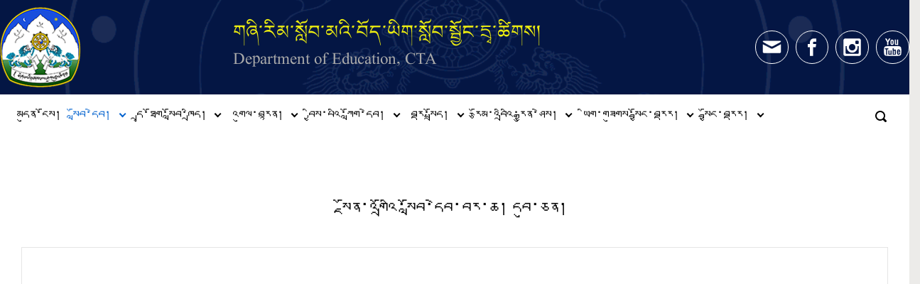

--- FILE ---
content_type: text/html; charset=UTF-8
request_url: https://bodyiglobjong.com/%E0%BD%A6%E0%BE%94%E0%BD%BC%E0%BD%93%E0%BC%8B%E0%BD%A0%E0%BD%82%E0%BE%B2%E0%BD%BC%E0%BD%A0%E0%BD%B2%E0%BC%8B%E0%BD%A6%E0%BE%B3%E0%BD%BC%E0%BD%96%E0%BC%8B%E0%BD%91%E0%BD%BA%E0%BD%96%E0%BC%8D-7/
body_size: 36160
content:

    <!DOCTYPE html>
<html itemscope="itemscope" itemtype="http://schema.org/WebPage"lang="en-US" class="no-js">
    <head>
        <!-- Global site tag (gtag.js) - Google Analytics -->
<script async src="https://www.googletagmanager.com/gtag/js?id=UA-243775823-1"></script>
<script>
  window.dataLayer = window.dataLayer || [];
  function gtag(){dataLayer.push(arguments);}
  gtag('js', new Date());

  gtag('config', 'UA-243775823-1');
</script>

        <meta charset="UTF-8"/>
        <meta name="viewport" content="width=device-width, initial-scale=1.0"/>
        <meta http-equiv="X-UA-Compatible" content="IE=edge">

		<title>སྔོན་འགྲོའི་སློབ་དེབ་བར་ཆ། དབུ་ཅན། &#8211; གཞི་རིམ་སློབ་མའི་བོད་ཡིག་སློབ་སྦྱོང་དྲྭ་ཚིགས།</title>
<style type='text/css'>
</style>
<style type='text/css'>
#widget-box-recent-posts-widget-4 h5 { font-size: 0.9rem; }
#widget-box-recent-posts-widget-6 .thumbnail-post, #widget-box-recent-posts-widget-6 .position-relative img { width: 75px; }
#widget-box-recent-posts-widget-7 .thumbnail-post, #widget-box-recent-posts-widget-7 .position-relative img { width: 300px; }
#widget-box-recent-posts-widget-8 .thumbnail-post, #widget-box-recent-posts-widget-8 .position-relative img { width: 300px; }
#widget-box-recent-posts-widget-9 h5 { font-size: 0.9rem; }
#widget-box-recent-posts-widget-9 .thumbnail-post, #widget-box-recent-posts-widget-9 .position-relative img { width: 300px; }
#widget-box-recent-posts-widget-10 .thumbnail-post, #widget-box-recent-posts-widget-10 .position-relative img { width: 75px; }
#widget-box-recent-posts-widget-11 .thumbnail-post, #widget-box-recent-posts-widget-11 .position-relative img { width: 300px; }
</style>
<meta name='robots' content='max-image-preview:large' />

            <script data-no-defer="1" data-ezscrex="false" data-cfasync="false" data-pagespeed-no-defer data-cookieconsent="ignore">
                var ctPublicFunctions = {"_ajax_nonce":"cd896d9232","_rest_nonce":"5744153cc7","_ajax_url":"\/wp-admin\/admin-ajax.php","_rest_url":"https:\/\/bodyiglobjong.com\/wp-json\/","data__cookies_type":"none","data__ajax_type":"rest","data__bot_detector_enabled":"1","data__frontend_data_log_enabled":1,"cookiePrefix":"","wprocket_detected":false,"host_url":"bodyiglobjong.com","text__ee_click_to_select":"Click to select the whole data","text__ee_original_email":"The complete one is","text__ee_got_it":"Got it","text__ee_blocked":"Blocked","text__ee_cannot_connect":"Cannot connect","text__ee_cannot_decode":"Can not decode email. Unknown reason","text__ee_email_decoder":"CleanTalk email decoder","text__ee_wait_for_decoding":"The magic is on the way!","text__ee_decoding_process":"Please wait a few seconds while we decode the contact data."}
            </script>
        
            <script data-no-defer="1" data-ezscrex="false" data-cfasync="false" data-pagespeed-no-defer data-cookieconsent="ignore">
                var ctPublic = {"_ajax_nonce":"cd896d9232","settings__forms__check_internal":"0","settings__forms__check_external":"0","settings__forms__force_protection":0,"settings__forms__search_test":"1","settings__forms__wc_add_to_cart":"0","settings__data__bot_detector_enabled":"1","settings__sfw__anti_crawler":0,"blog_home":"https:\/\/bodyiglobjong.com\/","pixel__setting":"3","pixel__enabled":true,"pixel__url":null,"data__email_check_before_post":"1","data__email_check_exist_post":0,"data__cookies_type":"none","data__key_is_ok":true,"data__visible_fields_required":true,"wl_brandname":"Anti-Spam by CleanTalk","wl_brandname_short":"CleanTalk","ct_checkjs_key":"d0a67c85e852cac60bdfd25b9371aaca29d3c8d3291b8eca81e9827f2bb873d3","emailEncoderPassKey":"67fcd156d58da5abae04ec1664071b34","bot_detector_forms_excluded":"W10=","advancedCacheExists":true,"varnishCacheExists":false,"wc_ajax_add_to_cart":false}
            </script>
        <link rel='dns-prefetch' href='//fd.cleantalk.org' />
<link rel='dns-prefetch' href='//stats.wp.com' />
<link rel='preconnect' href='//i0.wp.com' />
<link rel="alternate" type="application/rss+xml" title="གཞི་རིམ་སློབ་མའི་བོད་ཡིག་སློབ་སྦྱོང་དྲྭ་ཚིགས། &raquo; Feed" href="https://bodyiglobjong.com/feed/" />
<link rel="alternate" type="application/rss+xml" title="གཞི་རིམ་སློབ་མའི་བོད་ཡིག་སློབ་སྦྱོང་དྲྭ་ཚིགས། &raquo; Comments Feed" href="https://bodyiglobjong.com/comments/feed/" />
<link rel="alternate" type="application/rss+xml" title="གཞི་རིམ་སློབ་མའི་བོད་ཡིག་སློབ་སྦྱོང་དྲྭ་ཚིགས། &raquo; སྔོན་འགྲོའི་སློབ་དེབ་བར་ཆ། དབུ་ཅན། Comments Feed" href="https://bodyiglobjong.com/%e0%bd%a6%e0%be%94%e0%bd%bc%e0%bd%93%e0%bc%8b%e0%bd%a0%e0%bd%82%e0%be%b2%e0%bd%bc%e0%bd%a0%e0%bd%b2%e0%bc%8b%e0%bd%a6%e0%be%b3%e0%bd%bc%e0%bd%96%e0%bc%8b%e0%bd%91%e0%bd%ba%e0%bd%96%e0%bc%8d-7/feed/" />
<link rel="alternate" title="oEmbed (JSON)" type="application/json+oembed" href="https://bodyiglobjong.com/wp-json/oembed/1.0/embed?url=https%3A%2F%2Fbodyiglobjong.com%2F%25e0%25bd%25a6%25e0%25be%2594%25e0%25bd%25bc%25e0%25bd%2593%25e0%25bc%258b%25e0%25bd%25a0%25e0%25bd%2582%25e0%25be%25b2%25e0%25bd%25bc%25e0%25bd%25a0%25e0%25bd%25b2%25e0%25bc%258b%25e0%25bd%25a6%25e0%25be%25b3%25e0%25bd%25bc%25e0%25bd%2596%25e0%25bc%258b%25e0%25bd%2591%25e0%25bd%25ba%25e0%25bd%2596%25e0%25bc%258d-7%2F" />
<link rel="alternate" title="oEmbed (XML)" type="text/xml+oembed" href="https://bodyiglobjong.com/wp-json/oembed/1.0/embed?url=https%3A%2F%2Fbodyiglobjong.com%2F%25e0%25bd%25a6%25e0%25be%2594%25e0%25bd%25bc%25e0%25bd%2593%25e0%25bc%258b%25e0%25bd%25a0%25e0%25bd%2582%25e0%25be%25b2%25e0%25bd%25bc%25e0%25bd%25a0%25e0%25bd%25b2%25e0%25bc%258b%25e0%25bd%25a6%25e0%25be%25b3%25e0%25bd%25bc%25e0%25bd%2596%25e0%25bc%258b%25e0%25bd%2591%25e0%25bd%25ba%25e0%25bd%2596%25e0%25bc%258d-7%2F&#038;format=xml" />
<style id='wp-img-auto-sizes-contain-inline-css' type='text/css'>
img:is([sizes=auto i],[sizes^="auto," i]){contain-intrinsic-size:3000px 1500px}
/*# sourceURL=wp-img-auto-sizes-contain-inline-css */
</style>
<link rel='stylesheet' id='component-shortcodes-css' href='https://bodyiglobjong.com/wp-content/plugins/component-shortcodes/assets/css/style.css' type='text/css' media='' />
<link rel='stylesheet' id='jetpack_related-posts-css' href='https://bodyiglobjong.com/wp-content/plugins/jetpack/modules/related-posts/related-posts.css' type='text/css' media='all' />
<link rel='stylesheet' id='dashicons-css' href='https://bodyiglobjong.com/wp-includes/css/dashicons.min.css' type='text/css' media='all' />
<link rel='stylesheet' id='post-views-counter-frontend-css' href='https://bodyiglobjong.com/wp-content/plugins/post-views-counter/css/frontend.css' type='text/css' media='all' />
<style id='wp-emoji-styles-inline-css' type='text/css'>

	img.wp-smiley, img.emoji {
		display: inline !important;
		border: none !important;
		box-shadow: none !important;
		height: 1em !important;
		width: 1em !important;
		margin: 0 0.07em !important;
		vertical-align: -0.1em !important;
		background: none !important;
		padding: 0 !important;
	}
/*# sourceURL=wp-emoji-styles-inline-css */
</style>
<style id='wp-block-library-inline-css' type='text/css'>
:root{--wp-block-synced-color:#7a00df;--wp-block-synced-color--rgb:122,0,223;--wp-bound-block-color:var(--wp-block-synced-color);--wp-editor-canvas-background:#ddd;--wp-admin-theme-color:#007cba;--wp-admin-theme-color--rgb:0,124,186;--wp-admin-theme-color-darker-10:#006ba1;--wp-admin-theme-color-darker-10--rgb:0,107,160.5;--wp-admin-theme-color-darker-20:#005a87;--wp-admin-theme-color-darker-20--rgb:0,90,135;--wp-admin-border-width-focus:2px}@media (min-resolution:192dpi){:root{--wp-admin-border-width-focus:1.5px}}.wp-element-button{cursor:pointer}:root .has-very-light-gray-background-color{background-color:#eee}:root .has-very-dark-gray-background-color{background-color:#313131}:root .has-very-light-gray-color{color:#eee}:root .has-very-dark-gray-color{color:#313131}:root .has-vivid-green-cyan-to-vivid-cyan-blue-gradient-background{background:linear-gradient(135deg,#00d084,#0693e3)}:root .has-purple-crush-gradient-background{background:linear-gradient(135deg,#34e2e4,#4721fb 50%,#ab1dfe)}:root .has-hazy-dawn-gradient-background{background:linear-gradient(135deg,#faaca8,#dad0ec)}:root .has-subdued-olive-gradient-background{background:linear-gradient(135deg,#fafae1,#67a671)}:root .has-atomic-cream-gradient-background{background:linear-gradient(135deg,#fdd79a,#004a59)}:root .has-nightshade-gradient-background{background:linear-gradient(135deg,#330968,#31cdcf)}:root .has-midnight-gradient-background{background:linear-gradient(135deg,#020381,#2874fc)}:root{--wp--preset--font-size--normal:16px;--wp--preset--font-size--huge:42px}.has-regular-font-size{font-size:1em}.has-larger-font-size{font-size:2.625em}.has-normal-font-size{font-size:var(--wp--preset--font-size--normal)}.has-huge-font-size{font-size:var(--wp--preset--font-size--huge)}.has-text-align-center{text-align:center}.has-text-align-left{text-align:left}.has-text-align-right{text-align:right}.has-fit-text{white-space:nowrap!important}#end-resizable-editor-section{display:none}.aligncenter{clear:both}.items-justified-left{justify-content:flex-start}.items-justified-center{justify-content:center}.items-justified-right{justify-content:flex-end}.items-justified-space-between{justify-content:space-between}.screen-reader-text{border:0;clip-path:inset(50%);height:1px;margin:-1px;overflow:hidden;padding:0;position:absolute;width:1px;word-wrap:normal!important}.screen-reader-text:focus{background-color:#ddd;clip-path:none;color:#444;display:block;font-size:1em;height:auto;left:5px;line-height:normal;padding:15px 23px 14px;text-decoration:none;top:5px;width:auto;z-index:100000}html :where(.has-border-color){border-style:solid}html :where([style*=border-top-color]){border-top-style:solid}html :where([style*=border-right-color]){border-right-style:solid}html :where([style*=border-bottom-color]){border-bottom-style:solid}html :where([style*=border-left-color]){border-left-style:solid}html :where([style*=border-width]){border-style:solid}html :where([style*=border-top-width]){border-top-style:solid}html :where([style*=border-right-width]){border-right-style:solid}html :where([style*=border-bottom-width]){border-bottom-style:solid}html :where([style*=border-left-width]){border-left-style:solid}html :where(img[class*=wp-image-]){height:auto;max-width:100%}:where(figure){margin:0 0 1em}html :where(.is-position-sticky){--wp-admin--admin-bar--position-offset:var(--wp-admin--admin-bar--height,0px)}@media screen and (max-width:600px){html :where(.is-position-sticky){--wp-admin--admin-bar--position-offset:0px}}

/*# sourceURL=wp-block-library-inline-css */
</style><style id='global-styles-inline-css' type='text/css'>
:root{--wp--preset--aspect-ratio--square: 1;--wp--preset--aspect-ratio--4-3: 4/3;--wp--preset--aspect-ratio--3-4: 3/4;--wp--preset--aspect-ratio--3-2: 3/2;--wp--preset--aspect-ratio--2-3: 2/3;--wp--preset--aspect-ratio--16-9: 16/9;--wp--preset--aspect-ratio--9-16: 9/16;--wp--preset--color--black: #000000;--wp--preset--color--cyan-bluish-gray: #abb8c3;--wp--preset--color--white: #ffffff;--wp--preset--color--pale-pink: #f78da7;--wp--preset--color--vivid-red: #cf2e2e;--wp--preset--color--luminous-vivid-orange: #ff6900;--wp--preset--color--luminous-vivid-amber: #fcb900;--wp--preset--color--light-green-cyan: #7bdcb5;--wp--preset--color--vivid-green-cyan: #00d084;--wp--preset--color--pale-cyan-blue: #8ed1fc;--wp--preset--color--vivid-cyan-blue: #0693e3;--wp--preset--color--vivid-purple: #9b51e0;--wp--preset--gradient--vivid-cyan-blue-to-vivid-purple: linear-gradient(135deg,rgb(6,147,227) 0%,rgb(155,81,224) 100%);--wp--preset--gradient--light-green-cyan-to-vivid-green-cyan: linear-gradient(135deg,rgb(122,220,180) 0%,rgb(0,208,130) 100%);--wp--preset--gradient--luminous-vivid-amber-to-luminous-vivid-orange: linear-gradient(135deg,rgb(252,185,0) 0%,rgb(255,105,0) 100%);--wp--preset--gradient--luminous-vivid-orange-to-vivid-red: linear-gradient(135deg,rgb(255,105,0) 0%,rgb(207,46,46) 100%);--wp--preset--gradient--very-light-gray-to-cyan-bluish-gray: linear-gradient(135deg,rgb(238,238,238) 0%,rgb(169,184,195) 100%);--wp--preset--gradient--cool-to-warm-spectrum: linear-gradient(135deg,rgb(74,234,220) 0%,rgb(151,120,209) 20%,rgb(207,42,186) 40%,rgb(238,44,130) 60%,rgb(251,105,98) 80%,rgb(254,248,76) 100%);--wp--preset--gradient--blush-light-purple: linear-gradient(135deg,rgb(255,206,236) 0%,rgb(152,150,240) 100%);--wp--preset--gradient--blush-bordeaux: linear-gradient(135deg,rgb(254,205,165) 0%,rgb(254,45,45) 50%,rgb(107,0,62) 100%);--wp--preset--gradient--luminous-dusk: linear-gradient(135deg,rgb(255,203,112) 0%,rgb(199,81,192) 50%,rgb(65,88,208) 100%);--wp--preset--gradient--pale-ocean: linear-gradient(135deg,rgb(255,245,203) 0%,rgb(182,227,212) 50%,rgb(51,167,181) 100%);--wp--preset--gradient--electric-grass: linear-gradient(135deg,rgb(202,248,128) 0%,rgb(113,206,126) 100%);--wp--preset--gradient--midnight: linear-gradient(135deg,rgb(2,3,129) 0%,rgb(40,116,252) 100%);--wp--preset--font-size--small: 13px;--wp--preset--font-size--medium: 20px;--wp--preset--font-size--large: 36px;--wp--preset--font-size--x-large: 42px;--wp--preset--spacing--20: 0.44rem;--wp--preset--spacing--30: 0.67rem;--wp--preset--spacing--40: 1rem;--wp--preset--spacing--50: 1.5rem;--wp--preset--spacing--60: 2.25rem;--wp--preset--spacing--70: 3.38rem;--wp--preset--spacing--80: 5.06rem;--wp--preset--shadow--natural: 6px 6px 9px rgba(0, 0, 0, 0.2);--wp--preset--shadow--deep: 12px 12px 50px rgba(0, 0, 0, 0.4);--wp--preset--shadow--sharp: 6px 6px 0px rgba(0, 0, 0, 0.2);--wp--preset--shadow--outlined: 6px 6px 0px -3px rgb(255, 255, 255), 6px 6px rgb(0, 0, 0);--wp--preset--shadow--crisp: 6px 6px 0px rgb(0, 0, 0);}:where(.is-layout-flex){gap: 0.5em;}:where(.is-layout-grid){gap: 0.5em;}body .is-layout-flex{display: flex;}.is-layout-flex{flex-wrap: wrap;align-items: center;}.is-layout-flex > :is(*, div){margin: 0;}body .is-layout-grid{display: grid;}.is-layout-grid > :is(*, div){margin: 0;}:where(.wp-block-columns.is-layout-flex){gap: 2em;}:where(.wp-block-columns.is-layout-grid){gap: 2em;}:where(.wp-block-post-template.is-layout-flex){gap: 1.25em;}:where(.wp-block-post-template.is-layout-grid){gap: 1.25em;}.has-black-color{color: var(--wp--preset--color--black) !important;}.has-cyan-bluish-gray-color{color: var(--wp--preset--color--cyan-bluish-gray) !important;}.has-white-color{color: var(--wp--preset--color--white) !important;}.has-pale-pink-color{color: var(--wp--preset--color--pale-pink) !important;}.has-vivid-red-color{color: var(--wp--preset--color--vivid-red) !important;}.has-luminous-vivid-orange-color{color: var(--wp--preset--color--luminous-vivid-orange) !important;}.has-luminous-vivid-amber-color{color: var(--wp--preset--color--luminous-vivid-amber) !important;}.has-light-green-cyan-color{color: var(--wp--preset--color--light-green-cyan) !important;}.has-vivid-green-cyan-color{color: var(--wp--preset--color--vivid-green-cyan) !important;}.has-pale-cyan-blue-color{color: var(--wp--preset--color--pale-cyan-blue) !important;}.has-vivid-cyan-blue-color{color: var(--wp--preset--color--vivid-cyan-blue) !important;}.has-vivid-purple-color{color: var(--wp--preset--color--vivid-purple) !important;}.has-black-background-color{background-color: var(--wp--preset--color--black) !important;}.has-cyan-bluish-gray-background-color{background-color: var(--wp--preset--color--cyan-bluish-gray) !important;}.has-white-background-color{background-color: var(--wp--preset--color--white) !important;}.has-pale-pink-background-color{background-color: var(--wp--preset--color--pale-pink) !important;}.has-vivid-red-background-color{background-color: var(--wp--preset--color--vivid-red) !important;}.has-luminous-vivid-orange-background-color{background-color: var(--wp--preset--color--luminous-vivid-orange) !important;}.has-luminous-vivid-amber-background-color{background-color: var(--wp--preset--color--luminous-vivid-amber) !important;}.has-light-green-cyan-background-color{background-color: var(--wp--preset--color--light-green-cyan) !important;}.has-vivid-green-cyan-background-color{background-color: var(--wp--preset--color--vivid-green-cyan) !important;}.has-pale-cyan-blue-background-color{background-color: var(--wp--preset--color--pale-cyan-blue) !important;}.has-vivid-cyan-blue-background-color{background-color: var(--wp--preset--color--vivid-cyan-blue) !important;}.has-vivid-purple-background-color{background-color: var(--wp--preset--color--vivid-purple) !important;}.has-black-border-color{border-color: var(--wp--preset--color--black) !important;}.has-cyan-bluish-gray-border-color{border-color: var(--wp--preset--color--cyan-bluish-gray) !important;}.has-white-border-color{border-color: var(--wp--preset--color--white) !important;}.has-pale-pink-border-color{border-color: var(--wp--preset--color--pale-pink) !important;}.has-vivid-red-border-color{border-color: var(--wp--preset--color--vivid-red) !important;}.has-luminous-vivid-orange-border-color{border-color: var(--wp--preset--color--luminous-vivid-orange) !important;}.has-luminous-vivid-amber-border-color{border-color: var(--wp--preset--color--luminous-vivid-amber) !important;}.has-light-green-cyan-border-color{border-color: var(--wp--preset--color--light-green-cyan) !important;}.has-vivid-green-cyan-border-color{border-color: var(--wp--preset--color--vivid-green-cyan) !important;}.has-pale-cyan-blue-border-color{border-color: var(--wp--preset--color--pale-cyan-blue) !important;}.has-vivid-cyan-blue-border-color{border-color: var(--wp--preset--color--vivid-cyan-blue) !important;}.has-vivid-purple-border-color{border-color: var(--wp--preset--color--vivid-purple) !important;}.has-vivid-cyan-blue-to-vivid-purple-gradient-background{background: var(--wp--preset--gradient--vivid-cyan-blue-to-vivid-purple) !important;}.has-light-green-cyan-to-vivid-green-cyan-gradient-background{background: var(--wp--preset--gradient--light-green-cyan-to-vivid-green-cyan) !important;}.has-luminous-vivid-amber-to-luminous-vivid-orange-gradient-background{background: var(--wp--preset--gradient--luminous-vivid-amber-to-luminous-vivid-orange) !important;}.has-luminous-vivid-orange-to-vivid-red-gradient-background{background: var(--wp--preset--gradient--luminous-vivid-orange-to-vivid-red) !important;}.has-very-light-gray-to-cyan-bluish-gray-gradient-background{background: var(--wp--preset--gradient--very-light-gray-to-cyan-bluish-gray) !important;}.has-cool-to-warm-spectrum-gradient-background{background: var(--wp--preset--gradient--cool-to-warm-spectrum) !important;}.has-blush-light-purple-gradient-background{background: var(--wp--preset--gradient--blush-light-purple) !important;}.has-blush-bordeaux-gradient-background{background: var(--wp--preset--gradient--blush-bordeaux) !important;}.has-luminous-dusk-gradient-background{background: var(--wp--preset--gradient--luminous-dusk) !important;}.has-pale-ocean-gradient-background{background: var(--wp--preset--gradient--pale-ocean) !important;}.has-electric-grass-gradient-background{background: var(--wp--preset--gradient--electric-grass) !important;}.has-midnight-gradient-background{background: var(--wp--preset--gradient--midnight) !important;}.has-small-font-size{font-size: var(--wp--preset--font-size--small) !important;}.has-medium-font-size{font-size: var(--wp--preset--font-size--medium) !important;}.has-large-font-size{font-size: var(--wp--preset--font-size--large) !important;}.has-x-large-font-size{font-size: var(--wp--preset--font-size--x-large) !important;}
/*# sourceURL=global-styles-inline-css */
</style>

<style id='classic-theme-styles-inline-css' type='text/css'>
/*! This file is auto-generated */
.wp-block-button__link{color:#fff;background-color:#32373c;border-radius:9999px;box-shadow:none;text-decoration:none;padding:calc(.667em + 2px) calc(1.333em + 2px);font-size:1.125em}.wp-block-file__button{background:#32373c;color:#fff;text-decoration:none}
/*# sourceURL=/wp-includes/css/classic-themes.min.css */
</style>
<link rel='stylesheet' id='cleantalk-public-css-css' href='https://bodyiglobjong.com/wp-content/plugins/cleantalk-spam-protect/css/cleantalk-public.min.css' type='text/css' media='all' />
<link rel='stylesheet' id='cleantalk-email-decoder-css-css' href='https://bodyiglobjong.com/wp-content/plugins/cleantalk-spam-protect/css/cleantalk-email-decoder.min.css' type='text/css' media='all' />
<link rel='stylesheet' id='rmp-menu-styles-css' href='https://bodyiglobjong.com/wp-content/uploads/rmp-menu/css/rmp-menu.css' type='text/css' media='all' />
<link rel='stylesheet' id='siteorigin-panels-front-css' href='https://bodyiglobjong.com/wp-content/plugins/siteorigin-panels/css/front-flex.min.css' type='text/css' media='all' />
<link rel='stylesheet' id='sow-button-base-css' href='https://bodyiglobjong.com/wp-content/plugins/so-widgets-bundle/widgets/button/css/style.css' type='text/css' media='all' />
<link rel='stylesheet' id='sow-button-atom-56701040f34e-15271-css' href='https://bodyiglobjong.com/wp-content/uploads/siteorigin-widgets/sow-button-atom-56701040f34e-15271.css' type='text/css' media='all' />
<link rel='stylesheet' id='sow-button-atom-52892bf867dc-15271-css' href='https://bodyiglobjong.com/wp-content/uploads/siteorigin-widgets/sow-button-atom-52892bf867dc-15271.css' type='text/css' media='all' />
<link rel='stylesheet' id='sow-headline-default-4511576e9064-15271-css' href='https://bodyiglobjong.com/wp-content/uploads/siteorigin-widgets/sow-headline-default-4511576e9064-15271.css' type='text/css' media='all' />
<link rel='stylesheet' id='evolve-plus-bootstrap-css' href='https://bodyiglobjong.com/wp-content/themes/evolve-plus/assets/css/bootstrap.min.css' type='text/css' media='all' />
<link rel='stylesheet' id='evolve-plus-style-css' href='https://bodyiglobjong.com/wp-content/themes/evolve-plus/style.css' type='text/css' media='all' />
<style id='evolve-plus-style-inline-css' type='text/css'>
 .navbar-nav .nav-link:focus, .navbar-nav .nav-link:hover, .navbar-nav .active > .nav-link, .navbar-nav .nav-link.active, .navbar-nav .nav-link.show, .navbar-nav .show > .nav-link, .navbar-nav li.menu-item.current-menu-item > a, .navbar-nav li.menu-item.current-menu-parent > a, .navbar-nav li.menu-item.current-menu-ancestor > a, .navbar-nav li a:hover, .navbar-nav li:hover > a, .navbar-nav li:hover, .social-media-links a:hover { color: #0664cf; } .thumbnail-post:hover img { -webkit-transform: scale(1.1,1.1); -ms-transform: scale(1.1,1.1); transform: scale(1.1,1.1); } .thumbnail-post:hover .mask { opacity: 1; } .thumbnail-post:hover .icon { opacity: 1; top: 50%; margin-top: -25px; } #wrapper { margin: 0; width: 100%; } .content { background-color: #ffffff; } .content { padding-top: 2rem; padding-bottom: 0rem; } .navbar-nav .dropdown-menu { background-color: #ffffff; } .navbar-nav .dropdown-item:focus, .navbar-nav .dropdown-item:hover { background: none; } .menu-header, .sticky-header { background-color: #ffffff; } .header-wrapper:not(.header-v2) .header-search .form-control:focus, .sticky-header .header-search .form-control:focus { background-color: #f3f3f3; } .footer { background: #293460; } .header-pattern { background-color: #00005a; } .header-search .form-control, .header-search .form-control:focus, .header-search .form-control::placeholder { color: #000000; } body { font-size: 1rem; font-weight: 0; color: #212529; } #website-title, #website-title a { font-size: 1.5rem; font-weight: 0; color: #eded10; } #tagline { font-size: 1.5rem; font-family: Roboto; font-weight: 300; color: #aaaaaa; } .post-title, .post-title a, .blog-title { font-size: 1rem; font-weight: 0; color: #000000; } .post-content { font-size: 1rem; font-weight: 0; color: #51545c; } body{ color:#51545c; } #sticky-title { font-size: 0.01rem; font-weight: 0; color: #492fb1; } .page-nav a, .navbar-nav .nav-link, .navbar-nav .dropdown-item, .navbar-nav .dropdown-menu, .menu-header, .header-wrapper .header-search, .sticky-header, .navbar-toggler, .navbar-nav .mega-menu .widget-title, .navbar-nav .mega-menu .widget-content { font-size: 1rem; font-weight: 0; color: #000000; } @font-face { font-family: "evolveCustomFont"; src: url("https://bodyiglobjong.com/wp-content/uploads/2022/09/himalaya.eot"); src: url("https://bodyiglobjong.com/wp-content/uploads/2022/09/himalaya.eot?#iefix") format("eot"), url("https://bodyiglobjong.com/wp-content/uploads/2022/09/Qomolangma-UchenSarchung.woff") format("woff"), url("https://bodyiglobjong.com/wp-content/uploads/2022/09/himalaya.ttf") format("truetype"), url("https://bodyiglobjong.com/wp-content/uploads/2022/09/himalaya.svg#evolveCustomFont") format("svg"); font-weight: 400; font-style: normal; } body, #website-title, #website-title a, #tagline, .post-title, .post-title a, .blog-title, .post-content, #sticky-title, .page-nav a, .navbar-nav .nav-link, .navbar-nav .dropdown-item, .navbar-nav .dropdown-menu, .menu-header, .header-wrapper .header-search, .sticky-header, .navbar-toggler, .navbar-nav .mega-menu .widget-title, .navbar-nav .mega-menu .widget-content, #bootstrap-slider .carousel-caption h5, #bootstrap-slider .carousel-caption p, #parallax-slider .carousel-caption h5, #parallax-slider .carousel-caption p, #posts-slider h5 a, #posts-slider p, .widget-title, .widget-title a.rsswidget, .widget-content, .aside, .aside a, .widget-content, .widget-content a, .widget-content .tab-holder .news-list li .post-holder a, .widget-content .tab-holder .news-list li .post-holder .meta,  .content-box h5.card-title, .content-box p, h3.content-box-section-title, h3.testimonials-section-title, h3.counter-circle-section-title, .counter-circle-text, .counter-circle-text h5, h3.woo-product-section-title, h3.custom-content-section-title, h1, h2, h3, h4, h5, h6, #copyright, #copyright a { font-family: "evolveCustomFont"; } .menu-icon img { max-height: 1rem; width: auto; } .widget-title, .widget-title a.rsswidget { font-size: 1.2rem; font-weight: 0; color: #000000; } .widget-content, .aside, .aside a { font-size: .9rem; font-weight: 0; color: #51545c; }.widget-content, .widget-content a, .widget-content .tab-holder .news-list li .post-holder a, .widget-content .tab-holder .news-list li .post-holder .meta{ color:#51545c; } h1 { font-size: 2.5rem; font-weight: 0; color: #000000; } h2 { font-size: 2.571rem; font-weight: 0; color: #000000; } h3 { font-size: 2.142rem; font-weight: 0; color: #000000; } h4 { font-size: 1.714rem; font-weight: 0; color: #000000; } h5 { font-size: 1.1rem; font-weight: 0; color: #000000; } h6 { font-size: 1.285rem; font-weight: 0; color: #000000; } #copyright, #copyright a { font-size: .15rem; font-family: Roboto; font-style: normal; font-weight: 300; color: #ffffff; } #backtotop { right: 2rem; } .widget-title-background { position: absolute; top: -1px; bottom: 0; left: -31px; right: -31px; border: 1px solid; border-color: #86b6e3; background: #86b6e3; } .widget-content { padding: 30px; background: none; border: none; -webkit-box-shadow: none; box-shadow: none; } .widget-before-title { top: -30px; } .widget::before { -webkit-box-shadow: none; box-shadow: none; } a, .page-link, .page-link:hover, code, .widget_calendar tbody a, .page-numbers.current { color: #492fb1; } .breadcrumb-item:last-child, .breadcrumb-item+.breadcrumb-item::before, .widget a, .post-meta, .post-meta a, .navigation a, .post-content .number-pagination a:link, #wp-calendar td, .no-comment, .comment-meta, .comment-meta a, blockquote, .price del, .portfolio-categories a { color: #999999; } a:hover { color: #5d43c5; } .header { padding-top: -20px; padding-bottom: -20px; } .header.container { padding-left: 0px; padding-right: 0px; } .page-nav ul > li, .navbar-nav > li { padding: 0 0px; } .custom-header {	background-image: url(https://bodyiglobjong.com/wp-content/uploads/2022/10/back.png); background-position: center center; background-repeat: no-repeat; position: relative; background-size: cover; width: 100%; height: 100%; } .social-media-links a { color: #ffffff; border: 1px solid; border-radius: 25px; padding: 8px; } .social-media-links .icon { height: 1.8rem; width: 1.8rem; } .header-block { background-color: #e5e5e5; background: -o-radial-gradient(circle, #e5e5e5, #d6d6d6); background: radial-gradient(circle, #e5e5e5, #d6d6d6); background-attachment: fixed; background-position: center center; background-size: cover; background-repeat: no-repeat; } .btn, a.btn, button, .button, .widget .button, input#submit, input[type=submit], .post-content a.btn, .woocommerce .button { background: #492fb1; background-image: -webkit-gradient( linear, left bottom, left top, from(#492fb1), to(#492fb1) ); background-image: -o-linear-gradient( bottom, #492fb1, #492fb1 ); background-image: linear-gradient( to top, #492fb1, #492fb1 ); color: #ffffff; text-shadow: none; box-shadow: none; border-color: #492fb1; border-radius: 2em; border-width: 3px; border-style: solid; } .btn:hover, a.btn:hover, button:hover, .button:hover, .widget .button:hover, input#submit:hover, input[type=submit]:hover, .carousel-control-button:hover, .ekko-lightbox-nav-overlay a:hover, .header-wrapper .woocommerce-menu .btn:hover { color: #ffffff; border-color: #313a43; background: #313a43; background-image: -webkit-gradient( linear, left bottom, left top, from( #313a43 ), to( #313a43 ) ); background-image: -o-linear-gradient( bottom, #313a43, #313a43 ); background-image: linear-gradient( to top, #313a43, #313a43 ); border-width: 3px; border-style: solid; } input[type=text], input[type=email], input[type=url], input[type=password], input[type=file], input[type=tel], textarea, select, .form-control, .form-control:focus, .select2-container--default .select2-selection--single, a.wpml-ls-item-toggle, .wpml-ls-sub-menu a { background-color: #fcfcfc; border-color: #fcfcfc; color: #888888; } .custom-checkbox .custom-control-input:checked~.custom-control-label::before, .custom-radio .custom-control-input:checked~.custom-control-label::before, .nav-pills .nav-link.active, .dropdown-item.active, .dropdown-item:active, .woocommerce-store-notice, .comment-author .fn .badge-primary, .widget.woocommerce .count, .woocommerce-review-link, .woocommerce .onsale, .stars a:hover, .stars a.active, .switch input:checked + label::before { background: #492fb1; } .form-control:focus, .input-text:focus, input[type=text]:focus, input[type=email]:focus, input[type=url]:focus, input[type=password]:focus, input[type=file]:focus, input[type=tel]:focus, textarea:focus, .page-link:focus, select:focus, .switch input:focus + label::before { border-color: transparent; box-shadow: 0 0 .7rem rgba(73, 47, 177, 0.9); } .custom-control-input:focus~.custom-control-label::before { box-shadow: 0 0 0 1px #fff, 0 0 0 0.2rem  rgba(73, 47, 177, 0.25); } .btn.focus, .btn:focus { box-shadow: 0 0 0 0.2rem rgba(73, 47, 177, 0.25); } :focus { outline-color: rgba(73, 47, 177, 0.25); } code { border-left-color: #492fb1; } @media (min-width: 992px), (min-width: 1200px), (min-width: 1360px) and (max-width: 1198.98px) { .container { width: 100%; max-width: 1300px; } .header-block .container:first-child { width: 100%; } .posts.card-deck > .card { min-width: calc(33.333333% - 30px); max-width: calc(33.333333% - 30px); } .posts.card-deck > .card.p-4 { min-width: calc(33.333333% - 2rem); max-width: calc(33.333333% - 2rem); }} @media (max-width: 991.98px) { .posts.card-deck > .card { min-width: calc(50% - 30px); max-width: calc(50% - 30px); } .posts.card-deck > .card.p-4 { min-width: calc(50% - 2rem); max-width: calc(50% - 2rem); } #bootstrap-slider .carousel-caption h5 { background: rgba(21,123,213,0.62); padding: 1rem; } #bootstrap-slider .carousel-caption p { background: rgba(0,0,0,0.62); padding: 1rem; }} @media (min-width: 768px) { .sticky-header { width: 100%; left: 0; right: 0; margin: 0 auto; z-index: 99999; } .page-nav, .header-wrapper .main-menu { padding-top: 0px; padding-bottom: 0px; } .navbar-nav > li.current-menu-item, .navbar-nav .nav-link:focus, .navbar-nav .nav-link:hover, .navbar-nav .active > .nav-link, .navbar-nav .nav-link.active, .navbar-nav .nav-link.show, .navbar-nav .show > .nav-link, .navbar-nav li.menu-item.current-menu-item > a, .navbar-nav li.menu-item.current-menu-parent > a, .navbar-nav li.menu-item.current-menu-ancestor > a, .navbar-nav li a:hover, .navbar-nav li:hover > a, .navbar-nav li:hover { background: #ffffff; } .posts.card-columns { -webkit-column-count: 3; column-count: 3; } .header-v1 .social-media-links li:last-child a { margin-right: 0; }} @media (max-width: 767.98px) { .navbar-nav .menu-item-has-children ul li .dropdown-toggle { padding-bottom: .7rem; } .navbar-nav .menu-item-has-children .dropdown-menu { margin-top: 0; } .page-nav ul li, .page-nav ul, .navbar-nav li, .navbar-nav, .navbar-nav .dropdown-menu, .navbar-toggler { border-color: #f3f3f3; } .navbar-toggler, .page-nav ul li, .page-nav ul, .navbar-nav li, .navbar-nav, .navbar-nav .dropdown-menu { background: #f7f7f7; } .posts.card-deck > .card { min-width: calc(100% - 30px); max-width: 100%; } .posts.card-deck > .card.p-4 { min-width: calc(100% - 2rem); max-width: 100%; } .portfolio.card-deck .card { min-width: calc(50% - 30px); max-width: calc(50% - 30px); }} @media (min-width: 576px) {} @media (max-width: 575.98px) { .posts.card-columns { -webkit-column-count: 1; column-count: 1; } .header-v1 .search-form .form-control { background-color: #f7f7f7; } .portfolio.card-deck .card { min-width: 100%; max-width: 100%; }}
/*# sourceURL=evolve-plus-style-inline-css */
</style>
<link rel='stylesheet' id='evolve-parent-css' href='https://bodyiglobjong.com/wp-content/themes/evolve-plus-child/style.css' type='text/css' media='all' />
<link rel='stylesheet' id='evolve-plus-fw-css' href='https://bodyiglobjong.com/wp-content/themes/evolve-plus/assets/css/fw-all.min.css' type='text/css' media='all' />
<link rel='stylesheet' id='__EPYT__style-css' href='https://bodyiglobjong.com/wp-content/plugins/youtube-embed-plus/styles/ytprefs.min.css' type='text/css' media='all' />
<style id='__EPYT__style-inline-css' type='text/css'>

                .epyt-gallery-thumb {
                        width: 33.333%;
                }
                
                         @media (min-width:0px) and (max-width: 716px) {
                            .epyt-gallery-rowbreak {
                                display: none;
                            }
                            .epyt-gallery-allthumbs[class*="epyt-cols"] .epyt-gallery-thumb {
                                width: 100% !important;
                            }
                          }
/*# sourceURL=__EPYT__style-inline-css */
</style>
<script type="text/javascript" src="https://bodyiglobjong.com/wp-includes/js/jquery/jquery.min.js" id="jquery-core-js"></script>
<script type="text/javascript" src="https://bodyiglobjong.com/wp-includes/js/jquery/jquery-migrate.min.js" id="jquery-migrate-js"></script>
<script type="text/javascript" id="jetpack_related-posts-js-extra">
/* <![CDATA[ */
var related_posts_js_options = {"post_heading":"h4"};
//# sourceURL=jetpack_related-posts-js-extra
/* ]]> */
</script>
<script type="text/javascript" src="https://bodyiglobjong.com/wp-content/plugins/jetpack/_inc/build/related-posts/related-posts.min.js" id="jetpack_related-posts-js"></script>
<script type="text/javascript" src="https://bodyiglobjong.com/wp-content/plugins/cleantalk-spam-protect/js/apbct-public-bundle.min.js" id="apbct-public-bundle.min-js-js"></script>
<script type="text/javascript" src="https://fd.cleantalk.org/ct-bot-detector-wrapper.js" id="ct_bot_detector-js" defer="defer" data-wp-strategy="defer"></script>
<script type="text/javascript" id="__ytprefs__-js-extra">
/* <![CDATA[ */
var _EPYT_ = {"ajaxurl":"https://bodyiglobjong.com/wp-admin/admin-ajax.php","security":"cdbb1194a9","gallery_scrolloffset":"20","eppathtoscripts":"https://bodyiglobjong.com/wp-content/plugins/youtube-embed-plus/scripts/","eppath":"https://bodyiglobjong.com/wp-content/plugins/youtube-embed-plus/","epresponsiveselector":"[\"iframe.__youtube_prefs__\",\"iframe[src*='youtube.com']\",\"iframe[src*='youtube-nocookie.com']\",\"iframe[data-ep-src*='youtube.com']\",\"iframe[data-ep-src*='youtube-nocookie.com']\",\"iframe[data-ep-gallerysrc*='youtube.com']\"]","epdovol":"1","version":"14.2.4","evselector":"iframe.__youtube_prefs__[src], iframe[src*=\"youtube.com/embed/\"], iframe[src*=\"youtube-nocookie.com/embed/\"]","ajax_compat":"","maxres_facade":"eager","ytapi_load":"light","pause_others":"","stopMobileBuffer":"1","facade_mode":"","not_live_on_channel":""};
//# sourceURL=__ytprefs__-js-extra
/* ]]> */
</script>
<script type="text/javascript" src="https://bodyiglobjong.com/wp-content/plugins/youtube-embed-plus/scripts/ytprefs.min.js" id="__ytprefs__-js"></script>
<link rel="https://api.w.org/" href="https://bodyiglobjong.com/wp-json/" /><link rel="alternate" title="JSON" type="application/json" href="https://bodyiglobjong.com/wp-json/wp/v2/posts/15271" /><link rel="EditURI" type="application/rsd+xml" title="RSD" href="https://bodyiglobjong.com/xmlrpc.php?rsd" />
<meta name="generator" content="WordPress 6.9" />
<link rel="canonical" href="https://bodyiglobjong.com/%e0%bd%a6%e0%be%94%e0%bd%bc%e0%bd%93%e0%bc%8b%e0%bd%a0%e0%bd%82%e0%be%b2%e0%bd%bc%e0%bd%a0%e0%bd%b2%e0%bc%8b%e0%bd%a6%e0%be%b3%e0%bd%bc%e0%bd%96%e0%bc%8b%e0%bd%91%e0%bd%ba%e0%bd%96%e0%bc%8d-7/" />
<link rel='shortlink' href='https://bodyiglobjong.com/?p=15271' />
	<style>img#wpstats{display:none}</style>
		<script>document.documentElement.className = 'js';</script>
<!-- Jetpack Open Graph Tags -->
<meta property="og:type" content="article" />
<meta property="og:title" content="སྔོན་འགྲོའི་སློབ་དེབ་བར་ཆ། དབུ་ཅན།" />
<meta property="og:url" content="https://bodyiglobjong.com/%e0%bd%a6%e0%be%94%e0%bd%bc%e0%bd%93%e0%bc%8b%e0%bd%a0%e0%bd%82%e0%be%b2%e0%bd%bc%e0%bd%a0%e0%bd%b2%e0%bc%8b%e0%bd%a6%e0%be%b3%e0%bd%bc%e0%bd%96%e0%bc%8b%e0%bd%91%e0%bd%ba%e0%bd%96%e0%bc%8d-7/" />
<meta property="og:description" content="Visit the post for more." />
<meta property="article:published_time" content="2025-12-25T06:21:38+00:00" />
<meta property="article:modified_time" content="2025-12-25T06:22:07+00:00" />
<meta property="og:site_name" content="གཞི་རིམ་སློབ་མའི་བོད་ཡིག་སློབ་སྦྱོང་དྲྭ་ཚིགས།" />
<meta property="og:image" content="https://i0.wp.com/bodyiglobjong.com/wp-content/uploads/2023/05/Pre-Primary-Tibetan-Language-Textbook-Ouchan-Part-II-2022.jpg?fit=297%2C244&#038;ssl=1" />
<meta property="og:image:width" content="297" />
<meta property="og:image:height" content="244" />
<meta property="og:image:alt" content="" />
<meta property="og:locale" content="en_US" />
<meta name="twitter:text:title" content="སྔོན་འགྲོའི་སློབ་དེབ་བར་ཆ། དབུ་ཅན།" />
<meta name="twitter:image" content="https://i0.wp.com/bodyiglobjong.com/wp-content/uploads/2023/05/Pre-Primary-Tibetan-Language-Textbook-Ouchan-Part-II-2022.jpg?fit=297%2C244&#038;ssl=1&#038;w=144" />
<meta name="twitter:card" content="summary" />
<meta name="twitter:description" content="Visit the post for more." />

<!-- End Jetpack Open Graph Tags -->
<style media="all" id="siteorigin-panels-layouts-head">/* Layout 15271 */ #pgc-15271-0-0 , #pgc-15271-2-0 , #pgc-15271-3-0 { width:100%;width:calc(100% - ( 0 * 30px ) ) } #pg-15271-0 , #pg-15271-1 , #pg-15271-2 , #pl-15271 .so-panel { margin-bottom:30px } #pgc-15271-1-0 { width:40%;width:calc(40% - ( 0.6 * 30px ) ) } #pgc-15271-1-1 { width:35%;width:calc(35% - ( 0.65 * 30px ) ) } #pgc-15271-1-2 { width:25%;width:calc(25% - ( 0.75 * 30px ) ) } #pl-15271 .so-panel:last-of-type { margin-bottom:0px } #pg-15271-0> .panel-row-style { border:1px solid #e5e5e5 } #pg-15271-0.panel-has-style > .panel-row-style, #pg-15271-0.panel-no-style , #pg-15271-1.panel-has-style > .panel-row-style, #pg-15271-1.panel-no-style , #pg-15271-2.panel-has-style > .panel-row-style, #pg-15271-2.panel-no-style { -webkit-align-items:flex-start;align-items:flex-start } #pg-15271-1> .panel-row-style { background-color:#ffd500;padding:10px 10px 10px 10px } #panel-15271-1-0-0> .panel-widget-style { border:1px solid #dd3333 } #pgc-15271-1-2 { align-self:auto } #panel-15271-1-2-0> .panel-widget-style { border:1px solid #dd9933;padding:5px 0px 5px 0px } #panel-15271-1-2-0 a:hover { color:#1e73be } @media (max-width:1024px) and (min-width:781px) { #pg-15271-1.panel-no-style, #pg-15271-1.panel-has-style > .panel-row-style { -ms-flex-wrap:wrap;-webkit-flex-wrap:wrap;flex-wrap:wrap } #pg-15271-1 > .panel-grid-cell , #pg-15271-1 > .panel-row-style > .panel-grid-cell { -ms-flex:0 1 50%;-webkit-flex:0 1 50%;flex:0 1 50%;margin-right:0;margin-bottom:30px } #pg-15271-1 > .panel-grid-cell , #pg-15271-1 > .panel-row-style > .panel-grid-cell:nth-child(even) { padding-left:15px } #pg-15271-1 > .panel-grid-cell , #pg-15271-1 > .panel-row-style > .panel-grid-cell:nth-child(odd) { padding-right:15px }  } @media (max-width:780px){ #pg-15271-0.panel-no-style, #pg-15271-0.panel-has-style > .panel-row-style, #pg-15271-0 , #pg-15271-1.panel-no-style, #pg-15271-1.panel-has-style > .panel-row-style, #pg-15271-1 , #pg-15271-2.panel-no-style, #pg-15271-2.panel-has-style > .panel-row-style, #pg-15271-2 , #pg-15271-3.panel-no-style, #pg-15271-3.panel-has-style > .panel-row-style, #pg-15271-3 { -webkit-flex-direction:column;-ms-flex-direction:column;flex-direction:column } #pg-15271-0 > .panel-grid-cell , #pg-15271-0 > .panel-row-style > .panel-grid-cell , #pg-15271-1 > .panel-grid-cell , #pg-15271-1 > .panel-row-style > .panel-grid-cell , #pg-15271-2 > .panel-grid-cell , #pg-15271-2 > .panel-row-style > .panel-grid-cell , #pg-15271-3 > .panel-grid-cell , #pg-15271-3 > .panel-row-style > .panel-grid-cell { width:100%;margin-right:0 } #pgc-15271-1-0 , #pgc-15271-1-1 { margin-bottom:30px } #pl-15271 .panel-grid-cell { padding:0 } #pl-15271 .panel-grid .panel-grid-cell-empty { display:none } #pl-15271 .panel-grid .panel-grid-cell-mobile-last { margin-bottom:0px }  } </style><link rel="icon" href="https://i0.wp.com/bodyiglobjong.com/wp-content/uploads/2022/10/cropped-ficon.png?fit=32%2C32&#038;ssl=1" sizes="32x32" />
<link rel="icon" href="https://i0.wp.com/bodyiglobjong.com/wp-content/uploads/2022/10/cropped-ficon.png?fit=192%2C192&#038;ssl=1" sizes="192x192" />
<link rel="apple-touch-icon" href="https://i0.wp.com/bodyiglobjong.com/wp-content/uploads/2022/10/cropped-ficon.png?fit=180%2C180&#038;ssl=1" />
<meta name="msapplication-TileImage" content="https://i0.wp.com/bodyiglobjong.com/wp-content/uploads/2022/10/cropped-ficon.png?fit=270%2C270&#038;ssl=1" />
		<style type="text/css" id="wp-custom-css">
			.post-meta,  .portfolio-categories a{
	display: none;
}
.card-body{
	display: none;
}
.post, .type-page {
    margin-top:3rem;
		margin-bottom: 2rem;
    position: relative;
    align-items: center;
		line-height: 30px;
}
/*404 Messages*/
.display-4 {
  font-size: 22px;
	padding-bottom: 30px;
  line-height: 2;
}
.post-title{
	line-height: 35px;
	text-align: center;
}
/*Related Post*/
.navigation, .navigation a {
    display: none;
}
/*Comment Form*/
.comment-form-comment{
	border: 1px solid;
}

#reply-title {
    font-size: 22px;
	padding-bottom: 20px;
}
h3 {
    font-size: 20px;
    font-weight: 0;
    color: #000000;
}

.jp-relatedposts h3{
	padding-bottom: 40px;
}
#jp-relatedposts h3.jp-relatedposts-headline{
	font-size: 20px;
}
.post-title, .post-content {
	font-size: 20px;
	font-family: Noto Serif Tibetan;
	line-height: 1.7;
}
.post-title, .post-title a, .blog-title {
  font-size: 25px;
  font-weight: 0;
  color: #000000;
	font-family: Noto Serif Tibetan;
}
#primary-menu .menu-item a {
    font-family: Noto Serif Tibetan;
	font-size: 18px;
}
		</style>
		    <link rel='stylesheet' id='siteorigin-widget-icon-font-icomoon-css' href='https://bodyiglobjong.com/wp-content/plugins/so-widgets-bundle/icons/icomoon/style.css' type='text/css' media='all' />
<link rel='stylesheet' id='evolve-plus-animate-css' href='https://bodyiglobjong.com/wp-content/themes/evolve-plus/assets/css/animate.min.css' type='text/css' media='all' />
</head>
<body class="wp-singular post-template-default single single-post postid-15271 single-format-standard wp-theme-evolve-plus wp-child-theme-evolve-plus-child siteorigin-panels siteorigin-panels-before-js" itemscope="itemscope" itemtype="http://schema.org/WebPage">

<a class="btn screen-reader-text sr-only sr-only-focusable"
   href="#primary">Skip to main content</a>
			<button type="button"  aria-controls="rmp-container-13648" aria-label="Menu Trigger" id="rmp_menu_trigger-13648"  class="rmp_menu_trigger rmp-menu-trigger-boring rmp-mobile-device-menu">
								<span class="rmp-trigger-box">
									<span class="responsive-menu-pro-inner"></span>
								</span>
					</button>
						<div id="rmp-container-13648" class="rmp-container rmp-container rmp-slide-left">
							<div id="rmp-menu-title-13648" class="rmp-menu-title">
									<span class="rmp-menu-title-link">
										<img class="rmp-menu-title-image" src="https://bodyiglobjong.com/wp-content/uploads/2022/10/admin-ajax-1.png" alt="" width="100" height="100" /><span>ཤེས་རིག་ལས་ཁུངས།</span>					</span>
							</div>
			<div id="rmp-menu-wrap-13648" class="rmp-menu-wrap"><ul id="rmp-menu-13648" class="rmp-menu" role="menubar" aria-label="primary"><li id="rmp-menu-item-12163" class=" menu-item menu-item-type-post_type menu-item-object-page menu-item-home rmp-menu-item rmp-menu-top-level-item" role="none"><a  href="https://bodyiglobjong.com/"  class="rmp-menu-item-link"  role="menuitem"  >མདུན་ངོས།</a></li><li id="rmp-menu-item-12176" class=" menu-item menu-item-type-taxonomy menu-item-object-category current-post-ancestor current-menu-parent current-post-parent menu-item-has-children rmp-menu-item rmp-menu-item-current-parent rmp-menu-item-has-children rmp-menu-top-level-item" role="none"><a  href="https://bodyiglobjong.com/category/%e0%bd%a6%e0%be%b3%e0%bd%bc%e0%bd%96%e0%bc%8b%e0%bd%91%e0%bd%ba%e0%bd%96%e0%bc%8d/"  class="rmp-menu-item-link"  role="menuitem"  >སློབ་དེབ།<div class="rmp-menu-subarrow"><span class="rmp-font-icon dashicons dashicons-arrow-right "></span></div></a><ul aria-label="སློབ་དེབ།"
            role="menu" data-depth="2"
            class="rmp-submenu rmp-submenu-depth-1"><li id="rmp-menu-item-18717" class=" menu-item menu-item-type-taxonomy menu-item-object-category rmp-menu-item rmp-menu-sub-level-item" role="none"><a  href="https://bodyiglobjong.com/category/%e0%bd%a6%e0%be%b3%e0%bd%bc%e0%bd%96%e0%bc%8b%e0%bd%91%e0%bd%ba%e0%bd%96%e0%bc%8d/%e0%bd%96%e0%bd%a6%e0%be%b3%e0%bd%96%e0%bc%8b%e0%bd%82%e0%bd%9e%e0%bd%b2%e0%bd%a0%e0%bd%b2%e0%bc%8b%e0%bd%a2%e0%be%a9%e0%bc%8b%e0%bd%a0%e0%bd%9b%e0%bd%b2%e0%bd%93%e0%bc%8b%e0%bd%91%e0%bd%ba%e0%bd%96/"  class="rmp-menu-item-link"  role="menuitem"  >བསླབ་གཞིའི་རྩ་འཛིན་དེབ།</a></li><li id="rmp-menu-item-14556" class=" menu-item menu-item-type-post_type menu-item-object-page rmp-menu-item rmp-menu-sub-level-item" role="none"><a  href="https://bodyiglobjong.com/%e0%bd%a6%e0%be%b3%e0%bd%bc%e0%bd%96%e0%bc%8b%e0%bd%91%e0%bd%ba%e0%bd%96%e0%bc%8b%e0%bd%82%e0%bd%a6%e0%bd%a2%e0%bc%8b%e0%bd%94%e0%bc%8b%e0%bd%81%e0%bd%82/"  class="rmp-menu-item-link"  role="menuitem"  >སློབ་དེབ་གསར་པ་ཁག</a></li><li id="rmp-menu-item-17223" class=" menu-item menu-item-type-taxonomy menu-item-object-category current-post-ancestor current-menu-parent current-post-parent menu-item-has-children rmp-menu-item rmp-menu-item-current-parent rmp-menu-item-has-children rmp-menu-sub-level-item" role="none"><a  href="https://bodyiglobjong.com/category/%e0%bd%a6%e0%be%b3%e0%bd%bc%e0%bd%96%e0%bc%8b%e0%bd%91%e0%bd%ba%e0%bd%96%e0%bc%8d/%e0%bd%96%e0%bd%bc%e0%bd%91%e0%bc%8b%e0%bd%a1%e0%bd%b2%e0%bd%82%e0%bc%8b%e0%bd%91%e0%bd%ba%e0%bd%96%e0%bc%8d/"  class="rmp-menu-item-link"  role="menuitem"  >བོད་ཡིག་དེབ།<div class="rmp-menu-subarrow"><span class="rmp-font-icon dashicons dashicons-arrow-right "></span></div></a><ul aria-label="བོད་ཡིག་དེབ།"
            role="menu" data-depth="3"
            class="rmp-submenu rmp-submenu-depth-2"><li id="rmp-menu-item-12173" class=" menu-item menu-item-type-taxonomy menu-item-object-category current-post-ancestor current-menu-parent current-post-parent rmp-menu-item rmp-menu-item-current-parent rmp-menu-sub-level-item" role="none"><a  href="https://bodyiglobjong.com/category/%e0%bd%a6%e0%be%b3%e0%bd%bc%e0%bd%96%e0%bc%8b%e0%bd%91%e0%bd%ba%e0%bd%96%e0%bc%8d/%e0%bd%96%e0%bd%bc%e0%bd%91%e0%bc%8b%e0%bd%a1%e0%bd%b2%e0%bd%82%e0%bc%8b%e0%bd%91%e0%bd%ba%e0%bd%96%e0%bc%8d/%e0%bd%96%e0%bd%bc%e0%bd%91%e0%bc%8b%e0%bd%a1%e0%bd%b2%e0%bd%82%e0%bc%8b%e0%bd%a6%e0%be%b3%e0%bd%bc%e0%bd%96%e0%bc%8b%e0%bd%91%e0%bd%ba%e0%bd%96%e0%bc%8d/"  class="rmp-menu-item-link"  role="menuitem"  >བོད་ཡིག་སློབ་དེབ།</a></li><li id="rmp-menu-item-12557" class=" menu-item menu-item-type-taxonomy menu-item-object-category rmp-menu-item rmp-menu-sub-level-item" role="none"><a  href="https://bodyiglobjong.com/category/%e0%bd%a6%e0%be%b3%e0%bd%bc%e0%bd%96%e0%bc%8b%e0%bd%91%e0%bd%ba%e0%bd%96%e0%bc%8d/%e0%bd%96%e0%bd%bc%e0%bd%91%e0%bc%8b%e0%bd%a1%e0%bd%b2%e0%bd%82%e0%bc%8b%e0%bd%91%e0%bd%ba%e0%bd%96%e0%bc%8d/%e0%bd%96%e0%bd%bc%e0%bd%91%e0%bc%8b%e0%bd%a1%e0%bd%b2%e0%bd%82%e0%bc%8b%e0%bd%a6%e0%be%a6%e0%be%b1%e0%bd%bc%e0%bd%84%e0%bc%8b%e0%bd%91%e0%bd%ba%e0%bd%96%e0%bc%8d/"  class="rmp-menu-item-link"  role="menuitem"  >བོད་ཡིག་སྦྱོང་དེབ།</a></li></ul></li><li id="rmp-menu-item-12757" class=" menu-item menu-item-type-taxonomy menu-item-object-category rmp-menu-item rmp-menu-sub-level-item" role="none"><a  href="https://bodyiglobjong.com/category/%e0%bd%a6%e0%be%b3%e0%bd%bc%e0%bd%96%e0%bc%8b%e0%bd%91%e0%bd%ba%e0%bd%96%e0%bc%8d/%e0%bd%a2%e0%be%92%e0%be%b1%e0%bd%a3%e0%bc%8b%e0%bd%a2%e0%bd%96%e0%bd%a6%e0%bc%8b%e0%bd%a6%e0%be%b3%e0%bd%bc%e0%bd%96%e0%bc%8b%e0%bd%91%e0%bd%ba%e0%bd%96%e0%bc%8d/"  class="rmp-menu-item-link"  role="menuitem"  >རྒྱལ་རབས་སློབ་དེབ།</a></li><li id="rmp-menu-item-12272" class=" menu-item menu-item-type-taxonomy menu-item-object-category rmp-menu-item rmp-menu-sub-level-item" role="none"><a  href="https://bodyiglobjong.com/category/%e0%bd%a6%e0%be%b3%e0%bd%bc%e0%bd%96%e0%bc%8b%e0%bd%91%e0%bd%ba%e0%bd%96%e0%bc%8d/%e0%bd%93%e0%bd%84%e0%bc%8b%e0%bd%86%e0%bd%bc%e0%bd%a6%e0%bc%8b%e0%bd%a6%e0%be%b3%e0%bd%bc%e0%bd%bc%e0%bd%96%e0%bc%8b%e0%bd%91%e0%bd%ba%e0%bd%96%e0%bc%8d/"  class="rmp-menu-item-link"  role="menuitem"  >ནང་ཆོས་སློབ་དེབ།</a></li><li id="rmp-menu-item-12179" class=" menu-item menu-item-type-taxonomy menu-item-object-category menu-item-has-children rmp-menu-item rmp-menu-item-has-children rmp-menu-sub-level-item" role="none"><a  href="https://bodyiglobjong.com/category/%e0%bd%a6%e0%be%b3%e0%bd%bc%e0%bd%96%e0%bc%8b%e0%bd%91%e0%bd%ba%e0%bd%96%e0%bc%8d/%e0%bd%a8%e0%bd%84%e0%bc%8b%e0%bd%a2%e0%be%a9%e0%bd%b2%e0%bd%a6%e0%bc%8b%e0%bd%91%e0%bd%ba%e0%bd%96%e0%bc%8d/"  class="rmp-menu-item-link"  role="menuitem"  >ཨང་རྩིས་དེབ།<div class="rmp-menu-subarrow"><span class="rmp-font-icon dashicons dashicons-arrow-right "></span></div></a><ul aria-label="ཨང་རྩིས་དེབ།"
            role="menu" data-depth="3"
            class="rmp-submenu rmp-submenu-depth-2"><li id="rmp-menu-item-17203" class=" menu-item menu-item-type-taxonomy menu-item-object-category rmp-menu-item rmp-menu-sub-level-item" role="none"><a  href="https://bodyiglobjong.com/category/%e0%bd%a6%e0%be%b3%e0%bd%bc%e0%bd%96%e0%bc%8b%e0%bd%91%e0%bd%ba%e0%bd%96%e0%bc%8d/%e0%bd%a8%e0%bd%84%e0%bc%8b%e0%bd%a2%e0%be%a9%e0%bd%b2%e0%bd%a6%e0%bc%8b%e0%bd%91%e0%bd%ba%e0%bd%96%e0%bc%8d/%e0%bd%a8%e0%bd%84%e0%bc%8b%e0%bd%a2%e0%be%a9%e0%bd%b2%e0%bd%a6%e0%bc%8b%e0%bd%a6%e0%be%b3%e0%bd%bc%e0%bd%96%e0%bc%8b%e0%bd%91%e0%bd%ba%e0%bd%96%e0%bc%8d/"  class="rmp-menu-item-link"  role="menuitem"  >ཨང་རྩིས་སློབ་དེབ།</a></li><li id="rmp-menu-item-12558" class=" menu-item menu-item-type-taxonomy menu-item-object-category rmp-menu-item rmp-menu-sub-level-item" role="none"><a  href="https://bodyiglobjong.com/category/%e0%bd%a6%e0%be%b3%e0%bd%bc%e0%bd%96%e0%bc%8b%e0%bd%91%e0%bd%ba%e0%bd%96%e0%bc%8d/%e0%bd%a8%e0%bd%84%e0%bc%8b%e0%bd%a2%e0%be%a9%e0%bd%b2%e0%bd%a6%e0%bc%8b%e0%bd%91%e0%bd%ba%e0%bd%96%e0%bc%8d/%e0%bd%a8%e0%bd%84%e0%bc%8b%e0%bd%a2%e0%be%a9%e0%bd%b2%e0%bd%a6%e0%bc%8b%e0%bd%a6%e0%be%a6%e0%be%b1%e0%bd%bc%e0%bd%84%e0%bc%8b%e0%bd%91%e0%bd%ba%e0%bd%96%e0%bc%8d/"  class="rmp-menu-item-link"  role="menuitem"  >ཨང་རྩིས་སྦྱོང་དེབ།</a></li><li id="rmp-menu-item-17202" class=" menu-item menu-item-type-taxonomy menu-item-object-category rmp-menu-item rmp-menu-sub-level-item" role="none"><a  href="https://bodyiglobjong.com/category/%e0%bd%a6%e0%be%b3%e0%bd%bc%e0%bd%96%e0%bc%8b%e0%bd%91%e0%bd%ba%e0%bd%96%e0%bc%8d/%e0%bd%a8%e0%bd%84%e0%bc%8b%e0%bd%a2%e0%be%a9%e0%bd%b2%e0%bd%a6%e0%bc%8b%e0%bd%91%e0%bd%ba%e0%bd%96%e0%bc%8d/%e0%bd%a8%e0%bd%84%e0%bc%8b%e0%bd%a2%e0%be%a9%e0%bd%b2%e0%bd%a6%e0%bc%8b%e0%bd%a6%e0%be%92%e0%be%b2%e0%bd%b4%e0%bd%84%e0%bc%8b%e0%bd%91%e0%bd%ba%e0%bd%96%e0%bc%8d/"  class="rmp-menu-item-link"  role="menuitem"  >ཨང་རྩིས་སྒྲུང་དེབ།</a></li><li id="rmp-menu-item-17915" class=" menu-item menu-item-type-taxonomy menu-item-object-category rmp-menu-item rmp-menu-sub-level-item" role="none"><a  href="https://bodyiglobjong.com/category/%e0%bd%a6%e0%be%b3%e0%bd%bc%e0%bd%96%e0%bc%8b%e0%bd%91%e0%bd%ba%e0%bd%96%e0%bc%8d/%e0%bd%a8%e0%bd%84%e0%bc%8b%e0%bd%a2%e0%be%a9%e0%bd%b2%e0%bd%a6%e0%bc%8b%e0%bd%91%e0%bd%ba%e0%bd%96%e0%bc%8d/%e0%bd%a8%e0%bd%84%e0%bc%8b%e0%bd%a2%e0%be%a9%e0%bd%b2%e0%bd%a6%e0%bc%8b%e0%bd%82%e0%bd%9e%e0%bd%bc%e0%bd%82%e0%bd%a6%e0%bc%8b%e0%bd%a0%e0%bd%91%e0%bd%ba%e0%bd%82%e0%bd%a6%e0%bc%8b%e0%bd%91%e0%bd%ba/"  class="rmp-menu-item-link"  role="menuitem"  >ཨང་རྩིས་གཞོགས་འདེགས་དེབ།</a></li></ul></li><li id="rmp-menu-item-12332" class=" menu-item menu-item-type-taxonomy menu-item-object-category menu-item-has-children rmp-menu-item rmp-menu-item-has-children rmp-menu-sub-level-item" role="none"><a  href="https://bodyiglobjong.com/category/%e0%bd%a6%e0%be%b3%e0%bd%bc%e0%bd%96%e0%bc%8b%e0%bd%91%e0%bd%ba%e0%bd%96%e0%bc%8d/%e0%bd%a6%e0%be%a4%e0%be%b1%e0%bd%b2%e0%bc%8b%e0%bd%9a%e0%bd%93%e0%bc%8b%e0%bd%91%e0%bd%ba%e0%bd%96%e0%bc%8d/"  class="rmp-menu-item-link"  role="menuitem"  >སྤྱི་ཚོགས་ཚན་རིག་དེབ།<div class="rmp-menu-subarrow"><span class="rmp-font-icon dashicons dashicons-arrow-right "></span></div></a><ul aria-label="སྤྱི་ཚོགས་ཚན་རིག་དེབ།"
            role="menu" data-depth="3"
            class="rmp-submenu rmp-submenu-depth-2"><li id="rmp-menu-item-18594" class=" menu-item menu-item-type-taxonomy menu-item-object-category rmp-menu-item rmp-menu-sub-level-item" role="none"><a  href="https://bodyiglobjong.com/category/%e0%bd%a6%e0%be%b3%e0%bd%bc%e0%bd%96%e0%bc%8b%e0%bd%91%e0%bd%ba%e0%bd%96%e0%bc%8d/%e0%bd%a6%e0%be%a4%e0%be%b1%e0%bd%b2%e0%bc%8b%e0%bd%9a%e0%bd%93%e0%bc%8b%e0%bd%91%e0%bd%ba%e0%bd%96%e0%bc%8d/%e0%bd%a6%e0%be%a4%e0%be%b1%e0%bd%b2%e0%bc%8b%e0%bd%9a%e0%bd%bc%e0%bd%82%e0%bd%a6%e0%bc%8b%e0%bd%9a%e0%bd%93%e0%bc%8b%e0%bd%a2%e0%bd%b2%e0%bd%82%e0%bc%8b%e0%bd%a6%e0%be%b3%e0%bd%bc%e0%bd%96%e0%bc%8b/"  class="rmp-menu-item-link"  role="menuitem"  >སྤྱི་ཚོགས་ཚན་རིག་སློབ་དེབ།</a></li><li id="rmp-menu-item-18595" class=" menu-item menu-item-type-taxonomy menu-item-object-category rmp-menu-item rmp-menu-sub-level-item" role="none"><a  href="https://bodyiglobjong.com/category/%e0%bd%a6%e0%be%b3%e0%bd%bc%e0%bd%96%e0%bc%8b%e0%bd%91%e0%bd%ba%e0%bd%96%e0%bc%8d/%e0%bd%a6%e0%be%a4%e0%be%b1%e0%bd%b2%e0%bc%8b%e0%bd%9a%e0%bd%93%e0%bc%8b%e0%bd%91%e0%bd%ba%e0%bd%96%e0%bc%8d/%e0%bd%a6%e0%be%a4%e0%be%b1%e0%bd%b2%e0%bc%8b%e0%bd%9a%e0%bd%93%e0%bc%8b%e0%bd%82%e0%bd%9e%e0%bd%bc%e0%bd%82%e0%bd%a6%e0%bc%8b%e0%bd%a0%e0%bd%91%e0%bd%ba%e0%bd%82%e0%bd%a6%e0%bc%8b%e0%bd%91%e0%bd%ba/"  class="rmp-menu-item-link"  role="menuitem"  >སྤྱི་ཚན་གཞོགས་འདེགས་དེབ།</a></li></ul></li><li id="rmp-menu-item-12909" class=" menu-item menu-item-type-taxonomy menu-item-object-category rmp-menu-item rmp-menu-sub-level-item" role="none"><a  href="https://bodyiglobjong.com/category/%e0%bd%a6%e0%be%b3%e0%bd%bc%e0%bd%96%e0%bc%8b%e0%bd%91%e0%bd%ba%e0%bd%96%e0%bc%8d/%e0%bd%a2%e0%bd%84%e0%bc%8b%e0%bd%96%e0%be%b1%e0%bd%b4%e0%bd%84%e0%bc%8b%e0%bd%9a%e0%bd%93%e0%bc%8b%e0%bd%a2%e0%bd%b2%e0%bd%82/"  class="rmp-menu-item-link"  role="menuitem"  >རང་བྱུང་ཚན་རིག</a></li><li id="rmp-menu-item-17842" class=" menu-item menu-item-type-taxonomy menu-item-object-category menu-item-has-children rmp-menu-item rmp-menu-item-has-children rmp-menu-sub-level-item" role="none"><a  href="https://bodyiglobjong.com/category/%e0%bd%a6%e0%be%b3%e0%bd%bc%e0%bd%96%e0%bc%8b%e0%bd%91%e0%bd%ba%e0%bd%96%e0%bc%8d/%e0%bd%9a%e0%bd%93%e0%bc%8b%e0%bd%a2%e0%bd%b2%e0%bd%82%e0%bc%8b%e0%bd%91%e0%bd%ba%e0%bd%96%e0%bc%8d/"  class="rmp-menu-item-link"  role="menuitem"  >ཚན་རིག་དེབ།<div class="rmp-menu-subarrow"><span class="rmp-font-icon dashicons dashicons-arrow-right "></span></div></a><ul aria-label="ཚན་རིག་དེབ།"
            role="menu" data-depth="3"
            class="rmp-submenu rmp-submenu-depth-2"><li id="rmp-menu-item-12334" class=" menu-item menu-item-type-taxonomy menu-item-object-category rmp-menu-item rmp-menu-sub-level-item" role="none"><a  href="https://bodyiglobjong.com/category/%e0%bd%a6%e0%be%b3%e0%bd%bc%e0%bd%96%e0%bc%8b%e0%bd%91%e0%bd%ba%e0%bd%96%e0%bc%8d/%e0%bd%9a%e0%bd%93%e0%bc%8b%e0%bd%a2%e0%bd%b2%e0%bd%82%e0%bc%8b%e0%bd%91%e0%bd%ba%e0%bd%96%e0%bc%8d/%e0%bd%9a%e0%bd%93%e0%bc%8b%e0%bd%a2%e0%bd%b2%e0%bd%82%e0%bc%8b%e0%bd%a6%e0%be%b3%e0%bd%bc%e0%bd%96%e0%bc%8b%e0%bd%91%e0%bd%ba%e0%bd%96%e0%bc%8d/"  class="rmp-menu-item-link"  role="menuitem"  >ཚན་རིག་སློབ་དེབ།</a></li><li id="rmp-menu-item-17843" class=" menu-item menu-item-type-taxonomy menu-item-object-category rmp-menu-item rmp-menu-sub-level-item" role="none"><a  href="https://bodyiglobjong.com/category/%e0%bd%a6%e0%be%b3%e0%bd%bc%e0%bd%96%e0%bc%8b%e0%bd%91%e0%bd%ba%e0%bd%96%e0%bc%8d/%e0%bd%9a%e0%bd%93%e0%bc%8b%e0%bd%a2%e0%bd%b2%e0%bd%82%e0%bc%8b%e0%bd%91%e0%bd%ba%e0%bd%96%e0%bc%8d/%e0%bd%9a%e0%bd%93%e0%bc%8b%e0%bd%a2%e0%bd%b2%e0%bd%82%e0%bc%8b%e0%bd%82%e0%bd%9e%e0%bd%bc%e0%bd%82%e0%bd%a6%e0%bc%8b%e0%bd%a0%e0%bd%91%e0%bd%ba%e0%bd%82%e0%bd%a6%e0%bc%8b%e0%bd%91%e0%bd%ba%e0%bd%96/"  class="rmp-menu-item-link"  role="menuitem"  >ཚན་རིག་གཞོགས་འདེགས་དེབ།</a></li></ul></li><li id="rmp-menu-item-13943" class=" menu-item menu-item-type-taxonomy menu-item-object-category rmp-menu-item rmp-menu-sub-level-item" role="none"><a  href="https://bodyiglobjong.com/category/%e0%bd%a6%e0%be%b3%e0%bd%bc%e0%bd%96%e0%bc%8b%e0%bd%91%e0%bd%ba%e0%bd%96%e0%bc%8d/%e0%bd%82%e0%bd%9f%e0%bd%a0%e0%bc%8b%e0%bd%98%e0%bd%87%e0%bd%b4%e0%bd%82%e0%bc%8b%e0%bd%a6%e0%be%b3%e0%bd%bc%e0%bd%96%e0%bc%8b%e0%bd%82%e0%be%b2%e0%be%ad%e0%bd%a0%e0%bd%b2%e0%bc%8b%e0%bd%a6%e0%be%b3/"  class="rmp-menu-item-link"  role="menuitem"  >གཟའ་མཇུག་སློབ་དེབ།</a></li></ul></li><li id="rmp-menu-item-12165" class=" menu-item menu-item-type-post_type menu-item-object-page menu-item-has-children rmp-menu-item rmp-menu-item-has-children rmp-menu-top-level-item" role="none"><a  href="https://bodyiglobjong.com/%e0%bd%91%e0%be%b2%e0%be%ad%e0%bc%8b%e0%bd%90%e0%bd%bc%e0%bd%82%e0%bc%8b%e0%bd%a6%e0%be%b3%e0%bd%bc%e0%bd%96%e0%bc%8b%e0%bd%81%e0%be%b2%e0%bd%b2%e0%bd%91%e0%bc%8d/%e0%bd%91%e0%be%b2%e0%be%ad%e0%bc%8b%e0%bd%90%e0%bd%bc%e0%bd%82%e0%bc%8b%e0%bd%a6%e0%be%b3%e0%bd%bc%e0%bd%96%e0%bc%8b%e0%bd%81%e0%be%b2%e0%bd%b2%e0%bd%91%e0%bc%8b%e0%bd%96%e0%bd%a2%e0%be%99%e0%bd%93/"  class="rmp-menu-item-link"  role="menuitem"  >དྲྭ་ཐོག་སློབ་ཁྲིད།<div class="rmp-menu-subarrow"><span class="rmp-font-icon dashicons dashicons-arrow-right "></span></div></a><ul aria-label="དྲྭ་ཐོག་སློབ་ཁྲིད།"
            role="menu" data-depth="2"
            class="rmp-submenu rmp-submenu-depth-1"><li id="rmp-menu-item-12304" class=" menu-item menu-item-type-post_type menu-item-object-page menu-item-has-children rmp-menu-item rmp-menu-item-has-children rmp-menu-sub-level-item" role="none"><a  href="https://bodyiglobjong.com/%e0%bd%91%e0%be%b2%e0%be%ad%e0%bc%8b%e0%bd%90%e0%bd%bc%e0%bd%82%e0%bc%8b%e0%bd%a6%e0%be%b3%e0%bd%bc%e0%bd%96%e0%bc%8b%e0%bd%81%e0%be%b2%e0%bd%b2%e0%bd%91%e0%bc%8d/%e0%bd%91%e0%be%b2%e0%be%ad%e0%bc%8b%e0%bd%90%e0%bd%bc%e0%bd%82%e0%bc%8b%e0%bd%a6%e0%be%b3%e0%bd%bc%e0%bd%96%e0%bc%8b%e0%bd%81%e0%be%b2%e0%bd%b2%e0%bd%91%e0%bc%8b%e0%bd%96%e0%bd%a2%e0%be%99%e0%bd%93/%e0%bd%a8%e0%bd%84%e0%bc%8b%e0%bd%a2%e0%be%a9%e0%bd%b2%e0%bd%a6%e0%bc%8b%e0%bd%a6%e0%be%b3%e0%bd%bc%e0%bd%96%e0%bc%8b%e0%bd%81%e0%be%b2%e0%bd%b2%e0%bd%91%e0%bc%8d/"  class="rmp-menu-item-link"  role="menuitem"  >ཨང་རྩིས་སློབ་ཁྲིད།<div class="rmp-menu-subarrow"><span class="rmp-font-icon dashicons dashicons-arrow-right "></span></div></a><ul aria-label="ཨང་རྩིས་སློབ་ཁྲིད།"
            role="menu" data-depth="3"
            class="rmp-submenu rmp-submenu-depth-2"><li id="rmp-menu-item-12299" class=" menu-item menu-item-type-post_type menu-item-object-page rmp-menu-item rmp-menu-sub-level-item" role="none"><a  href="https://bodyiglobjong.com/%e0%bd%91%e0%be%b2%e0%be%ad%e0%bc%8b%e0%bd%90%e0%bd%bc%e0%bd%82%e0%bc%8b%e0%bd%a6%e0%be%b3%e0%bd%bc%e0%bd%96%e0%bc%8b%e0%bd%81%e0%be%b2%e0%bd%b2%e0%bd%91%e0%bc%8d/%e0%bd%91%e0%be%b2%e0%be%ad%e0%bc%8b%e0%bd%90%e0%bd%bc%e0%bd%82%e0%bc%8b%e0%bd%a6%e0%be%b3%e0%bd%bc%e0%bd%96%e0%bc%8b%e0%bd%81%e0%be%b2%e0%bd%b2%e0%bd%91%e0%bc%8b%e0%bd%96%e0%bd%a2%e0%be%99%e0%bd%93/%e0%bd%a8%e0%bd%84%e0%bc%8b%e0%bd%a2%e0%be%a9%e0%bd%b2%e0%bd%a6%e0%bc%8b%e0%bd%a6%e0%be%b3%e0%bd%bc%e0%bd%96%e0%bc%8b%e0%bd%81%e0%be%b2%e0%bd%b2%e0%bd%91%e0%bc%8d/%e0%bd%a0%e0%bd%9b%e0%bd%b2%e0%bd%93%e0%bc%8b%e0%bd%a2%e0%bd%b2%e0%bd%98%e0%bc%8b%e0%bd%91%e0%bd%84%e0%bc%8b%e0%bd%94%e0%bd%bc%e0%bd%a0%e0%bd%b2%e0%bc%8b%e0%bd%a8%e0%bd%84%e0%bc%8b%e0%bd%a2%e0%be%a9/"  class="rmp-menu-item-link"  role="menuitem"  >འཛིན་རིམ་དང་པོའི་ཨང་རྩིས།</a></li><li id="rmp-menu-item-12297" class=" menu-item menu-item-type-post_type menu-item-object-page rmp-menu-item rmp-menu-sub-level-item" role="none"><a  href="https://bodyiglobjong.com/%e0%bd%91%e0%be%b2%e0%be%ad%e0%bc%8b%e0%bd%90%e0%bd%bc%e0%bd%82%e0%bc%8b%e0%bd%a6%e0%be%b3%e0%bd%bc%e0%bd%96%e0%bc%8b%e0%bd%81%e0%be%b2%e0%bd%b2%e0%bd%91%e0%bc%8d/%e0%bd%91%e0%be%b2%e0%be%ad%e0%bc%8b%e0%bd%90%e0%bd%bc%e0%bd%82%e0%bc%8b%e0%bd%a6%e0%be%b3%e0%bd%bc%e0%bd%96%e0%bc%8b%e0%bd%81%e0%be%b2%e0%bd%b2%e0%bd%91%e0%bc%8b%e0%bd%96%e0%bd%a2%e0%be%99%e0%bd%93/%e0%bd%a8%e0%bd%84%e0%bc%8b%e0%bd%a2%e0%be%a9%e0%bd%b2%e0%bd%a6%e0%bc%8b%e0%bd%a6%e0%be%b3%e0%bd%bc%e0%bd%96%e0%bc%8b%e0%bd%81%e0%be%b2%e0%bd%b2%e0%bd%91%e0%bc%8d/%e0%bd%a0%e0%bd%9b%e0%bd%b2%e0%bd%93%e0%bc%8b%e0%bd%a2%e0%bd%b2%e0%bd%98%e0%bc%8b%e0%bd%82%e0%bd%89%e0%bd%b2%e0%bd%a6%e0%bc%8b%e0%bd%94%e0%bd%a0%e0%bd%b2%e0%bc%8b%e0%bd%a8%e0%bd%84%e0%bc%8b%e0%bd%a2/"  class="rmp-menu-item-link"  role="menuitem"  >འཛིན་རིམ་གཉིས་པའི་ཨང་རྩིས།</a></li><li id="rmp-menu-item-12298" class=" menu-item menu-item-type-post_type menu-item-object-page rmp-menu-item rmp-menu-sub-level-item" role="none"><a  href="https://bodyiglobjong.com/%e0%bd%91%e0%be%b2%e0%be%ad%e0%bc%8b%e0%bd%90%e0%bd%bc%e0%bd%82%e0%bc%8b%e0%bd%a6%e0%be%b3%e0%bd%bc%e0%bd%96%e0%bc%8b%e0%bd%81%e0%be%b2%e0%bd%b2%e0%bd%91%e0%bc%8d/%e0%bd%91%e0%be%b2%e0%be%ad%e0%bc%8b%e0%bd%90%e0%bd%bc%e0%bd%82%e0%bc%8b%e0%bd%a6%e0%be%b3%e0%bd%bc%e0%bd%96%e0%bc%8b%e0%bd%81%e0%be%b2%e0%bd%b2%e0%bd%91%e0%bc%8b%e0%bd%96%e0%bd%a2%e0%be%99%e0%bd%93/%e0%bd%a8%e0%bd%84%e0%bc%8b%e0%bd%a2%e0%be%a9%e0%bd%b2%e0%bd%a6%e0%bc%8b%e0%bd%a6%e0%be%b3%e0%bd%bc%e0%bd%96%e0%bc%8b%e0%bd%81%e0%be%b2%e0%bd%b2%e0%bd%91%e0%bc%8d/%e0%bd%a0%e0%bd%9b%e0%bd%b2%e0%bd%93%e0%bc%8b%e0%bd%a2%e0%bd%b2%e0%bd%98%e0%bc%8b%e0%bd%96%e0%bd%9e%e0%bd%b2%e0%bc%8b%e0%bd%94%e0%bd%a0%e0%bd%b2%e0%bc%8b%e0%bd%a8%e0%bd%84%e0%bc%8b%e0%bd%a2%e0%be%a9/"  class="rmp-menu-item-link"  role="menuitem"  >འཛིན་རིམ་གསུམ་པའི་ཨང་རྩིས།</a></li><li id="rmp-menu-item-12300" class=" menu-item menu-item-type-post_type menu-item-object-page current-post-parent rmp-menu-item rmp-menu-sub-level-item" role="none"><a  href="https://bodyiglobjong.com/%e0%bd%91%e0%be%b2%e0%be%ad%e0%bc%8b%e0%bd%90%e0%bd%bc%e0%bd%82%e0%bc%8b%e0%bd%a6%e0%be%b3%e0%bd%bc%e0%bd%96%e0%bc%8b%e0%bd%81%e0%be%b2%e0%bd%b2%e0%bd%91%e0%bc%8d/%e0%bd%91%e0%be%b2%e0%be%ad%e0%bc%8b%e0%bd%90%e0%bd%bc%e0%bd%82%e0%bc%8b%e0%bd%a6%e0%be%b3%e0%bd%bc%e0%bd%96%e0%bc%8b%e0%bd%81%e0%be%b2%e0%bd%b2%e0%bd%91%e0%bc%8b%e0%bd%96%e0%bd%a2%e0%be%99%e0%bd%93/%e0%bd%a8%e0%bd%84%e0%bc%8b%e0%bd%a2%e0%be%a9%e0%bd%b2%e0%bd%a6%e0%bc%8b%e0%bd%a6%e0%be%b3%e0%bd%bc%e0%bd%96%e0%bc%8b%e0%bd%81%e0%be%b2%e0%bd%b2%e0%bd%91%e0%bc%8d/%e0%bd%a0%e0%bd%9b%e0%bd%b2%e0%bd%93%e0%bc%8b%e0%bd%a2%e0%bd%b2%e0%bd%98%e0%bc%8b%e0%bd%96%e0%bd%9e%e0%bd%b2%e0%bc%8b%e0%bd%94%e0%bd%a0%e0%bd%b2%e0%bc%8b%e0%bd%a8%e0%bd%84%e0%bc%8b%e0%bd%a2%e0%be%a9-2/"  class="rmp-menu-item-link"  role="menuitem"  >འཛིན་རིམ་བཞི་པའི་ཨང་རྩིས།</a></li><li id="rmp-menu-item-12301" class=" menu-item menu-item-type-post_type menu-item-object-page rmp-menu-item rmp-menu-sub-level-item" role="none"><a  href="https://bodyiglobjong.com/%e0%bd%91%e0%be%b2%e0%be%ad%e0%bc%8b%e0%bd%90%e0%bd%bc%e0%bd%82%e0%bc%8b%e0%bd%a6%e0%be%b3%e0%bd%bc%e0%bd%96%e0%bc%8b%e0%bd%81%e0%be%b2%e0%bd%b2%e0%bd%91%e0%bc%8d/%e0%bd%91%e0%be%b2%e0%be%ad%e0%bc%8b%e0%bd%90%e0%bd%bc%e0%bd%82%e0%bc%8b%e0%bd%a6%e0%be%b3%e0%bd%bc%e0%bd%96%e0%bc%8b%e0%bd%81%e0%be%b2%e0%bd%b2%e0%bd%91%e0%bc%8b%e0%bd%96%e0%bd%a2%e0%be%99%e0%bd%93/%e0%bd%a8%e0%bd%84%e0%bc%8b%e0%bd%a2%e0%be%a9%e0%bd%b2%e0%bd%a6%e0%bc%8b%e0%bd%a6%e0%be%b3%e0%bd%bc%e0%bd%96%e0%bc%8b%e0%bd%81%e0%be%b2%e0%bd%b2%e0%bd%91%e0%bc%8d/%e0%bd%a0%e0%bd%9b%e0%bd%b2%e0%bd%93%e0%bc%8b%e0%bd%a2%e0%bd%b2%e0%bd%98%e0%bc%8b%e0%bd%a3%e0%be%94%e0%bc%8b%e0%bd%94%e0%bd%a0%e0%bd%b2%e0%bc%8b%e0%bd%a8%e0%bd%84%e0%bc%8b%e0%bd%a2%e0%be%a9%e0%bd%b2/"  class="rmp-menu-item-link"  role="menuitem"  >འཛིན་རིམ་ལྔ་པའི་ཨང་རྩིས།</a></li><li id="rmp-menu-item-13587" class=" menu-item menu-item-type-post_type menu-item-object-page rmp-menu-item rmp-menu-sub-level-item" role="none"><a  href="https://bodyiglobjong.com/%e0%bd%91%e0%be%b2%e0%be%ad%e0%bc%8b%e0%bd%90%e0%bd%bc%e0%bd%82%e0%bc%8b%e0%bd%a6%e0%be%b3%e0%bd%bc%e0%bd%96%e0%bc%8b%e0%bd%81%e0%be%b2%e0%bd%b2%e0%bd%91%e0%bc%8d/%e0%bd%91%e0%be%b2%e0%be%ad%e0%bc%8b%e0%bd%90%e0%bd%bc%e0%bd%82%e0%bc%8b%e0%bd%a6%e0%be%b3%e0%bd%bc%e0%bd%96%e0%bc%8b%e0%bd%81%e0%be%b2%e0%bd%b2%e0%bd%91%e0%bc%8b%e0%bd%96%e0%bd%a2%e0%be%99%e0%bd%93/%e0%bd%a8%e0%bd%84%e0%bc%8b%e0%bd%a2%e0%be%a9%e0%bd%b2%e0%bd%a6%e0%bc%8b%e0%bd%a6%e0%be%b3%e0%bd%bc%e0%bd%96%e0%bc%8b%e0%bd%81%e0%be%b2%e0%bd%b2%e0%bd%91%e0%bc%8d/%e0%bd%a0%e0%bd%9b%e0%bd%b2%e0%bd%93%e0%bc%8b%e0%bd%a2%e0%bd%b2%e0%bd%98%e0%bc%8b%e0%bd%91%e0%be%b2%e0%bd%b4%e0%bd%82%e0%bc%8b%e0%bd%94%e0%bd%a0%e0%bd%b2%e0%bc%8b%e0%bd%a8%e0%bd%84%e0%bc%8b%e0%bd%a2/"  class="rmp-menu-item-link"  role="menuitem"  >འཛིན་རིམ་དྲུག་པའི་ཨང་རྩིས།</a></li><li id="rmp-menu-item-13585" class=" menu-item menu-item-type-post_type menu-item-object-page rmp-menu-item rmp-menu-sub-level-item" role="none"><a  href="https://bodyiglobjong.com/%e0%bd%91%e0%be%b2%e0%be%ad%e0%bc%8b%e0%bd%90%e0%bd%bc%e0%bd%82%e0%bc%8b%e0%bd%a6%e0%be%b3%e0%bd%bc%e0%bd%96%e0%bc%8b%e0%bd%81%e0%be%b2%e0%bd%b2%e0%bd%91%e0%bc%8d/%e0%bd%91%e0%be%b2%e0%be%ad%e0%bc%8b%e0%bd%90%e0%bd%bc%e0%bd%82%e0%bc%8b%e0%bd%a6%e0%be%b3%e0%bd%bc%e0%bd%96%e0%bc%8b%e0%bd%81%e0%be%b2%e0%bd%b2%e0%bd%91%e0%bc%8b%e0%bd%96%e0%bd%a2%e0%be%99%e0%bd%93/%e0%bd%a8%e0%bd%84%e0%bc%8b%e0%bd%a2%e0%be%a9%e0%bd%b2%e0%bd%a6%e0%bc%8b%e0%bd%a6%e0%be%b3%e0%bd%bc%e0%bd%96%e0%bc%8b%e0%bd%81%e0%be%b2%e0%bd%b2%e0%bd%91%e0%bc%8d/%e0%bd%a0%e0%bd%9b%e0%bd%b2%e0%bd%93%e0%bc%8b%e0%bd%a2%e0%bd%b2%e0%bd%98%e0%bc%8b%e0%bd%96%e0%bd%91%e0%bd%b4%e0%bd%93%e0%bc%8b%e0%bd%94%e0%bd%a0%e0%bd%b2%e0%bc%8b%e0%bd%a8%e0%bd%84%e0%bc%8b%e0%bd%a2/"  class="rmp-menu-item-link"  role="menuitem"  >འཛིན་རིམ་བདུན་པའི་ཨང་རྩིས།</a></li><li id="rmp-menu-item-13584" class=" menu-item menu-item-type-post_type menu-item-object-page rmp-menu-item rmp-menu-sub-level-item" role="none"><a  href="https://bodyiglobjong.com/%e0%bd%91%e0%be%b2%e0%be%ad%e0%bc%8b%e0%bd%90%e0%bd%bc%e0%bd%82%e0%bc%8b%e0%bd%a6%e0%be%b3%e0%bd%bc%e0%bd%96%e0%bc%8b%e0%bd%81%e0%be%b2%e0%bd%b2%e0%bd%91%e0%bc%8d/%e0%bd%91%e0%be%b2%e0%be%ad%e0%bc%8b%e0%bd%90%e0%bd%bc%e0%bd%82%e0%bc%8b%e0%bd%a6%e0%be%b3%e0%bd%bc%e0%bd%96%e0%bc%8b%e0%bd%81%e0%be%b2%e0%bd%b2%e0%bd%91%e0%bc%8b%e0%bd%96%e0%bd%a2%e0%be%99%e0%bd%93/%e0%bd%a8%e0%bd%84%e0%bc%8b%e0%bd%a2%e0%be%a9%e0%bd%b2%e0%bd%a6%e0%bc%8b%e0%bd%a6%e0%be%b3%e0%bd%bc%e0%bd%96%e0%bc%8b%e0%bd%81%e0%be%b2%e0%bd%b2%e0%bd%91%e0%bc%8d/%e0%bd%a0%e0%bd%9b%e0%bd%b2%e0%bd%93%e0%bc%8b%e0%bd%a2%e0%bd%b2%e0%bd%98%e0%bc%8b%e0%bd%96%e0%bd%a2%e0%be%92%e0%be%b1%e0%bd%91%e0%bc%8b%e0%bd%94%e0%bd%a0%e0%bd%b2%e0%bc%8b%e0%bd%a8%e0%bd%84%e0%bc%8b/"  class="rmp-menu-item-link"  role="menuitem"  >འཛིན་རིམ་བརྒྱད་པའི་ཨང་རྩིས།</a></li><li id="rmp-menu-item-13583" class=" menu-item menu-item-type-post_type menu-item-object-page rmp-menu-item rmp-menu-sub-level-item" role="none"><a  href="https://bodyiglobjong.com/%e0%bd%91%e0%be%b2%e0%be%ad%e0%bc%8b%e0%bd%90%e0%bd%bc%e0%bd%82%e0%bc%8b%e0%bd%a6%e0%be%b3%e0%bd%bc%e0%bd%96%e0%bc%8b%e0%bd%81%e0%be%b2%e0%bd%b2%e0%bd%91%e0%bc%8d/%e0%bd%91%e0%be%b2%e0%be%ad%e0%bc%8b%e0%bd%90%e0%bd%bc%e0%bd%82%e0%bc%8b%e0%bd%a6%e0%be%b3%e0%bd%bc%e0%bd%96%e0%bc%8b%e0%bd%81%e0%be%b2%e0%bd%b2%e0%bd%91%e0%bc%8b%e0%bd%96%e0%bd%a2%e0%be%99%e0%bd%93/%e0%bd%a8%e0%bd%84%e0%bc%8b%e0%bd%a2%e0%be%a9%e0%bd%b2%e0%bd%a6%e0%bc%8b%e0%bd%a6%e0%be%b3%e0%bd%bc%e0%bd%96%e0%bc%8b%e0%bd%81%e0%be%b2%e0%bd%b2%e0%bd%91%e0%bc%8d/%e0%bd%a0%e0%bd%9b%e0%bd%b2%e0%bd%93%e0%bc%8b%e0%bd%a2%e0%bd%b2%e0%bd%98%e0%bc%8b%e0%bd%91%e0%bd%82%e0%bd%b4%e0%bc%8b%e0%bd%94%e0%bd%a0%e0%bd%b2%e0%bc%8b%e0%bd%a8%e0%bd%84%e0%bc%8b%e0%bd%a2%e0%be%a9/"  class="rmp-menu-item-link"  role="menuitem"  >འཛིན་རིམ་དགུ་པའི་ཨང་རྩིས།</a></li><li id="rmp-menu-item-13582" class=" menu-item menu-item-type-post_type menu-item-object-page rmp-menu-item rmp-menu-sub-level-item" role="none"><a  href="https://bodyiglobjong.com/%e0%bd%91%e0%be%b2%e0%be%ad%e0%bc%8b%e0%bd%90%e0%bd%bc%e0%bd%82%e0%bc%8b%e0%bd%a6%e0%be%b3%e0%bd%bc%e0%bd%96%e0%bc%8b%e0%bd%81%e0%be%b2%e0%bd%b2%e0%bd%91%e0%bc%8d/%e0%bd%91%e0%be%b2%e0%be%ad%e0%bc%8b%e0%bd%90%e0%bd%bc%e0%bd%82%e0%bc%8b%e0%bd%a6%e0%be%b3%e0%bd%bc%e0%bd%96%e0%bc%8b%e0%bd%81%e0%be%b2%e0%bd%b2%e0%bd%91%e0%bc%8b%e0%bd%96%e0%bd%a2%e0%be%99%e0%bd%93/%e0%bd%a8%e0%bd%84%e0%bc%8b%e0%bd%a2%e0%be%a9%e0%bd%b2%e0%bd%a6%e0%bc%8b%e0%bd%a6%e0%be%b3%e0%bd%bc%e0%bd%96%e0%bc%8b%e0%bd%81%e0%be%b2%e0%bd%b2%e0%bd%91%e0%bc%8d/%e0%bd%a0%e0%bd%9b%e0%bd%b2%e0%bd%93%e0%bc%8b%e0%bd%a2%e0%bd%b2%e0%bd%98%e0%bc%8b%e0%bd%96%e0%bd%85%e0%bd%b4%e0%bc%8b%e0%bd%94%e0%bd%a0%e0%bd%b2%e0%bc%8b%e0%bd%a8%e0%bd%84%e0%bc%8b%e0%bd%a2%e0%be%a9/"  class="rmp-menu-item-link"  role="menuitem"  >འཛིན་རིམ་བཅུ་པའི་ཨང་རྩིས།</a></li><li id="rmp-menu-item-13581" class=" menu-item menu-item-type-post_type menu-item-object-page rmp-menu-item rmp-menu-sub-level-item" role="none"><a  href="https://bodyiglobjong.com/%e0%bd%91%e0%be%b2%e0%be%ad%e0%bc%8b%e0%bd%90%e0%bd%bc%e0%bd%82%e0%bc%8b%e0%bd%a6%e0%be%b3%e0%bd%bc%e0%bd%96%e0%bc%8b%e0%bd%81%e0%be%b2%e0%bd%b2%e0%bd%91%e0%bc%8d/%e0%bd%91%e0%be%b2%e0%be%ad%e0%bc%8b%e0%bd%90%e0%bd%bc%e0%bd%82%e0%bc%8b%e0%bd%a6%e0%be%b3%e0%bd%bc%e0%bd%96%e0%bc%8b%e0%bd%81%e0%be%b2%e0%bd%b2%e0%bd%91%e0%bc%8b%e0%bd%96%e0%bd%a2%e0%be%99%e0%bd%93/%e0%bd%a8%e0%bd%84%e0%bc%8b%e0%bd%a2%e0%be%a9%e0%bd%b2%e0%bd%a6%e0%bc%8b%e0%bd%a6%e0%be%b3%e0%bd%bc%e0%bd%96%e0%bc%8b%e0%bd%81%e0%be%b2%e0%bd%b2%e0%bd%91%e0%bc%8d/%e0%bd%a0%e0%bd%9b%e0%bd%b2%e0%bd%93%e0%bc%8b%e0%bd%a2%e0%bd%b2%e0%bd%98%e0%bc%8b%e0%bd%96%e0%bd%85%e0%bd%b4%e0%bc%8b%e0%bd%82%e0%bd%85%e0%bd%b2%e0%bd%82%e0%bc%8b%e0%bd%a8%e0%bd%84%e0%bc%8b%e0%bd%a2/"  class="rmp-menu-item-link"  role="menuitem"  >འཛིན་རིམ་བཅིུག་པའི་ཨང་རྩིས།</a></li><li id="rmp-menu-item-13580" class=" menu-item menu-item-type-post_type menu-item-object-page rmp-menu-item rmp-menu-sub-level-item" role="none"><a  href="https://bodyiglobjong.com/%e0%bd%91%e0%be%b2%e0%be%ad%e0%bc%8b%e0%bd%90%e0%bd%bc%e0%bd%82%e0%bc%8b%e0%bd%a6%e0%be%b3%e0%bd%bc%e0%bd%96%e0%bc%8b%e0%bd%81%e0%be%b2%e0%bd%b2%e0%bd%91%e0%bc%8d/%e0%bd%91%e0%be%b2%e0%be%ad%e0%bc%8b%e0%bd%90%e0%bd%bc%e0%bd%82%e0%bc%8b%e0%bd%a6%e0%be%b3%e0%bd%bc%e0%bd%96%e0%bc%8b%e0%bd%81%e0%be%b2%e0%bd%b2%e0%bd%91%e0%bc%8b%e0%bd%96%e0%bd%a2%e0%be%99%e0%bd%93/%e0%bd%a8%e0%bd%84%e0%bc%8b%e0%bd%a2%e0%be%a9%e0%bd%b2%e0%bd%a6%e0%bc%8b%e0%bd%a6%e0%be%b3%e0%bd%bc%e0%bd%96%e0%bc%8b%e0%bd%81%e0%be%b2%e0%bd%b2%e0%bd%91%e0%bc%8d/%e0%bd%a0%e0%bd%9b%e0%bd%b2%e0%bd%93%e0%bc%8b%e0%bd%a2%e0%bd%b2%e0%bd%98%e0%bc%8b%e0%bd%96%e0%bd%85%e0%bd%b4%e0%bc%8b%e0%bd%82%e0%bd%89%e0%bd%b2%e0%bd%a6%e0%bc%8b%e0%bd%a8%e0%bd%84%e0%bc%8b%e0%bd%a2/"  class="rmp-menu-item-link"  role="menuitem"  >འཛིན་རིམ་བཅིུས་པའི་ཨང་རྩིས།</a></li></ul></li><li id="rmp-menu-item-12286" class=" menu-item menu-item-type-post_type menu-item-object-page menu-item-has-children rmp-menu-item rmp-menu-item-has-children rmp-menu-sub-level-item" role="none"><a  href="https://bodyiglobjong.com/%e0%bd%91%e0%be%b2%e0%be%ad%e0%bc%8b%e0%bd%90%e0%bd%bc%e0%bd%82%e0%bc%8b%e0%bd%a6%e0%be%b3%e0%bd%bc%e0%bd%96%e0%bc%8b%e0%bd%81%e0%be%b2%e0%bd%b2%e0%bd%91%e0%bc%8d/%e0%bd%91%e0%be%b2%e0%be%ad%e0%bc%8b%e0%bd%90%e0%bd%bc%e0%bd%82%e0%bc%8b%e0%bd%a6%e0%be%b3%e0%bd%bc%e0%bd%96%e0%bc%8b%e0%bd%81%e0%be%b2%e0%bd%b2%e0%bd%91%e0%bc%8b%e0%bd%96%e0%bd%a2%e0%be%99%e0%bd%93/%e0%bd%9a%e0%bd%93%e0%bc%8b%e0%bd%a2%e0%bd%b2%e0%bd%82%e0%bc%8b%e0%bd%a6%e0%be%b3%e0%bd%bc%e0%bd%96%e0%bc%8b%e0%bd%81%e0%be%b2%e0%bd%b2%e0%bd%91%e0%bc%8d/"  class="rmp-menu-item-link"  role="menuitem"  >ཚན་རིག་སློབ་ཁྲིད།<div class="rmp-menu-subarrow"><span class="rmp-font-icon dashicons dashicons-arrow-right "></span></div></a><ul aria-label="ཚན་རིག་སློབ་ཁྲིད།"
            role="menu" data-depth="3"
            class="rmp-submenu rmp-submenu-depth-2"><li id="rmp-menu-item-12293" class=" menu-item menu-item-type-post_type menu-item-object-page rmp-menu-item rmp-menu-sub-level-item" role="none"><a  href="https://bodyiglobjong.com/%e0%bd%91%e0%be%b2%e0%be%ad%e0%bc%8b%e0%bd%90%e0%bd%bc%e0%bd%82%e0%bc%8b%e0%bd%a6%e0%be%b3%e0%bd%bc%e0%bd%96%e0%bc%8b%e0%bd%81%e0%be%b2%e0%bd%b2%e0%bd%91%e0%bc%8d/%e0%bd%91%e0%be%b2%e0%be%ad%e0%bc%8b%e0%bd%90%e0%bd%bc%e0%bd%82%e0%bc%8b%e0%bd%a6%e0%be%b3%e0%bd%bc%e0%bd%96%e0%bc%8b%e0%bd%81%e0%be%b2%e0%bd%b2%e0%bd%91%e0%bc%8b%e0%bd%96%e0%bd%a2%e0%be%99%e0%bd%93/%e0%bd%9a%e0%bd%93%e0%bc%8b%e0%bd%a2%e0%bd%b2%e0%bd%82%e0%bc%8b%e0%bd%a6%e0%be%b3%e0%bd%bc%e0%bd%96%e0%bc%8b%e0%bd%81%e0%be%b2%e0%bd%b2%e0%bd%91%e0%bc%8d/%e0%bd%a0%e0%bd%9b%e0%bd%b2%e0%bd%93%e0%bc%8b%e0%bd%a2%e0%bd%b2%e0%bd%98%e0%bc%8b%e0%bd%82%e0%bd%a6%e0%bd%b4%e0%bd%98%e0%bc%8b%e0%bd%94%e0%bd%a0%e0%bd%b2%e0%bc%8b%e0%bd%9a%e0%bd%93%e0%bc%8b%e0%bd%a2/"  class="rmp-menu-item-link"  role="menuitem"  >འཛིན་རིམ་གསུམ་པའི་ཚན་རིག</a></li><li id="rmp-menu-item-12295" class=" menu-item menu-item-type-post_type menu-item-object-page rmp-menu-item rmp-menu-sub-level-item" role="none"><a  href="https://bodyiglobjong.com/%e0%bd%91%e0%be%b2%e0%be%ad%e0%bc%8b%e0%bd%90%e0%bd%bc%e0%bd%82%e0%bc%8b%e0%bd%a6%e0%be%b3%e0%bd%bc%e0%bd%96%e0%bc%8b%e0%bd%81%e0%be%b2%e0%bd%b2%e0%bd%91%e0%bc%8d/%e0%bd%91%e0%be%b2%e0%be%ad%e0%bc%8b%e0%bd%90%e0%bd%bc%e0%bd%82%e0%bc%8b%e0%bd%a6%e0%be%b3%e0%bd%bc%e0%bd%96%e0%bc%8b%e0%bd%81%e0%be%b2%e0%bd%b2%e0%bd%91%e0%bc%8b%e0%bd%96%e0%bd%a2%e0%be%99%e0%bd%93/%e0%bd%9a%e0%bd%93%e0%bc%8b%e0%bd%a2%e0%bd%b2%e0%bd%82%e0%bc%8b%e0%bd%a6%e0%be%b3%e0%bd%bc%e0%bd%96%e0%bc%8b%e0%bd%81%e0%be%b2%e0%bd%b2%e0%bd%91%e0%bc%8d/%e0%bd%a0%e0%bd%9b%e0%bd%b2%e0%bd%93%e0%bc%8b%e0%bd%a2%e0%bd%b2%e0%bd%98%e0%bc%8b%e0%bd%96%e0%bd%9e%e0%bd%b2%e0%bc%8b%e0%bd%94%e0%bd%a0%e0%bd%b2%e0%bc%8b%e0%bd%9a%e0%bd%93%e0%bc%8b%e0%bd%a2%e0%bd%b2/"  class="rmp-menu-item-link"  role="menuitem"  >འཛིན་རིམ་བཞི་པའི་ཚན་རིག</a></li><li id="rmp-menu-item-12296" class=" menu-item menu-item-type-post_type menu-item-object-page rmp-menu-item rmp-menu-sub-level-item" role="none"><a  href="https://bodyiglobjong.com/%e0%bd%91%e0%be%b2%e0%be%ad%e0%bc%8b%e0%bd%90%e0%bd%bc%e0%bd%82%e0%bc%8b%e0%bd%a6%e0%be%b3%e0%bd%bc%e0%bd%96%e0%bc%8b%e0%bd%81%e0%be%b2%e0%bd%b2%e0%bd%91%e0%bc%8d/%e0%bd%91%e0%be%b2%e0%be%ad%e0%bc%8b%e0%bd%90%e0%bd%bc%e0%bd%82%e0%bc%8b%e0%bd%a6%e0%be%b3%e0%bd%bc%e0%bd%96%e0%bc%8b%e0%bd%81%e0%be%b2%e0%bd%b2%e0%bd%91%e0%bc%8b%e0%bd%96%e0%bd%a2%e0%be%99%e0%bd%93/%e0%bd%9a%e0%bd%93%e0%bc%8b%e0%bd%a2%e0%bd%b2%e0%bd%82%e0%bc%8b%e0%bd%a6%e0%be%b3%e0%bd%bc%e0%bd%96%e0%bc%8b%e0%bd%81%e0%be%b2%e0%bd%b2%e0%bd%91%e0%bc%8d/%e0%bd%a0%e0%bd%9b%e0%bd%b2%e0%bd%93%e0%bc%8b%e0%bd%a2%e0%bd%b2%e0%bd%98%e0%bc%8b%e0%bd%a3%e0%be%94%e0%bc%8b%e0%bd%94%e0%bd%a0%e0%bd%b2%e0%bc%8b%e0%bd%9a%e0%bd%93%e0%bc%8b%e0%bd%a2%e0%bd%b2%e0%bd%82/"  class="rmp-menu-item-link"  role="menuitem"  >འཛིན་རིམ་ལྔ་པའི་ཚན་རིག</a></li><li id="rmp-menu-item-13565" class=" menu-item menu-item-type-post_type menu-item-object-page rmp-menu-item rmp-menu-sub-level-item" role="none"><a  href="https://bodyiglobjong.com/%e0%bd%91%e0%be%b2%e0%be%ad%e0%bc%8b%e0%bd%90%e0%bd%bc%e0%bd%82%e0%bc%8b%e0%bd%a6%e0%be%b3%e0%bd%bc%e0%bd%96%e0%bc%8b%e0%bd%81%e0%be%b2%e0%bd%b2%e0%bd%91%e0%bc%8d/%e0%bd%91%e0%be%b2%e0%be%ad%e0%bc%8b%e0%bd%90%e0%bd%bc%e0%bd%82%e0%bc%8b%e0%bd%a6%e0%be%b3%e0%bd%bc%e0%bd%96%e0%bc%8b%e0%bd%81%e0%be%b2%e0%bd%b2%e0%bd%91%e0%bc%8b%e0%bd%96%e0%bd%a2%e0%be%99%e0%bd%93/%e0%bd%9a%e0%bd%93%e0%bc%8b%e0%bd%a2%e0%bd%b2%e0%bd%82%e0%bc%8b%e0%bd%a6%e0%be%b3%e0%bd%bc%e0%bd%96%e0%bc%8b%e0%bd%81%e0%be%b2%e0%bd%b2%e0%bd%91%e0%bc%8d/%e0%bd%a0%e0%bd%9b%e0%bd%b2%e0%bd%93%e0%bc%8b%e0%bd%a2%e0%bd%b2%e0%bd%98%e0%bc%8b%e0%bd%91%e0%be%b2%e0%bd%b4%e0%bd%82%e0%bc%8b%e0%bd%94%e0%bd%a0%e0%bd%b2%e0%bc%8b%e0%bd%9a%e0%bd%93%e0%bc%8b%e0%bd%a2/"  class="rmp-menu-item-link"  role="menuitem"  >འཛིན་རིམ་དྲུག་པའི་ཚན་རིག</a></li><li id="rmp-menu-item-13563" class=" menu-item menu-item-type-post_type menu-item-object-page rmp-menu-item rmp-menu-sub-level-item" role="none"><a  href="https://bodyiglobjong.com/%e0%bd%91%e0%be%b2%e0%be%ad%e0%bc%8b%e0%bd%90%e0%bd%bc%e0%bd%82%e0%bc%8b%e0%bd%a6%e0%be%b3%e0%bd%bc%e0%bd%96%e0%bc%8b%e0%bd%81%e0%be%b2%e0%bd%b2%e0%bd%91%e0%bc%8d/%e0%bd%91%e0%be%b2%e0%be%ad%e0%bc%8b%e0%bd%90%e0%bd%bc%e0%bd%82%e0%bc%8b%e0%bd%a6%e0%be%b3%e0%bd%bc%e0%bd%96%e0%bc%8b%e0%bd%81%e0%be%b2%e0%bd%b2%e0%bd%91%e0%bc%8b%e0%bd%96%e0%bd%a2%e0%be%99%e0%bd%93/%e0%bd%9a%e0%bd%93%e0%bc%8b%e0%bd%a2%e0%bd%b2%e0%bd%82%e0%bc%8b%e0%bd%a6%e0%be%b3%e0%bd%bc%e0%bd%96%e0%bc%8b%e0%bd%81%e0%be%b2%e0%bd%b2%e0%bd%91%e0%bc%8d/%e0%bd%a0%e0%bd%9b%e0%bd%b2%e0%bd%93%e0%bc%8b%e0%bd%a2%e0%bd%b2%e0%bd%98%e0%bc%8b%e0%bd%96%e0%bd%91%e0%bd%b4%e0%bd%93%e0%bc%8b%e0%bd%94%e0%bd%a0%e0%bd%b2%e0%bc%8b%e0%bd%9a%e0%bd%93%e0%bc%8b%e0%bd%a2/"  class="rmp-menu-item-link"  role="menuitem"  >འཛིན་རིམ་བདུན་པའི་ཚན་རིག</a></li><li id="rmp-menu-item-13562" class=" menu-item menu-item-type-post_type menu-item-object-page rmp-menu-item rmp-menu-sub-level-item" role="none"><a  href="https://bodyiglobjong.com/%e0%bd%91%e0%be%b2%e0%be%ad%e0%bc%8b%e0%bd%90%e0%bd%bc%e0%bd%82%e0%bc%8b%e0%bd%a6%e0%be%b3%e0%bd%bc%e0%bd%96%e0%bc%8b%e0%bd%81%e0%be%b2%e0%bd%b2%e0%bd%91%e0%bc%8d/%e0%bd%91%e0%be%b2%e0%be%ad%e0%bc%8b%e0%bd%90%e0%bd%bc%e0%bd%82%e0%bc%8b%e0%bd%a6%e0%be%b3%e0%bd%bc%e0%bd%96%e0%bc%8b%e0%bd%81%e0%be%b2%e0%bd%b2%e0%bd%91%e0%bc%8b%e0%bd%96%e0%bd%a2%e0%be%99%e0%bd%93/%e0%bd%9a%e0%bd%93%e0%bc%8b%e0%bd%a2%e0%bd%b2%e0%bd%82%e0%bc%8b%e0%bd%a6%e0%be%b3%e0%bd%bc%e0%bd%96%e0%bc%8b%e0%bd%81%e0%be%b2%e0%bd%b2%e0%bd%91%e0%bc%8d/%e0%bd%a0%e0%bd%9b%e0%bd%b2%e0%bd%93%e0%bc%8b%e0%bd%a2%e0%bd%b2%e0%bd%98%e0%bc%8b%e0%bd%96%e0%bd%a2%e0%be%92%e0%be%b1%e0%bd%91%e0%bc%8b%e0%bd%94%e0%bd%a0%e0%bd%b2%e0%bc%8b%e0%bd%9a%e0%bd%93%e0%bc%8b/"  class="rmp-menu-item-link"  role="menuitem"  >འཛིན་རིམ་བརྒྱད་པའི་ཚན་རིག</a></li><li id="rmp-menu-item-13561" class=" menu-item menu-item-type-post_type menu-item-object-page rmp-menu-item rmp-menu-sub-level-item" role="none"><a  href="https://bodyiglobjong.com/%e0%bd%91%e0%be%b2%e0%be%ad%e0%bc%8b%e0%bd%90%e0%bd%bc%e0%bd%82%e0%bc%8b%e0%bd%a6%e0%be%b3%e0%bd%bc%e0%bd%96%e0%bc%8b%e0%bd%81%e0%be%b2%e0%bd%b2%e0%bd%91%e0%bc%8d/%e0%bd%91%e0%be%b2%e0%be%ad%e0%bc%8b%e0%bd%90%e0%bd%bc%e0%bd%82%e0%bc%8b%e0%bd%a6%e0%be%b3%e0%bd%bc%e0%bd%96%e0%bc%8b%e0%bd%81%e0%be%b2%e0%bd%b2%e0%bd%91%e0%bc%8b%e0%bd%96%e0%bd%a2%e0%be%99%e0%bd%93/%e0%bd%9a%e0%bd%93%e0%bc%8b%e0%bd%a2%e0%bd%b2%e0%bd%82%e0%bc%8b%e0%bd%a6%e0%be%b3%e0%bd%bc%e0%bd%96%e0%bc%8b%e0%bd%81%e0%be%b2%e0%bd%b2%e0%bd%91%e0%bc%8d/%e0%bd%a0%e0%bd%9b%e0%bd%b2%e0%bd%93%e0%bc%8b%e0%bd%a2%e0%bd%b2%e0%bd%98%e0%bc%8b%e0%bd%91%e0%bd%82%e0%bd%b4%e0%bc%8b%e0%bd%94%e0%bd%a0%e0%bd%b2%e0%bc%8b%e0%bd%9a%e0%bd%93%e0%bc%8b%e0%bd%a2%e0%bd%b2/"  class="rmp-menu-item-link"  role="menuitem"  >འཛིན་རིམ་དགུ་པའི་ཚན་རིག</a></li><li id="rmp-menu-item-13560" class=" menu-item menu-item-type-post_type menu-item-object-page rmp-menu-item rmp-menu-sub-level-item" role="none"><a  href="https://bodyiglobjong.com/%e0%bd%91%e0%be%b2%e0%be%ad%e0%bc%8b%e0%bd%90%e0%bd%bc%e0%bd%82%e0%bc%8b%e0%bd%a6%e0%be%b3%e0%bd%bc%e0%bd%96%e0%bc%8b%e0%bd%81%e0%be%b2%e0%bd%b2%e0%bd%91%e0%bc%8d/%e0%bd%91%e0%be%b2%e0%be%ad%e0%bc%8b%e0%bd%90%e0%bd%bc%e0%bd%82%e0%bc%8b%e0%bd%a6%e0%be%b3%e0%bd%bc%e0%bd%96%e0%bc%8b%e0%bd%81%e0%be%b2%e0%bd%b2%e0%bd%91%e0%bc%8b%e0%bd%96%e0%bd%a2%e0%be%99%e0%bd%93/%e0%bd%9a%e0%bd%93%e0%bc%8b%e0%bd%a2%e0%bd%b2%e0%bd%82%e0%bc%8b%e0%bd%a6%e0%be%b3%e0%bd%bc%e0%bd%96%e0%bc%8b%e0%bd%81%e0%be%b2%e0%bd%b2%e0%bd%91%e0%bc%8d/%e0%bd%a0%e0%bd%9b%e0%bd%b2%e0%bd%93%e0%bc%8b%e0%bd%a2%e0%bd%b2%e0%bd%98%e0%bc%8b%e0%bd%96%e0%bd%85%e0%bd%b4%e0%bc%8b%e0%bd%94%e0%bd%a0%e0%bd%b2%e0%bc%8b%e0%bd%9a%e0%bd%93%e0%bc%8b%e0%bd%a2%e0%bd%b2/"  class="rmp-menu-item-link"  role="menuitem"  >འཛིན་རིམ་བཅུ་པའི་ཚན་རིག</a></li><li id="rmp-menu-item-18566" class=" menu-item menu-item-type-post_type menu-item-object-page rmp-menu-item rmp-menu-sub-level-item" role="none"><a  href="https://bodyiglobjong.com/%e0%bd%91%e0%be%b2%e0%be%ad%e0%bc%8b%e0%bd%90%e0%bd%bc%e0%bd%82%e0%bc%8b%e0%bd%a6%e0%be%b3%e0%bd%bc%e0%bd%96%e0%bc%8b%e0%bd%81%e0%be%b2%e0%bd%b2%e0%bd%91%e0%bc%8d/%e0%bd%91%e0%be%b2%e0%be%ad%e0%bc%8b%e0%bd%90%e0%bd%bc%e0%bd%82%e0%bc%8b%e0%bd%a6%e0%be%b3%e0%bd%bc%e0%bd%96%e0%bc%8b%e0%bd%81%e0%be%b2%e0%bd%b2%e0%bd%91%e0%bc%8b%e0%bd%96%e0%bd%a2%e0%be%99%e0%bd%93/%e0%bd%9a%e0%bd%93%e0%bc%8b%e0%bd%a2%e0%bd%b2%e0%bd%82%e0%bc%8b%e0%bd%a6%e0%be%b3%e0%bd%bc%e0%bd%96%e0%bc%8b%e0%bd%81%e0%be%b2%e0%bd%b2%e0%bd%91%e0%bc%8d/%e0%bd%a0%e0%bd%9b%e0%bd%b2%e0%bd%93%e0%bc%8b%e0%bd%a2%e0%bd%b2%e0%bd%98%e0%bc%8b%e0%bd%96%e0%bd%85%e0%bd%b4%e0%bc%8b%e0%bd%82%e0%bd%85%e0%bd%b2%e0%bd%82%e0%bc%8b%e0%bd%94%e0%bd%a0%e0%bd%b2%e0%bc%8b/"  class="rmp-menu-item-link"  role="menuitem"  >འཛིན་རིམ་བཅིུག་པའི་ཚན་རིག</a></li><li id="rmp-menu-item-18565" class=" menu-item menu-item-type-post_type menu-item-object-page rmp-menu-item rmp-menu-sub-level-item" role="none"><a  href="https://bodyiglobjong.com/%e0%bd%91%e0%be%b2%e0%be%ad%e0%bc%8b%e0%bd%90%e0%bd%bc%e0%bd%82%e0%bc%8b%e0%bd%a6%e0%be%b3%e0%bd%bc%e0%bd%96%e0%bc%8b%e0%bd%81%e0%be%b2%e0%bd%b2%e0%bd%91%e0%bc%8d/%e0%bd%91%e0%be%b2%e0%be%ad%e0%bc%8b%e0%bd%90%e0%bd%bc%e0%bd%82%e0%bc%8b%e0%bd%a6%e0%be%b3%e0%bd%bc%e0%bd%96%e0%bc%8b%e0%bd%81%e0%be%b2%e0%bd%b2%e0%bd%91%e0%bc%8b%e0%bd%96%e0%bd%a2%e0%be%99%e0%bd%93/%e0%bd%9a%e0%bd%93%e0%bc%8b%e0%bd%a2%e0%bd%b2%e0%bd%82%e0%bc%8b%e0%bd%a6%e0%be%b3%e0%bd%bc%e0%bd%96%e0%bc%8b%e0%bd%81%e0%be%b2%e0%bd%b2%e0%bd%91%e0%bc%8d/%e0%bd%a0%e0%bd%9b%e0%bd%b2%e0%bd%93%e0%bc%8b%e0%bd%a2%e0%bd%b2%e0%bd%98%e0%bc%8b%e0%bd%96%e0%bd%85%e0%bd%b2%e0%bd%b4%e0%bd%a6%e0%bc%8b%e0%bd%94%e0%bd%a0%e0%bd%b2%e0%bc%8b%e0%bd%9a%e0%bd%93%e0%bc%8b/"  class="rmp-menu-item-link"  role="menuitem"  >འཛིན་རིམ་བཅིུས་པའི་ཚན་རིག</a></li></ul></li><li id="rmp-menu-item-12305" class=" menu-item menu-item-type-post_type menu-item-object-page menu-item-has-children rmp-menu-item rmp-menu-item-has-children rmp-menu-sub-level-item" role="none"><a  href="https://bodyiglobjong.com/%e0%bd%91%e0%be%b2%e0%be%ad%e0%bc%8b%e0%bd%90%e0%bd%bc%e0%bd%82%e0%bc%8b%e0%bd%a6%e0%be%b3%e0%bd%bc%e0%bd%96%e0%bc%8b%e0%bd%81%e0%be%b2%e0%bd%b2%e0%bd%91%e0%bc%8d/%e0%bd%91%e0%be%b2%e0%be%ad%e0%bc%8b%e0%bd%90%e0%bd%bc%e0%bd%82%e0%bc%8b%e0%bd%a6%e0%be%b3%e0%bd%bc%e0%bd%96%e0%bc%8b%e0%bd%81%e0%be%b2%e0%bd%b2%e0%bd%91%e0%bc%8b%e0%bd%96%e0%bd%a2%e0%be%99%e0%bd%93/%e0%bd%96%e0%bd%bc%e0%bd%91%e0%bc%8b%e0%bd%a1%e0%bd%b2%e0%bd%82%e0%bc%8b%e0%bd%a6%e0%be%b3%e0%bd%bc%e0%bd%96%e0%bc%8b%e0%bd%81%e0%be%b2%e0%bd%b2%e0%bd%91%e0%bc%8d/"  class="rmp-menu-item-link"  role="menuitem"  >བོད་ཡིག་སློབ་ཁྲིད།<div class="rmp-menu-subarrow"><span class="rmp-font-icon dashicons dashicons-arrow-right "></span></div></a><ul aria-label="བོད་ཡིག་སློབ་ཁྲིད།"
            role="menu" data-depth="3"
            class="rmp-submenu rmp-submenu-depth-2"><li id="rmp-menu-item-12289" class=" menu-item menu-item-type-post_type menu-item-object-page rmp-menu-item rmp-menu-sub-level-item" role="none"><a  href="https://bodyiglobjong.com/%e0%bd%91%e0%be%b2%e0%be%ad%e0%bc%8b%e0%bd%90%e0%bd%bc%e0%bd%82%e0%bc%8b%e0%bd%a6%e0%be%b3%e0%bd%bc%e0%bd%96%e0%bc%8b%e0%bd%81%e0%be%b2%e0%bd%b2%e0%bd%91%e0%bc%8d/%e0%bd%91%e0%be%b2%e0%be%ad%e0%bc%8b%e0%bd%90%e0%bd%bc%e0%bd%82%e0%bc%8b%e0%bd%a6%e0%be%b3%e0%bd%bc%e0%bd%96%e0%bc%8b%e0%bd%81%e0%be%b2%e0%bd%b2%e0%bd%91%e0%bc%8b%e0%bd%96%e0%bd%a2%e0%be%99%e0%bd%93/%e0%bd%96%e0%bd%bc%e0%bd%91%e0%bc%8b%e0%bd%a1%e0%bd%b2%e0%bd%82%e0%bc%8b%e0%bd%a6%e0%be%b3%e0%bd%bc%e0%bd%96%e0%bc%8b%e0%bd%81%e0%be%b2%e0%bd%b2%e0%bd%91%e0%bc%8d/%e0%bd%a0%e0%bd%9b%e0%bd%b2%e0%bd%93%e0%bc%8b%e0%bd%a2%e0%bd%b2%e0%bd%98%e0%bc%8b%e0%bd%91%e0%bd%84%e0%bc%8b%e0%bd%94%e0%bd%bc%e0%bd%a0%e0%bd%b2%e0%bc%8b%e0%bd%96%e0%bd%bc%e0%bd%91%e0%bc%8b%e0%bd%a1/"  class="rmp-menu-item-link"  role="menuitem"  >འཛིན་རིམ་དང་པོའི་བོད་ཡིག</a></li><li id="rmp-menu-item-12287" class=" menu-item menu-item-type-post_type menu-item-object-page rmp-menu-item rmp-menu-sub-level-item" role="none"><a  href="https://bodyiglobjong.com/%e0%bd%91%e0%be%b2%e0%be%ad%e0%bc%8b%e0%bd%90%e0%bd%bc%e0%bd%82%e0%bc%8b%e0%bd%a6%e0%be%b3%e0%bd%bc%e0%bd%96%e0%bc%8b%e0%bd%81%e0%be%b2%e0%bd%b2%e0%bd%91%e0%bc%8d/%e0%bd%91%e0%be%b2%e0%be%ad%e0%bc%8b%e0%bd%90%e0%bd%bc%e0%bd%82%e0%bc%8b%e0%bd%a6%e0%be%b3%e0%bd%bc%e0%bd%96%e0%bc%8b%e0%bd%81%e0%be%b2%e0%bd%b2%e0%bd%91%e0%bc%8b%e0%bd%96%e0%bd%a2%e0%be%99%e0%bd%93/%e0%bd%96%e0%bd%bc%e0%bd%91%e0%bc%8b%e0%bd%a1%e0%bd%b2%e0%bd%82%e0%bc%8b%e0%bd%a6%e0%be%b3%e0%bd%bc%e0%bd%96%e0%bc%8b%e0%bd%81%e0%be%b2%e0%bd%b2%e0%bd%91%e0%bc%8d/%e0%bd%a0%e0%bd%9b%e0%bd%b2%e0%bd%93%e0%bc%8b%e0%bd%a2%e0%bd%b2%e0%bd%98%e0%bc%8b%e0%bd%82%e0%bd%89%e0%bd%b2%e0%bd%a6%e0%bc%8b%e0%bd%94%e0%bd%a0%e0%bd%b2%e0%bc%8b%e0%bd%96%e0%bd%bc%e0%bd%91%e0%bc%8b/"  class="rmp-menu-item-link"  role="menuitem"  >འཛིན་རིམ་གཉིས་པའི་བོད་ཡིག</a></li><li id="rmp-menu-item-12288" class=" menu-item menu-item-type-post_type menu-item-object-page rmp-menu-item rmp-menu-sub-level-item" role="none"><a  href="https://bodyiglobjong.com/%e0%bd%91%e0%be%b2%e0%be%ad%e0%bc%8b%e0%bd%90%e0%bd%bc%e0%bd%82%e0%bc%8b%e0%bd%a6%e0%be%b3%e0%bd%bc%e0%bd%96%e0%bc%8b%e0%bd%81%e0%be%b2%e0%bd%b2%e0%bd%91%e0%bc%8d/%e0%bd%91%e0%be%b2%e0%be%ad%e0%bc%8b%e0%bd%90%e0%bd%bc%e0%bd%82%e0%bc%8b%e0%bd%a6%e0%be%b3%e0%bd%bc%e0%bd%96%e0%bc%8b%e0%bd%81%e0%be%b2%e0%bd%b2%e0%bd%91%e0%bc%8b%e0%bd%96%e0%bd%a2%e0%be%99%e0%bd%93/%e0%bd%96%e0%bd%bc%e0%bd%91%e0%bc%8b%e0%bd%a1%e0%bd%b2%e0%bd%82%e0%bc%8b%e0%bd%a6%e0%be%b3%e0%bd%bc%e0%bd%96%e0%bc%8b%e0%bd%81%e0%be%b2%e0%bd%b2%e0%bd%91%e0%bc%8d/%e0%bd%a0%e0%bd%9b%e0%bd%b2%e0%bd%93%e0%bc%8b%e0%bd%a2%e0%bd%b2%e0%bd%98%e0%bc%8b%e0%bd%82%e0%bd%a6%e0%bd%b4%e0%bd%98%e0%bc%8b%e0%bd%94%e0%bd%a0%e0%bd%b2%e0%bc%8b%e0%bd%96%e0%bd%bc%e0%bd%91%e0%bc%8b/"  class="rmp-menu-item-link"  role="menuitem"  >འཛིན་རིམ་གསུམ་པའི་བོད་ཡིག</a></li><li id="rmp-menu-item-12290" class=" menu-item menu-item-type-post_type menu-item-object-page rmp-menu-item rmp-menu-sub-level-item" role="none"><a  href="https://bodyiglobjong.com/%e0%bd%91%e0%be%b2%e0%be%ad%e0%bc%8b%e0%bd%90%e0%bd%bc%e0%bd%82%e0%bc%8b%e0%bd%a6%e0%be%b3%e0%bd%bc%e0%bd%96%e0%bc%8b%e0%bd%81%e0%be%b2%e0%bd%b2%e0%bd%91%e0%bc%8d/%e0%bd%91%e0%be%b2%e0%be%ad%e0%bc%8b%e0%bd%90%e0%bd%bc%e0%bd%82%e0%bc%8b%e0%bd%a6%e0%be%b3%e0%bd%bc%e0%bd%96%e0%bc%8b%e0%bd%81%e0%be%b2%e0%bd%b2%e0%bd%91%e0%bc%8b%e0%bd%96%e0%bd%a2%e0%be%99%e0%bd%93/%e0%bd%96%e0%bd%bc%e0%bd%91%e0%bc%8b%e0%bd%a1%e0%bd%b2%e0%bd%82%e0%bc%8b%e0%bd%a6%e0%be%b3%e0%bd%bc%e0%bd%96%e0%bc%8b%e0%bd%81%e0%be%b2%e0%bd%b2%e0%bd%91%e0%bc%8d/%e0%bd%a0%e0%bd%9b%e0%bd%b2%e0%bd%93%e0%bc%8b%e0%bd%a2%e0%bd%b2%e0%bd%98%e0%bc%8b%e0%bd%96%e0%bd%9e%e0%bd%b2%e0%bc%8b%e0%bd%94%e0%bd%a0%e0%bd%b2%e0%bc%8b%e0%bd%96%e0%bd%bc%e0%bd%91%e0%bc%8b%e0%bd%a1/"  class="rmp-menu-item-link"  role="menuitem"  >འཛིན་རིམ་བཞི་པའི་བོད་ཡིག</a></li><li id="rmp-menu-item-12291" class=" menu-item menu-item-type-post_type menu-item-object-page rmp-menu-item rmp-menu-sub-level-item" role="none"><a  href="https://bodyiglobjong.com/%e0%bd%91%e0%be%b2%e0%be%ad%e0%bc%8b%e0%bd%90%e0%bd%bc%e0%bd%82%e0%bc%8b%e0%bd%a6%e0%be%b3%e0%bd%bc%e0%bd%96%e0%bc%8b%e0%bd%81%e0%be%b2%e0%bd%b2%e0%bd%91%e0%bc%8d/%e0%bd%91%e0%be%b2%e0%be%ad%e0%bc%8b%e0%bd%90%e0%bd%bc%e0%bd%82%e0%bc%8b%e0%bd%a6%e0%be%b3%e0%bd%bc%e0%bd%96%e0%bc%8b%e0%bd%81%e0%be%b2%e0%bd%b2%e0%bd%91%e0%bc%8b%e0%bd%96%e0%bd%a2%e0%be%99%e0%bd%93/%e0%bd%96%e0%bd%bc%e0%bd%91%e0%bc%8b%e0%bd%a1%e0%bd%b2%e0%bd%82%e0%bc%8b%e0%bd%a6%e0%be%b3%e0%bd%bc%e0%bd%96%e0%bc%8b%e0%bd%81%e0%be%b2%e0%bd%b2%e0%bd%91%e0%bc%8d/%e0%bd%a0%e0%bd%9b%e0%bd%b2%e0%bd%93%e0%bc%8b%e0%bd%a2%e0%bd%b2%e0%bd%98%e0%bc%8b%e0%bd%a3%e0%be%94%e0%bc%8b%e0%bd%94%e0%bd%a0%e0%bd%b2%e0%bc%8b%e0%bd%96%e0%bd%bc%e0%bd%91%e0%bc%8b%e0%bd%a1%e0%bd%b2/"  class="rmp-menu-item-link"  role="menuitem"  >འཛིན་རིམ་ལྔ་པའི་བོད་ཡིག</a></li><li id="rmp-menu-item-13535" class=" menu-item menu-item-type-post_type menu-item-object-page rmp-menu-item rmp-menu-sub-level-item" role="none"><a  href="https://bodyiglobjong.com/%e0%bd%91%e0%be%b2%e0%be%ad%e0%bc%8b%e0%bd%90%e0%bd%bc%e0%bd%82%e0%bc%8b%e0%bd%a6%e0%be%b3%e0%bd%bc%e0%bd%96%e0%bc%8b%e0%bd%81%e0%be%b2%e0%bd%b2%e0%bd%91%e0%bc%8d/%e0%bd%91%e0%be%b2%e0%be%ad%e0%bc%8b%e0%bd%90%e0%bd%bc%e0%bd%82%e0%bc%8b%e0%bd%a6%e0%be%b3%e0%bd%bc%e0%bd%96%e0%bc%8b%e0%bd%81%e0%be%b2%e0%bd%b2%e0%bd%91%e0%bc%8b%e0%bd%96%e0%bd%a2%e0%be%99%e0%bd%93/%e0%bd%96%e0%bd%bc%e0%bd%91%e0%bc%8b%e0%bd%a1%e0%bd%b2%e0%bd%82%e0%bc%8b%e0%bd%a6%e0%be%b3%e0%bd%bc%e0%bd%96%e0%bc%8b%e0%bd%81%e0%be%b2%e0%bd%b2%e0%bd%91%e0%bc%8d/%e0%bd%a0%e0%bd%9b%e0%bd%b2%e0%bd%93%e0%bc%8b%e0%bd%a2%e0%bd%b2%e0%bd%98%e0%bc%8b%e0%bd%91%e0%be%b2%e0%bd%b4%e0%bd%82%e0%bc%8b%e0%bd%94%e0%bd%a0%e0%bd%b2%e0%bc%8b%e0%bd%96%e0%bd%bc%e0%bd%91%e0%bc%8b/"  class="rmp-menu-item-link"  role="menuitem"  >འཛིན་རིམ་དྲུག་པའི་བོད་ཡིག</a></li><li id="rmp-menu-item-13533" class=" menu-item menu-item-type-post_type menu-item-object-page rmp-menu-item rmp-menu-sub-level-item" role="none"><a  href="https://bodyiglobjong.com/%e0%bd%91%e0%be%b2%e0%be%ad%e0%bc%8b%e0%bd%90%e0%bd%bc%e0%bd%82%e0%bc%8b%e0%bd%a6%e0%be%b3%e0%bd%bc%e0%bd%96%e0%bc%8b%e0%bd%81%e0%be%b2%e0%bd%b2%e0%bd%91%e0%bc%8d/%e0%bd%91%e0%be%b2%e0%be%ad%e0%bc%8b%e0%bd%90%e0%bd%bc%e0%bd%82%e0%bc%8b%e0%bd%a6%e0%be%b3%e0%bd%bc%e0%bd%96%e0%bc%8b%e0%bd%81%e0%be%b2%e0%bd%b2%e0%bd%91%e0%bc%8b%e0%bd%96%e0%bd%a2%e0%be%99%e0%bd%93/%e0%bd%96%e0%bd%bc%e0%bd%91%e0%bc%8b%e0%bd%a1%e0%bd%b2%e0%bd%82%e0%bc%8b%e0%bd%a6%e0%be%b3%e0%bd%bc%e0%bd%96%e0%bc%8b%e0%bd%81%e0%be%b2%e0%bd%b2%e0%bd%91%e0%bc%8d/%e0%bd%a0%e0%bd%9b%e0%bd%b2%e0%bd%93%e0%bc%8b%e0%bd%a2%e0%bd%b2%e0%bd%98%e0%bc%8b%e0%bd%96%e0%bd%91%e0%bd%b4%e0%bd%93%e0%bc%8b%e0%bd%94%e0%bd%a0%e0%bd%b2%e0%bc%8b%e0%bd%96%e0%bd%bc%e0%bd%91%e0%bc%8b/"  class="rmp-menu-item-link"  role="menuitem"  >འཛིན་རིམ་བདུན་པའི་བོད་ཡིག</a></li><li id="rmp-menu-item-13532" class=" menu-item menu-item-type-post_type menu-item-object-page rmp-menu-item rmp-menu-sub-level-item" role="none"><a  href="https://bodyiglobjong.com/%e0%bd%91%e0%be%b2%e0%be%ad%e0%bc%8b%e0%bd%90%e0%bd%bc%e0%bd%82%e0%bc%8b%e0%bd%a6%e0%be%b3%e0%bd%bc%e0%bd%96%e0%bc%8b%e0%bd%81%e0%be%b2%e0%bd%b2%e0%bd%91%e0%bc%8d/%e0%bd%91%e0%be%b2%e0%be%ad%e0%bc%8b%e0%bd%90%e0%bd%bc%e0%bd%82%e0%bc%8b%e0%bd%a6%e0%be%b3%e0%bd%bc%e0%bd%96%e0%bc%8b%e0%bd%81%e0%be%b2%e0%bd%b2%e0%bd%91%e0%bc%8b%e0%bd%96%e0%bd%a2%e0%be%99%e0%bd%93/%e0%bd%96%e0%bd%bc%e0%bd%91%e0%bc%8b%e0%bd%a1%e0%bd%b2%e0%bd%82%e0%bc%8b%e0%bd%a6%e0%be%b3%e0%bd%bc%e0%bd%96%e0%bc%8b%e0%bd%81%e0%be%b2%e0%bd%b2%e0%bd%91%e0%bc%8d/%e0%bd%a0%e0%bd%9b%e0%bd%b2%e0%bd%93%e0%bc%8b%e0%bd%a2%e0%bd%b2%e0%bd%98%e0%bc%8b%e0%bd%96%e0%bd%a2%e0%be%92%e0%be%b1%e0%bd%91%e0%bc%8b%e0%bd%94%e0%bd%a0%e0%bd%b2%e0%bc%8b%e0%bd%96%e0%bd%bc%e0%bd%91/"  class="rmp-menu-item-link"  role="menuitem"  >འཛིན་རིམ་བརྒྱད་པའི་བོད་ཡིག</a></li><li id="rmp-menu-item-13531" class=" menu-item menu-item-type-post_type menu-item-object-page rmp-menu-item rmp-menu-sub-level-item" role="none"><a  href="https://bodyiglobjong.com/%e0%bd%91%e0%be%b2%e0%be%ad%e0%bc%8b%e0%bd%90%e0%bd%bc%e0%bd%82%e0%bc%8b%e0%bd%a6%e0%be%b3%e0%bd%bc%e0%bd%96%e0%bc%8b%e0%bd%81%e0%be%b2%e0%bd%b2%e0%bd%91%e0%bc%8d/%e0%bd%91%e0%be%b2%e0%be%ad%e0%bc%8b%e0%bd%90%e0%bd%bc%e0%bd%82%e0%bc%8b%e0%bd%a6%e0%be%b3%e0%bd%bc%e0%bd%96%e0%bc%8b%e0%bd%81%e0%be%b2%e0%bd%b2%e0%bd%91%e0%bc%8b%e0%bd%96%e0%bd%a2%e0%be%99%e0%bd%93/%e0%bd%96%e0%bd%bc%e0%bd%91%e0%bc%8b%e0%bd%a1%e0%bd%b2%e0%bd%82%e0%bc%8b%e0%bd%a6%e0%be%b3%e0%bd%bc%e0%bd%96%e0%bc%8b%e0%bd%81%e0%be%b2%e0%bd%b2%e0%bd%91%e0%bc%8d/%e0%bd%a0%e0%bd%9b%e0%bd%b2%e0%bd%93%e0%bc%8b%e0%bd%a2%e0%bd%b2%e0%bd%98%e0%bc%8b%e0%bd%91%e0%bd%82%e0%bd%b4%e0%bc%8b%e0%bd%94%e0%bd%a0%e0%bd%b2%e0%bc%8b%e0%bd%96%e0%bd%bc%e0%bd%91%e0%bc%8b%e0%bd%a1/"  class="rmp-menu-item-link"  role="menuitem"  >འཛིན་རིམ་དགུ་པའི་བོད་ཡིག</a></li><li id="rmp-menu-item-13530" class=" menu-item menu-item-type-post_type menu-item-object-page rmp-menu-item rmp-menu-sub-level-item" role="none"><a  href="https://bodyiglobjong.com/%e0%bd%91%e0%be%b2%e0%be%ad%e0%bc%8b%e0%bd%90%e0%bd%bc%e0%bd%82%e0%bc%8b%e0%bd%a6%e0%be%b3%e0%bd%bc%e0%bd%96%e0%bc%8b%e0%bd%81%e0%be%b2%e0%bd%b2%e0%bd%91%e0%bc%8d/%e0%bd%91%e0%be%b2%e0%be%ad%e0%bc%8b%e0%bd%90%e0%bd%bc%e0%bd%82%e0%bc%8b%e0%bd%a6%e0%be%b3%e0%bd%bc%e0%bd%96%e0%bc%8b%e0%bd%81%e0%be%b2%e0%bd%b2%e0%bd%91%e0%bc%8b%e0%bd%96%e0%bd%a2%e0%be%99%e0%bd%93/%e0%bd%96%e0%bd%bc%e0%bd%91%e0%bc%8b%e0%bd%a1%e0%bd%b2%e0%bd%82%e0%bc%8b%e0%bd%a6%e0%be%b3%e0%bd%bc%e0%bd%96%e0%bc%8b%e0%bd%81%e0%be%b2%e0%bd%b2%e0%bd%91%e0%bc%8d/%e0%bd%a0%e0%bd%9b%e0%bd%b2%e0%bd%93%e0%bc%8b%e0%bd%a2%e0%bd%b2%e0%bd%98%e0%bc%8b%e0%bd%96%e0%bd%85%e0%bd%b4%e0%bc%8b%e0%bd%94%e0%bd%a0%e0%bd%b2%e0%bc%8b%e0%bd%96%e0%bd%bc%e0%bd%91%e0%bc%8b%e0%bd%a1/"  class="rmp-menu-item-link"  role="menuitem"  >འཛིན་རིམ་བཅུ་པའི་བོད་ཡིག</a></li><li id="rmp-menu-item-13528" class=" menu-item menu-item-type-post_type menu-item-object-page rmp-menu-item rmp-menu-sub-level-item" role="none"><a  href="https://bodyiglobjong.com/%e0%bd%91%e0%be%b2%e0%be%ad%e0%bc%8b%e0%bd%90%e0%bd%bc%e0%bd%82%e0%bc%8b%e0%bd%a6%e0%be%b3%e0%bd%bc%e0%bd%96%e0%bc%8b%e0%bd%81%e0%be%b2%e0%bd%b2%e0%bd%91%e0%bc%8d/%e0%bd%91%e0%be%b2%e0%be%ad%e0%bc%8b%e0%bd%90%e0%bd%bc%e0%bd%82%e0%bc%8b%e0%bd%a6%e0%be%b3%e0%bd%bc%e0%bd%96%e0%bc%8b%e0%bd%81%e0%be%b2%e0%bd%b2%e0%bd%91%e0%bc%8b%e0%bd%96%e0%bd%a2%e0%be%99%e0%bd%93/%e0%bd%96%e0%bd%bc%e0%bd%91%e0%bc%8b%e0%bd%a1%e0%bd%b2%e0%bd%82%e0%bc%8b%e0%bd%a6%e0%be%b3%e0%bd%bc%e0%bd%96%e0%bc%8b%e0%bd%81%e0%be%b2%e0%bd%b2%e0%bd%91%e0%bc%8d/%e0%bd%a0%e0%bd%9b%e0%bd%b2%e0%bd%93%e0%bc%8b%e0%bd%a2%e0%bd%b2%e0%bd%98%e0%bc%8b%e0%bd%96%e0%bd%85%e0%bd%b4%e0%bc%8b%e0%bd%82%e0%bd%85%e0%bd%b2%e0%bd%82%e0%bc%8b%e0%bd%96%e0%bd%bc%e0%bd%91%e0%bc%8b/"  class="rmp-menu-item-link"  role="menuitem"  >འཛིན་རིམ་བཅིུག་པའི་བོད་ཡིག</a></li><li id="rmp-menu-item-13529" class=" menu-item menu-item-type-post_type menu-item-object-page rmp-menu-item rmp-menu-sub-level-item" role="none"><a  href="https://bodyiglobjong.com/%e0%bd%91%e0%be%b2%e0%be%ad%e0%bc%8b%e0%bd%90%e0%bd%bc%e0%bd%82%e0%bc%8b%e0%bd%a6%e0%be%b3%e0%bd%bc%e0%bd%96%e0%bc%8b%e0%bd%81%e0%be%b2%e0%bd%b2%e0%bd%91%e0%bc%8d/%e0%bd%91%e0%be%b2%e0%be%ad%e0%bc%8b%e0%bd%90%e0%bd%bc%e0%bd%82%e0%bc%8b%e0%bd%a6%e0%be%b3%e0%bd%bc%e0%bd%96%e0%bc%8b%e0%bd%81%e0%be%b2%e0%bd%b2%e0%bd%91%e0%bc%8b%e0%bd%96%e0%bd%a2%e0%be%99%e0%bd%93/%e0%bd%96%e0%bd%bc%e0%bd%91%e0%bc%8b%e0%bd%a1%e0%bd%b2%e0%bd%82%e0%bc%8b%e0%bd%a6%e0%be%b3%e0%bd%bc%e0%bd%96%e0%bc%8b%e0%bd%81%e0%be%b2%e0%bd%b2%e0%bd%91%e0%bc%8d/%e0%bd%a0%e0%bd%9b%e0%bd%b2%e0%bd%93%e0%bc%8b%e0%bd%a2%e0%bd%b2%e0%bd%98%e0%bc%8b%e0%bd%96%e0%bd%85%e0%bd%b4%e0%bc%8b%e0%bd%82%e0%bd%89%e0%bd%b2%e0%bd%a6%e0%bc%8b%e0%bd%96%e0%bd%bc%e0%bd%91%e0%bc%8b/"  class="rmp-menu-item-link"  role="menuitem"  >འཛིན་རིམ་བཅིུས་པའི་བོད་ཡིག</a></li></ul></li><li id="rmp-menu-item-13619" class=" menu-item menu-item-type-post_type menu-item-object-page menu-item-has-children rmp-menu-item rmp-menu-item-has-children rmp-menu-sub-level-item" role="none"><a  href="https://bodyiglobjong.com/?page_id=13611"  class="rmp-menu-item-link"  role="menuitem"  >སྔོན་འགྲོའི་སློབ་ཚན།<div class="rmp-menu-subarrow"><span class="rmp-font-icon dashicons dashicons-arrow-right "></span></div></a><ul aria-label="སྔོན་འགྲོའི་སློབ་ཚན།"
            role="menu" data-depth="3"
            class="rmp-submenu rmp-submenu-depth-2"><li id="rmp-menu-item-13630" class=" menu-item menu-item-type-post_type menu-item-object-page rmp-menu-item rmp-menu-sub-level-item" role="none"><a  href="https://bodyiglobjong.com/%e0%bd%91%e0%be%b2%e0%be%ad%e0%bc%8b%e0%bd%90%e0%bd%bc%e0%bd%82%e0%bc%8b%e0%bd%a6%e0%be%b3%e0%bd%bc%e0%bd%96%e0%bc%8b%e0%bd%81%e0%be%b2%e0%bd%b2%e0%bd%91%e0%bc%8d/%e0%bd%91%e0%be%b2%e0%be%ad%e0%bc%8b%e0%bd%90%e0%bd%bc%e0%bd%82%e0%bc%8b%e0%bd%a6%e0%be%b3%e0%bd%bc%e0%bd%96%e0%bc%8b%e0%bd%81%e0%be%b2%e0%bd%b2%e0%bd%91%e0%bc%8b%e0%bd%96%e0%bd%a2%e0%be%99%e0%bd%93/%e0%bd%a6%e0%be%94%e0%bd%bc%e0%bd%93%e0%bc%8b%e0%bd%a0%e0%bd%82%e0%be%b2%e0%bd%bc%e0%bd%a0%e0%bd%b2%e0%bc%8b%e0%bd%a6%e0%be%b3%e0%bd%bc%e0%bd%96%e0%bc%8b%e0%bd%9a%e0%bd%93%e0%bc%8d/%e0%bd%a6%e0%be%94%e0%bd%bc%e0%bd%93%e0%bc%8b%e0%bd%a0%e0%bd%82%e0%be%b2%e0%bd%bc%e0%bc%8b%e0%bd%82%e0%bd%bc%e0%bd%98%e0%bc%8b%e0%bd%94%e0%bc%8b%e0%bd%91%e0%bd%84%e0%bc%8b%e0%bd%94%e0%bd%bc%e0%bc%8d/"  class="rmp-menu-item-link"  role="menuitem"  >སྔོན་འགྲོ་གོམ་པ་དང་པོ།</a></li><li id="rmp-menu-item-13629" class=" menu-item menu-item-type-post_type menu-item-object-page rmp-menu-item rmp-menu-sub-level-item" role="none"><a  href="https://bodyiglobjong.com/%e0%bd%91%e0%be%b2%e0%be%ad%e0%bc%8b%e0%bd%90%e0%bd%bc%e0%bd%82%e0%bc%8b%e0%bd%a6%e0%be%b3%e0%bd%bc%e0%bd%96%e0%bc%8b%e0%bd%81%e0%be%b2%e0%bd%b2%e0%bd%91%e0%bc%8d/%e0%bd%91%e0%be%b2%e0%be%ad%e0%bc%8b%e0%bd%90%e0%bd%bc%e0%bd%82%e0%bc%8b%e0%bd%a6%e0%be%b3%e0%bd%bc%e0%bd%96%e0%bc%8b%e0%bd%81%e0%be%b2%e0%bd%b2%e0%bd%91%e0%bc%8b%e0%bd%96%e0%bd%a2%e0%be%99%e0%bd%93/%e0%bd%a6%e0%be%94%e0%bd%bc%e0%bd%93%e0%bc%8b%e0%bd%a0%e0%bd%82%e0%be%b2%e0%bd%bc%e0%bd%a0%e0%bd%b2%e0%bc%8b%e0%bd%a6%e0%be%b3%e0%bd%bc%e0%bd%96%e0%bc%8b%e0%bd%9a%e0%bd%93%e0%bc%8d/%e0%bd%a6%e0%be%94%e0%bd%bc%e0%bd%93%e0%bc%8b%e0%bd%a0%e0%bd%82%e0%be%b2%e0%bd%bc%e0%bc%8b%e0%bd%82%e0%bd%bc%e0%bd%98%e0%bc%8b%e0%bd%94%e0%bc%8b%e0%bd%82%e0%bd%89%e0%bd%b2%e0%bd%a6%e0%bc%8b%e0%bd%94/"  class="rmp-menu-item-link"  role="menuitem"  >སྔོན་འགྲོ་གོམ་པ་གཉིས་པ།</a></li><li id="rmp-menu-item-13621" class=" menu-item menu-item-type-post_type menu-item-object-page rmp-menu-item rmp-menu-sub-level-item" role="none"><a  href="https://bodyiglobjong.com/%e0%bd%91%e0%be%b2%e0%be%ad%e0%bc%8b%e0%bd%90%e0%bd%bc%e0%bd%82%e0%bc%8b%e0%bd%a6%e0%be%b3%e0%bd%bc%e0%bd%96%e0%bc%8b%e0%bd%81%e0%be%b2%e0%bd%b2%e0%bd%91%e0%bc%8d/%e0%bd%91%e0%be%b2%e0%be%ad%e0%bc%8b%e0%bd%90%e0%bd%bc%e0%bd%82%e0%bc%8b%e0%bd%a6%e0%be%b3%e0%bd%bc%e0%bd%96%e0%bc%8b%e0%bd%81%e0%be%b2%e0%bd%b2%e0%bd%91%e0%bc%8b%e0%bd%96%e0%bd%a2%e0%be%99%e0%bd%93/%e0%bd%a6%e0%be%94%e0%bd%bc%e0%bd%93%e0%bc%8b%e0%bd%a0%e0%bd%82%e0%be%b2%e0%bd%bc%e0%bd%a0%e0%bd%b2%e0%bc%8b%e0%bd%a6%e0%be%b3%e0%bd%bc%e0%bd%96%e0%bc%8b%e0%bd%9a%e0%bd%93%e0%bc%8d/%e0%bd%a6%e0%be%94%e0%bd%bc%e0%bd%93%e0%bc%8b%e0%bd%a0%e0%bd%82%e0%be%b2%e0%bd%bc%e0%bd%a0%e0%bd%b2%e0%bc%8b%e0%bd%a4%e0%bd%ba%e0%bd%a6%e0%bc%8b%e0%bd%a1%e0%bd%bc%e0%bd%93%e0%bc%8d/"  class="rmp-menu-item-link"  role="menuitem"  >སྔོན་འགྲོའི་ཤེས་ཡོན།</a></li><li id="rmp-menu-item-12174" class=" menu-item menu-item-type-taxonomy menu-item-object-category menu-item-has-children rmp-menu-item rmp-menu-item-has-children rmp-menu-sub-level-item" role="none"><a  href="https://bodyiglobjong.com/category/%e0%bd%a6%e0%be%92%e0%be%b2%e0%bc%8b%e0%bd%98%e0%bd%9b%e0%bd%bc%e0%bd%91%e0%bc%8b%e0%bd%a6%e0%be%b3%e0%bd%bc%e0%bd%96%e0%bc%8b%e0%bd%81%e0%be%b2%e0%bd%b2%e0%bd%91%e0%bc%8d/"  class="rmp-menu-item-link"  role="menuitem"  >སྒྲ་མཛོད་སློབ་ཁྲིད།<div class="rmp-menu-subarrow"><span class="rmp-font-icon dashicons dashicons-arrow-right "></span></div></a><ul aria-label="སྒྲ་མཛོད་སློབ་ཁྲིད།"
            role="menu" data-depth="4"
            class="rmp-submenu rmp-submenu-depth-3"><li id="rmp-menu-item-12271" class=" menu-item menu-item-type-taxonomy menu-item-object-category rmp-menu-item rmp-menu-sub-level-item" role="none"><a  href="https://bodyiglobjong.com/category/%e0%bd%a6%e0%be%92%e0%be%b2%e0%bc%8b%e0%bd%98%e0%bd%9b%e0%bd%bc%e0%bd%91%e0%bc%8b%e0%bd%a6%e0%be%b3%e0%bd%bc%e0%bd%96%e0%bc%8b%e0%bd%81%e0%be%b2%e0%bd%b2%e0%bd%91%e0%bc%8d/%e0%bd%93%e0%bd%84%e0%bc%8b%e0%bd%86%e0%bd%bc%e0%bd%a6%e0%bc%8b%e0%bd%a6%e0%be%b3%e0%bd%bc%e0%bd%96%e0%bc%8b%e0%bd%91%e0%bd%ba%e0%bd%96%e0%bc%8d/"  class="rmp-menu-item-link"  role="menuitem"  >ནང་ཆོས་སློབ་ཁྲིད།</a></li><li id="rmp-menu-item-14000" class=" menu-item menu-item-type-taxonomy menu-item-object-category rmp-menu-item rmp-menu-sub-level-item" role="none"><a  href="https://bodyiglobjong.com/category/%e0%bd%96%e0%bd%a2%e0%be%a1%e0%bc%8b%e0%bd%a6%e0%be%a4%e0%be%b2%e0%bd%bc%e0%bd%91%e0%bc%8d/%e0%bd%a6%e0%bd%b4%e0%bd%98%e0%bc%8b%e0%bd%a2%e0%be%9f%e0%bd%82%e0%bd%a6%e0%bc%8b%e0%bd%91%e0%bd%84%e0%bc%8b%e0%bd%a6%e0%be%99%e0%bd%93%e0%bc%8b%e0%bd%84%e0%bd%82/"  class="rmp-menu-item-link"  role="menuitem"  >སུམ་རྟགས་དང་སྙན་ངག</a></li></ul></li><li id="rmp-menu-item-18550" class=" menu-item menu-item-type-post_type menu-item-object-page rmp-menu-item rmp-menu-sub-level-item" role="none"><a  href="https://bodyiglobjong.com/%e0%bd%91%e0%be%b2%e0%be%ad%e0%bc%8b%e0%bd%90%e0%bd%bc%e0%bd%82%e0%bc%8b%e0%bd%a6%e0%be%b3%e0%bd%bc%e0%bd%96%e0%bc%8b%e0%bd%81%e0%be%b2%e0%bd%b2%e0%bd%91%e0%bc%8d/%e0%bd%91%e0%be%b2%e0%be%ad%e0%bc%8b%e0%bd%90%e0%bd%bc%e0%bd%82%e0%bc%8b%e0%bd%a6%e0%be%b3%e0%bd%bc%e0%bd%96%e0%bc%8b%e0%bd%81%e0%be%b2%e0%bd%b2%e0%bd%91%e0%bc%8b%e0%bd%96%e0%bd%a2%e0%be%99%e0%bd%93/%e0%bd%a6%e0%be%a4%e0%be%b1%e0%bd%b2%e0%bc%8b%e0%bd%9a%e0%bd%bc%e0%bd%82%e0%bd%a6%e0%bc%8b%e0%bd%9a%e0%bd%93%e0%bc%8b%e0%bd%a2%e0%bd%b2%e0%bd%82%e0%bc%8b%e0%bd%a6%e0%be%b3%e0%bd%bc%e0%bd%96%e0%bc%8b/"  class="rmp-menu-item-link"  role="menuitem"  >སྤྱི་ཚོགས་ཚན་རིག་སློབ་ཁྲིད།</a></li><li id="rmp-menu-item-13622" class=" menu-item menu-item-type-post_type menu-item-object-page rmp-menu-item rmp-menu-sub-level-item" role="none"><a  href="https://bodyiglobjong.com/%e0%bd%91%e0%be%b2%e0%be%ad%e0%bc%8b%e0%bd%90%e0%bd%bc%e0%bd%82%e0%bc%8b%e0%bd%a6%e0%be%b3%e0%bd%bc%e0%bd%96%e0%bc%8b%e0%bd%81%e0%be%b2%e0%bd%b2%e0%bd%91%e0%bc%8d/%e0%bd%91%e0%be%b2%e0%be%ad%e0%bc%8b%e0%bd%90%e0%bd%bc%e0%bd%82%e0%bc%8b%e0%bd%a6%e0%be%b3%e0%bd%bc%e0%bd%96%e0%bc%8b%e0%bd%81%e0%be%b2%e0%bd%b2%e0%bd%91%e0%bc%8b%e0%bd%96%e0%bd%a2%e0%be%99%e0%bd%93/%e0%bd%a6%e0%be%94%e0%bd%bc%e0%bd%93%e0%bc%8b%e0%bd%a0%e0%bd%82%e0%be%b2%e0%bd%bc%e0%bd%a0%e0%bd%b2%e0%bc%8b%e0%bd%a6%e0%be%b3%e0%bd%bc%e0%bd%96%e0%bc%8b%e0%bd%9a%e0%bd%93%e0%bc%8d/%e0%bd%96%e0%be%b1%e0%bd%b2%e0%bd%a6%e0%bc%8b%e0%bd%a6%e0%be%92%e0%be%b2%e0%bd%b4%e0%bd%84%e0%bc%8b%e0%bd%a3%e0%be%9f%e0%bc%8b%e0%bd%80%e0%be%b3%e0%bd%bc%e0%bd%82/"  class="rmp-menu-item-link"  role="menuitem"  >བྱིས་སྒྲུང་ལྟ་ཀློག</a></li><li id="rmp-menu-item-13620" class=" menu-item menu-item-type-post_type menu-item-object-page rmp-menu-item rmp-menu-sub-level-item" role="none"><a  href="https://bodyiglobjong.com/%e0%bd%91%e0%be%b2%e0%be%ad%e0%bc%8b%e0%bd%90%e0%bd%bc%e0%bd%82%e0%bc%8b%e0%bd%a6%e0%be%b3%e0%bd%bc%e0%bd%96%e0%bc%8b%e0%bd%81%e0%be%b2%e0%bd%b2%e0%bd%91%e0%bc%8d/%e0%bd%91%e0%be%b2%e0%be%ad%e0%bc%8b%e0%bd%90%e0%bd%bc%e0%bd%82%e0%bc%8b%e0%bd%a6%e0%be%b3%e0%bd%bc%e0%bd%96%e0%bc%8b%e0%bd%81%e0%be%b2%e0%bd%b2%e0%bd%91%e0%bc%8b%e0%bd%96%e0%bd%a2%e0%be%99%e0%bd%93/%e0%bd%a6%e0%be%94%e0%bd%bc%e0%bd%93%e0%bc%8b%e0%bd%a0%e0%bd%82%e0%be%b2%e0%bd%bc%e0%bd%a0%e0%bd%b2%e0%bc%8b%e0%bd%a6%e0%be%b3%e0%bd%bc%e0%bd%96%e0%bc%8b%e0%bd%9a%e0%bd%93%e0%bc%8d/%e0%bd%82%e0%bd%9e%e0%bd%b2%e0%bc%8b%e0%bd%a2%e0%bd%b2%e0%bd%98%e0%bc%8b%e0%bd%a0%e0%bd%bc%e0%bd%82%e0%bc%8b%e0%bd%98%e0%bd%a0%e0%bd%b2%e0%bc%8b%e0%bd%96%e0%bd%bc%e0%bd%91%e0%bc%8b%e0%bd%91%e0%bd%96/"  class="rmp-menu-item-link"  role="menuitem"  >གཞི་རིམ་འོག་མའི་བོད་དབྱིན།</a></li><li id="rmp-menu-item-15782" class=" menu-item menu-item-type-post_type menu-item-object-page rmp-menu-item rmp-menu-sub-level-item" role="none"><a  href="https://bodyiglobjong.com/%e0%bd%81%e0%be%b1%e0%bd%b2%e0%bd%98%e0%bc%8b%e0%bd%9a%e0%bd%84%e0%bc%8b%e0%bd%a6%e0%be%b3%e0%bd%bc%e0%bd%96%e0%bc%8b%e0%bd%82%e0%bd%a6%e0%bd%bc%e0%bc%8d/"  class="rmp-menu-item-link"  role="menuitem"  >ཁྱིམ་ཚང་སློབ་གསོ།</a></li><li id="rmp-menu-item-18721" class=" menu-item menu-item-type-post_type menu-item-object-page rmp-menu-item rmp-menu-sub-level-item" role="none"><a  href="https://bodyiglobjong.com/%e0%bd%91%e0%be%b2%e0%be%ad%e0%bc%8b%e0%bd%90%e0%bd%bc%e0%bd%82%e0%bc%8b%e0%bd%a6%e0%be%b3%e0%bd%bc%e0%bd%96%e0%bc%8b%e0%bd%81%e0%be%b2%e0%bd%b2%e0%bd%91%e0%bc%8d/%e0%bd%96%e0%bd%bc%e0%bd%91%e0%bc%8b%e0%bd%80%e0%be%b1%e0%bd%b2%e0%bc%8b%e0%bd%a2%e0%bd%b2%e0%bd%82%e0%bc%8b%e0%bd%82%e0%bd%93%e0%bd%a6%e0%bc%8b%e0%bd%a6%e0%be%b3%e0%bd%bc%e0%bd%96%e0%bc%8b%e0%bd%82/"  class="rmp-menu-item-link"  role="menuitem"  >བོད་ཀྱི་རིག་གནས་སློབ་གཉེར་བ།</a></li></ul></li></ul></li><li id="rmp-menu-item-13729" class=" menu-item menu-item-type-post_type menu-item-object-page menu-item-has-children rmp-menu-item rmp-menu-item-has-children rmp-menu-top-level-item" role="none"><a  href="https://bodyiglobjong.com/%e0%bd%a0%e0%bd%82%e0%bd%b4%e0%bd%a3%e0%bc%8b%e0%bd%96%e0%bd%a2%e0%be%99%e0%bd%93%e0%bc%8d/"  class="rmp-menu-item-link"  role="menuitem"  >འགུལ་བརྙན།<div class="rmp-menu-subarrow"><span class="rmp-font-icon dashicons dashicons-arrow-right "></span></div></a><ul aria-label="འགུལ་བརྙན།"
            role="menu" data-depth="2"
            class="rmp-submenu rmp-submenu-depth-1"><li id="rmp-menu-item-17633" class=" menu-item menu-item-type-post_type menu-item-object-page rmp-menu-item rmp-menu-sub-level-item" role="none"><a  href="https://bodyiglobjong.com/%e0%bc%b8%e0%bd%82%e0%bd%bc%e0%bd%84%e0%bc%8b%e0%bd%a6%e0%bc%8b%e0%bd%98%e0%bd%86%e0%bd%bc%e0%bd%82%e0%bc%8b%e0%bd%82%e0%bd%b2%e0%bc%8b%e0%bd%96%e0%bd%a6%e0%be%b3%e0%bd%96%e0%bc%8b%e0%bd%96%e0%be%b1/"  class="rmp-menu-item-link"  role="menuitem"  >༸གོང་ས་མཆོག་གི་བསླབ་བྱ།</a></li><li id="rmp-menu-item-13606" class=" menu-item menu-item-type-post_type menu-item-object-page rmp-menu-item rmp-menu-sub-level-item" role="none"><a  href="https://bodyiglobjong.com/%e0%bd%a0%e0%bd%82%e0%bd%b4%e0%bd%a3%e0%bc%8b%e0%bd%96%e0%bd%a2%e0%be%99%e0%bd%93%e0%bc%8d/%e0%bd%96%e0%bd%99%e0%bd%93%e0%bc%8b%e0%bd%94%e0%bd%bc%e0%bd%a0%e0%bd%b2%e0%bc%8b%e0%bd%a6%e0%be%92%e0%be%b1%e0%bd%a3%e0%bc%8b%e0%bd%a2%e0%bd%96%e0%bd%a6%e0%bc%8d/"  class="rmp-menu-item-link"  role="menuitem"  >བཙན་པོའི་རྒྱལ་རབས།</a></li><li id="rmp-menu-item-15808" class=" menu-item menu-item-type-post_type menu-item-object-page rmp-menu-item rmp-menu-sub-level-item" role="none"><a  href="https://bodyiglobjong.com/%e0%bd%95%e0%be%b1%e0%bd%bc%e0%bd%82%e0%bd%a6%e0%bc%8b%e0%bd%9a%e0%bd%91%e0%bc%8b%e0%bd%82%e0%bd%a6%e0%bd%b4%e0%bd%98%e0%bc%8b%e0%bd%a3%e0%be%a1%e0%bd%93%e0%bc%8b%e0%bd%a0%e0%bd%82%e0%bd%b4%e0%bd%a3/"  class="rmp-menu-item-link"  role="menuitem"  >བསྟན་འཛིན་གྱི་འཛམ་གླིང་།</a></li><li id="rmp-menu-item-13607" class=" menu-item menu-item-type-post_type menu-item-object-page rmp-menu-item rmp-menu-sub-level-item" role="none"><a  href="https://bodyiglobjong.com/%e0%bd%a0%e0%bd%82%e0%bd%b4%e0%bd%a3%e0%bc%8b%e0%bd%96%e0%bd%a2%e0%be%99%e0%bd%93%e0%bc%8d/%e0%bd%a0%e0%bd%82%e0%bd%b4%e0%bd%a3%e0%bc%8b%e0%bd%a2%e0%bd%b2%e0%bd%a6%e0%bc%8b%e0%bd%96%e0%bd%a2%e0%be%99%e0%bd%93%e0%bc%8b%e0%bd%90%e0%bd%b4%e0%bd%84%e0%bc%8b%e0%bc%8d/"  class="rmp-menu-item-link"  role="menuitem"  >འགུལ་རིས་བརྙན་ཐུང་།</a></li><li id="rmp-menu-item-13605" class=" menu-item menu-item-type-post_type menu-item-object-page rmp-menu-item rmp-menu-sub-level-item" role="none"><a  href="https://bodyiglobjong.com/%e0%bd%a0%e0%bd%82%e0%bd%b4%e0%bd%a3%e0%bc%8b%e0%bd%96%e0%bd%a2%e0%be%99%e0%bd%93%e0%bc%8d/%e0%bd%a8%e0%bc%8b%e0%bd%81%e0%bd%b4%e0%bc%8b%e0%bd%95%e0%bd%82%e0%bc%8b%e0%bd%94%e0%bc%8d/"  class="rmp-menu-item-link"  role="menuitem"  >དྲན་པ་བརྗེད་སླ་བའི་ཨ་ཁུ་ཕག་པ།</a></li><li id="rmp-menu-item-13610" class=" menu-item menu-item-type-post_type menu-item-object-page rmp-menu-item rmp-menu-sub-level-item" role="none"><a  href="https://bodyiglobjong.com/%e0%bd%a0%e0%bd%82%e0%bd%b4%e0%bd%a3%e0%bc%8b%e0%bd%96%e0%bd%a2%e0%be%99%e0%bd%93%e0%bc%8d/%e0%bd%a0%e0%bd%96%e0%be%b1%e0%bd%bc%e0%bd%a2%e0%bc%8b%e0%bd%96%e0%bd%a6%e0%be%90%e0%be%b1%e0%bd%a3%e0%bc%8b%e0%bd%91%e0%bd%84%e0%bc%8b%e0%bd%91%e0%bd%bc%e0%bd%93%e0%bc%8b%e0%bd%82%e0%be%b2%e0%bd%b4/"  class="rmp-menu-item-link"  role="menuitem"  >འབྱོར་བསྐྱལ་དང་དོན་གྲུབ།</a></li><li id="rmp-menu-item-13608" class=" menu-item menu-item-type-post_type menu-item-object-page rmp-menu-item rmp-menu-sub-level-item" role="none"><a  href="https://bodyiglobjong.com/%e0%bd%a0%e0%bd%82%e0%bd%b4%e0%bd%a3%e0%bc%8b%e0%bd%96%e0%bd%a2%e0%be%99%e0%bd%93%e0%bc%8d/%e0%bd%96%e0%be%b1%e0%bd%b2%e0%bd%a6%e0%bc%8b%e0%bd%94%e0%bd%a0%e0%bd%b2%e0%bc%8b%e0%bd%a6%e0%be%92%e0%be%b2%e0%bc%8b%e0%bd%91%e0%bd%ba%e0%bd%96%e0%bc%8d/"  class="rmp-menu-item-link"  role="menuitem"  >བྱིས་པའི་སྒྲ་དེབ།</a></li><li id="rmp-menu-item-13609" class=" menu-item menu-item-type-post_type menu-item-object-page rmp-menu-item rmp-menu-sub-level-item" role="none"><a  href="https://bodyiglobjong.com/%e0%bd%a0%e0%bd%82%e0%bd%b4%e0%bd%a3%e0%bc%8b%e0%bd%96%e0%bd%a2%e0%be%99%e0%bd%93%e0%bc%8d/%e0%bd%a0%e0%bd%82%e0%bd%b4%e0%bd%a3%e0%bc%8b%e0%bd%96%e0%bd%a2%e0%be%99%e0%bd%93%e0%bc%8b%e0%bd%82%e0%be%b3%e0%bd%b4%e0%bc%8b%e0%bd%82%e0%bd%9e%e0%bd%a6%e0%bc%8d/"  class="rmp-menu-item-link"  role="menuitem"  >བྱིས་པའི་གླུ་གཞས།</a></li></ul></li><li id="rmp-menu-item-12172" class=" menu-item menu-item-type-taxonomy menu-item-object-category menu-item-has-children rmp-menu-item rmp-menu-item-has-children rmp-menu-top-level-item" role="none"><a  href="https://bodyiglobjong.com/category/%e0%bd%96%e0%be%b1%e0%bd%b2%e0%bd%a6%e0%bc%8b%e0%bd%94%e0%bd%a0%e0%bd%b2%e0%bc%8b%e0%bd%80%e0%be%b3%e0%bd%bc%e0%bd%82%e0%bc%8b%e0%bd%91%e0%bd%ba%e0%bd%96%e0%bc%8d/"  class="rmp-menu-item-link"  role="menuitem"  >བྱིས་པའི་ཀློག་དེབ།<div class="rmp-menu-subarrow"><span class="rmp-font-icon dashicons dashicons-arrow-right "></span></div></a><ul aria-label="བྱིས་པའི་ཀློག་དེབ།"
            role="menu" data-depth="2"
            class="rmp-submenu rmp-submenu-depth-1"><li id="rmp-menu-item-17829" class=" menu-item menu-item-type-taxonomy menu-item-object-category rmp-menu-item rmp-menu-sub-level-item" role="none"><a  href="https://bodyiglobjong.com/category/%e0%bd%96%e0%be%b1%e0%bd%b2%e0%bd%a6%e0%bc%8b%e0%bd%94%e0%bd%a0%e0%bd%b2%e0%bc%8b%e0%bd%80%e0%be%b3%e0%bd%bc%e0%bd%82%e0%bc%8b%e0%bd%91%e0%bd%ba%e0%bd%96%e0%bc%8d/%e0%bd%a3%e0%be%b7%e0%bc%8b%e0%bd%82%e0%bd%9e%e0%bd%b4%e0%bd%84%e0%bc%8b%e0%bd%96%e0%bd%a2%e0%be%99%e0%bd%93%e0%bc%8b%e0%bd%91%e0%bd%ba%e0%bd%96%e0%bc%8d/"  class="rmp-menu-item-link"  role="menuitem"  >ལྷ་གཞུང་བརྙན་དེབ།</a></li><li id="rmp-menu-item-12268" class=" menu-item menu-item-type-taxonomy menu-item-object-category rmp-menu-item rmp-menu-sub-level-item" role="none"><a  href="https://bodyiglobjong.com/category/%e0%bd%96%e0%be%b1%e0%bd%b2%e0%bd%a6%e0%bc%8b%e0%bd%94%e0%bd%a0%e0%bd%b2%e0%bc%8b%e0%bd%80%e0%be%b3%e0%bd%bc%e0%bd%82%e0%bc%8b%e0%bd%91%e0%bd%ba%e0%bd%96%e0%bc%8d/%e0%bd%82%e0%bd%84%e0%bd%a6%e0%bc%8b%e0%bd%a3%e0%be%97%e0%bd%bc%e0%bd%84%e0%bd%a6%e0%bc%8d/"  class="rmp-menu-item-link"  role="menuitem"  >གངས་ལྗོངས།</a></li><li id="rmp-menu-item-12269" class=" menu-item menu-item-type-taxonomy menu-item-object-category rmp-menu-item rmp-menu-sub-level-item" role="none"><a  href="https://bodyiglobjong.com/category/%e0%bd%96%e0%be%b1%e0%bd%b2%e0%bd%a6%e0%bc%8b%e0%bd%94%e0%bd%a0%e0%bd%b2%e0%bc%8b%e0%bd%80%e0%be%b3%e0%bd%bc%e0%bd%82%e0%bc%8b%e0%bd%91%e0%bd%ba%e0%bd%96%e0%bc%8d/%e0%bd%82%e0%be%b3%e0%bd%b2%e0%bd%84%e0%bc%8b%e0%bd%a6%e0%be%92%e0%be%b2%e0%bd%b4%e0%bd%84%e0%bc%8b%e0%bc%8d/"  class="rmp-menu-item-link"  role="menuitem"  >གླིང་སྒྲུང་།</a></li><li id="rmp-menu-item-12274" class=" menu-item menu-item-type-taxonomy menu-item-object-category rmp-menu-item rmp-menu-sub-level-item" role="none"><a  href="https://bodyiglobjong.com/category/%e0%bd%96%e0%be%b1%e0%bd%b2%e0%bd%a6%e0%bc%8b%e0%bd%94%e0%bd%a0%e0%bd%b2%e0%bc%8b%e0%bd%80%e0%be%b3%e0%bd%bc%e0%bd%82%e0%bc%8b%e0%bd%91%e0%bd%ba%e0%bd%96%e0%bc%8d/%e0%bd%96%e0%be%b1%e0%bd%b2%e0%bd%a6%e0%bc%8b%e0%bd%a6%e0%be%92%e0%be%b2%e0%bd%b4%e0%bd%84%e0%bc%8b%e0%bc%8d/"  class="rmp-menu-item-link"  role="menuitem"  >བྱིས་པའི་སྒྲུང་དེབ།</a></li><li id="rmp-menu-item-16199" class=" menu-item menu-item-type-taxonomy menu-item-object-category rmp-menu-item rmp-menu-sub-level-item" role="none"><a  href="https://bodyiglobjong.com/category/%e0%bd%96%e0%be%b1%e0%bd%b2%e0%bd%a6%e0%bc%8b%e0%bd%94%e0%bd%a0%e0%bd%b2%e0%bc%8b%e0%bd%80%e0%be%b3%e0%bd%bc%e0%bd%82%e0%bc%8b%e0%bd%91%e0%bd%ba%e0%bd%96%e0%bc%8d/%e0%bd%98%e0%bd%91%e0%bd%bc%e0%bc%8b%e0%bd%98%e0%bd%9b%e0%bd%84%e0%bd%a6%e0%bc%8b%e0%bd%96%e0%be%b3%e0%bd%b4%e0%bd%93%e0%bc%8d/"  class="rmp-menu-item-link"  role="menuitem"  >མདོ་མཛངས་བླུན།</a></li><li id="rmp-menu-item-12341" class=" menu-item menu-item-type-taxonomy menu-item-object-category rmp-menu-item rmp-menu-sub-level-item" role="none"><a  href="https://bodyiglobjong.com/category/%e0%bd%96%e0%be%b1%e0%bd%b2%e0%bd%a6%e0%bc%8b%e0%bd%94%e0%bd%a0%e0%bd%b2%e0%bc%8b%e0%bd%80%e0%be%b3%e0%bd%bc%e0%bd%82%e0%bc%8b%e0%bd%91%e0%bd%ba%e0%bd%96%e0%bc%8d/%e0%bd%96%e0%bd%bc%e0%bd%91%e0%bc%8b%e0%bd%a6%e0%be%92%e0%be%b1%e0%bd%b4%e0%bd%a2%e0%bc%8b%e0%bd%91%e0%bd%ba%e0%bd%96%e0%bc%8b%e0%bd%95%e0%be%b2%e0%bd%ba%e0%bd%84%e0%bc%8b%e0%bc%8d/"  class="rmp-menu-item-link"  role="menuitem"  >བོད་སྒྱུར་དེབ་ཕྲེང་།</a></li><li id="rmp-menu-item-16155" class=" menu-item menu-item-type-taxonomy menu-item-object-category rmp-menu-item rmp-menu-sub-level-item" role="none"><a  href="https://bodyiglobjong.com/category/%e0%bd%96%e0%be%b1%e0%bd%b2%e0%bd%a6%e0%bc%8b%e0%bd%94%e0%bd%a0%e0%bd%b2%e0%bc%8b%e0%bd%80%e0%be%b3%e0%bd%bc%e0%bd%82%e0%bc%8b%e0%bd%91%e0%bd%ba%e0%bd%96%e0%bc%8d/%e0%bd%a4%e0%bd%bc%e0%bd%82%e0%bc%8b%e0%bd%98%e0%bd%90%e0%bd%b4%e0%bd%82%e0%bc%8b%e0%bd%96%e0%be%b1%e0%bd%b2%e0%bd%a6%e0%bc%8b%e0%bd%94%e0%bd%a0%e0%bd%b2%e0%bc%8b%e0%bd%91%e0%bd%ba%e0%bd%96%e0%bc%8b/"  class="rmp-menu-item-link"  role="menuitem"  >ཤོག་མཐུག་བྱིས་པའི་དེབ་ཕྲེང་།</a></li><li id="rmp-menu-item-12342" class=" menu-item menu-item-type-taxonomy menu-item-object-category rmp-menu-item rmp-menu-sub-level-item" role="none"><a  href="https://bodyiglobjong.com/category/%e0%bd%96%e0%be%b1%e0%bd%b2%e0%bd%a6%e0%bc%8b%e0%bd%94%e0%bd%a0%e0%bd%b2%e0%bc%8b%e0%bd%80%e0%be%b3%e0%bd%bc%e0%bd%82%e0%bc%8b%e0%bd%91%e0%bd%ba%e0%bd%96%e0%bc%8d/%e0%bd%98%e0%bd%b4%e0%bc%8b%e0%bd%a0%e0%bd%96%e0%be%b2%e0%bd%ba%e0%bd%a3%e0%bc%8b%e0%bd%91%e0%bd%ba%e0%bd%96%e0%bc%8b%e0%bd%95%e0%be%b2%e0%bd%ba%e0%bd%84%e0%bc%8b%e0%bc%8d/"  class="rmp-menu-item-link"  role="menuitem"  >མུ་འབྲེལ་དེབ་ཕྲེང་།</a></li><li id="rmp-menu-item-16854" class=" menu-item menu-item-type-taxonomy menu-item-object-category menu-item-has-children rmp-menu-item rmp-menu-item-has-children rmp-menu-sub-level-item" role="none"><a  href="https://bodyiglobjong.com/category/%e0%bd%96%e0%be%b1%e0%bd%b2%e0%bd%a6%e0%bc%8b%e0%bd%94%e0%bd%a0%e0%bd%b2%e0%bc%8b%e0%bd%80%e0%be%b3%e0%bd%bc%e0%bd%82%e0%bc%8b%e0%bd%91%e0%bd%ba%e0%bd%96%e0%bc%8d/%e0%bd%95%e0%bc%8b%e0%bd%a1%e0%bd%b4%e0%bd%a3%e0%bc%8d/"  class="rmp-menu-item-link"  role="menuitem"  >ཕ་ཡུལ།<div class="rmp-menu-subarrow"><span class="rmp-font-icon dashicons dashicons-arrow-right "></span></div></a><ul aria-label="ཕ་ཡུལ།"
            role="menu" data-depth="3"
            class="rmp-submenu rmp-submenu-depth-2"><li id="rmp-menu-item-12340" class=" menu-item menu-item-type-taxonomy menu-item-object-category rmp-menu-item rmp-menu-sub-level-item" role="none"><a  href="https://bodyiglobjong.com/category/%e0%bd%96%e0%be%b1%e0%bd%b2%e0%bd%a6%e0%bc%8b%e0%bd%94%e0%bd%a0%e0%bd%b2%e0%bc%8b%e0%bd%80%e0%be%b3%e0%bd%bc%e0%bd%82%e0%bc%8b%e0%bd%91%e0%bd%ba%e0%bd%96%e0%bc%8d/%e0%bd%95%e0%bc%8b%e0%bd%a1%e0%bd%b4%e0%bd%a3%e0%bc%8d/%e0%bd%95%e0%bc%8b%e0%bd%a1%e0%bd%b4%e0%bd%a3%e0%bc%8b%e0%bd%a4%e0%bd%ba%e0%bd%a6%e0%bc%8b%e0%bd%96%e0%be%b1%e0%bd%a0%e0%bd%b2%e0%bc%8b%e0%bd%96%e0%bd%84%e0%bc%8b%e0%bd%98%e0%bd%9b%e0%bd%bc%e0%bd%91/"  class="rmp-menu-item-link"  role="menuitem"  >ཕ་ཡུལ་ཤེས་བྱའི་བང་མཛོད།</a></li><li id="rmp-menu-item-12339" class=" menu-item menu-item-type-taxonomy menu-item-object-category rmp-menu-item rmp-menu-sub-level-item" role="none"><a  href="https://bodyiglobjong.com/category/%e0%bd%96%e0%be%b1%e0%bd%b2%e0%bd%a6%e0%bc%8b%e0%bd%94%e0%bd%a0%e0%bd%b2%e0%bc%8b%e0%bd%80%e0%be%b3%e0%bd%bc%e0%bd%82%e0%bc%8b%e0%bd%91%e0%bd%ba%e0%bd%96%e0%bc%8d/%e0%bd%95%e0%bc%8b%e0%bd%a1%e0%bd%b4%e0%bd%a3%e0%bc%8d/%e0%bd%95%e0%bc%8b%e0%bd%a1%e0%bd%b4%e0%bd%a3%e0%bc%8b%e0%bd%95%e0%be%b1%e0%bd%bc%e0%bd%82%e0%bd%a6%e0%bc%8b%e0%bd%96%e0%bd%a6%e0%be%92%e0%be%b2%e0%bd%b2%e0%bd%82%e0%bd%a6%e0%bc%8d/"  class="rmp-menu-item-link"  role="menuitem"  >ཕ་ཡུལ་ཕྱོགས་བསྒྲིགས།</a></li><li id="rmp-menu-item-16855" class=" menu-item menu-item-type-taxonomy menu-item-object-category rmp-menu-item rmp-menu-sub-level-item" role="none"><a  href="https://bodyiglobjong.com/category/%e0%bd%96%e0%be%b1%e0%bd%b2%e0%bd%a6%e0%bc%8b%e0%bd%94%e0%bd%a0%e0%bd%b2%e0%bc%8b%e0%bd%80%e0%be%b3%e0%bd%bc%e0%bd%82%e0%bc%8b%e0%bd%91%e0%bd%ba%e0%bd%96%e0%bc%8d/%e0%bd%95%e0%bc%8b%e0%bd%a1%e0%bd%b4%e0%bd%a3%e0%bc%8d/%e0%bd%95%e0%bc%8b%e0%bd%a1%e0%bd%b4%e0%bd%a3%e0%bc%8b%e0%bd%a4%e0%bd%ba%e0%bd%a6%e0%bc%8b%e0%bd%96%e0%bd%84%e0%bc%8b%e0%bd%95%e0%be%b1%e0%bd%bc%e0%bd%82%e0%bd%a6%e0%bc%8b%e0%bd%96%e0%bd%a6%e0%be%92/"  class="rmp-menu-item-link"  role="menuitem"  >ཕ་ཡུལ་ཤེས་བང་ཕྱོགས་བསྒྲིགས་དེབ།</a></li></ul></li><li id="rmp-menu-item-15624" class=" menu-item menu-item-type-taxonomy menu-item-object-category menu-item-has-children rmp-menu-item rmp-menu-item-has-children rmp-menu-sub-level-item" role="none"><a  href="https://bodyiglobjong.com/category/%e0%bd%96%e0%be%b1%e0%bd%b2%e0%bd%a6%e0%bc%8b%e0%bd%94%e0%bd%a0%e0%bd%b2%e0%bc%8b%e0%bd%80%e0%be%b3%e0%bd%bc%e0%bd%82%e0%bc%8b%e0%bd%a6%e0%be%a6%e0%be%b1%e0%bd%bc%e0%bd%84%e0%bc%8b%e0%bc%8d/"  class="rmp-menu-item-link"  role="menuitem"  >བྱིས་པའི་ཀློག་སྦྱོང་།<div class="rmp-menu-subarrow"><span class="rmp-font-icon dashicons dashicons-arrow-right "></span></div></a><ul aria-label="བྱིས་པའི་ཀློག་སྦྱོང་།"
            role="menu" data-depth="3"
            class="rmp-submenu rmp-submenu-depth-2"><li id="rmp-menu-item-15016" class=" menu-item menu-item-type-taxonomy menu-item-object-category rmp-menu-item rmp-menu-sub-level-item" role="none"><a  href="https://bodyiglobjong.com/category/%e0%bd%96%e0%be%b1%e0%bd%b2%e0%bd%a6%e0%bc%8b%e0%bd%94%e0%bd%a0%e0%bd%b2%e0%bc%8b%e0%bd%80%e0%be%b3%e0%bd%bc%e0%bd%82%e0%bc%8b%e0%bd%a6%e0%be%a6%e0%be%b1%e0%bd%bc%e0%bd%84%e0%bc%8b%e0%bc%8d/%e0%bd%96%e0%be%b1%e0%bd%b2%e0%bd%a6%e0%bc%8b%e0%bd%94%e0%bd%a0%e0%bd%b2%e0%bc%8b%e0%bd%80%e0%be%b3%e0%bd%bc%e0%bd%82%e0%bc%8b%e0%bd%a6%e0%be%a6%e0%be%b1%e0%bd%bc%e0%bd%84%e0%bc%8b%e0%bd%96%e0%bd%91/"  class="rmp-menu-item-link"  role="menuitem"  >བྱིས་པའི་ཀློག་སྦྱོང་བདེ་ལམ།</a></li><li id="rmp-menu-item-15625" class=" menu-item menu-item-type-taxonomy menu-item-object-category rmp-menu-item rmp-menu-sub-level-item" role="none"><a  href="https://bodyiglobjong.com/category/%e0%bd%96%e0%be%b1%e0%bd%b2%e0%bd%a6%e0%bc%8b%e0%bd%94%e0%bd%a0%e0%bd%b2%e0%bc%8b%e0%bd%80%e0%be%b3%e0%bd%bc%e0%bd%82%e0%bc%8b%e0%bd%a6%e0%be%a6%e0%be%b1%e0%bd%bc%e0%bd%84%e0%bc%8b%e0%bc%8d/%e0%bd%96%e0%be%b1%e0%bd%b2%e0%bd%a6%e0%bc%8b%e0%bd%94%e0%bd%a0%e0%bd%b2%e0%bc%8b%e0%bd%80%e0%be%b3%e0%bd%bc%e0%bd%82%e0%bc%8b%e0%bd%91%e0%bd%ba%e0%bd%96%e0%bc%8b%e0%bd%91%e0%bd%ba%e0%bd%96%e0%bc%8b/"  class="rmp-menu-item-link"  role="menuitem"  >བྱིས་པའི་ཀློག་དེབ་དེབ་ཕྲེང་།</a></li></ul></li><li id="rmp-menu-item-14770" class=" menu-item menu-item-type-taxonomy menu-item-object-category menu-item-has-children rmp-menu-item rmp-menu-item-has-children rmp-menu-sub-level-item" role="none"><a  href="https://bodyiglobjong.com/category/%e0%bd%96%e0%be%b1%e0%bd%b2%e0%bd%a6%e0%bc%8b%e0%bd%94%e0%bd%a0%e0%bd%b2%e0%bc%8b%e0%bd%80%e0%be%b3%e0%bd%bc%e0%bd%82%e0%bc%8b%e0%bd%91%e0%bd%ba%e0%bd%96%e0%bc%8d/%e0%bd%a6%e0%bd%bc%e0%bd%93%e0%bc%8b%e0%bd%a2%e0%be%a9%e0%bc%8b%e0%bd%96%e0%be%b1%e0%bd%b2%e0%bd%a6%e0%bc%8b%e0%bd%94%e0%bd%a0%e0%bd%b2%e0%bc%8b%e0%bd%91%e0%bd%ba%e0%bd%96%e0%bc%8b%e0%bd%95%e0%be%b2/"  class="rmp-menu-item-link"  role="menuitem"  >སོན་རྩ་བྱིས་པའི་དེབ་ཕྲེང་།<div class="rmp-menu-subarrow"><span class="rmp-font-icon dashicons dashicons-arrow-right "></span></div></a><ul aria-label="སོན་རྩ་བྱིས་པའི་དེབ་ཕྲེང་།"
            role="menu" data-depth="3"
            class="rmp-submenu rmp-submenu-depth-2"><li id="rmp-menu-item-14771" class=" menu-item menu-item-type-taxonomy menu-item-object-category rmp-menu-item rmp-menu-sub-level-item" role="none"><a  href="https://bodyiglobjong.com/category/%e0%bd%96%e0%be%b1%e0%bd%b2%e0%bd%a6%e0%bc%8b%e0%bd%94%e0%bd%a0%e0%bd%b2%e0%bc%8b%e0%bd%80%e0%be%b3%e0%bd%bc%e0%bd%82%e0%bc%8b%e0%bd%91%e0%bd%ba%e0%bd%96%e0%bc%8d/%e0%bd%a6%e0%bd%bc%e0%bd%93%e0%bc%8b%e0%bd%a2%e0%be%a9%e0%bc%8b%e0%bd%96%e0%be%b1%e0%bd%b2%e0%bd%a6%e0%bc%8b%e0%bd%94%e0%bd%a0%e0%bd%b2%e0%bc%8b%e0%bd%91%e0%bd%ba%e0%bd%96%e0%bc%8b%e0%bd%95%e0%be%b2/%e0%bd%a6%e0%bd%bc%e0%bd%93%e0%bc%8b%e0%bd%a2%e0%be%a9%e0%bc%8d-%e0%bd%91%e0%bd%96%e0%bd%b4%e0%bc%8b%e0%bd%85%e0%bd%93%e0%bc%8d/"  class="rmp-menu-item-link"  role="menuitem"  >སོན་རྩ། དབུ་ཅན།</a></li><li id="rmp-menu-item-14772" class=" menu-item menu-item-type-taxonomy menu-item-object-category rmp-menu-item rmp-menu-sub-level-item" role="none"><a  href="https://bodyiglobjong.com/category/%e0%bd%96%e0%be%b1%e0%bd%b2%e0%bd%a6%e0%bc%8b%e0%bd%94%e0%bd%a0%e0%bd%b2%e0%bc%8b%e0%bd%80%e0%be%b3%e0%bd%bc%e0%bd%82%e0%bc%8b%e0%bd%91%e0%bd%ba%e0%bd%96%e0%bc%8d/%e0%bd%a6%e0%bd%bc%e0%bd%93%e0%bc%8b%e0%bd%a2%e0%be%a9%e0%bc%8b%e0%bd%96%e0%be%b1%e0%bd%b2%e0%bd%a6%e0%bc%8b%e0%bd%94%e0%bd%a0%e0%bd%b2%e0%bc%8b%e0%bd%91%e0%bd%ba%e0%bd%96%e0%bc%8b%e0%bd%95%e0%be%b2/%e0%bd%a6%e0%bd%bc%e0%bd%93%e0%bc%8b%e0%bd%a2%e0%be%a9%e0%bc%8d-%e0%bd%91%e0%bd%96%e0%bd%b4%e0%bc%8b%e0%bd%98%e0%bd%ba%e0%bd%91%e0%bc%8d/"  class="rmp-menu-item-link"  role="menuitem"  >སོན་རྩ། དབུ་མེད།</a></li></ul></li><li id="rmp-menu-item-15194" class=" menu-item menu-item-type-taxonomy menu-item-object-category menu-item-has-children rmp-menu-item rmp-menu-item-has-children rmp-menu-sub-level-item" role="none"><a  href="https://bodyiglobjong.com/category/%e0%bd%96%e0%bd%bc%e0%bd%91%e0%bc%8b%e0%bd%81%e0%be%b1%e0%bd%b2%e0%bd%98%e0%bc%8b%e0%bd%96%e0%be%b1%e0%bd%b2%e0%bd%a6%e0%bc%8b%e0%bd%94%e0%bd%a0%e0%bd%b2%e0%bc%8b%e0%bd%80%e0%be%b3%e0%bd%bc%e0%bd%82/"  class="rmp-menu-item-link"  role="menuitem"  >བོད་ཁྱིམ་བྱིས་པའི་ཀློག་དེབ།<div class="rmp-menu-subarrow"><span class="rmp-font-icon dashicons dashicons-arrow-right "></span></div></a><ul aria-label="བོད་ཁྱིམ་བྱིས་པའི་ཀློག་དེབ།"
            role="menu" data-depth="3"
            class="rmp-submenu rmp-submenu-depth-2"><li id="rmp-menu-item-15197" class=" menu-item menu-item-type-taxonomy menu-item-object-category rmp-menu-item rmp-menu-sub-level-item" role="none"><a  href="https://bodyiglobjong.com/category/%e0%bd%96%e0%bd%bc%e0%bd%91%e0%bc%8b%e0%bd%81%e0%be%b1%e0%bd%b2%e0%bd%98%e0%bc%8b%e0%bd%96%e0%be%b1%e0%bd%b2%e0%bd%a6%e0%bc%8b%e0%bd%94%e0%bd%a0%e0%bd%b2%e0%bc%8b%e0%bd%80%e0%be%b3%e0%bd%bc%e0%bd%82/%e0%bd%a0%e0%bd%9b%e0%bd%b2%e0%bd%93%e0%bc%8b%e0%bd%a2%e0%bd%b2%e0%bd%98%e0%bc%8b%e0%bd%91%e0%bd%84%e0%bc%8b%e0%bd%94%e0%bd%bc%e0%bc%8d/"  class="rmp-menu-item-link"  role="menuitem"  >འཛིན་རིམ་དང་པོ།</a></li><li id="rmp-menu-item-15195" class=" menu-item menu-item-type-taxonomy menu-item-object-category rmp-menu-item rmp-menu-sub-level-item" role="none"><a  href="https://bodyiglobjong.com/category/%e0%bd%96%e0%bd%bc%e0%bd%91%e0%bc%8b%e0%bd%81%e0%be%b1%e0%bd%b2%e0%bd%98%e0%bc%8b%e0%bd%96%e0%be%b1%e0%bd%b2%e0%bd%a6%e0%bc%8b%e0%bd%94%e0%bd%a0%e0%bd%b2%e0%bc%8b%e0%bd%80%e0%be%b3%e0%bd%bc%e0%bd%82/%e0%bd%a0%e0%bd%9b%e0%bd%b2%e0%bd%93%e0%bc%8b%e0%bd%a2%e0%bd%b2%e0%bd%98%e0%bc%8b%e0%bd%82%e0%bd%89%e0%bd%b2%e0%bd%a6%e0%bc%8b%e0%bd%94%e0%bc%8d/"  class="rmp-menu-item-link"  role="menuitem"  >འཛིན་རིམ་གཉིས་པ།</a></li><li id="rmp-menu-item-15196" class=" menu-item menu-item-type-taxonomy menu-item-object-category rmp-menu-item rmp-menu-sub-level-item" role="none"><a  href="https://bodyiglobjong.com/category/%e0%bd%96%e0%bd%bc%e0%bd%91%e0%bc%8b%e0%bd%81%e0%be%b1%e0%bd%b2%e0%bd%98%e0%bc%8b%e0%bd%96%e0%be%b1%e0%bd%b2%e0%bd%a6%e0%bc%8b%e0%bd%94%e0%bd%a0%e0%bd%b2%e0%bc%8b%e0%bd%80%e0%be%b3%e0%bd%bc%e0%bd%82/%e0%bd%a0%e0%bd%9b%e0%bd%b2%e0%bd%93%e0%bc%8b%e0%bd%a2%e0%bd%b2%e0%bd%98%e0%bc%8b%e0%bd%82%e0%bd%a6%e0%bd%b4%e0%bd%98%e0%bc%8b%e0%bd%94%e0%bc%8d/"  class="rmp-menu-item-link"  role="menuitem"  >འཛིན་རིམ་གསུམ་པ།</a></li><li id="rmp-menu-item-15198" class=" menu-item menu-item-type-taxonomy menu-item-object-category rmp-menu-item rmp-menu-sub-level-item" role="none"><a  href="https://bodyiglobjong.com/category/%e0%bd%96%e0%bd%bc%e0%bd%91%e0%bc%8b%e0%bd%81%e0%be%b1%e0%bd%b2%e0%bd%98%e0%bc%8b%e0%bd%96%e0%be%b1%e0%bd%b2%e0%bd%a6%e0%bc%8b%e0%bd%94%e0%bd%a0%e0%bd%b2%e0%bc%8b%e0%bd%80%e0%be%b3%e0%bd%bc%e0%bd%82/%e0%bd%a0%e0%bd%9b%e0%bd%b2%e0%bd%93%e0%bc%8b%e0%bd%a2%e0%bd%b2%e0%bd%98%e0%bc%8b%e0%bd%96%e0%bd%9e%e0%bd%b2%e0%bc%8b%e0%bd%94%e0%bc%8d/"  class="rmp-menu-item-link"  role="menuitem"  >འཛིན་རིམ་བཞི་པ།</a></li><li id="rmp-menu-item-15199" class=" menu-item menu-item-type-taxonomy menu-item-object-category rmp-menu-item rmp-menu-sub-level-item" role="none"><a  href="https://bodyiglobjong.com/category/%e0%bd%96%e0%bd%bc%e0%bd%91%e0%bc%8b%e0%bd%81%e0%be%b1%e0%bd%b2%e0%bd%98%e0%bc%8b%e0%bd%96%e0%be%b1%e0%bd%b2%e0%bd%a6%e0%bc%8b%e0%bd%94%e0%bd%a0%e0%bd%b2%e0%bc%8b%e0%bd%80%e0%be%b3%e0%bd%bc%e0%bd%82/%e0%bd%a0%e0%bd%9b%e0%bd%b2%e0%bd%93%e0%bc%8b%e0%bd%a2%e0%bd%b2%e0%bd%98%e0%bc%8b%e0%bd%a3%e0%be%94%e0%bc%8b%e0%bd%94%e0%bc%8d/"  class="rmp-menu-item-link"  role="menuitem"  >འཛིན་རིམ་ལྔ་པ།</a></li></ul></li><li id="rmp-menu-item-17916" class=" menu-item menu-item-type-taxonomy menu-item-object-category rmp-menu-item rmp-menu-sub-level-item" role="none"><a  href="https://bodyiglobjong.com/category/%e0%bd%a6%e0%be%b3%e0%bd%bc%e0%bd%96%e0%bc%8b%e0%bd%91%e0%bd%ba%e0%bd%96%e0%bc%8d/%e0%bd%a6%e0%bd%b1%e0%bd%b2%e0%bc%8b%e0%bd%a4%e0%bd%ba%e0%bd%a6%e0%bc%8b%e0%bd%a1%e0%bd%bc%e0%bd%93%e0%bc%8b%e0%bd%a6%e0%be%b3%e0%bd%bc%e0%bd%96%e0%bc%8b%e0%bd%82%e0%bd%a6%e0%bd%bc%e0%bd%a0%e0%bd%b2/"  class="rmp-menu-item-link"  role="menuitem"  >སཱི་ཤེས་ཡོན་སློབ་གསོའི་དེབ།</a></li><li id="rmp-menu-item-12312" class=" menu-item menu-item-type-taxonomy menu-item-object-category menu-item-has-children rmp-menu-item rmp-menu-item-has-children rmp-menu-sub-level-item" role="none"><a  href="https://bodyiglobjong.com/category/%e0%bd%96%e0%be%b1%e0%bd%b2%e0%bd%a6%e0%bc%8b%e0%bd%94%e0%bd%a0%e0%bd%b2%e0%bc%8b%e0%bd%80%e0%be%b3%e0%bd%bc%e0%bd%82%e0%bc%8b%e0%bd%91%e0%bd%ba%e0%bd%96%e0%bc%8d/%e0%bd%91%e0%bd%b4%e0%bd%a6%e0%bc%8b%e0%bd%91%e0%bd%ba%e0%bd%96%e0%bc%8d/"  class="rmp-menu-item-link"  role="menuitem"  >དུས་དེབ།<div class="rmp-menu-subarrow"><span class="rmp-font-icon dashicons dashicons-arrow-right "></span></div></a><ul aria-label="དུས་དེབ།"
            role="menu" data-depth="3"
            class="rmp-submenu rmp-submenu-depth-2"><li id="rmp-menu-item-12175" class=" menu-item menu-item-type-taxonomy menu-item-object-category rmp-menu-item rmp-menu-sub-level-item" role="none"><a  href="https://bodyiglobjong.com/category/%e0%bd%96%e0%be%b1%e0%bd%b2%e0%bd%a6%e0%bc%8b%e0%bd%94%e0%bd%a0%e0%bd%b2%e0%bc%8b%e0%bd%80%e0%be%b3%e0%bd%bc%e0%bd%82%e0%bc%8b%e0%bd%91%e0%bd%ba%e0%bd%96%e0%bc%8d/%e0%bd%91%e0%bd%b4%e0%bd%a6%e0%bc%8b%e0%bd%91%e0%bd%ba%e0%bd%96%e0%bc%8d/%e0%bd%a6%e0%be%a8%e0%be%b1%e0%bd%b4%e0%bd%82%e0%bc%8b%e0%bd%82%e0%bd%a6%e0%bd%a2%e0%bc%8b%e0%bd%91%e0%bd%b4%e0%bd%a6%e0%bc%8b%e0%bd%91%e0%bd%ba%e0%bd%96%e0%bc%8d/"  class="rmp-menu-item-link"  role="menuitem"  >སྨྱུག་གསར་དུས་དེབ།</a></li><li id="rmp-menu-item-12313" class=" menu-item menu-item-type-taxonomy menu-item-object-category rmp-menu-item rmp-menu-sub-level-item" role="none"><a  href="https://bodyiglobjong.com/category/%e0%bd%96%e0%be%b1%e0%bd%b2%e0%bd%a6%e0%bc%8b%e0%bd%94%e0%bd%a0%e0%bd%b2%e0%bc%8b%e0%bd%80%e0%be%b3%e0%bd%bc%e0%bd%82%e0%bc%8b%e0%bd%91%e0%bd%ba%e0%bd%96%e0%bc%8d/%e0%bd%91%e0%bd%b4%e0%bd%a6%e0%bc%8b%e0%bd%91%e0%bd%ba%e0%bd%96%e0%bc%8d/%e0%bd%a4%e0%bd%ba%e0%bd%a6%e0%bc%8b%e0%bd%a2%e0%bd%b2%e0%bd%82%e0%bc%8b%e0%bd%91%e0%bd%b4%e0%bd%a6%e0%bc%8b%e0%bd%91%e0%bd%ba%e0%bd%96%e0%bc%8d/"  class="rmp-menu-item-link"  role="menuitem"  >ཤེས་རིག་དུས་དེབ།</a></li><li id="rmp-menu-item-14268" class=" menu-item menu-item-type-taxonomy menu-item-object-category rmp-menu-item rmp-menu-sub-level-item" role="none"><a  href="https://bodyiglobjong.com/category/%e0%bd%90%e0%bc%8b%e0%bd%a6%e0%be%99%e0%bd%91%e0%bc%8b%e0%bd%82%e0%bd%8f%e0%bd%93%e0%bc%8b%e0%bd%a0%e0%bd%96%e0%bd%ba%e0%bd%96%e0%bd%a6%e0%bc%8d/"  class="rmp-menu-item-link"  role="menuitem"  >ཐ་སྙད་གཏན་འབེབས།</a></li></ul></li><li id="rmp-menu-item-14269" class=" menu-item menu-item-type-taxonomy menu-item-object-category rmp-menu-item rmp-menu-sub-level-item" role="none"><a  href="https://bodyiglobjong.com/category/%e0%bd%91%e0%bd%94%e0%bd%ba%e0%bc%8b%e0%bd%91%e0%bd%ba%e0%bd%96%e0%bc%8b%e0%bd%82%e0%bd%9e%e0%bd%93%e0%bc%8d/"  class="rmp-menu-item-link"  role="menuitem"  >དཔེ་དེབ་གཞན།</a></li></ul></li><li id="rmp-menu-item-12279" class=" menu-item menu-item-type-taxonomy menu-item-object-category menu-item-has-children rmp-menu-item rmp-menu-item-has-children rmp-menu-top-level-item" role="none"><a  href="https://bodyiglobjong.com/category/%e0%bd%96%e0%bd%a2%e0%be%a1%e0%bc%8b%e0%bd%a6%e0%be%a4%e0%be%b2%e0%bd%bc%e0%bd%91%e0%bc%8d/"  class="rmp-menu-item-link"  role="menuitem"  >བརྡ་སྤྲོད།<div class="rmp-menu-subarrow"><span class="rmp-font-icon dashicons dashicons-arrow-right "></span></div></a><ul aria-label="བརྡ་སྤྲོད།"
            role="menu" data-depth="2"
            class="rmp-submenu rmp-submenu-depth-1"><li id="rmp-menu-item-12177" class=" menu-item menu-item-type-taxonomy menu-item-object-category rmp-menu-item rmp-menu-sub-level-item" role="none"><a  href="https://bodyiglobjong.com/category/%e0%bd%96%e0%bd%a2%e0%be%a1%e0%bc%8b%e0%bd%a6%e0%be%a4%e0%be%b2%e0%bd%bc%e0%bd%91%e0%bc%8d/%e0%bd%a6%e0%bd%b4%e0%bd%98%e0%bc%8b%e0%bd%a2%e0%be%9f%e0%bd%82%e0%bd%a6%e0%bc%8d/"  class="rmp-menu-item-link"  role="menuitem"  >སུམ་རྟགས།</a></li></ul></li><li id="rmp-menu-item-14112" class=" menu-item menu-item-type-custom menu-item-object-custom menu-item-has-children rmp-menu-item rmp-menu-item-has-children rmp-menu-top-level-item" role="none"><a  href="#"  class="rmp-menu-item-link"  role="menuitem"  >རྩོམ་འབྲིའི་རྒྱུན་ཤེས།<div class="rmp-menu-subarrow"><span class="rmp-font-icon dashicons dashicons-arrow-right "></span></div></a><ul aria-label="རྩོམ་འབྲིའི་རྒྱུན་ཤེས།"
            role="menu" data-depth="2"
            class="rmp-submenu rmp-submenu-depth-1"><li id="rmp-menu-item-14055" class=" menu-item menu-item-type-post_type menu-item-object-page rmp-menu-item rmp-menu-sub-level-item" role="none"><a  href="https://bodyiglobjong.com/%e0%bd%a2%e0%be%92%e0%be%b1%e0%bd%b4%e0%bd%93%e0%bc%8b%e0%bd%a4%e0%bd%ba%e0%bd%a6%e0%bc%8d-2/%e0%bd%a2%e0%be%a9%e0%bd%bc%e0%bd%98%e0%bc%8b%e0%bd%a0%e0%bd%96%e0%be%b2%e0%bd%b2%e0%bd%a0%e0%bd%b2%e0%bc%8b%e0%bd%a2%e0%be%92%e0%be%b1%e0%bd%b4%e0%bd%93%e0%bc%8b%e0%bd%a4%e0%bd%ba%e0%bd%a6%e0%bc%8d/"  class="rmp-menu-item-link"  role="menuitem"  >རྩོམ་འབྲིའི་རྒྱུན་ཤེས།</a></li><li id="rmp-menu-item-14113" class=" menu-item menu-item-type-custom menu-item-object-custom rmp-menu-item rmp-menu-sub-level-item" role="none"><a  href="https://bodyiglobjong.com/%e0%bd%a2%e0%be%a9%e0%bd%bc%e0%bd%98%e0%bc%8b%e0%bd%a1%e0%bd%b2%e0%bd%82%e0%bc%8b%e0%bd%94%e0%bd%91%e0%be%a8%e0%bd%bc%e0%bc%8b%e0%bd%96%e0%bd%9e%e0%bd%91%e0%bc%8b%e0%bd%94%e0%bd%a0%e0%bd%b2%e0%bc%8b/"  class="rmp-menu-item-link"  role="menuitem"  >དགེ་སློབ་འབྲི་རྩོམ།</a></li></ul></li><li id="rmp-menu-item-17670" class=" menu-item menu-item-type-custom menu-item-object-custom menu-item-has-children rmp-menu-item rmp-menu-item-has-children rmp-menu-top-level-item" role="none"><a  href="#"  class="rmp-menu-item-link"  role="menuitem"  >ཡིག་གཟུགས་སྦྱོང་བརྡར།<div class="rmp-menu-subarrow"><span class="rmp-font-icon dashicons dashicons-arrow-right "></span></div></a><ul aria-label="ཡིག་གཟུགས་སྦྱོང་བརྡར།"
            role="menu" data-depth="2"
            class="rmp-submenu rmp-submenu-depth-1"><li id="rmp-menu-item-17648" class=" menu-item menu-item-type-post_type menu-item-object-page rmp-menu-item rmp-menu-sub-level-item" role="none"><a  href="https://bodyiglobjong.com/%e0%bd%a1%e0%bd%b2%e0%bd%82%e0%bc%8b%e0%bd%82%e0%bd%9f%e0%bd%b4%e0%bd%82%e0%bd%a6%e0%bc%8b%e0%bd%a6%e0%be%a6%e0%be%b1%e0%bd%bc%e0%bd%84%e0%bc%8b%e0%bd%96%e0%bd%a2%e0%be%a1%e0%bd%a2%e0%bc%8d-2/"  class="rmp-menu-item-link"  role="menuitem"  >ཡིག་གཟུགས་སྦྱོང་བརྡར།</a></li><li id="rmp-menu-item-13731" class=" menu-item menu-item-type-taxonomy menu-item-object-category menu-item-has-children rmp-menu-item rmp-menu-item-has-children rmp-menu-sub-level-item" role="none"><a  href="https://bodyiglobjong.com/category/%e0%bd%a6%e0%be%b3%e0%bd%bc%e0%bd%96%e0%bc%8b%e0%bd%91%e0%bd%ba%e0%bd%96%e0%bc%8d/%e0%bd%a1%e0%bd%b2%e0%bd%82%e0%bc%8b%e0%bd%82%e0%bd%9f%e0%bd%b4%e0%bd%82%e0%bd%a6%e0%bc%8b%e0%bd%a6%e0%be%a6%e0%be%b1%e0%bd%bc%e0%bd%84%e0%bc%8b%e0%bd%91%e0%bd%ba%e0%bd%96%e0%bc%8d/"  class="rmp-menu-item-link"  role="menuitem"  >ཡིག་གཟུགས་སྦྱོང་དེབ།<div class="rmp-menu-subarrow"><span class="rmp-font-icon dashicons dashicons-arrow-right "></span></div></a><ul aria-label="ཡིག་གཟུགས་སྦྱོང་དེབ།"
            role="menu" data-depth="3"
            class="rmp-submenu rmp-submenu-depth-2"><li id="rmp-menu-item-13733" class=" menu-item menu-item-type-taxonomy menu-item-object-category rmp-menu-item rmp-menu-sub-level-item" role="none"><a  href="https://bodyiglobjong.com/category/%e0%bd%a6%e0%be%b3%e0%bd%bc%e0%bd%96%e0%bc%8b%e0%bd%91%e0%bd%ba%e0%bd%96%e0%bc%8d/%e0%bd%a1%e0%bd%b2%e0%bd%82%e0%bc%8b%e0%bd%82%e0%bd%9f%e0%bd%b4%e0%bd%82%e0%bd%a6%e0%bc%8b%e0%bd%a6%e0%be%a6%e0%be%b1%e0%bd%bc%e0%bd%84%e0%bc%8b%e0%bd%91%e0%bd%ba%e0%bd%96%e0%bc%8d/%e0%bd%a4%e0%bd%ba%e0%bd%a6%e0%bc%8b%e0%bd%a2%e0%bd%b2%e0%bd%82%e0%bc%8b%e0%bd%a3%e0%bd%a6%e0%bc%8b%e0%bd%81%e0%bd%b4%e0%bd%84%e0%bd%a6%e0%bc%8d/"  class="rmp-menu-item-link"  role="menuitem"  >ཤེས་རིག་ལས་ཁུངས།</a></li><li id="rmp-menu-item-13732" class=" menu-item menu-item-type-taxonomy menu-item-object-category rmp-menu-item rmp-menu-sub-level-item" role="none"><a  href="https://bodyiglobjong.com/category/%e0%bd%a6%e0%be%b3%e0%bd%bc%e0%bd%96%e0%bc%8b%e0%bd%91%e0%bd%ba%e0%bd%96%e0%bc%8d/%e0%bd%a1%e0%bd%b2%e0%bd%82%e0%bc%8b%e0%bd%82%e0%bd%9f%e0%bd%b4%e0%bd%82%e0%bd%a6%e0%bc%8b%e0%bd%a6%e0%be%a6%e0%be%b1%e0%bd%bc%e0%bd%84%e0%bc%8b%e0%bd%91%e0%bd%ba%e0%bd%96%e0%bc%8d/%e0%bd%a6%e0%bc%8b%e0%bd%a2%e0%bd%b1%e0%bc%8b%e0%bd%98%e0%bd%90%e0%bd%bc%e0%bc%8b%e0%bd%a6%e0%be%b3%e0%bd%bc%e0%bd%96%e0%bc%8d/"  class="rmp-menu-item-link"  role="menuitem"  >ས་རཱ་མཐོ་སློབ།</a></li></ul></li></ul></li><li id="rmp-menu-item-14257" class=" menu-item menu-item-type-custom menu-item-object-custom menu-item-has-children rmp-menu-item rmp-menu-item-has-children rmp-menu-top-level-item" role="none"><a  href="#"  class="rmp-menu-item-link"  role="menuitem"  >སྦྱོང་བརྡར།<div class="rmp-menu-subarrow"><span class="rmp-font-icon dashicons dashicons-arrow-right "></span></div></a><ul aria-label="སྦྱོང་བརྡར།"
            role="menu" data-depth="2"
            class="rmp-submenu rmp-submenu-depth-1"><li id="rmp-menu-item-14270" class=" menu-item menu-item-type-custom menu-item-object-custom rmp-menu-item rmp-menu-sub-level-item" role="none"><a  href="https://bodyiglobjong.com/type/"  class="rmp-menu-item-link"  role="menuitem"  >མཛུབ་སྣོན་སྦྱོང་བྱང་།</a></li><li id="rmp-menu-item-14267" class=" menu-item menu-item-type-post_type menu-item-object-page rmp-menu-item rmp-menu-sub-level-item" role="none"><a  href="https://bodyiglobjong.com/selftesting1/"  class="rmp-menu-item-link"  role="menuitem"  >སྦྱོང་བརྡར།</a></li></ul></li></ul></div>			<div id="rmp-search-box-13648" class="rmp-search-box">
					<form action="https://bodyiglobjong.com/" class="rmp-search-form" role="search">
						<input type="search" name="s" title="Search" placeholder="Search" class="rmp-search-box">
					</form>
				</div>
						</div>
			<div id="wrapper"><div class="sticky-header sticky-header-mega-menu"><div class="container"><div class="row align-items-center"><div class="col-auto"><a id="sticky-title" href="https://bodyiglobjong.com">གཞི་རིམ་སློབ་མའི་བོད་ཡིག་སློབ་སྦྱོང་དྲྭ་ཚིགས།</a></div><nav class="navbar navbar-expand-md col">
                                <div class="navbar-toggler" data-toggle="collapse" data-target="#sticky-menu" aria-controls="primary-menu" aria-expanded="false" aria-label="Sticky">
                                    <span class="navbar-toggler-icon-svg"></span>
                                </div><div id="sticky-menu" class="collapse navbar-collapse" data-hover="dropdown" data-animations="pulse zoomIn zoomIn zoomIn"><ul id="menu-primary" class="navbar-nav align-items-center"><li itemscope="itemscope" itemtype="https://www.schema.org/SiteNavigationElement" id="menu-item-12163" class="menu-item menu-item-type-post_type menu-item-object-page menu-item-home menu-item-12163 nav-item"><a href="https://bodyiglobjong.com/" class="nav-link"><span class="background-hover"><span class='drop-down-arrow'>མདུན་ངོས།</span></span></a></li>
<li itemscope="itemscope" itemtype="https://www.schema.org/SiteNavigationElement" id="menu-item-12176" class="menu-item menu-item-type-taxonomy menu-item-object-category current-post-ancestor current-menu-parent current-post-parent menu-item-has-children dropdown active menu-item-12176 nav-item"><a data-hover="dropdown" data-toggle="dropdown" aria-haspopup="true" aria-expanded="false" id="menu-item-dropdown-12176" href="https://bodyiglobjong.com/category/%e0%bd%a6%e0%be%b3%e0%bd%bc%e0%bd%96%e0%bc%8b%e0%bd%91%e0%bd%ba%e0%bd%96%e0%bc%8d/" class="dropdown-toggle nav-link"><span class="background-hover"><span class='drop-down-arrow'>སློབ་དེབ།</span></span></a>
<ul class="dropdown-menu dropdown-hover"  role="menu">
	<li itemscope="itemscope" itemtype="https://www.schema.org/SiteNavigationElement" id="menu-item-18717" class="menu-item menu-item-type-taxonomy menu-item-object-category menu-item-18717 nav-item"><a href="https://bodyiglobjong.com/category/%e0%bd%a6%e0%be%b3%e0%bd%bc%e0%bd%96%e0%bc%8b%e0%bd%91%e0%bd%ba%e0%bd%96%e0%bc%8d/%e0%bd%96%e0%bd%a6%e0%be%b3%e0%bd%96%e0%bc%8b%e0%bd%82%e0%bd%9e%e0%bd%b2%e0%bd%a0%e0%bd%b2%e0%bc%8b%e0%bd%a2%e0%be%a9%e0%bc%8b%e0%bd%a0%e0%bd%9b%e0%bd%b2%e0%bd%93%e0%bc%8b%e0%bd%91%e0%bd%ba%e0%bd%96/" class="dropdown-item"><span class="background-hover"><span class='drop-down-arrow'><span class="menu-icon mr-3"><i class="fas fa-book-reader"></i></span>བསླབ་གཞིའི་རྩ་འཛིན་དེབ།</span></span></a></li>
	<li itemscope="itemscope" itemtype="https://www.schema.org/SiteNavigationElement" id="menu-item-14556" class="menu-item menu-item-type-post_type menu-item-object-page menu-item-14556 nav-item"><a href="https://bodyiglobjong.com/%e0%bd%a6%e0%be%b3%e0%bd%bc%e0%bd%96%e0%bc%8b%e0%bd%91%e0%bd%ba%e0%bd%96%e0%bc%8b%e0%bd%82%e0%bd%a6%e0%bd%a2%e0%bc%8b%e0%bd%94%e0%bc%8b%e0%bd%81%e0%bd%82/" class="dropdown-item"><span class="background-hover"><span class='drop-down-arrow'><span class="menu-icon mr-3"><i class="fas fa-book-reader"></i></span>སློབ་དེབ་གསར་པ་ཁག</span></span></a></li>
	<li itemscope="itemscope" itemtype="https://www.schema.org/SiteNavigationElement" id="menu-item-17223" class="menu-item menu-item-type-taxonomy menu-item-object-category current-post-ancestor current-menu-parent current-post-parent menu-item-has-children dropdown active menu-item-17223 nav-item"><a data-hover="dropdown" data-toggle="dropdown" aria-haspopup="true" aria-expanded="false" id="menu-item-dropdown-17223" href="https://bodyiglobjong.com/category/%e0%bd%a6%e0%be%b3%e0%bd%bc%e0%bd%96%e0%bc%8b%e0%bd%91%e0%bd%ba%e0%bd%96%e0%bc%8d/%e0%bd%96%e0%bd%bc%e0%bd%91%e0%bc%8b%e0%bd%a1%e0%bd%b2%e0%bd%82%e0%bc%8b%e0%bd%91%e0%bd%ba%e0%bd%96%e0%bc%8d/" class="dropdown-toggle nav-link"><span class="background-hover"><span class='drop-down-arrow'><span class="menu-icon mr-3"><i class="fas fa-book-reader"></i></span>བོད་ཡིག་དེབ།</span></span></a>
	<ul class="dropdown-menu dropdown-hover" aria-labelledby="drop-down-arrow'><span class=" role="menu">
		<li itemscope="itemscope" itemtype="https://www.schema.org/SiteNavigationElement" id="menu-item-12173" class="menu-item menu-item-type-taxonomy menu-item-object-category current-post-ancestor current-menu-parent current-post-parent active menu-item-12173 nav-item"><a href="https://bodyiglobjong.com/category/%e0%bd%a6%e0%be%b3%e0%bd%bc%e0%bd%96%e0%bc%8b%e0%bd%91%e0%bd%ba%e0%bd%96%e0%bc%8d/%e0%bd%96%e0%bd%bc%e0%bd%91%e0%bc%8b%e0%bd%a1%e0%bd%b2%e0%bd%82%e0%bc%8b%e0%bd%91%e0%bd%ba%e0%bd%96%e0%bc%8d/%e0%bd%96%e0%bd%bc%e0%bd%91%e0%bc%8b%e0%bd%a1%e0%bd%b2%e0%bd%82%e0%bc%8b%e0%bd%a6%e0%be%b3%e0%bd%bc%e0%bd%96%e0%bc%8b%e0%bd%91%e0%bd%ba%e0%bd%96%e0%bc%8d/" class="dropdown-item"><span class="background-hover"><span class='drop-down-arrow'><span class="menu-icon mr-3"><i class="fas fa-book-open"></i></span>བོད་ཡིག་སློབ་དེབ།</span></span></a></li>
		<li itemscope="itemscope" itemtype="https://www.schema.org/SiteNavigationElement" id="menu-item-12557" class="menu-item menu-item-type-taxonomy menu-item-object-category menu-item-12557 nav-item"><a href="https://bodyiglobjong.com/category/%e0%bd%a6%e0%be%b3%e0%bd%bc%e0%bd%96%e0%bc%8b%e0%bd%91%e0%bd%ba%e0%bd%96%e0%bc%8d/%e0%bd%96%e0%bd%bc%e0%bd%91%e0%bc%8b%e0%bd%a1%e0%bd%b2%e0%bd%82%e0%bc%8b%e0%bd%91%e0%bd%ba%e0%bd%96%e0%bc%8d/%e0%bd%96%e0%bd%bc%e0%bd%91%e0%bc%8b%e0%bd%a1%e0%bd%b2%e0%bd%82%e0%bc%8b%e0%bd%a6%e0%be%a6%e0%be%b1%e0%bd%bc%e0%bd%84%e0%bc%8b%e0%bd%91%e0%bd%ba%e0%bd%96%e0%bc%8d/" class="dropdown-item"><span class="background-hover"><span class='drop-down-arrow'><span class="menu-icon mr-3"><i class="fas fa-book-open"></i></span>བོད་ཡིག་སྦྱོང་དེབ།</span></span></a></li>
	</ul>
</li>
	<li itemscope="itemscope" itemtype="https://www.schema.org/SiteNavigationElement" id="menu-item-12757" class="menu-item menu-item-type-taxonomy menu-item-object-category menu-item-12757 nav-item"><a href="https://bodyiglobjong.com/category/%e0%bd%a6%e0%be%b3%e0%bd%bc%e0%bd%96%e0%bc%8b%e0%bd%91%e0%bd%ba%e0%bd%96%e0%bc%8d/%e0%bd%a2%e0%be%92%e0%be%b1%e0%bd%a3%e0%bc%8b%e0%bd%a2%e0%bd%96%e0%bd%a6%e0%bc%8b%e0%bd%a6%e0%be%b3%e0%bd%bc%e0%bd%96%e0%bc%8b%e0%bd%91%e0%bd%ba%e0%bd%96%e0%bc%8d/" class="dropdown-item"><span class="background-hover"><span class='drop-down-arrow'><span class="menu-icon mr-3"><i class="fas fa-book-reader"></i></span>རྒྱལ་རབས་སློབ་དེབ།</span></span></a></li>
	<li itemscope="itemscope" itemtype="https://www.schema.org/SiteNavigationElement" id="menu-item-12272" class="menu-item menu-item-type-taxonomy menu-item-object-category menu-item-12272 nav-item"><a href="https://bodyiglobjong.com/category/%e0%bd%a6%e0%be%b3%e0%bd%bc%e0%bd%96%e0%bc%8b%e0%bd%91%e0%bd%ba%e0%bd%96%e0%bc%8d/%e0%bd%93%e0%bd%84%e0%bc%8b%e0%bd%86%e0%bd%bc%e0%bd%a6%e0%bc%8b%e0%bd%a6%e0%be%b3%e0%bd%bc%e0%bd%bc%e0%bd%96%e0%bc%8b%e0%bd%91%e0%bd%ba%e0%bd%96%e0%bc%8d/" class="dropdown-item"><span class="background-hover"><span class='drop-down-arrow'><span class="menu-icon mr-3"><i class="fas fa-book-reader"></i></span>ནང་ཆོས་སློབ་དེབ།</span></span></a></li>
	<li itemscope="itemscope" itemtype="https://www.schema.org/SiteNavigationElement" id="menu-item-12179" class="menu-item menu-item-type-taxonomy menu-item-object-category menu-item-has-children dropdown menu-item-12179 nav-item"><a data-hover="dropdown" data-toggle="dropdown" aria-haspopup="true" aria-expanded="false" id="menu-item-dropdown-12179" href="https://bodyiglobjong.com/category/%e0%bd%a6%e0%be%b3%e0%bd%bc%e0%bd%96%e0%bc%8b%e0%bd%91%e0%bd%ba%e0%bd%96%e0%bc%8d/%e0%bd%a8%e0%bd%84%e0%bc%8b%e0%bd%a2%e0%be%a9%e0%bd%b2%e0%bd%a6%e0%bc%8b%e0%bd%91%e0%bd%ba%e0%bd%96%e0%bc%8d/" class="dropdown-toggle nav-link"><span class="background-hover"><span class='drop-down-arrow'><span class="menu-icon mr-3"><i class="fas fa-book-reader"></i></span>ཨང་རྩིས་དེབ།</span></span></a>
	<ul class="dropdown-menu dropdown-hover" aria-labelledby="drop-down-arrow'><span class=" role="menu">
		<li itemscope="itemscope" itemtype="https://www.schema.org/SiteNavigationElement" id="menu-item-17203" class="menu-item menu-item-type-taxonomy menu-item-object-category menu-item-17203 nav-item"><a href="https://bodyiglobjong.com/category/%e0%bd%a6%e0%be%b3%e0%bd%bc%e0%bd%96%e0%bc%8b%e0%bd%91%e0%bd%ba%e0%bd%96%e0%bc%8d/%e0%bd%a8%e0%bd%84%e0%bc%8b%e0%bd%a2%e0%be%a9%e0%bd%b2%e0%bd%a6%e0%bc%8b%e0%bd%91%e0%bd%ba%e0%bd%96%e0%bc%8d/%e0%bd%a8%e0%bd%84%e0%bc%8b%e0%bd%a2%e0%be%a9%e0%bd%b2%e0%bd%a6%e0%bc%8b%e0%bd%a6%e0%be%b3%e0%bd%bc%e0%bd%96%e0%bc%8b%e0%bd%91%e0%bd%ba%e0%bd%96%e0%bc%8d/" class="dropdown-item"><span class="background-hover"><span class='drop-down-arrow'><span class="menu-icon mr-3"><i class="fas fa-book-open"></i></span>ཨང་རྩིས་སློབ་དེབ།</span></span></a></li>
		<li itemscope="itemscope" itemtype="https://www.schema.org/SiteNavigationElement" id="menu-item-12558" class="menu-item menu-item-type-taxonomy menu-item-object-category menu-item-12558 nav-item"><a href="https://bodyiglobjong.com/category/%e0%bd%a6%e0%be%b3%e0%bd%bc%e0%bd%96%e0%bc%8b%e0%bd%91%e0%bd%ba%e0%bd%96%e0%bc%8d/%e0%bd%a8%e0%bd%84%e0%bc%8b%e0%bd%a2%e0%be%a9%e0%bd%b2%e0%bd%a6%e0%bc%8b%e0%bd%91%e0%bd%ba%e0%bd%96%e0%bc%8d/%e0%bd%a8%e0%bd%84%e0%bc%8b%e0%bd%a2%e0%be%a9%e0%bd%b2%e0%bd%a6%e0%bc%8b%e0%bd%a6%e0%be%a6%e0%be%b1%e0%bd%bc%e0%bd%84%e0%bc%8b%e0%bd%91%e0%bd%ba%e0%bd%96%e0%bc%8d/" class="dropdown-item"><span class="background-hover"><span class='drop-down-arrow'><span class="menu-icon mr-3"><i class="fas fa-book-open"></i></span>ཨང་རྩིས་སྦྱོང་དེབ།</span></span></a></li>
		<li itemscope="itemscope" itemtype="https://www.schema.org/SiteNavigationElement" id="menu-item-17202" class="menu-item menu-item-type-taxonomy menu-item-object-category menu-item-17202 nav-item"><a href="https://bodyiglobjong.com/category/%e0%bd%a6%e0%be%b3%e0%bd%bc%e0%bd%96%e0%bc%8b%e0%bd%91%e0%bd%ba%e0%bd%96%e0%bc%8d/%e0%bd%a8%e0%bd%84%e0%bc%8b%e0%bd%a2%e0%be%a9%e0%bd%b2%e0%bd%a6%e0%bc%8b%e0%bd%91%e0%bd%ba%e0%bd%96%e0%bc%8d/%e0%bd%a8%e0%bd%84%e0%bc%8b%e0%bd%a2%e0%be%a9%e0%bd%b2%e0%bd%a6%e0%bc%8b%e0%bd%a6%e0%be%92%e0%be%b2%e0%bd%b4%e0%bd%84%e0%bc%8b%e0%bd%91%e0%bd%ba%e0%bd%96%e0%bc%8d/" class="dropdown-item"><span class="background-hover"><span class='drop-down-arrow'><span class="menu-icon mr-3"><i class="fas fa-book-open"></i></span>ཨང་རྩིས་སྒྲུང་དེབ།</span></span></a></li>
		<li itemscope="itemscope" itemtype="https://www.schema.org/SiteNavigationElement" id="menu-item-17915" class="menu-item menu-item-type-taxonomy menu-item-object-category menu-item-17915 nav-item"><a href="https://bodyiglobjong.com/category/%e0%bd%a6%e0%be%b3%e0%bd%bc%e0%bd%96%e0%bc%8b%e0%bd%91%e0%bd%ba%e0%bd%96%e0%bc%8d/%e0%bd%a8%e0%bd%84%e0%bc%8b%e0%bd%a2%e0%be%a9%e0%bd%b2%e0%bd%a6%e0%bc%8b%e0%bd%91%e0%bd%ba%e0%bd%96%e0%bc%8d/%e0%bd%a8%e0%bd%84%e0%bc%8b%e0%bd%a2%e0%be%a9%e0%bd%b2%e0%bd%a6%e0%bc%8b%e0%bd%82%e0%bd%9e%e0%bd%bc%e0%bd%82%e0%bd%a6%e0%bc%8b%e0%bd%a0%e0%bd%91%e0%bd%ba%e0%bd%82%e0%bd%a6%e0%bc%8b%e0%bd%91%e0%bd%ba/" class="dropdown-item"><span class="background-hover"><span class='drop-down-arrow'><span class="menu-icon mr-3"><i class="fas fa-book-open"></i></span>ཨང་རྩིས་གཞོགས་འདེགས་དེབ།</span></span></a></li>
	</ul>
</li>
	<li itemscope="itemscope" itemtype="https://www.schema.org/SiteNavigationElement" id="menu-item-12332" class="menu-item menu-item-type-taxonomy menu-item-object-category menu-item-has-children dropdown menu-item-12332 nav-item"><a data-hover="dropdown" data-toggle="dropdown" aria-haspopup="true" aria-expanded="false" id="menu-item-dropdown-12332" href="https://bodyiglobjong.com/category/%e0%bd%a6%e0%be%b3%e0%bd%bc%e0%bd%96%e0%bc%8b%e0%bd%91%e0%bd%ba%e0%bd%96%e0%bc%8d/%e0%bd%a6%e0%be%a4%e0%be%b1%e0%bd%b2%e0%bc%8b%e0%bd%9a%e0%bd%93%e0%bc%8b%e0%bd%91%e0%bd%ba%e0%bd%96%e0%bc%8d/" class="dropdown-toggle nav-link"><span class="background-hover"><span class='drop-down-arrow'><span class="menu-icon mr-3"><i class="fas fa-book-reader"></i></span>སྤྱི་ཚོགས་ཚན་རིག་དེབ།</span></span></a>
	<ul class="dropdown-menu dropdown-hover" aria-labelledby="drop-down-arrow'><span class=" role="menu">
		<li itemscope="itemscope" itemtype="https://www.schema.org/SiteNavigationElement" id="menu-item-18594" class="menu-item menu-item-type-taxonomy menu-item-object-category menu-item-18594 nav-item"><a href="https://bodyiglobjong.com/category/%e0%bd%a6%e0%be%b3%e0%bd%bc%e0%bd%96%e0%bc%8b%e0%bd%91%e0%bd%ba%e0%bd%96%e0%bc%8d/%e0%bd%a6%e0%be%a4%e0%be%b1%e0%bd%b2%e0%bc%8b%e0%bd%9a%e0%bd%93%e0%bc%8b%e0%bd%91%e0%bd%ba%e0%bd%96%e0%bc%8d/%e0%bd%a6%e0%be%a4%e0%be%b1%e0%bd%b2%e0%bc%8b%e0%bd%9a%e0%bd%bc%e0%bd%82%e0%bd%a6%e0%bc%8b%e0%bd%9a%e0%bd%93%e0%bc%8b%e0%bd%a2%e0%bd%b2%e0%bd%82%e0%bc%8b%e0%bd%a6%e0%be%b3%e0%bd%bc%e0%bd%96%e0%bc%8b/" class="dropdown-item"><span class="background-hover"><span class='drop-down-arrow'><span class="menu-icon mr-3"><i class="fas fa-book-open"></i></span>སྤྱི་ཚོགས་ཚན་རིག་སློབ་དེབ།</span></span></a></li>
		<li itemscope="itemscope" itemtype="https://www.schema.org/SiteNavigationElement" id="menu-item-18595" class="menu-item menu-item-type-taxonomy menu-item-object-category menu-item-18595 nav-item"><a href="https://bodyiglobjong.com/category/%e0%bd%a6%e0%be%b3%e0%bd%bc%e0%bd%96%e0%bc%8b%e0%bd%91%e0%bd%ba%e0%bd%96%e0%bc%8d/%e0%bd%a6%e0%be%a4%e0%be%b1%e0%bd%b2%e0%bc%8b%e0%bd%9a%e0%bd%93%e0%bc%8b%e0%bd%91%e0%bd%ba%e0%bd%96%e0%bc%8d/%e0%bd%a6%e0%be%a4%e0%be%b1%e0%bd%b2%e0%bc%8b%e0%bd%9a%e0%bd%93%e0%bc%8b%e0%bd%82%e0%bd%9e%e0%bd%bc%e0%bd%82%e0%bd%a6%e0%bc%8b%e0%bd%a0%e0%bd%91%e0%bd%ba%e0%bd%82%e0%bd%a6%e0%bc%8b%e0%bd%91%e0%bd%ba/" class="dropdown-item"><span class="background-hover"><span class='drop-down-arrow'><span class="menu-icon mr-3"><i class="fas fa-book-open"></i></span>སྤྱི་ཚན་གཞོགས་འདེགས་དེབ།</span></span></a></li>
	</ul>
</li>
	<li itemscope="itemscope" itemtype="https://www.schema.org/SiteNavigationElement" id="menu-item-12909" class="menu-item menu-item-type-taxonomy menu-item-object-category menu-item-12909 nav-item"><a href="https://bodyiglobjong.com/category/%e0%bd%a6%e0%be%b3%e0%bd%bc%e0%bd%96%e0%bc%8b%e0%bd%91%e0%bd%ba%e0%bd%96%e0%bc%8d/%e0%bd%a2%e0%bd%84%e0%bc%8b%e0%bd%96%e0%be%b1%e0%bd%b4%e0%bd%84%e0%bc%8b%e0%bd%9a%e0%bd%93%e0%bc%8b%e0%bd%a2%e0%bd%b2%e0%bd%82/" class="dropdown-item"><span class="background-hover"><span class='drop-down-arrow'><span class="menu-icon mr-3"><i class="fas fa-book-reader"></i></span>རང་བྱུང་ཚན་རིག</span></span></a></li>
	<li itemscope="itemscope" itemtype="https://www.schema.org/SiteNavigationElement" id="menu-item-17842" class="menu-item menu-item-type-taxonomy menu-item-object-category menu-item-has-children dropdown menu-item-17842 nav-item"><a data-hover="dropdown" data-toggle="dropdown" aria-haspopup="true" aria-expanded="false" id="menu-item-dropdown-17842" href="https://bodyiglobjong.com/category/%e0%bd%a6%e0%be%b3%e0%bd%bc%e0%bd%96%e0%bc%8b%e0%bd%91%e0%bd%ba%e0%bd%96%e0%bc%8d/%e0%bd%9a%e0%bd%93%e0%bc%8b%e0%bd%a2%e0%bd%b2%e0%bd%82%e0%bc%8b%e0%bd%91%e0%bd%ba%e0%bd%96%e0%bc%8d/" class="dropdown-toggle nav-link"><span class="background-hover"><span class='drop-down-arrow'><span class="menu-icon mr-3"><i class="fas fa-book-reader"></i></span>ཚན་རིག་དེབ།</span></span></a>
	<ul class="dropdown-menu dropdown-hover" aria-labelledby="drop-down-arrow'><span class=" role="menu">
		<li itemscope="itemscope" itemtype="https://www.schema.org/SiteNavigationElement" id="menu-item-12334" class="menu-item menu-item-type-taxonomy menu-item-object-category menu-item-12334 nav-item"><a href="https://bodyiglobjong.com/category/%e0%bd%a6%e0%be%b3%e0%bd%bc%e0%bd%96%e0%bc%8b%e0%bd%91%e0%bd%ba%e0%bd%96%e0%bc%8d/%e0%bd%9a%e0%bd%93%e0%bc%8b%e0%bd%a2%e0%bd%b2%e0%bd%82%e0%bc%8b%e0%bd%91%e0%bd%ba%e0%bd%96%e0%bc%8d/%e0%bd%9a%e0%bd%93%e0%bc%8b%e0%bd%a2%e0%bd%b2%e0%bd%82%e0%bc%8b%e0%bd%a6%e0%be%b3%e0%bd%bc%e0%bd%96%e0%bc%8b%e0%bd%91%e0%bd%ba%e0%bd%96%e0%bc%8d/" class="dropdown-item"><span class="background-hover"><span class='drop-down-arrow'><span class="menu-icon mr-3"><i class="fas fa-book-open"></i></span>ཚན་རིག་སློབ་དེབ།</span></span></a></li>
		<li itemscope="itemscope" itemtype="https://www.schema.org/SiteNavigationElement" id="menu-item-17843" class="menu-item menu-item-type-taxonomy menu-item-object-category menu-item-17843 nav-item"><a href="https://bodyiglobjong.com/category/%e0%bd%a6%e0%be%b3%e0%bd%bc%e0%bd%96%e0%bc%8b%e0%bd%91%e0%bd%ba%e0%bd%96%e0%bc%8d/%e0%bd%9a%e0%bd%93%e0%bc%8b%e0%bd%a2%e0%bd%b2%e0%bd%82%e0%bc%8b%e0%bd%91%e0%bd%ba%e0%bd%96%e0%bc%8d/%e0%bd%9a%e0%bd%93%e0%bc%8b%e0%bd%a2%e0%bd%b2%e0%bd%82%e0%bc%8b%e0%bd%82%e0%bd%9e%e0%bd%bc%e0%bd%82%e0%bd%a6%e0%bc%8b%e0%bd%a0%e0%bd%91%e0%bd%ba%e0%bd%82%e0%bd%a6%e0%bc%8b%e0%bd%91%e0%bd%ba%e0%bd%96/" class="dropdown-item"><span class="background-hover"><span class='drop-down-arrow'><span class="menu-icon mr-3"><i class="fas fa-book-open"></i></span>ཚན་རིག་གཞོགས་འདེགས་དེབ།</span></span></a></li>
	</ul>
</li>
	<li itemscope="itemscope" itemtype="https://www.schema.org/SiteNavigationElement" id="menu-item-13943" class="menu-item menu-item-type-taxonomy menu-item-object-category menu-item-13943 nav-item"><a href="https://bodyiglobjong.com/category/%e0%bd%a6%e0%be%b3%e0%bd%bc%e0%bd%96%e0%bc%8b%e0%bd%91%e0%bd%ba%e0%bd%96%e0%bc%8d/%e0%bd%82%e0%bd%9f%e0%bd%a0%e0%bc%8b%e0%bd%98%e0%bd%87%e0%bd%b4%e0%bd%82%e0%bc%8b%e0%bd%a6%e0%be%b3%e0%bd%bc%e0%bd%96%e0%bc%8b%e0%bd%82%e0%be%b2%e0%be%ad%e0%bd%a0%e0%bd%b2%e0%bc%8b%e0%bd%a6%e0%be%b3/" class="dropdown-item"><span class="background-hover"><span class='drop-down-arrow'><span class="menu-icon mr-3"><i class="fas fa-book-reader"></i></span>གཟའ་མཇུག་སློབ་དེབ།</span></span></a></li>
</ul>
</li>
<li itemscope="itemscope" itemtype="https://www.schema.org/SiteNavigationElement" id="menu-item-12165" class="menu-item menu-item-type-post_type menu-item-object-page menu-item-has-children dropdown menu-item-12165 nav-item position-static mega-menu-item"><a data-hover="dropdown" data-toggle="dropdown" aria-haspopup="true" aria-expanded="false" id="menu-item-dropdown-12165" href="https://bodyiglobjong.com/%e0%bd%91%e0%be%b2%e0%be%ad%e0%bc%8b%e0%bd%90%e0%bd%bc%e0%bd%82%e0%bc%8b%e0%bd%a6%e0%be%b3%e0%bd%bc%e0%bd%96%e0%bc%8b%e0%bd%81%e0%be%b2%e0%bd%b2%e0%bd%91%e0%bc%8d/%e0%bd%91%e0%be%b2%e0%be%ad%e0%bc%8b%e0%bd%90%e0%bd%bc%e0%bd%82%e0%bc%8b%e0%bd%a6%e0%be%b3%e0%bd%bc%e0%bd%96%e0%bc%8b%e0%bd%81%e0%be%b2%e0%bd%b2%e0%bd%91%e0%bc%8b%e0%bd%96%e0%bd%a2%e0%be%99%e0%bd%93/" class="dropdown-toggle nav-link"><span class="background-hover"><span class='drop-down-arrow'>དྲྭ་ཐོག་སློབ་ཁྲིད།</span></span></a>
<ul class="dropdown-menu dropdown-hover mega-menu mega-menu-fullwidth"  role="menu">
	<li itemscope="itemscope" itemtype="https://www.schema.org/SiteNavigationElement" id="menu-item-12304" class="menu-item menu-item-type-post_type menu-item-object-page menu-item-has-children dropdown menu-item-12304 nav-item col-md-6 col-lg-3 pl-md-0"><a id="menu-item-dropdown-12304" href="https://bodyiglobjong.com/%e0%bd%91%e0%be%b2%e0%be%ad%e0%bc%8b%e0%bd%90%e0%bd%bc%e0%bd%82%e0%bc%8b%e0%bd%a6%e0%be%b3%e0%bd%bc%e0%bd%96%e0%bc%8b%e0%bd%81%e0%be%b2%e0%bd%b2%e0%bd%91%e0%bc%8d/%e0%bd%91%e0%be%b2%e0%be%ad%e0%bc%8b%e0%bd%90%e0%bd%bc%e0%bd%82%e0%bc%8b%e0%bd%a6%e0%be%b3%e0%bd%bc%e0%bd%96%e0%bc%8b%e0%bd%81%e0%be%b2%e0%bd%b2%e0%bd%91%e0%bc%8b%e0%bd%96%e0%bd%a2%e0%be%99%e0%bd%93/%e0%bd%a8%e0%bd%84%e0%bc%8b%e0%bd%a2%e0%be%a9%e0%bd%b2%e0%bd%a6%e0%bc%8b%e0%bd%a6%e0%be%b3%e0%bd%bc%e0%bd%96%e0%bc%8b%e0%bd%81%e0%be%b2%e0%bd%b2%e0%bd%91%e0%bc%8d/" class="dropdown-toggle nav-link"><span class="background-hover"><span class='drop-down-arrow'><span class="menu-icon mr-3"><i class="far fa-calendar-alt"></i></span>ཨང་རྩིས་སློབ་ཁྲིད།</span></span></a>
	<ul class="dropdown-menu" aria-labelledby="drop-down-arrow'><span class=" role="menu">
		<li itemscope="itemscope" itemtype="https://www.schema.org/SiteNavigationElement" id="menu-item-12299" class="menu-item menu-item-type-post_type menu-item-object-page menu-item-12299 nav-item"><a href="https://bodyiglobjong.com/%e0%bd%91%e0%be%b2%e0%be%ad%e0%bc%8b%e0%bd%90%e0%bd%bc%e0%bd%82%e0%bc%8b%e0%bd%a6%e0%be%b3%e0%bd%bc%e0%bd%96%e0%bc%8b%e0%bd%81%e0%be%b2%e0%bd%b2%e0%bd%91%e0%bc%8d/%e0%bd%91%e0%be%b2%e0%be%ad%e0%bc%8b%e0%bd%90%e0%bd%bc%e0%bd%82%e0%bc%8b%e0%bd%a6%e0%be%b3%e0%bd%bc%e0%bd%96%e0%bc%8b%e0%bd%81%e0%be%b2%e0%bd%b2%e0%bd%91%e0%bc%8b%e0%bd%96%e0%bd%a2%e0%be%99%e0%bd%93/%e0%bd%a8%e0%bd%84%e0%bc%8b%e0%bd%a2%e0%be%a9%e0%bd%b2%e0%bd%a6%e0%bc%8b%e0%bd%a6%e0%be%b3%e0%bd%bc%e0%bd%96%e0%bc%8b%e0%bd%81%e0%be%b2%e0%bd%b2%e0%bd%91%e0%bc%8d/%e0%bd%a0%e0%bd%9b%e0%bd%b2%e0%bd%93%e0%bc%8b%e0%bd%a2%e0%bd%b2%e0%bd%98%e0%bc%8b%e0%bd%91%e0%bd%84%e0%bc%8b%e0%bd%94%e0%bd%bc%e0%bd%a0%e0%bd%b2%e0%bc%8b%e0%bd%a8%e0%bd%84%e0%bc%8b%e0%bd%a2%e0%be%a9/" class="dropdown-item"><span class="background-hover"><span class='drop-down-arrow'>འཛིན་རིམ་དང་པོའི་ཨང་རྩིས།</span></span></a></li>
		<li itemscope="itemscope" itemtype="https://www.schema.org/SiteNavigationElement" id="menu-item-12297" class="menu-item menu-item-type-post_type menu-item-object-page menu-item-12297 nav-item"><a href="https://bodyiglobjong.com/%e0%bd%91%e0%be%b2%e0%be%ad%e0%bc%8b%e0%bd%90%e0%bd%bc%e0%bd%82%e0%bc%8b%e0%bd%a6%e0%be%b3%e0%bd%bc%e0%bd%96%e0%bc%8b%e0%bd%81%e0%be%b2%e0%bd%b2%e0%bd%91%e0%bc%8d/%e0%bd%91%e0%be%b2%e0%be%ad%e0%bc%8b%e0%bd%90%e0%bd%bc%e0%bd%82%e0%bc%8b%e0%bd%a6%e0%be%b3%e0%bd%bc%e0%bd%96%e0%bc%8b%e0%bd%81%e0%be%b2%e0%bd%b2%e0%bd%91%e0%bc%8b%e0%bd%96%e0%bd%a2%e0%be%99%e0%bd%93/%e0%bd%a8%e0%bd%84%e0%bc%8b%e0%bd%a2%e0%be%a9%e0%bd%b2%e0%bd%a6%e0%bc%8b%e0%bd%a6%e0%be%b3%e0%bd%bc%e0%bd%96%e0%bc%8b%e0%bd%81%e0%be%b2%e0%bd%b2%e0%bd%91%e0%bc%8d/%e0%bd%a0%e0%bd%9b%e0%bd%b2%e0%bd%93%e0%bc%8b%e0%bd%a2%e0%bd%b2%e0%bd%98%e0%bc%8b%e0%bd%82%e0%bd%89%e0%bd%b2%e0%bd%a6%e0%bc%8b%e0%bd%94%e0%bd%a0%e0%bd%b2%e0%bc%8b%e0%bd%a8%e0%bd%84%e0%bc%8b%e0%bd%a2/" class="dropdown-item"><span class="background-hover"><span class='drop-down-arrow'>འཛིན་རིམ་གཉིས་པའི་ཨང་རྩིས།</span></span></a></li>
		<li itemscope="itemscope" itemtype="https://www.schema.org/SiteNavigationElement" id="menu-item-12298" class="menu-item menu-item-type-post_type menu-item-object-page menu-item-12298 nav-item"><a href="https://bodyiglobjong.com/%e0%bd%91%e0%be%b2%e0%be%ad%e0%bc%8b%e0%bd%90%e0%bd%bc%e0%bd%82%e0%bc%8b%e0%bd%a6%e0%be%b3%e0%bd%bc%e0%bd%96%e0%bc%8b%e0%bd%81%e0%be%b2%e0%bd%b2%e0%bd%91%e0%bc%8d/%e0%bd%91%e0%be%b2%e0%be%ad%e0%bc%8b%e0%bd%90%e0%bd%bc%e0%bd%82%e0%bc%8b%e0%bd%a6%e0%be%b3%e0%bd%bc%e0%bd%96%e0%bc%8b%e0%bd%81%e0%be%b2%e0%bd%b2%e0%bd%91%e0%bc%8b%e0%bd%96%e0%bd%a2%e0%be%99%e0%bd%93/%e0%bd%a8%e0%bd%84%e0%bc%8b%e0%bd%a2%e0%be%a9%e0%bd%b2%e0%bd%a6%e0%bc%8b%e0%bd%a6%e0%be%b3%e0%bd%bc%e0%bd%96%e0%bc%8b%e0%bd%81%e0%be%b2%e0%bd%b2%e0%bd%91%e0%bc%8d/%e0%bd%a0%e0%bd%9b%e0%bd%b2%e0%bd%93%e0%bc%8b%e0%bd%a2%e0%bd%b2%e0%bd%98%e0%bc%8b%e0%bd%96%e0%bd%9e%e0%bd%b2%e0%bc%8b%e0%bd%94%e0%bd%a0%e0%bd%b2%e0%bc%8b%e0%bd%a8%e0%bd%84%e0%bc%8b%e0%bd%a2%e0%be%a9/" class="dropdown-item"><span class="background-hover"><span class='drop-down-arrow'>འཛིན་རིམ་གསུམ་པའི་ཨང་རྩིས།</span></span></a></li>
		<li itemscope="itemscope" itemtype="https://www.schema.org/SiteNavigationElement" id="menu-item-12300" class="menu-item menu-item-type-post_type menu-item-object-page current-post-parent menu-item-12300 nav-item"><a href="https://bodyiglobjong.com/%e0%bd%91%e0%be%b2%e0%be%ad%e0%bc%8b%e0%bd%90%e0%bd%bc%e0%bd%82%e0%bc%8b%e0%bd%a6%e0%be%b3%e0%bd%bc%e0%bd%96%e0%bc%8b%e0%bd%81%e0%be%b2%e0%bd%b2%e0%bd%91%e0%bc%8d/%e0%bd%91%e0%be%b2%e0%be%ad%e0%bc%8b%e0%bd%90%e0%bd%bc%e0%bd%82%e0%bc%8b%e0%bd%a6%e0%be%b3%e0%bd%bc%e0%bd%96%e0%bc%8b%e0%bd%81%e0%be%b2%e0%bd%b2%e0%bd%91%e0%bc%8b%e0%bd%96%e0%bd%a2%e0%be%99%e0%bd%93/%e0%bd%a8%e0%bd%84%e0%bc%8b%e0%bd%a2%e0%be%a9%e0%bd%b2%e0%bd%a6%e0%bc%8b%e0%bd%a6%e0%be%b3%e0%bd%bc%e0%bd%96%e0%bc%8b%e0%bd%81%e0%be%b2%e0%bd%b2%e0%bd%91%e0%bc%8d/%e0%bd%a0%e0%bd%9b%e0%bd%b2%e0%bd%93%e0%bc%8b%e0%bd%a2%e0%bd%b2%e0%bd%98%e0%bc%8b%e0%bd%96%e0%bd%9e%e0%bd%b2%e0%bc%8b%e0%bd%94%e0%bd%a0%e0%bd%b2%e0%bc%8b%e0%bd%a8%e0%bd%84%e0%bc%8b%e0%bd%a2%e0%be%a9-2/" class="dropdown-item"><span class="background-hover"><span class='drop-down-arrow'>འཛིན་རིམ་བཞི་པའི་ཨང་རྩིས།</span></span></a></li>
		<li itemscope="itemscope" itemtype="https://www.schema.org/SiteNavigationElement" id="menu-item-12301" class="menu-item menu-item-type-post_type menu-item-object-page menu-item-12301 nav-item"><a href="https://bodyiglobjong.com/%e0%bd%91%e0%be%b2%e0%be%ad%e0%bc%8b%e0%bd%90%e0%bd%bc%e0%bd%82%e0%bc%8b%e0%bd%a6%e0%be%b3%e0%bd%bc%e0%bd%96%e0%bc%8b%e0%bd%81%e0%be%b2%e0%bd%b2%e0%bd%91%e0%bc%8d/%e0%bd%91%e0%be%b2%e0%be%ad%e0%bc%8b%e0%bd%90%e0%bd%bc%e0%bd%82%e0%bc%8b%e0%bd%a6%e0%be%b3%e0%bd%bc%e0%bd%96%e0%bc%8b%e0%bd%81%e0%be%b2%e0%bd%b2%e0%bd%91%e0%bc%8b%e0%bd%96%e0%bd%a2%e0%be%99%e0%bd%93/%e0%bd%a8%e0%bd%84%e0%bc%8b%e0%bd%a2%e0%be%a9%e0%bd%b2%e0%bd%a6%e0%bc%8b%e0%bd%a6%e0%be%b3%e0%bd%bc%e0%bd%96%e0%bc%8b%e0%bd%81%e0%be%b2%e0%bd%b2%e0%bd%91%e0%bc%8d/%e0%bd%a0%e0%bd%9b%e0%bd%b2%e0%bd%93%e0%bc%8b%e0%bd%a2%e0%bd%b2%e0%bd%98%e0%bc%8b%e0%bd%a3%e0%be%94%e0%bc%8b%e0%bd%94%e0%bd%a0%e0%bd%b2%e0%bc%8b%e0%bd%a8%e0%bd%84%e0%bc%8b%e0%bd%a2%e0%be%a9%e0%bd%b2/" class="dropdown-item"><span class="background-hover"><span class='drop-down-arrow'>འཛིན་རིམ་ལྔ་པའི་ཨང་རྩིས།</span></span></a></li>
		<li itemscope="itemscope" itemtype="https://www.schema.org/SiteNavigationElement" id="menu-item-13587" class="menu-item menu-item-type-post_type menu-item-object-page menu-item-13587 nav-item"><a href="https://bodyiglobjong.com/%e0%bd%91%e0%be%b2%e0%be%ad%e0%bc%8b%e0%bd%90%e0%bd%bc%e0%bd%82%e0%bc%8b%e0%bd%a6%e0%be%b3%e0%bd%bc%e0%bd%96%e0%bc%8b%e0%bd%81%e0%be%b2%e0%bd%b2%e0%bd%91%e0%bc%8d/%e0%bd%91%e0%be%b2%e0%be%ad%e0%bc%8b%e0%bd%90%e0%bd%bc%e0%bd%82%e0%bc%8b%e0%bd%a6%e0%be%b3%e0%bd%bc%e0%bd%96%e0%bc%8b%e0%bd%81%e0%be%b2%e0%bd%b2%e0%bd%91%e0%bc%8b%e0%bd%96%e0%bd%a2%e0%be%99%e0%bd%93/%e0%bd%a8%e0%bd%84%e0%bc%8b%e0%bd%a2%e0%be%a9%e0%bd%b2%e0%bd%a6%e0%bc%8b%e0%bd%a6%e0%be%b3%e0%bd%bc%e0%bd%96%e0%bc%8b%e0%bd%81%e0%be%b2%e0%bd%b2%e0%bd%91%e0%bc%8d/%e0%bd%a0%e0%bd%9b%e0%bd%b2%e0%bd%93%e0%bc%8b%e0%bd%a2%e0%bd%b2%e0%bd%98%e0%bc%8b%e0%bd%91%e0%be%b2%e0%bd%b4%e0%bd%82%e0%bc%8b%e0%bd%94%e0%bd%a0%e0%bd%b2%e0%bc%8b%e0%bd%a8%e0%bd%84%e0%bc%8b%e0%bd%a2/" class="dropdown-item"><span class="background-hover"><span class='drop-down-arrow'>འཛིན་རིམ་དྲུག་པའི་ཨང་རྩིས།</span></span></a></li>
		<li itemscope="itemscope" itemtype="https://www.schema.org/SiteNavigationElement" id="menu-item-13585" class="menu-item menu-item-type-post_type menu-item-object-page menu-item-13585 nav-item"><a href="https://bodyiglobjong.com/%e0%bd%91%e0%be%b2%e0%be%ad%e0%bc%8b%e0%bd%90%e0%bd%bc%e0%bd%82%e0%bc%8b%e0%bd%a6%e0%be%b3%e0%bd%bc%e0%bd%96%e0%bc%8b%e0%bd%81%e0%be%b2%e0%bd%b2%e0%bd%91%e0%bc%8d/%e0%bd%91%e0%be%b2%e0%be%ad%e0%bc%8b%e0%bd%90%e0%bd%bc%e0%bd%82%e0%bc%8b%e0%bd%a6%e0%be%b3%e0%bd%bc%e0%bd%96%e0%bc%8b%e0%bd%81%e0%be%b2%e0%bd%b2%e0%bd%91%e0%bc%8b%e0%bd%96%e0%bd%a2%e0%be%99%e0%bd%93/%e0%bd%a8%e0%bd%84%e0%bc%8b%e0%bd%a2%e0%be%a9%e0%bd%b2%e0%bd%a6%e0%bc%8b%e0%bd%a6%e0%be%b3%e0%bd%bc%e0%bd%96%e0%bc%8b%e0%bd%81%e0%be%b2%e0%bd%b2%e0%bd%91%e0%bc%8d/%e0%bd%a0%e0%bd%9b%e0%bd%b2%e0%bd%93%e0%bc%8b%e0%bd%a2%e0%bd%b2%e0%bd%98%e0%bc%8b%e0%bd%96%e0%bd%91%e0%bd%b4%e0%bd%93%e0%bc%8b%e0%bd%94%e0%bd%a0%e0%bd%b2%e0%bc%8b%e0%bd%a8%e0%bd%84%e0%bc%8b%e0%bd%a2/" class="dropdown-item"><span class="background-hover"><span class='drop-down-arrow'>འཛིན་རིམ་བདུན་པའི་ཨང་རྩིས།</span></span></a></li>
		<li itemscope="itemscope" itemtype="https://www.schema.org/SiteNavigationElement" id="menu-item-13584" class="menu-item menu-item-type-post_type menu-item-object-page menu-item-13584 nav-item"><a href="https://bodyiglobjong.com/%e0%bd%91%e0%be%b2%e0%be%ad%e0%bc%8b%e0%bd%90%e0%bd%bc%e0%bd%82%e0%bc%8b%e0%bd%a6%e0%be%b3%e0%bd%bc%e0%bd%96%e0%bc%8b%e0%bd%81%e0%be%b2%e0%bd%b2%e0%bd%91%e0%bc%8d/%e0%bd%91%e0%be%b2%e0%be%ad%e0%bc%8b%e0%bd%90%e0%bd%bc%e0%bd%82%e0%bc%8b%e0%bd%a6%e0%be%b3%e0%bd%bc%e0%bd%96%e0%bc%8b%e0%bd%81%e0%be%b2%e0%bd%b2%e0%bd%91%e0%bc%8b%e0%bd%96%e0%bd%a2%e0%be%99%e0%bd%93/%e0%bd%a8%e0%bd%84%e0%bc%8b%e0%bd%a2%e0%be%a9%e0%bd%b2%e0%bd%a6%e0%bc%8b%e0%bd%a6%e0%be%b3%e0%bd%bc%e0%bd%96%e0%bc%8b%e0%bd%81%e0%be%b2%e0%bd%b2%e0%bd%91%e0%bc%8d/%e0%bd%a0%e0%bd%9b%e0%bd%b2%e0%bd%93%e0%bc%8b%e0%bd%a2%e0%bd%b2%e0%bd%98%e0%bc%8b%e0%bd%96%e0%bd%a2%e0%be%92%e0%be%b1%e0%bd%91%e0%bc%8b%e0%bd%94%e0%bd%a0%e0%bd%b2%e0%bc%8b%e0%bd%a8%e0%bd%84%e0%bc%8b/" class="dropdown-item"><span class="background-hover"><span class='drop-down-arrow'>འཛིན་རིམ་བརྒྱད་པའི་ཨང་རྩིས།</span></span></a></li>
		<li itemscope="itemscope" itemtype="https://www.schema.org/SiteNavigationElement" id="menu-item-13583" class="menu-item menu-item-type-post_type menu-item-object-page menu-item-13583 nav-item"><a href="https://bodyiglobjong.com/%e0%bd%91%e0%be%b2%e0%be%ad%e0%bc%8b%e0%bd%90%e0%bd%bc%e0%bd%82%e0%bc%8b%e0%bd%a6%e0%be%b3%e0%bd%bc%e0%bd%96%e0%bc%8b%e0%bd%81%e0%be%b2%e0%bd%b2%e0%bd%91%e0%bc%8d/%e0%bd%91%e0%be%b2%e0%be%ad%e0%bc%8b%e0%bd%90%e0%bd%bc%e0%bd%82%e0%bc%8b%e0%bd%a6%e0%be%b3%e0%bd%bc%e0%bd%96%e0%bc%8b%e0%bd%81%e0%be%b2%e0%bd%b2%e0%bd%91%e0%bc%8b%e0%bd%96%e0%bd%a2%e0%be%99%e0%bd%93/%e0%bd%a8%e0%bd%84%e0%bc%8b%e0%bd%a2%e0%be%a9%e0%bd%b2%e0%bd%a6%e0%bc%8b%e0%bd%a6%e0%be%b3%e0%bd%bc%e0%bd%96%e0%bc%8b%e0%bd%81%e0%be%b2%e0%bd%b2%e0%bd%91%e0%bc%8d/%e0%bd%a0%e0%bd%9b%e0%bd%b2%e0%bd%93%e0%bc%8b%e0%bd%a2%e0%bd%b2%e0%bd%98%e0%bc%8b%e0%bd%91%e0%bd%82%e0%bd%b4%e0%bc%8b%e0%bd%94%e0%bd%a0%e0%bd%b2%e0%bc%8b%e0%bd%a8%e0%bd%84%e0%bc%8b%e0%bd%a2%e0%be%a9/" class="dropdown-item"><span class="background-hover"><span class='drop-down-arrow'>འཛིན་རིམ་དགུ་པའི་ཨང་རྩིས།</span></span></a></li>
		<li itemscope="itemscope" itemtype="https://www.schema.org/SiteNavigationElement" id="menu-item-13582" class="menu-item menu-item-type-post_type menu-item-object-page menu-item-13582 nav-item"><a href="https://bodyiglobjong.com/%e0%bd%91%e0%be%b2%e0%be%ad%e0%bc%8b%e0%bd%90%e0%bd%bc%e0%bd%82%e0%bc%8b%e0%bd%a6%e0%be%b3%e0%bd%bc%e0%bd%96%e0%bc%8b%e0%bd%81%e0%be%b2%e0%bd%b2%e0%bd%91%e0%bc%8d/%e0%bd%91%e0%be%b2%e0%be%ad%e0%bc%8b%e0%bd%90%e0%bd%bc%e0%bd%82%e0%bc%8b%e0%bd%a6%e0%be%b3%e0%bd%bc%e0%bd%96%e0%bc%8b%e0%bd%81%e0%be%b2%e0%bd%b2%e0%bd%91%e0%bc%8b%e0%bd%96%e0%bd%a2%e0%be%99%e0%bd%93/%e0%bd%a8%e0%bd%84%e0%bc%8b%e0%bd%a2%e0%be%a9%e0%bd%b2%e0%bd%a6%e0%bc%8b%e0%bd%a6%e0%be%b3%e0%bd%bc%e0%bd%96%e0%bc%8b%e0%bd%81%e0%be%b2%e0%bd%b2%e0%bd%91%e0%bc%8d/%e0%bd%a0%e0%bd%9b%e0%bd%b2%e0%bd%93%e0%bc%8b%e0%bd%a2%e0%bd%b2%e0%bd%98%e0%bc%8b%e0%bd%96%e0%bd%85%e0%bd%b4%e0%bc%8b%e0%bd%94%e0%bd%a0%e0%bd%b2%e0%bc%8b%e0%bd%a8%e0%bd%84%e0%bc%8b%e0%bd%a2%e0%be%a9/" class="dropdown-item"><span class="background-hover"><span class='drop-down-arrow'>འཛིན་རིམ་བཅུ་པའི་ཨང་རྩིས།</span></span></a></li>
		<li itemscope="itemscope" itemtype="https://www.schema.org/SiteNavigationElement" id="menu-item-13581" class="menu-item menu-item-type-post_type menu-item-object-page menu-item-13581 nav-item"><a href="https://bodyiglobjong.com/%e0%bd%91%e0%be%b2%e0%be%ad%e0%bc%8b%e0%bd%90%e0%bd%bc%e0%bd%82%e0%bc%8b%e0%bd%a6%e0%be%b3%e0%bd%bc%e0%bd%96%e0%bc%8b%e0%bd%81%e0%be%b2%e0%bd%b2%e0%bd%91%e0%bc%8d/%e0%bd%91%e0%be%b2%e0%be%ad%e0%bc%8b%e0%bd%90%e0%bd%bc%e0%bd%82%e0%bc%8b%e0%bd%a6%e0%be%b3%e0%bd%bc%e0%bd%96%e0%bc%8b%e0%bd%81%e0%be%b2%e0%bd%b2%e0%bd%91%e0%bc%8b%e0%bd%96%e0%bd%a2%e0%be%99%e0%bd%93/%e0%bd%a8%e0%bd%84%e0%bc%8b%e0%bd%a2%e0%be%a9%e0%bd%b2%e0%bd%a6%e0%bc%8b%e0%bd%a6%e0%be%b3%e0%bd%bc%e0%bd%96%e0%bc%8b%e0%bd%81%e0%be%b2%e0%bd%b2%e0%bd%91%e0%bc%8d/%e0%bd%a0%e0%bd%9b%e0%bd%b2%e0%bd%93%e0%bc%8b%e0%bd%a2%e0%bd%b2%e0%bd%98%e0%bc%8b%e0%bd%96%e0%bd%85%e0%bd%b4%e0%bc%8b%e0%bd%82%e0%bd%85%e0%bd%b2%e0%bd%82%e0%bc%8b%e0%bd%a8%e0%bd%84%e0%bc%8b%e0%bd%a2/" class="dropdown-item"><span class="background-hover"><span class='drop-down-arrow'>འཛིན་རིམ་བཅིུག་པའི་ཨང་རྩིས།</span></span></a></li>
		<li itemscope="itemscope" itemtype="https://www.schema.org/SiteNavigationElement" id="menu-item-13580" class="menu-item menu-item-type-post_type menu-item-object-page menu-item-13580 nav-item"><a href="https://bodyiglobjong.com/%e0%bd%91%e0%be%b2%e0%be%ad%e0%bc%8b%e0%bd%90%e0%bd%bc%e0%bd%82%e0%bc%8b%e0%bd%a6%e0%be%b3%e0%bd%bc%e0%bd%96%e0%bc%8b%e0%bd%81%e0%be%b2%e0%bd%b2%e0%bd%91%e0%bc%8d/%e0%bd%91%e0%be%b2%e0%be%ad%e0%bc%8b%e0%bd%90%e0%bd%bc%e0%bd%82%e0%bc%8b%e0%bd%a6%e0%be%b3%e0%bd%bc%e0%bd%96%e0%bc%8b%e0%bd%81%e0%be%b2%e0%bd%b2%e0%bd%91%e0%bc%8b%e0%bd%96%e0%bd%a2%e0%be%99%e0%bd%93/%e0%bd%a8%e0%bd%84%e0%bc%8b%e0%bd%a2%e0%be%a9%e0%bd%b2%e0%bd%a6%e0%bc%8b%e0%bd%a6%e0%be%b3%e0%bd%bc%e0%bd%96%e0%bc%8b%e0%bd%81%e0%be%b2%e0%bd%b2%e0%bd%91%e0%bc%8d/%e0%bd%a0%e0%bd%9b%e0%bd%b2%e0%bd%93%e0%bc%8b%e0%bd%a2%e0%bd%b2%e0%bd%98%e0%bc%8b%e0%bd%96%e0%bd%85%e0%bd%b4%e0%bc%8b%e0%bd%82%e0%bd%89%e0%bd%b2%e0%bd%a6%e0%bc%8b%e0%bd%a8%e0%bd%84%e0%bc%8b%e0%bd%a2/" class="dropdown-item"><span class="background-hover"><span class='drop-down-arrow'>འཛིན་རིམ་བཅིུས་པའི་ཨང་རྩིས།</span></span></a></li>
	</ul>
</li>
	<li itemscope="itemscope" itemtype="https://www.schema.org/SiteNavigationElement" id="menu-item-12286" class="menu-item menu-item-type-post_type menu-item-object-page menu-item-has-children dropdown menu-item-12286 nav-item col-md-6 col-lg-3 pl-md-0"><a id="menu-item-dropdown-12286" href="https://bodyiglobjong.com/%e0%bd%91%e0%be%b2%e0%be%ad%e0%bc%8b%e0%bd%90%e0%bd%bc%e0%bd%82%e0%bc%8b%e0%bd%a6%e0%be%b3%e0%bd%bc%e0%bd%96%e0%bc%8b%e0%bd%81%e0%be%b2%e0%bd%b2%e0%bd%91%e0%bc%8d/%e0%bd%91%e0%be%b2%e0%be%ad%e0%bc%8b%e0%bd%90%e0%bd%bc%e0%bd%82%e0%bc%8b%e0%bd%a6%e0%be%b3%e0%bd%bc%e0%bd%96%e0%bc%8b%e0%bd%81%e0%be%b2%e0%bd%b2%e0%bd%91%e0%bc%8b%e0%bd%96%e0%bd%a2%e0%be%99%e0%bd%93/%e0%bd%9a%e0%bd%93%e0%bc%8b%e0%bd%a2%e0%bd%b2%e0%bd%82%e0%bc%8b%e0%bd%a6%e0%be%b3%e0%bd%bc%e0%bd%96%e0%bc%8b%e0%bd%81%e0%be%b2%e0%bd%b2%e0%bd%91%e0%bc%8d/" class="dropdown-toggle nav-link"><span class="background-hover"><span class='drop-down-arrow'><span class="menu-icon mr-3"><i class="fas fa-cogs"></i></span>ཚན་རིག་སློབ་ཁྲིད།</span></span></a>
	<ul class="dropdown-menu" aria-labelledby="drop-down-arrow'><span class=" role="menu">
		<li itemscope="itemscope" itemtype="https://www.schema.org/SiteNavigationElement" id="menu-item-12293" class="menu-item menu-item-type-post_type menu-item-object-page menu-item-12293 nav-item"><a href="https://bodyiglobjong.com/%e0%bd%91%e0%be%b2%e0%be%ad%e0%bc%8b%e0%bd%90%e0%bd%bc%e0%bd%82%e0%bc%8b%e0%bd%a6%e0%be%b3%e0%bd%bc%e0%bd%96%e0%bc%8b%e0%bd%81%e0%be%b2%e0%bd%b2%e0%bd%91%e0%bc%8d/%e0%bd%91%e0%be%b2%e0%be%ad%e0%bc%8b%e0%bd%90%e0%bd%bc%e0%bd%82%e0%bc%8b%e0%bd%a6%e0%be%b3%e0%bd%bc%e0%bd%96%e0%bc%8b%e0%bd%81%e0%be%b2%e0%bd%b2%e0%bd%91%e0%bc%8b%e0%bd%96%e0%bd%a2%e0%be%99%e0%bd%93/%e0%bd%9a%e0%bd%93%e0%bc%8b%e0%bd%a2%e0%bd%b2%e0%bd%82%e0%bc%8b%e0%bd%a6%e0%be%b3%e0%bd%bc%e0%bd%96%e0%bc%8b%e0%bd%81%e0%be%b2%e0%bd%b2%e0%bd%91%e0%bc%8d/%e0%bd%a0%e0%bd%9b%e0%bd%b2%e0%bd%93%e0%bc%8b%e0%bd%a2%e0%bd%b2%e0%bd%98%e0%bc%8b%e0%bd%82%e0%bd%a6%e0%bd%b4%e0%bd%98%e0%bc%8b%e0%bd%94%e0%bd%a0%e0%bd%b2%e0%bc%8b%e0%bd%9a%e0%bd%93%e0%bc%8b%e0%bd%a2/" class="dropdown-item"><span class="background-hover"><span class='drop-down-arrow'>འཛིན་རིམ་གསུམ་པའི་ཚན་རིག</span></span></a></li>
		<li itemscope="itemscope" itemtype="https://www.schema.org/SiteNavigationElement" id="menu-item-12295" class="menu-item menu-item-type-post_type menu-item-object-page menu-item-12295 nav-item"><a href="https://bodyiglobjong.com/%e0%bd%91%e0%be%b2%e0%be%ad%e0%bc%8b%e0%bd%90%e0%bd%bc%e0%bd%82%e0%bc%8b%e0%bd%a6%e0%be%b3%e0%bd%bc%e0%bd%96%e0%bc%8b%e0%bd%81%e0%be%b2%e0%bd%b2%e0%bd%91%e0%bc%8d/%e0%bd%91%e0%be%b2%e0%be%ad%e0%bc%8b%e0%bd%90%e0%bd%bc%e0%bd%82%e0%bc%8b%e0%bd%a6%e0%be%b3%e0%bd%bc%e0%bd%96%e0%bc%8b%e0%bd%81%e0%be%b2%e0%bd%b2%e0%bd%91%e0%bc%8b%e0%bd%96%e0%bd%a2%e0%be%99%e0%bd%93/%e0%bd%9a%e0%bd%93%e0%bc%8b%e0%bd%a2%e0%bd%b2%e0%bd%82%e0%bc%8b%e0%bd%a6%e0%be%b3%e0%bd%bc%e0%bd%96%e0%bc%8b%e0%bd%81%e0%be%b2%e0%bd%b2%e0%bd%91%e0%bc%8d/%e0%bd%a0%e0%bd%9b%e0%bd%b2%e0%bd%93%e0%bc%8b%e0%bd%a2%e0%bd%b2%e0%bd%98%e0%bc%8b%e0%bd%96%e0%bd%9e%e0%bd%b2%e0%bc%8b%e0%bd%94%e0%bd%a0%e0%bd%b2%e0%bc%8b%e0%bd%9a%e0%bd%93%e0%bc%8b%e0%bd%a2%e0%bd%b2/" class="dropdown-item"><span class="background-hover"><span class='drop-down-arrow'>འཛིན་རིམ་བཞི་པའི་ཚན་རིག</span></span></a></li>
		<li itemscope="itemscope" itemtype="https://www.schema.org/SiteNavigationElement" id="menu-item-12296" class="menu-item menu-item-type-post_type menu-item-object-page menu-item-12296 nav-item"><a href="https://bodyiglobjong.com/%e0%bd%91%e0%be%b2%e0%be%ad%e0%bc%8b%e0%bd%90%e0%bd%bc%e0%bd%82%e0%bc%8b%e0%bd%a6%e0%be%b3%e0%bd%bc%e0%bd%96%e0%bc%8b%e0%bd%81%e0%be%b2%e0%bd%b2%e0%bd%91%e0%bc%8d/%e0%bd%91%e0%be%b2%e0%be%ad%e0%bc%8b%e0%bd%90%e0%bd%bc%e0%bd%82%e0%bc%8b%e0%bd%a6%e0%be%b3%e0%bd%bc%e0%bd%96%e0%bc%8b%e0%bd%81%e0%be%b2%e0%bd%b2%e0%bd%91%e0%bc%8b%e0%bd%96%e0%bd%a2%e0%be%99%e0%bd%93/%e0%bd%9a%e0%bd%93%e0%bc%8b%e0%bd%a2%e0%bd%b2%e0%bd%82%e0%bc%8b%e0%bd%a6%e0%be%b3%e0%bd%bc%e0%bd%96%e0%bc%8b%e0%bd%81%e0%be%b2%e0%bd%b2%e0%bd%91%e0%bc%8d/%e0%bd%a0%e0%bd%9b%e0%bd%b2%e0%bd%93%e0%bc%8b%e0%bd%a2%e0%bd%b2%e0%bd%98%e0%bc%8b%e0%bd%a3%e0%be%94%e0%bc%8b%e0%bd%94%e0%bd%a0%e0%bd%b2%e0%bc%8b%e0%bd%9a%e0%bd%93%e0%bc%8b%e0%bd%a2%e0%bd%b2%e0%bd%82/" class="dropdown-item"><span class="background-hover"><span class='drop-down-arrow'>འཛིན་རིམ་ལྔ་པའི་ཚན་རིག</span></span></a></li>
		<li itemscope="itemscope" itemtype="https://www.schema.org/SiteNavigationElement" id="menu-item-13565" class="menu-item menu-item-type-post_type menu-item-object-page menu-item-13565 nav-item"><a href="https://bodyiglobjong.com/%e0%bd%91%e0%be%b2%e0%be%ad%e0%bc%8b%e0%bd%90%e0%bd%bc%e0%bd%82%e0%bc%8b%e0%bd%a6%e0%be%b3%e0%bd%bc%e0%bd%96%e0%bc%8b%e0%bd%81%e0%be%b2%e0%bd%b2%e0%bd%91%e0%bc%8d/%e0%bd%91%e0%be%b2%e0%be%ad%e0%bc%8b%e0%bd%90%e0%bd%bc%e0%bd%82%e0%bc%8b%e0%bd%a6%e0%be%b3%e0%bd%bc%e0%bd%96%e0%bc%8b%e0%bd%81%e0%be%b2%e0%bd%b2%e0%bd%91%e0%bc%8b%e0%bd%96%e0%bd%a2%e0%be%99%e0%bd%93/%e0%bd%9a%e0%bd%93%e0%bc%8b%e0%bd%a2%e0%bd%b2%e0%bd%82%e0%bc%8b%e0%bd%a6%e0%be%b3%e0%bd%bc%e0%bd%96%e0%bc%8b%e0%bd%81%e0%be%b2%e0%bd%b2%e0%bd%91%e0%bc%8d/%e0%bd%a0%e0%bd%9b%e0%bd%b2%e0%bd%93%e0%bc%8b%e0%bd%a2%e0%bd%b2%e0%bd%98%e0%bc%8b%e0%bd%91%e0%be%b2%e0%bd%b4%e0%bd%82%e0%bc%8b%e0%bd%94%e0%bd%a0%e0%bd%b2%e0%bc%8b%e0%bd%9a%e0%bd%93%e0%bc%8b%e0%bd%a2/" class="dropdown-item"><span class="background-hover"><span class='drop-down-arrow'>འཛིན་རིམ་དྲུག་པའི་ཚན་རིག</span></span></a></li>
		<li itemscope="itemscope" itemtype="https://www.schema.org/SiteNavigationElement" id="menu-item-13563" class="menu-item menu-item-type-post_type menu-item-object-page menu-item-13563 nav-item"><a href="https://bodyiglobjong.com/%e0%bd%91%e0%be%b2%e0%be%ad%e0%bc%8b%e0%bd%90%e0%bd%bc%e0%bd%82%e0%bc%8b%e0%bd%a6%e0%be%b3%e0%bd%bc%e0%bd%96%e0%bc%8b%e0%bd%81%e0%be%b2%e0%bd%b2%e0%bd%91%e0%bc%8d/%e0%bd%91%e0%be%b2%e0%be%ad%e0%bc%8b%e0%bd%90%e0%bd%bc%e0%bd%82%e0%bc%8b%e0%bd%a6%e0%be%b3%e0%bd%bc%e0%bd%96%e0%bc%8b%e0%bd%81%e0%be%b2%e0%bd%b2%e0%bd%91%e0%bc%8b%e0%bd%96%e0%bd%a2%e0%be%99%e0%bd%93/%e0%bd%9a%e0%bd%93%e0%bc%8b%e0%bd%a2%e0%bd%b2%e0%bd%82%e0%bc%8b%e0%bd%a6%e0%be%b3%e0%bd%bc%e0%bd%96%e0%bc%8b%e0%bd%81%e0%be%b2%e0%bd%b2%e0%bd%91%e0%bc%8d/%e0%bd%a0%e0%bd%9b%e0%bd%b2%e0%bd%93%e0%bc%8b%e0%bd%a2%e0%bd%b2%e0%bd%98%e0%bc%8b%e0%bd%96%e0%bd%91%e0%bd%b4%e0%bd%93%e0%bc%8b%e0%bd%94%e0%bd%a0%e0%bd%b2%e0%bc%8b%e0%bd%9a%e0%bd%93%e0%bc%8b%e0%bd%a2/" class="dropdown-item"><span class="background-hover"><span class='drop-down-arrow'>འཛིན་རིམ་བདུན་པའི་ཚན་རིག</span></span></a></li>
		<li itemscope="itemscope" itemtype="https://www.schema.org/SiteNavigationElement" id="menu-item-13562" class="menu-item menu-item-type-post_type menu-item-object-page menu-item-13562 nav-item"><a href="https://bodyiglobjong.com/%e0%bd%91%e0%be%b2%e0%be%ad%e0%bc%8b%e0%bd%90%e0%bd%bc%e0%bd%82%e0%bc%8b%e0%bd%a6%e0%be%b3%e0%bd%bc%e0%bd%96%e0%bc%8b%e0%bd%81%e0%be%b2%e0%bd%b2%e0%bd%91%e0%bc%8d/%e0%bd%91%e0%be%b2%e0%be%ad%e0%bc%8b%e0%bd%90%e0%bd%bc%e0%bd%82%e0%bc%8b%e0%bd%a6%e0%be%b3%e0%bd%bc%e0%bd%96%e0%bc%8b%e0%bd%81%e0%be%b2%e0%bd%b2%e0%bd%91%e0%bc%8b%e0%bd%96%e0%bd%a2%e0%be%99%e0%bd%93/%e0%bd%9a%e0%bd%93%e0%bc%8b%e0%bd%a2%e0%bd%b2%e0%bd%82%e0%bc%8b%e0%bd%a6%e0%be%b3%e0%bd%bc%e0%bd%96%e0%bc%8b%e0%bd%81%e0%be%b2%e0%bd%b2%e0%bd%91%e0%bc%8d/%e0%bd%a0%e0%bd%9b%e0%bd%b2%e0%bd%93%e0%bc%8b%e0%bd%a2%e0%bd%b2%e0%bd%98%e0%bc%8b%e0%bd%96%e0%bd%a2%e0%be%92%e0%be%b1%e0%bd%91%e0%bc%8b%e0%bd%94%e0%bd%a0%e0%bd%b2%e0%bc%8b%e0%bd%9a%e0%bd%93%e0%bc%8b/" class="dropdown-item"><span class="background-hover"><span class='drop-down-arrow'>འཛིན་རིམ་བརྒྱད་པའི་ཚན་རིག</span></span></a></li>
		<li itemscope="itemscope" itemtype="https://www.schema.org/SiteNavigationElement" id="menu-item-13561" class="menu-item menu-item-type-post_type menu-item-object-page menu-item-13561 nav-item"><a href="https://bodyiglobjong.com/%e0%bd%91%e0%be%b2%e0%be%ad%e0%bc%8b%e0%bd%90%e0%bd%bc%e0%bd%82%e0%bc%8b%e0%bd%a6%e0%be%b3%e0%bd%bc%e0%bd%96%e0%bc%8b%e0%bd%81%e0%be%b2%e0%bd%b2%e0%bd%91%e0%bc%8d/%e0%bd%91%e0%be%b2%e0%be%ad%e0%bc%8b%e0%bd%90%e0%bd%bc%e0%bd%82%e0%bc%8b%e0%bd%a6%e0%be%b3%e0%bd%bc%e0%bd%96%e0%bc%8b%e0%bd%81%e0%be%b2%e0%bd%b2%e0%bd%91%e0%bc%8b%e0%bd%96%e0%bd%a2%e0%be%99%e0%bd%93/%e0%bd%9a%e0%bd%93%e0%bc%8b%e0%bd%a2%e0%bd%b2%e0%bd%82%e0%bc%8b%e0%bd%a6%e0%be%b3%e0%bd%bc%e0%bd%96%e0%bc%8b%e0%bd%81%e0%be%b2%e0%bd%b2%e0%bd%91%e0%bc%8d/%e0%bd%a0%e0%bd%9b%e0%bd%b2%e0%bd%93%e0%bc%8b%e0%bd%a2%e0%bd%b2%e0%bd%98%e0%bc%8b%e0%bd%91%e0%bd%82%e0%bd%b4%e0%bc%8b%e0%bd%94%e0%bd%a0%e0%bd%b2%e0%bc%8b%e0%bd%9a%e0%bd%93%e0%bc%8b%e0%bd%a2%e0%bd%b2/" class="dropdown-item"><span class="background-hover"><span class='drop-down-arrow'>འཛིན་རིམ་དགུ་པའི་ཚན་རིག</span></span></a></li>
		<li itemscope="itemscope" itemtype="https://www.schema.org/SiteNavigationElement" id="menu-item-13560" class="menu-item menu-item-type-post_type menu-item-object-page menu-item-13560 nav-item"><a href="https://bodyiglobjong.com/%e0%bd%91%e0%be%b2%e0%be%ad%e0%bc%8b%e0%bd%90%e0%bd%bc%e0%bd%82%e0%bc%8b%e0%bd%a6%e0%be%b3%e0%bd%bc%e0%bd%96%e0%bc%8b%e0%bd%81%e0%be%b2%e0%bd%b2%e0%bd%91%e0%bc%8d/%e0%bd%91%e0%be%b2%e0%be%ad%e0%bc%8b%e0%bd%90%e0%bd%bc%e0%bd%82%e0%bc%8b%e0%bd%a6%e0%be%b3%e0%bd%bc%e0%bd%96%e0%bc%8b%e0%bd%81%e0%be%b2%e0%bd%b2%e0%bd%91%e0%bc%8b%e0%bd%96%e0%bd%a2%e0%be%99%e0%bd%93/%e0%bd%9a%e0%bd%93%e0%bc%8b%e0%bd%a2%e0%bd%b2%e0%bd%82%e0%bc%8b%e0%bd%a6%e0%be%b3%e0%bd%bc%e0%bd%96%e0%bc%8b%e0%bd%81%e0%be%b2%e0%bd%b2%e0%bd%91%e0%bc%8d/%e0%bd%a0%e0%bd%9b%e0%bd%b2%e0%bd%93%e0%bc%8b%e0%bd%a2%e0%bd%b2%e0%bd%98%e0%bc%8b%e0%bd%96%e0%bd%85%e0%bd%b4%e0%bc%8b%e0%bd%94%e0%bd%a0%e0%bd%b2%e0%bc%8b%e0%bd%9a%e0%bd%93%e0%bc%8b%e0%bd%a2%e0%bd%b2/" class="dropdown-item"><span class="background-hover"><span class='drop-down-arrow'>འཛིན་རིམ་བཅུ་པའི་ཚན་རིག</span></span></a></li>
		<li itemscope="itemscope" itemtype="https://www.schema.org/SiteNavigationElement" id="menu-item-18566" class="menu-item menu-item-type-post_type menu-item-object-page menu-item-18566 nav-item"><a href="https://bodyiglobjong.com/%e0%bd%91%e0%be%b2%e0%be%ad%e0%bc%8b%e0%bd%90%e0%bd%bc%e0%bd%82%e0%bc%8b%e0%bd%a6%e0%be%b3%e0%bd%bc%e0%bd%96%e0%bc%8b%e0%bd%81%e0%be%b2%e0%bd%b2%e0%bd%91%e0%bc%8d/%e0%bd%91%e0%be%b2%e0%be%ad%e0%bc%8b%e0%bd%90%e0%bd%bc%e0%bd%82%e0%bc%8b%e0%bd%a6%e0%be%b3%e0%bd%bc%e0%bd%96%e0%bc%8b%e0%bd%81%e0%be%b2%e0%bd%b2%e0%bd%91%e0%bc%8b%e0%bd%96%e0%bd%a2%e0%be%99%e0%bd%93/%e0%bd%9a%e0%bd%93%e0%bc%8b%e0%bd%a2%e0%bd%b2%e0%bd%82%e0%bc%8b%e0%bd%a6%e0%be%b3%e0%bd%bc%e0%bd%96%e0%bc%8b%e0%bd%81%e0%be%b2%e0%bd%b2%e0%bd%91%e0%bc%8d/%e0%bd%a0%e0%bd%9b%e0%bd%b2%e0%bd%93%e0%bc%8b%e0%bd%a2%e0%bd%b2%e0%bd%98%e0%bc%8b%e0%bd%96%e0%bd%85%e0%bd%b4%e0%bc%8b%e0%bd%82%e0%bd%85%e0%bd%b2%e0%bd%82%e0%bc%8b%e0%bd%94%e0%bd%a0%e0%bd%b2%e0%bc%8b/" class="dropdown-item"><span class="background-hover"><span class='drop-down-arrow'>འཛིན་རིམ་བཅིུག་པའི་ཚན་རིག</span></span></a></li>
		<li itemscope="itemscope" itemtype="https://www.schema.org/SiteNavigationElement" id="menu-item-18565" class="menu-item menu-item-type-post_type menu-item-object-page menu-item-18565 nav-item"><a href="https://bodyiglobjong.com/%e0%bd%91%e0%be%b2%e0%be%ad%e0%bc%8b%e0%bd%90%e0%bd%bc%e0%bd%82%e0%bc%8b%e0%bd%a6%e0%be%b3%e0%bd%bc%e0%bd%96%e0%bc%8b%e0%bd%81%e0%be%b2%e0%bd%b2%e0%bd%91%e0%bc%8d/%e0%bd%91%e0%be%b2%e0%be%ad%e0%bc%8b%e0%bd%90%e0%bd%bc%e0%bd%82%e0%bc%8b%e0%bd%a6%e0%be%b3%e0%bd%bc%e0%bd%96%e0%bc%8b%e0%bd%81%e0%be%b2%e0%bd%b2%e0%bd%91%e0%bc%8b%e0%bd%96%e0%bd%a2%e0%be%99%e0%bd%93/%e0%bd%9a%e0%bd%93%e0%bc%8b%e0%bd%a2%e0%bd%b2%e0%bd%82%e0%bc%8b%e0%bd%a6%e0%be%b3%e0%bd%bc%e0%bd%96%e0%bc%8b%e0%bd%81%e0%be%b2%e0%bd%b2%e0%bd%91%e0%bc%8d/%e0%bd%a0%e0%bd%9b%e0%bd%b2%e0%bd%93%e0%bc%8b%e0%bd%a2%e0%bd%b2%e0%bd%98%e0%bc%8b%e0%bd%96%e0%bd%85%e0%bd%b2%e0%bd%b4%e0%bd%a6%e0%bc%8b%e0%bd%94%e0%bd%a0%e0%bd%b2%e0%bc%8b%e0%bd%9a%e0%bd%93%e0%bc%8b/" class="dropdown-item"><span class="background-hover"><span class='drop-down-arrow'>འཛིན་རིམ་བཅིུས་པའི་ཚན་རིག</span></span></a></li>
	</ul>
</li>
	<li itemscope="itemscope" itemtype="https://www.schema.org/SiteNavigationElement" id="menu-item-12305" class="menu-item menu-item-type-post_type menu-item-object-page menu-item-has-children dropdown menu-item-12305 nav-item col-md-6 col-lg-3 pl-md-0"><a id="menu-item-dropdown-12305" href="https://bodyiglobjong.com/%e0%bd%91%e0%be%b2%e0%be%ad%e0%bc%8b%e0%bd%90%e0%bd%bc%e0%bd%82%e0%bc%8b%e0%bd%a6%e0%be%b3%e0%bd%bc%e0%bd%96%e0%bc%8b%e0%bd%81%e0%be%b2%e0%bd%b2%e0%bd%91%e0%bc%8d/%e0%bd%91%e0%be%b2%e0%be%ad%e0%bc%8b%e0%bd%90%e0%bd%bc%e0%bd%82%e0%bc%8b%e0%bd%a6%e0%be%b3%e0%bd%bc%e0%bd%96%e0%bc%8b%e0%bd%81%e0%be%b2%e0%bd%b2%e0%bd%91%e0%bc%8b%e0%bd%96%e0%bd%a2%e0%be%99%e0%bd%93/%e0%bd%96%e0%bd%bc%e0%bd%91%e0%bc%8b%e0%bd%a1%e0%bd%b2%e0%bd%82%e0%bc%8b%e0%bd%a6%e0%be%b3%e0%bd%bc%e0%bd%96%e0%bc%8b%e0%bd%81%e0%be%b2%e0%bd%b2%e0%bd%91%e0%bc%8d/" class="dropdown-toggle nav-link"><span class="background-hover"><span class='drop-down-arrow'><span class="menu-icon mr-3"><i class="fas fa-language"></i></span>བོད་ཡིག་སློབ་ཁྲིད།</span></span></a>
	<ul class="dropdown-menu" aria-labelledby="drop-down-arrow'><span class=" role="menu">
		<li itemscope="itemscope" itemtype="https://www.schema.org/SiteNavigationElement" id="menu-item-12289" class="menu-item menu-item-type-post_type menu-item-object-page menu-item-12289 nav-item"><a href="https://bodyiglobjong.com/%e0%bd%91%e0%be%b2%e0%be%ad%e0%bc%8b%e0%bd%90%e0%bd%bc%e0%bd%82%e0%bc%8b%e0%bd%a6%e0%be%b3%e0%bd%bc%e0%bd%96%e0%bc%8b%e0%bd%81%e0%be%b2%e0%bd%b2%e0%bd%91%e0%bc%8d/%e0%bd%91%e0%be%b2%e0%be%ad%e0%bc%8b%e0%bd%90%e0%bd%bc%e0%bd%82%e0%bc%8b%e0%bd%a6%e0%be%b3%e0%bd%bc%e0%bd%96%e0%bc%8b%e0%bd%81%e0%be%b2%e0%bd%b2%e0%bd%91%e0%bc%8b%e0%bd%96%e0%bd%a2%e0%be%99%e0%bd%93/%e0%bd%96%e0%bd%bc%e0%bd%91%e0%bc%8b%e0%bd%a1%e0%bd%b2%e0%bd%82%e0%bc%8b%e0%bd%a6%e0%be%b3%e0%bd%bc%e0%bd%96%e0%bc%8b%e0%bd%81%e0%be%b2%e0%bd%b2%e0%bd%91%e0%bc%8d/%e0%bd%a0%e0%bd%9b%e0%bd%b2%e0%bd%93%e0%bc%8b%e0%bd%a2%e0%bd%b2%e0%bd%98%e0%bc%8b%e0%bd%91%e0%bd%84%e0%bc%8b%e0%bd%94%e0%bd%bc%e0%bd%a0%e0%bd%b2%e0%bc%8b%e0%bd%96%e0%bd%bc%e0%bd%91%e0%bc%8b%e0%bd%a1/" class="dropdown-item"><span class="background-hover"><span class='drop-down-arrow'>འཛིན་རིམ་དང་པོའི་བོད་ཡིག</span></span></a></li>
		<li itemscope="itemscope" itemtype="https://www.schema.org/SiteNavigationElement" id="menu-item-12287" class="menu-item menu-item-type-post_type menu-item-object-page menu-item-12287 nav-item"><a href="https://bodyiglobjong.com/%e0%bd%91%e0%be%b2%e0%be%ad%e0%bc%8b%e0%bd%90%e0%bd%bc%e0%bd%82%e0%bc%8b%e0%bd%a6%e0%be%b3%e0%bd%bc%e0%bd%96%e0%bc%8b%e0%bd%81%e0%be%b2%e0%bd%b2%e0%bd%91%e0%bc%8d/%e0%bd%91%e0%be%b2%e0%be%ad%e0%bc%8b%e0%bd%90%e0%bd%bc%e0%bd%82%e0%bc%8b%e0%bd%a6%e0%be%b3%e0%bd%bc%e0%bd%96%e0%bc%8b%e0%bd%81%e0%be%b2%e0%bd%b2%e0%bd%91%e0%bc%8b%e0%bd%96%e0%bd%a2%e0%be%99%e0%bd%93/%e0%bd%96%e0%bd%bc%e0%bd%91%e0%bc%8b%e0%bd%a1%e0%bd%b2%e0%bd%82%e0%bc%8b%e0%bd%a6%e0%be%b3%e0%bd%bc%e0%bd%96%e0%bc%8b%e0%bd%81%e0%be%b2%e0%bd%b2%e0%bd%91%e0%bc%8d/%e0%bd%a0%e0%bd%9b%e0%bd%b2%e0%bd%93%e0%bc%8b%e0%bd%a2%e0%bd%b2%e0%bd%98%e0%bc%8b%e0%bd%82%e0%bd%89%e0%bd%b2%e0%bd%a6%e0%bc%8b%e0%bd%94%e0%bd%a0%e0%bd%b2%e0%bc%8b%e0%bd%96%e0%bd%bc%e0%bd%91%e0%bc%8b/" class="dropdown-item"><span class="background-hover"><span class='drop-down-arrow'>འཛིན་རིམ་གཉིས་པའི་བོད་ཡིག</span></span></a></li>
		<li itemscope="itemscope" itemtype="https://www.schema.org/SiteNavigationElement" id="menu-item-12288" class="menu-item menu-item-type-post_type menu-item-object-page menu-item-12288 nav-item"><a href="https://bodyiglobjong.com/%e0%bd%91%e0%be%b2%e0%be%ad%e0%bc%8b%e0%bd%90%e0%bd%bc%e0%bd%82%e0%bc%8b%e0%bd%a6%e0%be%b3%e0%bd%bc%e0%bd%96%e0%bc%8b%e0%bd%81%e0%be%b2%e0%bd%b2%e0%bd%91%e0%bc%8d/%e0%bd%91%e0%be%b2%e0%be%ad%e0%bc%8b%e0%bd%90%e0%bd%bc%e0%bd%82%e0%bc%8b%e0%bd%a6%e0%be%b3%e0%bd%bc%e0%bd%96%e0%bc%8b%e0%bd%81%e0%be%b2%e0%bd%b2%e0%bd%91%e0%bc%8b%e0%bd%96%e0%bd%a2%e0%be%99%e0%bd%93/%e0%bd%96%e0%bd%bc%e0%bd%91%e0%bc%8b%e0%bd%a1%e0%bd%b2%e0%bd%82%e0%bc%8b%e0%bd%a6%e0%be%b3%e0%bd%bc%e0%bd%96%e0%bc%8b%e0%bd%81%e0%be%b2%e0%bd%b2%e0%bd%91%e0%bc%8d/%e0%bd%a0%e0%bd%9b%e0%bd%b2%e0%bd%93%e0%bc%8b%e0%bd%a2%e0%bd%b2%e0%bd%98%e0%bc%8b%e0%bd%82%e0%bd%a6%e0%bd%b4%e0%bd%98%e0%bc%8b%e0%bd%94%e0%bd%a0%e0%bd%b2%e0%bc%8b%e0%bd%96%e0%bd%bc%e0%bd%91%e0%bc%8b/" class="dropdown-item"><span class="background-hover"><span class='drop-down-arrow'>འཛིན་རིམ་གསུམ་པའི་བོད་ཡིག</span></span></a></li>
		<li itemscope="itemscope" itemtype="https://www.schema.org/SiteNavigationElement" id="menu-item-12290" class="menu-item menu-item-type-post_type menu-item-object-page menu-item-12290 nav-item"><a href="https://bodyiglobjong.com/%e0%bd%91%e0%be%b2%e0%be%ad%e0%bc%8b%e0%bd%90%e0%bd%bc%e0%bd%82%e0%bc%8b%e0%bd%a6%e0%be%b3%e0%bd%bc%e0%bd%96%e0%bc%8b%e0%bd%81%e0%be%b2%e0%bd%b2%e0%bd%91%e0%bc%8d/%e0%bd%91%e0%be%b2%e0%be%ad%e0%bc%8b%e0%bd%90%e0%bd%bc%e0%bd%82%e0%bc%8b%e0%bd%a6%e0%be%b3%e0%bd%bc%e0%bd%96%e0%bc%8b%e0%bd%81%e0%be%b2%e0%bd%b2%e0%bd%91%e0%bc%8b%e0%bd%96%e0%bd%a2%e0%be%99%e0%bd%93/%e0%bd%96%e0%bd%bc%e0%bd%91%e0%bc%8b%e0%bd%a1%e0%bd%b2%e0%bd%82%e0%bc%8b%e0%bd%a6%e0%be%b3%e0%bd%bc%e0%bd%96%e0%bc%8b%e0%bd%81%e0%be%b2%e0%bd%b2%e0%bd%91%e0%bc%8d/%e0%bd%a0%e0%bd%9b%e0%bd%b2%e0%bd%93%e0%bc%8b%e0%bd%a2%e0%bd%b2%e0%bd%98%e0%bc%8b%e0%bd%96%e0%bd%9e%e0%bd%b2%e0%bc%8b%e0%bd%94%e0%bd%a0%e0%bd%b2%e0%bc%8b%e0%bd%96%e0%bd%bc%e0%bd%91%e0%bc%8b%e0%bd%a1/" class="dropdown-item"><span class="background-hover"><span class='drop-down-arrow'>འཛིན་རིམ་བཞི་པའི་བོད་ཡིག</span></span></a></li>
		<li itemscope="itemscope" itemtype="https://www.schema.org/SiteNavigationElement" id="menu-item-12291" class="menu-item menu-item-type-post_type menu-item-object-page menu-item-12291 nav-item"><a href="https://bodyiglobjong.com/%e0%bd%91%e0%be%b2%e0%be%ad%e0%bc%8b%e0%bd%90%e0%bd%bc%e0%bd%82%e0%bc%8b%e0%bd%a6%e0%be%b3%e0%bd%bc%e0%bd%96%e0%bc%8b%e0%bd%81%e0%be%b2%e0%bd%b2%e0%bd%91%e0%bc%8d/%e0%bd%91%e0%be%b2%e0%be%ad%e0%bc%8b%e0%bd%90%e0%bd%bc%e0%bd%82%e0%bc%8b%e0%bd%a6%e0%be%b3%e0%bd%bc%e0%bd%96%e0%bc%8b%e0%bd%81%e0%be%b2%e0%bd%b2%e0%bd%91%e0%bc%8b%e0%bd%96%e0%bd%a2%e0%be%99%e0%bd%93/%e0%bd%96%e0%bd%bc%e0%bd%91%e0%bc%8b%e0%bd%a1%e0%bd%b2%e0%bd%82%e0%bc%8b%e0%bd%a6%e0%be%b3%e0%bd%bc%e0%bd%96%e0%bc%8b%e0%bd%81%e0%be%b2%e0%bd%b2%e0%bd%91%e0%bc%8d/%e0%bd%a0%e0%bd%9b%e0%bd%b2%e0%bd%93%e0%bc%8b%e0%bd%a2%e0%bd%b2%e0%bd%98%e0%bc%8b%e0%bd%a3%e0%be%94%e0%bc%8b%e0%bd%94%e0%bd%a0%e0%bd%b2%e0%bc%8b%e0%bd%96%e0%bd%bc%e0%bd%91%e0%bc%8b%e0%bd%a1%e0%bd%b2/" class="dropdown-item"><span class="background-hover"><span class='drop-down-arrow'>འཛིན་རིམ་ལྔ་པའི་བོད་ཡིག</span></span></a></li>
		<li itemscope="itemscope" itemtype="https://www.schema.org/SiteNavigationElement" id="menu-item-13535" class="menu-item menu-item-type-post_type menu-item-object-page menu-item-13535 nav-item"><a href="https://bodyiglobjong.com/%e0%bd%91%e0%be%b2%e0%be%ad%e0%bc%8b%e0%bd%90%e0%bd%bc%e0%bd%82%e0%bc%8b%e0%bd%a6%e0%be%b3%e0%bd%bc%e0%bd%96%e0%bc%8b%e0%bd%81%e0%be%b2%e0%bd%b2%e0%bd%91%e0%bc%8d/%e0%bd%91%e0%be%b2%e0%be%ad%e0%bc%8b%e0%bd%90%e0%bd%bc%e0%bd%82%e0%bc%8b%e0%bd%a6%e0%be%b3%e0%bd%bc%e0%bd%96%e0%bc%8b%e0%bd%81%e0%be%b2%e0%bd%b2%e0%bd%91%e0%bc%8b%e0%bd%96%e0%bd%a2%e0%be%99%e0%bd%93/%e0%bd%96%e0%bd%bc%e0%bd%91%e0%bc%8b%e0%bd%a1%e0%bd%b2%e0%bd%82%e0%bc%8b%e0%bd%a6%e0%be%b3%e0%bd%bc%e0%bd%96%e0%bc%8b%e0%bd%81%e0%be%b2%e0%bd%b2%e0%bd%91%e0%bc%8d/%e0%bd%a0%e0%bd%9b%e0%bd%b2%e0%bd%93%e0%bc%8b%e0%bd%a2%e0%bd%b2%e0%bd%98%e0%bc%8b%e0%bd%91%e0%be%b2%e0%bd%b4%e0%bd%82%e0%bc%8b%e0%bd%94%e0%bd%a0%e0%bd%b2%e0%bc%8b%e0%bd%96%e0%bd%bc%e0%bd%91%e0%bc%8b/" class="dropdown-item"><span class="background-hover"><span class='drop-down-arrow'>འཛིན་རིམ་དྲུག་པའི་བོད་ཡིག</span></span></a></li>
		<li itemscope="itemscope" itemtype="https://www.schema.org/SiteNavigationElement" id="menu-item-13533" class="menu-item menu-item-type-post_type menu-item-object-page menu-item-13533 nav-item"><a href="https://bodyiglobjong.com/%e0%bd%91%e0%be%b2%e0%be%ad%e0%bc%8b%e0%bd%90%e0%bd%bc%e0%bd%82%e0%bc%8b%e0%bd%a6%e0%be%b3%e0%bd%bc%e0%bd%96%e0%bc%8b%e0%bd%81%e0%be%b2%e0%bd%b2%e0%bd%91%e0%bc%8d/%e0%bd%91%e0%be%b2%e0%be%ad%e0%bc%8b%e0%bd%90%e0%bd%bc%e0%bd%82%e0%bc%8b%e0%bd%a6%e0%be%b3%e0%bd%bc%e0%bd%96%e0%bc%8b%e0%bd%81%e0%be%b2%e0%bd%b2%e0%bd%91%e0%bc%8b%e0%bd%96%e0%bd%a2%e0%be%99%e0%bd%93/%e0%bd%96%e0%bd%bc%e0%bd%91%e0%bc%8b%e0%bd%a1%e0%bd%b2%e0%bd%82%e0%bc%8b%e0%bd%a6%e0%be%b3%e0%bd%bc%e0%bd%96%e0%bc%8b%e0%bd%81%e0%be%b2%e0%bd%b2%e0%bd%91%e0%bc%8d/%e0%bd%a0%e0%bd%9b%e0%bd%b2%e0%bd%93%e0%bc%8b%e0%bd%a2%e0%bd%b2%e0%bd%98%e0%bc%8b%e0%bd%96%e0%bd%91%e0%bd%b4%e0%bd%93%e0%bc%8b%e0%bd%94%e0%bd%a0%e0%bd%b2%e0%bc%8b%e0%bd%96%e0%bd%bc%e0%bd%91%e0%bc%8b/" class="dropdown-item"><span class="background-hover"><span class='drop-down-arrow'>འཛིན་རིམ་བདུན་པའི་བོད་ཡིག</span></span></a></li>
		<li itemscope="itemscope" itemtype="https://www.schema.org/SiteNavigationElement" id="menu-item-13532" class="menu-item menu-item-type-post_type menu-item-object-page menu-item-13532 nav-item"><a href="https://bodyiglobjong.com/%e0%bd%91%e0%be%b2%e0%be%ad%e0%bc%8b%e0%bd%90%e0%bd%bc%e0%bd%82%e0%bc%8b%e0%bd%a6%e0%be%b3%e0%bd%bc%e0%bd%96%e0%bc%8b%e0%bd%81%e0%be%b2%e0%bd%b2%e0%bd%91%e0%bc%8d/%e0%bd%91%e0%be%b2%e0%be%ad%e0%bc%8b%e0%bd%90%e0%bd%bc%e0%bd%82%e0%bc%8b%e0%bd%a6%e0%be%b3%e0%bd%bc%e0%bd%96%e0%bc%8b%e0%bd%81%e0%be%b2%e0%bd%b2%e0%bd%91%e0%bc%8b%e0%bd%96%e0%bd%a2%e0%be%99%e0%bd%93/%e0%bd%96%e0%bd%bc%e0%bd%91%e0%bc%8b%e0%bd%a1%e0%bd%b2%e0%bd%82%e0%bc%8b%e0%bd%a6%e0%be%b3%e0%bd%bc%e0%bd%96%e0%bc%8b%e0%bd%81%e0%be%b2%e0%bd%b2%e0%bd%91%e0%bc%8d/%e0%bd%a0%e0%bd%9b%e0%bd%b2%e0%bd%93%e0%bc%8b%e0%bd%a2%e0%bd%b2%e0%bd%98%e0%bc%8b%e0%bd%96%e0%bd%a2%e0%be%92%e0%be%b1%e0%bd%91%e0%bc%8b%e0%bd%94%e0%bd%a0%e0%bd%b2%e0%bc%8b%e0%bd%96%e0%bd%bc%e0%bd%91/" class="dropdown-item"><span class="background-hover"><span class='drop-down-arrow'>འཛིན་རིམ་བརྒྱད་པའི་བོད་ཡིག</span></span></a></li>
		<li itemscope="itemscope" itemtype="https://www.schema.org/SiteNavigationElement" id="menu-item-13531" class="menu-item menu-item-type-post_type menu-item-object-page menu-item-13531 nav-item"><a href="https://bodyiglobjong.com/%e0%bd%91%e0%be%b2%e0%be%ad%e0%bc%8b%e0%bd%90%e0%bd%bc%e0%bd%82%e0%bc%8b%e0%bd%a6%e0%be%b3%e0%bd%bc%e0%bd%96%e0%bc%8b%e0%bd%81%e0%be%b2%e0%bd%b2%e0%bd%91%e0%bc%8d/%e0%bd%91%e0%be%b2%e0%be%ad%e0%bc%8b%e0%bd%90%e0%bd%bc%e0%bd%82%e0%bc%8b%e0%bd%a6%e0%be%b3%e0%bd%bc%e0%bd%96%e0%bc%8b%e0%bd%81%e0%be%b2%e0%bd%b2%e0%bd%91%e0%bc%8b%e0%bd%96%e0%bd%a2%e0%be%99%e0%bd%93/%e0%bd%96%e0%bd%bc%e0%bd%91%e0%bc%8b%e0%bd%a1%e0%bd%b2%e0%bd%82%e0%bc%8b%e0%bd%a6%e0%be%b3%e0%bd%bc%e0%bd%96%e0%bc%8b%e0%bd%81%e0%be%b2%e0%bd%b2%e0%bd%91%e0%bc%8d/%e0%bd%a0%e0%bd%9b%e0%bd%b2%e0%bd%93%e0%bc%8b%e0%bd%a2%e0%bd%b2%e0%bd%98%e0%bc%8b%e0%bd%91%e0%bd%82%e0%bd%b4%e0%bc%8b%e0%bd%94%e0%bd%a0%e0%bd%b2%e0%bc%8b%e0%bd%96%e0%bd%bc%e0%bd%91%e0%bc%8b%e0%bd%a1/" class="dropdown-item"><span class="background-hover"><span class='drop-down-arrow'>འཛིན་རིམ་དགུ་པའི་བོད་ཡིག</span></span></a></li>
		<li itemscope="itemscope" itemtype="https://www.schema.org/SiteNavigationElement" id="menu-item-13530" class="menu-item menu-item-type-post_type menu-item-object-page menu-item-13530 nav-item"><a href="https://bodyiglobjong.com/%e0%bd%91%e0%be%b2%e0%be%ad%e0%bc%8b%e0%bd%90%e0%bd%bc%e0%bd%82%e0%bc%8b%e0%bd%a6%e0%be%b3%e0%bd%bc%e0%bd%96%e0%bc%8b%e0%bd%81%e0%be%b2%e0%bd%b2%e0%bd%91%e0%bc%8d/%e0%bd%91%e0%be%b2%e0%be%ad%e0%bc%8b%e0%bd%90%e0%bd%bc%e0%bd%82%e0%bc%8b%e0%bd%a6%e0%be%b3%e0%bd%bc%e0%bd%96%e0%bc%8b%e0%bd%81%e0%be%b2%e0%bd%b2%e0%bd%91%e0%bc%8b%e0%bd%96%e0%bd%a2%e0%be%99%e0%bd%93/%e0%bd%96%e0%bd%bc%e0%bd%91%e0%bc%8b%e0%bd%a1%e0%bd%b2%e0%bd%82%e0%bc%8b%e0%bd%a6%e0%be%b3%e0%bd%bc%e0%bd%96%e0%bc%8b%e0%bd%81%e0%be%b2%e0%bd%b2%e0%bd%91%e0%bc%8d/%e0%bd%a0%e0%bd%9b%e0%bd%b2%e0%bd%93%e0%bc%8b%e0%bd%a2%e0%bd%b2%e0%bd%98%e0%bc%8b%e0%bd%96%e0%bd%85%e0%bd%b4%e0%bc%8b%e0%bd%94%e0%bd%a0%e0%bd%b2%e0%bc%8b%e0%bd%96%e0%bd%bc%e0%bd%91%e0%bc%8b%e0%bd%a1/" class="dropdown-item"><span class="background-hover"><span class='drop-down-arrow'>འཛིན་རིམ་བཅུ་པའི་བོད་ཡིག</span></span></a></li>
		<li itemscope="itemscope" itemtype="https://www.schema.org/SiteNavigationElement" id="menu-item-13528" class="menu-item menu-item-type-post_type menu-item-object-page menu-item-13528 nav-item"><a href="https://bodyiglobjong.com/%e0%bd%91%e0%be%b2%e0%be%ad%e0%bc%8b%e0%bd%90%e0%bd%bc%e0%bd%82%e0%bc%8b%e0%bd%a6%e0%be%b3%e0%bd%bc%e0%bd%96%e0%bc%8b%e0%bd%81%e0%be%b2%e0%bd%b2%e0%bd%91%e0%bc%8d/%e0%bd%91%e0%be%b2%e0%be%ad%e0%bc%8b%e0%bd%90%e0%bd%bc%e0%bd%82%e0%bc%8b%e0%bd%a6%e0%be%b3%e0%bd%bc%e0%bd%96%e0%bc%8b%e0%bd%81%e0%be%b2%e0%bd%b2%e0%bd%91%e0%bc%8b%e0%bd%96%e0%bd%a2%e0%be%99%e0%bd%93/%e0%bd%96%e0%bd%bc%e0%bd%91%e0%bc%8b%e0%bd%a1%e0%bd%b2%e0%bd%82%e0%bc%8b%e0%bd%a6%e0%be%b3%e0%bd%bc%e0%bd%96%e0%bc%8b%e0%bd%81%e0%be%b2%e0%bd%b2%e0%bd%91%e0%bc%8d/%e0%bd%a0%e0%bd%9b%e0%bd%b2%e0%bd%93%e0%bc%8b%e0%bd%a2%e0%bd%b2%e0%bd%98%e0%bc%8b%e0%bd%96%e0%bd%85%e0%bd%b4%e0%bc%8b%e0%bd%82%e0%bd%85%e0%bd%b2%e0%bd%82%e0%bc%8b%e0%bd%96%e0%bd%bc%e0%bd%91%e0%bc%8b/" class="dropdown-item"><span class="background-hover"><span class='drop-down-arrow'>འཛིན་རིམ་བཅིུག་པའི་བོད་ཡིག</span></span></a></li>
		<li itemscope="itemscope" itemtype="https://www.schema.org/SiteNavigationElement" id="menu-item-13529" class="menu-item menu-item-type-post_type menu-item-object-page menu-item-13529 nav-item"><a href="https://bodyiglobjong.com/%e0%bd%91%e0%be%b2%e0%be%ad%e0%bc%8b%e0%bd%90%e0%bd%bc%e0%bd%82%e0%bc%8b%e0%bd%a6%e0%be%b3%e0%bd%bc%e0%bd%96%e0%bc%8b%e0%bd%81%e0%be%b2%e0%bd%b2%e0%bd%91%e0%bc%8d/%e0%bd%91%e0%be%b2%e0%be%ad%e0%bc%8b%e0%bd%90%e0%bd%bc%e0%bd%82%e0%bc%8b%e0%bd%a6%e0%be%b3%e0%bd%bc%e0%bd%96%e0%bc%8b%e0%bd%81%e0%be%b2%e0%bd%b2%e0%bd%91%e0%bc%8b%e0%bd%96%e0%bd%a2%e0%be%99%e0%bd%93/%e0%bd%96%e0%bd%bc%e0%bd%91%e0%bc%8b%e0%bd%a1%e0%bd%b2%e0%bd%82%e0%bc%8b%e0%bd%a6%e0%be%b3%e0%bd%bc%e0%bd%96%e0%bc%8b%e0%bd%81%e0%be%b2%e0%bd%b2%e0%bd%91%e0%bc%8d/%e0%bd%a0%e0%bd%9b%e0%bd%b2%e0%bd%93%e0%bc%8b%e0%bd%a2%e0%bd%b2%e0%bd%98%e0%bc%8b%e0%bd%96%e0%bd%85%e0%bd%b4%e0%bc%8b%e0%bd%82%e0%bd%89%e0%bd%b2%e0%bd%a6%e0%bc%8b%e0%bd%96%e0%bd%bc%e0%bd%91%e0%bc%8b/" class="dropdown-item"><span class="background-hover"><span class='drop-down-arrow'>འཛིན་རིམ་བཅིུས་པའི་བོད་ཡིག</span></span></a></li>
	</ul>
</li>
	<li itemscope="itemscope" itemtype="https://www.schema.org/SiteNavigationElement" id="menu-item-13619" class="menu-item menu-item-type-post_type menu-item-object-page menu-item-has-children dropdown menu-item-13619 nav-item col-md-6 col-lg-3 pl-md-0"><a id="menu-item-dropdown-13619" href="https://bodyiglobjong.com/?page_id=13611" class="dropdown-toggle nav-link"><span class="background-hover"><span class='drop-down-arrow'>སྔོན་འགྲོའི་སློབ་ཚན།</span></span></a>
	<ul class="dropdown-menu"  role="menu">
		<li itemscope="itemscope" itemtype="https://www.schema.org/SiteNavigationElement" id="menu-item-13630" class="menu-item menu-item-type-post_type menu-item-object-page menu-item-13630 nav-item"><a href="https://bodyiglobjong.com/%e0%bd%91%e0%be%b2%e0%be%ad%e0%bc%8b%e0%bd%90%e0%bd%bc%e0%bd%82%e0%bc%8b%e0%bd%a6%e0%be%b3%e0%bd%bc%e0%bd%96%e0%bc%8b%e0%bd%81%e0%be%b2%e0%bd%b2%e0%bd%91%e0%bc%8d/%e0%bd%91%e0%be%b2%e0%be%ad%e0%bc%8b%e0%bd%90%e0%bd%bc%e0%bd%82%e0%bc%8b%e0%bd%a6%e0%be%b3%e0%bd%bc%e0%bd%96%e0%bc%8b%e0%bd%81%e0%be%b2%e0%bd%b2%e0%bd%91%e0%bc%8b%e0%bd%96%e0%bd%a2%e0%be%99%e0%bd%93/%e0%bd%a6%e0%be%94%e0%bd%bc%e0%bd%93%e0%bc%8b%e0%bd%a0%e0%bd%82%e0%be%b2%e0%bd%bc%e0%bd%a0%e0%bd%b2%e0%bc%8b%e0%bd%a6%e0%be%b3%e0%bd%bc%e0%bd%96%e0%bc%8b%e0%bd%9a%e0%bd%93%e0%bc%8d/%e0%bd%a6%e0%be%94%e0%bd%bc%e0%bd%93%e0%bc%8b%e0%bd%a0%e0%bd%82%e0%be%b2%e0%bd%bc%e0%bc%8b%e0%bd%82%e0%bd%bc%e0%bd%98%e0%bc%8b%e0%bd%94%e0%bc%8b%e0%bd%91%e0%bd%84%e0%bc%8b%e0%bd%94%e0%bd%bc%e0%bc%8d/" class="dropdown-item"><span class="background-hover"><span class='drop-down-arrow'>སྔོན་འགྲོ་གོམ་པ་དང་པོ།</span></span></a></li>
		<li itemscope="itemscope" itemtype="https://www.schema.org/SiteNavigationElement" id="menu-item-13629" class="menu-item menu-item-type-post_type menu-item-object-page menu-item-13629 nav-item"><a href="https://bodyiglobjong.com/%e0%bd%91%e0%be%b2%e0%be%ad%e0%bc%8b%e0%bd%90%e0%bd%bc%e0%bd%82%e0%bc%8b%e0%bd%a6%e0%be%b3%e0%bd%bc%e0%bd%96%e0%bc%8b%e0%bd%81%e0%be%b2%e0%bd%b2%e0%bd%91%e0%bc%8d/%e0%bd%91%e0%be%b2%e0%be%ad%e0%bc%8b%e0%bd%90%e0%bd%bc%e0%bd%82%e0%bc%8b%e0%bd%a6%e0%be%b3%e0%bd%bc%e0%bd%96%e0%bc%8b%e0%bd%81%e0%be%b2%e0%bd%b2%e0%bd%91%e0%bc%8b%e0%bd%96%e0%bd%a2%e0%be%99%e0%bd%93/%e0%bd%a6%e0%be%94%e0%bd%bc%e0%bd%93%e0%bc%8b%e0%bd%a0%e0%bd%82%e0%be%b2%e0%bd%bc%e0%bd%a0%e0%bd%b2%e0%bc%8b%e0%bd%a6%e0%be%b3%e0%bd%bc%e0%bd%96%e0%bc%8b%e0%bd%9a%e0%bd%93%e0%bc%8d/%e0%bd%a6%e0%be%94%e0%bd%bc%e0%bd%93%e0%bc%8b%e0%bd%a0%e0%bd%82%e0%be%b2%e0%bd%bc%e0%bc%8b%e0%bd%82%e0%bd%bc%e0%bd%98%e0%bc%8b%e0%bd%94%e0%bc%8b%e0%bd%82%e0%bd%89%e0%bd%b2%e0%bd%a6%e0%bc%8b%e0%bd%94/" class="dropdown-item"><span class="background-hover"><span class='drop-down-arrow'>སྔོན་འགྲོ་གོམ་པ་གཉིས་པ།</span></span></a></li>
		<li itemscope="itemscope" itemtype="https://www.schema.org/SiteNavigationElement" id="menu-item-13621" class="menu-item menu-item-type-post_type menu-item-object-page menu-item-13621 nav-item"><a href="https://bodyiglobjong.com/%e0%bd%91%e0%be%b2%e0%be%ad%e0%bc%8b%e0%bd%90%e0%bd%bc%e0%bd%82%e0%bc%8b%e0%bd%a6%e0%be%b3%e0%bd%bc%e0%bd%96%e0%bc%8b%e0%bd%81%e0%be%b2%e0%bd%b2%e0%bd%91%e0%bc%8d/%e0%bd%91%e0%be%b2%e0%be%ad%e0%bc%8b%e0%bd%90%e0%bd%bc%e0%bd%82%e0%bc%8b%e0%bd%a6%e0%be%b3%e0%bd%bc%e0%bd%96%e0%bc%8b%e0%bd%81%e0%be%b2%e0%bd%b2%e0%bd%91%e0%bc%8b%e0%bd%96%e0%bd%a2%e0%be%99%e0%bd%93/%e0%bd%a6%e0%be%94%e0%bd%bc%e0%bd%93%e0%bc%8b%e0%bd%a0%e0%bd%82%e0%be%b2%e0%bd%bc%e0%bd%a0%e0%bd%b2%e0%bc%8b%e0%bd%a6%e0%be%b3%e0%bd%bc%e0%bd%96%e0%bc%8b%e0%bd%9a%e0%bd%93%e0%bc%8d/%e0%bd%a6%e0%be%94%e0%bd%bc%e0%bd%93%e0%bc%8b%e0%bd%a0%e0%bd%82%e0%be%b2%e0%bd%bc%e0%bd%a0%e0%bd%b2%e0%bc%8b%e0%bd%a4%e0%bd%ba%e0%bd%a6%e0%bc%8b%e0%bd%a1%e0%bd%bc%e0%bd%93%e0%bc%8d/" class="dropdown-item"><span class="background-hover"><span class='drop-down-arrow'>སྔོན་འགྲོའི་ཤེས་ཡོན།</span></span></a></li>
		<li itemscope="itemscope" itemtype="https://www.schema.org/SiteNavigationElement" id="menu-item-12174" class="menu-item menu-item-type-taxonomy menu-item-object-category menu-item-has-children dropdown menu-item-12174 nav-item"><a data-hover="dropdown" data-toggle="dropdown" aria-haspopup="true" aria-expanded="false" id="menu-item-dropdown-12174" href="https://bodyiglobjong.com/category/%e0%bd%a6%e0%be%92%e0%be%b2%e0%bc%8b%e0%bd%98%e0%bd%9b%e0%bd%bc%e0%bd%91%e0%bc%8b%e0%bd%a6%e0%be%b3%e0%bd%bc%e0%bd%96%e0%bc%8b%e0%bd%81%e0%be%b2%e0%bd%b2%e0%bd%91%e0%bc%8d/" class="dropdown-toggle nav-link"><span class="background-hover"><span class='drop-down-arrow'>སྒྲ་མཛོད་སློབ་ཁྲིད།</span></span></a>
		<ul class="dropdown-menu dropdown-hover"  role="menu">
			<li itemscope="itemscope" itemtype="https://www.schema.org/SiteNavigationElement" id="menu-item-12271" class="menu-item menu-item-type-taxonomy menu-item-object-category menu-item-12271 nav-item"><a href="https://bodyiglobjong.com/category/%e0%bd%a6%e0%be%92%e0%be%b2%e0%bc%8b%e0%bd%98%e0%bd%9b%e0%bd%bc%e0%bd%91%e0%bc%8b%e0%bd%a6%e0%be%b3%e0%bd%bc%e0%bd%96%e0%bc%8b%e0%bd%81%e0%be%b2%e0%bd%b2%e0%bd%91%e0%bc%8d/%e0%bd%93%e0%bd%84%e0%bc%8b%e0%bd%86%e0%bd%bc%e0%bd%a6%e0%bc%8b%e0%bd%a6%e0%be%b3%e0%bd%bc%e0%bd%96%e0%bc%8b%e0%bd%91%e0%bd%ba%e0%bd%96%e0%bc%8d/" class="dropdown-item"><span class="background-hover"><span class='drop-down-arrow'>ནང་ཆོས་སློབ་ཁྲིད།</span></span></a></li>
			<li itemscope="itemscope" itemtype="https://www.schema.org/SiteNavigationElement" id="menu-item-14000" class="menu-item menu-item-type-taxonomy menu-item-object-category menu-item-14000 nav-item"><a href="https://bodyiglobjong.com/category/%e0%bd%96%e0%bd%a2%e0%be%a1%e0%bc%8b%e0%bd%a6%e0%be%a4%e0%be%b2%e0%bd%bc%e0%bd%91%e0%bc%8d/%e0%bd%a6%e0%bd%b4%e0%bd%98%e0%bc%8b%e0%bd%a2%e0%be%9f%e0%bd%82%e0%bd%a6%e0%bc%8b%e0%bd%91%e0%bd%84%e0%bc%8b%e0%bd%a6%e0%be%99%e0%bd%93%e0%bc%8b%e0%bd%84%e0%bd%82/" class="dropdown-item"><span class="background-hover"><span class='drop-down-arrow'>སུམ་རྟགས་དང་སྙན་ངག</span></span></a></li>
		</ul>
</li>
		<li itemscope="itemscope" itemtype="https://www.schema.org/SiteNavigationElement" id="menu-item-18550" class="menu-item menu-item-type-post_type menu-item-object-page menu-item-18550 nav-item"><a href="https://bodyiglobjong.com/%e0%bd%91%e0%be%b2%e0%be%ad%e0%bc%8b%e0%bd%90%e0%bd%bc%e0%bd%82%e0%bc%8b%e0%bd%a6%e0%be%b3%e0%bd%bc%e0%bd%96%e0%bc%8b%e0%bd%81%e0%be%b2%e0%bd%b2%e0%bd%91%e0%bc%8d/%e0%bd%91%e0%be%b2%e0%be%ad%e0%bc%8b%e0%bd%90%e0%bd%bc%e0%bd%82%e0%bc%8b%e0%bd%a6%e0%be%b3%e0%bd%bc%e0%bd%96%e0%bc%8b%e0%bd%81%e0%be%b2%e0%bd%b2%e0%bd%91%e0%bc%8b%e0%bd%96%e0%bd%a2%e0%be%99%e0%bd%93/%e0%bd%a6%e0%be%a4%e0%be%b1%e0%bd%b2%e0%bc%8b%e0%bd%9a%e0%bd%bc%e0%bd%82%e0%bd%a6%e0%bc%8b%e0%bd%9a%e0%bd%93%e0%bc%8b%e0%bd%a2%e0%bd%b2%e0%bd%82%e0%bc%8b%e0%bd%a6%e0%be%b3%e0%bd%bc%e0%bd%96%e0%bc%8b/" class="dropdown-item"><span class="background-hover"><span class='drop-down-arrow'>སྤྱི་ཚོགས་ཚན་རིག་སློབ་ཁྲིད།</span></span></a></li>
		<li itemscope="itemscope" itemtype="https://www.schema.org/SiteNavigationElement" id="menu-item-13622" class="menu-item menu-item-type-post_type menu-item-object-page menu-item-13622 nav-item"><a href="https://bodyiglobjong.com/%e0%bd%91%e0%be%b2%e0%be%ad%e0%bc%8b%e0%bd%90%e0%bd%bc%e0%bd%82%e0%bc%8b%e0%bd%a6%e0%be%b3%e0%bd%bc%e0%bd%96%e0%bc%8b%e0%bd%81%e0%be%b2%e0%bd%b2%e0%bd%91%e0%bc%8d/%e0%bd%91%e0%be%b2%e0%be%ad%e0%bc%8b%e0%bd%90%e0%bd%bc%e0%bd%82%e0%bc%8b%e0%bd%a6%e0%be%b3%e0%bd%bc%e0%bd%96%e0%bc%8b%e0%bd%81%e0%be%b2%e0%bd%b2%e0%bd%91%e0%bc%8b%e0%bd%96%e0%bd%a2%e0%be%99%e0%bd%93/%e0%bd%a6%e0%be%94%e0%bd%bc%e0%bd%93%e0%bc%8b%e0%bd%a0%e0%bd%82%e0%be%b2%e0%bd%bc%e0%bd%a0%e0%bd%b2%e0%bc%8b%e0%bd%a6%e0%be%b3%e0%bd%bc%e0%bd%96%e0%bc%8b%e0%bd%9a%e0%bd%93%e0%bc%8d/%e0%bd%96%e0%be%b1%e0%bd%b2%e0%bd%a6%e0%bc%8b%e0%bd%a6%e0%be%92%e0%be%b2%e0%bd%b4%e0%bd%84%e0%bc%8b%e0%bd%a3%e0%be%9f%e0%bc%8b%e0%bd%80%e0%be%b3%e0%bd%bc%e0%bd%82/" class="dropdown-item"><span class="background-hover"><span class='drop-down-arrow'>བྱིས་སྒྲུང་ལྟ་ཀློག</span></span></a></li>
		<li itemscope="itemscope" itemtype="https://www.schema.org/SiteNavigationElement" id="menu-item-13620" class="menu-item menu-item-type-post_type menu-item-object-page menu-item-13620 nav-item"><a href="https://bodyiglobjong.com/%e0%bd%91%e0%be%b2%e0%be%ad%e0%bc%8b%e0%bd%90%e0%bd%bc%e0%bd%82%e0%bc%8b%e0%bd%a6%e0%be%b3%e0%bd%bc%e0%bd%96%e0%bc%8b%e0%bd%81%e0%be%b2%e0%bd%b2%e0%bd%91%e0%bc%8d/%e0%bd%91%e0%be%b2%e0%be%ad%e0%bc%8b%e0%bd%90%e0%bd%bc%e0%bd%82%e0%bc%8b%e0%bd%a6%e0%be%b3%e0%bd%bc%e0%bd%96%e0%bc%8b%e0%bd%81%e0%be%b2%e0%bd%b2%e0%bd%91%e0%bc%8b%e0%bd%96%e0%bd%a2%e0%be%99%e0%bd%93/%e0%bd%a6%e0%be%94%e0%bd%bc%e0%bd%93%e0%bc%8b%e0%bd%a0%e0%bd%82%e0%be%b2%e0%bd%bc%e0%bd%a0%e0%bd%b2%e0%bc%8b%e0%bd%a6%e0%be%b3%e0%bd%bc%e0%bd%96%e0%bc%8b%e0%bd%9a%e0%bd%93%e0%bc%8d/%e0%bd%82%e0%bd%9e%e0%bd%b2%e0%bc%8b%e0%bd%a2%e0%bd%b2%e0%bd%98%e0%bc%8b%e0%bd%a0%e0%bd%bc%e0%bd%82%e0%bc%8b%e0%bd%98%e0%bd%a0%e0%bd%b2%e0%bc%8b%e0%bd%96%e0%bd%bc%e0%bd%91%e0%bc%8b%e0%bd%91%e0%bd%96/" class="dropdown-item"><span class="background-hover"><span class='drop-down-arrow'>གཞི་རིམ་འོག་མའི་བོད་དབྱིན།</span></span></a></li>
		<li itemscope="itemscope" itemtype="https://www.schema.org/SiteNavigationElement" id="menu-item-15782" class="menu-item menu-item-type-post_type menu-item-object-page menu-item-15782 nav-item"><a href="https://bodyiglobjong.com/%e0%bd%81%e0%be%b1%e0%bd%b2%e0%bd%98%e0%bc%8b%e0%bd%9a%e0%bd%84%e0%bc%8b%e0%bd%a6%e0%be%b3%e0%bd%bc%e0%bd%96%e0%bc%8b%e0%bd%82%e0%bd%a6%e0%bd%bc%e0%bc%8d/" class="dropdown-item"><span class="background-hover"><span class='drop-down-arrow'>ཁྱིམ་ཚང་སློབ་གསོ།</span></span></a></li>
		<li itemscope="itemscope" itemtype="https://www.schema.org/SiteNavigationElement" id="menu-item-18721" class="menu-item menu-item-type-post_type menu-item-object-page menu-item-18721 nav-item"><a href="https://bodyiglobjong.com/%e0%bd%91%e0%be%b2%e0%be%ad%e0%bc%8b%e0%bd%90%e0%bd%bc%e0%bd%82%e0%bc%8b%e0%bd%a6%e0%be%b3%e0%bd%bc%e0%bd%96%e0%bc%8b%e0%bd%81%e0%be%b2%e0%bd%b2%e0%bd%91%e0%bc%8d/%e0%bd%96%e0%bd%bc%e0%bd%91%e0%bc%8b%e0%bd%80%e0%be%b1%e0%bd%b2%e0%bc%8b%e0%bd%a2%e0%bd%b2%e0%bd%82%e0%bc%8b%e0%bd%82%e0%bd%93%e0%bd%a6%e0%bc%8b%e0%bd%a6%e0%be%b3%e0%bd%bc%e0%bd%96%e0%bc%8b%e0%bd%82/" class="dropdown-item"><span class="background-hover"><span class='drop-down-arrow'>བོད་ཀྱི་རིག་གནས་སློབ་གཉེར་བ།</span></span></a></li>
	</ul>
</li>
</ul>
</li>
<li itemscope="itemscope" itemtype="https://www.schema.org/SiteNavigationElement" id="menu-item-13729" class="menu-item menu-item-type-post_type menu-item-object-page menu-item-has-children dropdown menu-item-13729 nav-item"><a data-hover="dropdown" data-toggle="dropdown" aria-haspopup="true" aria-expanded="false" id="menu-item-dropdown-13729" href="https://bodyiglobjong.com/%e0%bd%a0%e0%bd%82%e0%bd%b4%e0%bd%a3%e0%bc%8b%e0%bd%96%e0%bd%a2%e0%be%99%e0%bd%93%e0%bc%8d/" class="dropdown-toggle nav-link"><span class="background-hover"><span class='drop-down-arrow'>འགུལ་བརྙན།</span></span></a>
<ul class="dropdown-menu dropdown-hover"  role="menu">
	<li itemscope="itemscope" itemtype="https://www.schema.org/SiteNavigationElement" id="menu-item-17633" class="menu-item menu-item-type-post_type menu-item-object-page menu-item-17633 nav-item"><a href="https://bodyiglobjong.com/%e0%bc%b8%e0%bd%82%e0%bd%bc%e0%bd%84%e0%bc%8b%e0%bd%a6%e0%bc%8b%e0%bd%98%e0%bd%86%e0%bd%bc%e0%bd%82%e0%bc%8b%e0%bd%82%e0%bd%b2%e0%bc%8b%e0%bd%96%e0%bd%a6%e0%be%b3%e0%bd%96%e0%bc%8b%e0%bd%96%e0%be%b1/" class="dropdown-item"><span class="background-hover"><span class='drop-down-arrow'>༸གོང་ས་མཆོག་གི་བསླབ་བྱ།</span></span></a></li>
	<li itemscope="itemscope" itemtype="https://www.schema.org/SiteNavigationElement" id="menu-item-13606" class="menu-item menu-item-type-post_type menu-item-object-page menu-item-13606 nav-item"><a href="https://bodyiglobjong.com/%e0%bd%a0%e0%bd%82%e0%bd%b4%e0%bd%a3%e0%bc%8b%e0%bd%96%e0%bd%a2%e0%be%99%e0%bd%93%e0%bc%8d/%e0%bd%96%e0%bd%99%e0%bd%93%e0%bc%8b%e0%bd%94%e0%bd%bc%e0%bd%a0%e0%bd%b2%e0%bc%8b%e0%bd%a6%e0%be%92%e0%be%b1%e0%bd%a3%e0%bc%8b%e0%bd%a2%e0%bd%96%e0%bd%a6%e0%bc%8d/" class="dropdown-item"><span class="background-hover"><span class='drop-down-arrow'>བཙན་པོའི་རྒྱལ་རབས།</span></span></a></li>
	<li itemscope="itemscope" itemtype="https://www.schema.org/SiteNavigationElement" id="menu-item-15808" class="menu-item menu-item-type-post_type menu-item-object-page menu-item-15808 nav-item"><a href="https://bodyiglobjong.com/%e0%bd%95%e0%be%b1%e0%bd%bc%e0%bd%82%e0%bd%a6%e0%bc%8b%e0%bd%9a%e0%bd%91%e0%bc%8b%e0%bd%82%e0%bd%a6%e0%bd%b4%e0%bd%98%e0%bc%8b%e0%bd%a3%e0%be%a1%e0%bd%93%e0%bc%8b%e0%bd%a0%e0%bd%82%e0%bd%b4%e0%bd%a3/" class="dropdown-item"><span class="background-hover"><span class='drop-down-arrow'>བསྟན་འཛིན་གྱི་འཛམ་གླིང་།</span></span></a></li>
	<li itemscope="itemscope" itemtype="https://www.schema.org/SiteNavigationElement" id="menu-item-13607" class="menu-item menu-item-type-post_type menu-item-object-page menu-item-13607 nav-item"><a href="https://bodyiglobjong.com/%e0%bd%a0%e0%bd%82%e0%bd%b4%e0%bd%a3%e0%bc%8b%e0%bd%96%e0%bd%a2%e0%be%99%e0%bd%93%e0%bc%8d/%e0%bd%a0%e0%bd%82%e0%bd%b4%e0%bd%a3%e0%bc%8b%e0%bd%a2%e0%bd%b2%e0%bd%a6%e0%bc%8b%e0%bd%96%e0%bd%a2%e0%be%99%e0%bd%93%e0%bc%8b%e0%bd%90%e0%bd%b4%e0%bd%84%e0%bc%8b%e0%bc%8d/" class="dropdown-item"><span class="background-hover"><span class='drop-down-arrow'>འགུལ་རིས་བརྙན་ཐུང་།</span></span></a></li>
	<li itemscope="itemscope" itemtype="https://www.schema.org/SiteNavigationElement" id="menu-item-13605" class="menu-item menu-item-type-post_type menu-item-object-page menu-item-13605 nav-item"><a href="https://bodyiglobjong.com/%e0%bd%a0%e0%bd%82%e0%bd%b4%e0%bd%a3%e0%bc%8b%e0%bd%96%e0%bd%a2%e0%be%99%e0%bd%93%e0%bc%8d/%e0%bd%a8%e0%bc%8b%e0%bd%81%e0%bd%b4%e0%bc%8b%e0%bd%95%e0%bd%82%e0%bc%8b%e0%bd%94%e0%bc%8d/" class="dropdown-item"><span class="background-hover"><span class='drop-down-arrow'>དྲན་པ་བརྗེད་སླ་བའི་ཨ་ཁུ་ཕག་པ།</span></span></a></li>
	<li itemscope="itemscope" itemtype="https://www.schema.org/SiteNavigationElement" id="menu-item-13610" class="menu-item menu-item-type-post_type menu-item-object-page menu-item-13610 nav-item"><a href="https://bodyiglobjong.com/%e0%bd%a0%e0%bd%82%e0%bd%b4%e0%bd%a3%e0%bc%8b%e0%bd%96%e0%bd%a2%e0%be%99%e0%bd%93%e0%bc%8d/%e0%bd%a0%e0%bd%96%e0%be%b1%e0%bd%bc%e0%bd%a2%e0%bc%8b%e0%bd%96%e0%bd%a6%e0%be%90%e0%be%b1%e0%bd%a3%e0%bc%8b%e0%bd%91%e0%bd%84%e0%bc%8b%e0%bd%91%e0%bd%bc%e0%bd%93%e0%bc%8b%e0%bd%82%e0%be%b2%e0%bd%b4/" class="dropdown-item"><span class="background-hover"><span class='drop-down-arrow'>འབྱོར་བསྐྱལ་དང་དོན་གྲུབ།</span></span></a></li>
	<li itemscope="itemscope" itemtype="https://www.schema.org/SiteNavigationElement" id="menu-item-13608" class="menu-item menu-item-type-post_type menu-item-object-page menu-item-13608 nav-item"><a href="https://bodyiglobjong.com/%e0%bd%a0%e0%bd%82%e0%bd%b4%e0%bd%a3%e0%bc%8b%e0%bd%96%e0%bd%a2%e0%be%99%e0%bd%93%e0%bc%8d/%e0%bd%96%e0%be%b1%e0%bd%b2%e0%bd%a6%e0%bc%8b%e0%bd%94%e0%bd%a0%e0%bd%b2%e0%bc%8b%e0%bd%a6%e0%be%92%e0%be%b2%e0%bc%8b%e0%bd%91%e0%bd%ba%e0%bd%96%e0%bc%8d/" class="dropdown-item"><span class="background-hover"><span class='drop-down-arrow'>བྱིས་པའི་སྒྲ་དེབ།</span></span></a></li>
	<li itemscope="itemscope" itemtype="https://www.schema.org/SiteNavigationElement" id="menu-item-13609" class="menu-item menu-item-type-post_type menu-item-object-page menu-item-13609 nav-item"><a href="https://bodyiglobjong.com/%e0%bd%a0%e0%bd%82%e0%bd%b4%e0%bd%a3%e0%bc%8b%e0%bd%96%e0%bd%a2%e0%be%99%e0%bd%93%e0%bc%8d/%e0%bd%a0%e0%bd%82%e0%bd%b4%e0%bd%a3%e0%bc%8b%e0%bd%96%e0%bd%a2%e0%be%99%e0%bd%93%e0%bc%8b%e0%bd%82%e0%be%b3%e0%bd%b4%e0%bc%8b%e0%bd%82%e0%bd%9e%e0%bd%a6%e0%bc%8d/" class="dropdown-item"><span class="background-hover"><span class='drop-down-arrow'>བྱིས་པའི་གླུ་གཞས།</span></span></a></li>
</ul>
</li>
<li itemscope="itemscope" itemtype="https://www.schema.org/SiteNavigationElement" id="menu-item-12172" class="menu-item menu-item-type-taxonomy menu-item-object-category menu-item-has-children dropdown menu-item-12172 nav-item"><a data-hover="dropdown" data-toggle="dropdown" aria-haspopup="true" aria-expanded="false" id="menu-item-dropdown-12172" href="https://bodyiglobjong.com/category/%e0%bd%96%e0%be%b1%e0%bd%b2%e0%bd%a6%e0%bc%8b%e0%bd%94%e0%bd%a0%e0%bd%b2%e0%bc%8b%e0%bd%80%e0%be%b3%e0%bd%bc%e0%bd%82%e0%bc%8b%e0%bd%91%e0%bd%ba%e0%bd%96%e0%bc%8d/" class="dropdown-toggle nav-link"><span class="background-hover"><span class='drop-down-arrow'>བྱིས་པའི་ཀློག་དེབ།</span></span></a>
<ul class="dropdown-menu dropdown-hover"  role="menu">
	<li itemscope="itemscope" itemtype="https://www.schema.org/SiteNavigationElement" id="menu-item-17829" class="menu-item menu-item-type-taxonomy menu-item-object-category menu-item-17829 nav-item"><a href="https://bodyiglobjong.com/category/%e0%bd%96%e0%be%b1%e0%bd%b2%e0%bd%a6%e0%bc%8b%e0%bd%94%e0%bd%a0%e0%bd%b2%e0%bc%8b%e0%bd%80%e0%be%b3%e0%bd%bc%e0%bd%82%e0%bc%8b%e0%bd%91%e0%bd%ba%e0%bd%96%e0%bc%8d/%e0%bd%a3%e0%be%b7%e0%bc%8b%e0%bd%82%e0%bd%9e%e0%bd%b4%e0%bd%84%e0%bc%8b%e0%bd%96%e0%bd%a2%e0%be%99%e0%bd%93%e0%bc%8b%e0%bd%91%e0%bd%ba%e0%bd%96%e0%bc%8d/" class="dropdown-item"><span class="background-hover"><span class='drop-down-arrow'>ལྷ་གཞུང་བརྙན་དེབ།</span></span></a></li>
	<li itemscope="itemscope" itemtype="https://www.schema.org/SiteNavigationElement" id="menu-item-12268" class="menu-item menu-item-type-taxonomy menu-item-object-category menu-item-12268 nav-item"><a href="https://bodyiglobjong.com/category/%e0%bd%96%e0%be%b1%e0%bd%b2%e0%bd%a6%e0%bc%8b%e0%bd%94%e0%bd%a0%e0%bd%b2%e0%bc%8b%e0%bd%80%e0%be%b3%e0%bd%bc%e0%bd%82%e0%bc%8b%e0%bd%91%e0%bd%ba%e0%bd%96%e0%bc%8d/%e0%bd%82%e0%bd%84%e0%bd%a6%e0%bc%8b%e0%bd%a3%e0%be%97%e0%bd%bc%e0%bd%84%e0%bd%a6%e0%bc%8d/" class="dropdown-item"><span class="background-hover"><span class='drop-down-arrow'>གངས་ལྗོངས།</span></span></a></li>
	<li itemscope="itemscope" itemtype="https://www.schema.org/SiteNavigationElement" id="menu-item-12269" class="menu-item menu-item-type-taxonomy menu-item-object-category menu-item-12269 nav-item"><a href="https://bodyiglobjong.com/category/%e0%bd%96%e0%be%b1%e0%bd%b2%e0%bd%a6%e0%bc%8b%e0%bd%94%e0%bd%a0%e0%bd%b2%e0%bc%8b%e0%bd%80%e0%be%b3%e0%bd%bc%e0%bd%82%e0%bc%8b%e0%bd%91%e0%bd%ba%e0%bd%96%e0%bc%8d/%e0%bd%82%e0%be%b3%e0%bd%b2%e0%bd%84%e0%bc%8b%e0%bd%a6%e0%be%92%e0%be%b2%e0%bd%b4%e0%bd%84%e0%bc%8b%e0%bc%8d/" class="dropdown-item"><span class="background-hover"><span class='drop-down-arrow'>གླིང་སྒྲུང་།</span></span></a></li>
	<li itemscope="itemscope" itemtype="https://www.schema.org/SiteNavigationElement" id="menu-item-12274" class="menu-item menu-item-type-taxonomy menu-item-object-category menu-item-12274 nav-item"><a href="https://bodyiglobjong.com/category/%e0%bd%96%e0%be%b1%e0%bd%b2%e0%bd%a6%e0%bc%8b%e0%bd%94%e0%bd%a0%e0%bd%b2%e0%bc%8b%e0%bd%80%e0%be%b3%e0%bd%bc%e0%bd%82%e0%bc%8b%e0%bd%91%e0%bd%ba%e0%bd%96%e0%bc%8d/%e0%bd%96%e0%be%b1%e0%bd%b2%e0%bd%a6%e0%bc%8b%e0%bd%a6%e0%be%92%e0%be%b2%e0%bd%b4%e0%bd%84%e0%bc%8b%e0%bc%8d/" class="dropdown-item"><span class="background-hover"><span class='drop-down-arrow'>བྱིས་པའི་སྒྲུང་དེབ།</span></span></a></li>
	<li itemscope="itemscope" itemtype="https://www.schema.org/SiteNavigationElement" id="menu-item-16199" class="menu-item menu-item-type-taxonomy menu-item-object-category menu-item-16199 nav-item"><a href="https://bodyiglobjong.com/category/%e0%bd%96%e0%be%b1%e0%bd%b2%e0%bd%a6%e0%bc%8b%e0%bd%94%e0%bd%a0%e0%bd%b2%e0%bc%8b%e0%bd%80%e0%be%b3%e0%bd%bc%e0%bd%82%e0%bc%8b%e0%bd%91%e0%bd%ba%e0%bd%96%e0%bc%8d/%e0%bd%98%e0%bd%91%e0%bd%bc%e0%bc%8b%e0%bd%98%e0%bd%9b%e0%bd%84%e0%bd%a6%e0%bc%8b%e0%bd%96%e0%be%b3%e0%bd%b4%e0%bd%93%e0%bc%8d/" class="dropdown-item"><span class="background-hover"><span class='drop-down-arrow'>མདོ་མཛངས་བླུན།</span></span></a></li>
	<li itemscope="itemscope" itemtype="https://www.schema.org/SiteNavigationElement" id="menu-item-12341" class="menu-item menu-item-type-taxonomy menu-item-object-category menu-item-12341 nav-item"><a href="https://bodyiglobjong.com/category/%e0%bd%96%e0%be%b1%e0%bd%b2%e0%bd%a6%e0%bc%8b%e0%bd%94%e0%bd%a0%e0%bd%b2%e0%bc%8b%e0%bd%80%e0%be%b3%e0%bd%bc%e0%bd%82%e0%bc%8b%e0%bd%91%e0%bd%ba%e0%bd%96%e0%bc%8d/%e0%bd%96%e0%bd%bc%e0%bd%91%e0%bc%8b%e0%bd%a6%e0%be%92%e0%be%b1%e0%bd%b4%e0%bd%a2%e0%bc%8b%e0%bd%91%e0%bd%ba%e0%bd%96%e0%bc%8b%e0%bd%95%e0%be%b2%e0%bd%ba%e0%bd%84%e0%bc%8b%e0%bc%8d/" class="dropdown-item"><span class="background-hover"><span class='drop-down-arrow'>བོད་སྒྱུར་དེབ་ཕྲེང་།</span></span></a></li>
	<li itemscope="itemscope" itemtype="https://www.schema.org/SiteNavigationElement" id="menu-item-16155" class="menu-item menu-item-type-taxonomy menu-item-object-category menu-item-16155 nav-item"><a href="https://bodyiglobjong.com/category/%e0%bd%96%e0%be%b1%e0%bd%b2%e0%bd%a6%e0%bc%8b%e0%bd%94%e0%bd%a0%e0%bd%b2%e0%bc%8b%e0%bd%80%e0%be%b3%e0%bd%bc%e0%bd%82%e0%bc%8b%e0%bd%91%e0%bd%ba%e0%bd%96%e0%bc%8d/%e0%bd%a4%e0%bd%bc%e0%bd%82%e0%bc%8b%e0%bd%98%e0%bd%90%e0%bd%b4%e0%bd%82%e0%bc%8b%e0%bd%96%e0%be%b1%e0%bd%b2%e0%bd%a6%e0%bc%8b%e0%bd%94%e0%bd%a0%e0%bd%b2%e0%bc%8b%e0%bd%91%e0%bd%ba%e0%bd%96%e0%bc%8b/" class="dropdown-item"><span class="background-hover"><span class='drop-down-arrow'>ཤོག་མཐུག་བྱིས་པའི་དེབ་ཕྲེང་།</span></span></a></li>
	<li itemscope="itemscope" itemtype="https://www.schema.org/SiteNavigationElement" id="menu-item-12342" class="menu-item menu-item-type-taxonomy menu-item-object-category menu-item-12342 nav-item"><a href="https://bodyiglobjong.com/category/%e0%bd%96%e0%be%b1%e0%bd%b2%e0%bd%a6%e0%bc%8b%e0%bd%94%e0%bd%a0%e0%bd%b2%e0%bc%8b%e0%bd%80%e0%be%b3%e0%bd%bc%e0%bd%82%e0%bc%8b%e0%bd%91%e0%bd%ba%e0%bd%96%e0%bc%8d/%e0%bd%98%e0%bd%b4%e0%bc%8b%e0%bd%a0%e0%bd%96%e0%be%b2%e0%bd%ba%e0%bd%a3%e0%bc%8b%e0%bd%91%e0%bd%ba%e0%bd%96%e0%bc%8b%e0%bd%95%e0%be%b2%e0%bd%ba%e0%bd%84%e0%bc%8b%e0%bc%8d/" class="dropdown-item"><span class="background-hover"><span class='drop-down-arrow'>མུ་འབྲེལ་དེབ་ཕྲེང་།</span></span></a></li>
	<li itemscope="itemscope" itemtype="https://www.schema.org/SiteNavigationElement" id="menu-item-16854" class="menu-item menu-item-type-taxonomy menu-item-object-category menu-item-has-children dropdown menu-item-16854 nav-item"><a data-hover="dropdown" data-toggle="dropdown" aria-haspopup="true" aria-expanded="false" id="menu-item-dropdown-16854" href="https://bodyiglobjong.com/category/%e0%bd%96%e0%be%b1%e0%bd%b2%e0%bd%a6%e0%bc%8b%e0%bd%94%e0%bd%a0%e0%bd%b2%e0%bc%8b%e0%bd%80%e0%be%b3%e0%bd%bc%e0%bd%82%e0%bc%8b%e0%bd%91%e0%bd%ba%e0%bd%96%e0%bc%8d/%e0%bd%95%e0%bc%8b%e0%bd%a1%e0%bd%b4%e0%bd%a3%e0%bc%8d/" class="dropdown-toggle nav-link"><span class="background-hover"><span class='drop-down-arrow'>ཕ་ཡུལ།</span></span></a>
	<ul class="dropdown-menu dropdown-hover"  role="menu">
		<li itemscope="itemscope" itemtype="https://www.schema.org/SiteNavigationElement" id="menu-item-12340" class="menu-item menu-item-type-taxonomy menu-item-object-category menu-item-12340 nav-item"><a href="https://bodyiglobjong.com/category/%e0%bd%96%e0%be%b1%e0%bd%b2%e0%bd%a6%e0%bc%8b%e0%bd%94%e0%bd%a0%e0%bd%b2%e0%bc%8b%e0%bd%80%e0%be%b3%e0%bd%bc%e0%bd%82%e0%bc%8b%e0%bd%91%e0%bd%ba%e0%bd%96%e0%bc%8d/%e0%bd%95%e0%bc%8b%e0%bd%a1%e0%bd%b4%e0%bd%a3%e0%bc%8d/%e0%bd%95%e0%bc%8b%e0%bd%a1%e0%bd%b4%e0%bd%a3%e0%bc%8b%e0%bd%a4%e0%bd%ba%e0%bd%a6%e0%bc%8b%e0%bd%96%e0%be%b1%e0%bd%a0%e0%bd%b2%e0%bc%8b%e0%bd%96%e0%bd%84%e0%bc%8b%e0%bd%98%e0%bd%9b%e0%bd%bc%e0%bd%91/" class="dropdown-item"><span class="background-hover"><span class='drop-down-arrow'>ཕ་ཡུལ་ཤེས་བྱའི་བང་མཛོད།</span></span></a></li>
		<li itemscope="itemscope" itemtype="https://www.schema.org/SiteNavigationElement" id="menu-item-12339" class="menu-item menu-item-type-taxonomy menu-item-object-category menu-item-12339 nav-item"><a href="https://bodyiglobjong.com/category/%e0%bd%96%e0%be%b1%e0%bd%b2%e0%bd%a6%e0%bc%8b%e0%bd%94%e0%bd%a0%e0%bd%b2%e0%bc%8b%e0%bd%80%e0%be%b3%e0%bd%bc%e0%bd%82%e0%bc%8b%e0%bd%91%e0%bd%ba%e0%bd%96%e0%bc%8d/%e0%bd%95%e0%bc%8b%e0%bd%a1%e0%bd%b4%e0%bd%a3%e0%bc%8d/%e0%bd%95%e0%bc%8b%e0%bd%a1%e0%bd%b4%e0%bd%a3%e0%bc%8b%e0%bd%95%e0%be%b1%e0%bd%bc%e0%bd%82%e0%bd%a6%e0%bc%8b%e0%bd%96%e0%bd%a6%e0%be%92%e0%be%b2%e0%bd%b2%e0%bd%82%e0%bd%a6%e0%bc%8d/" class="dropdown-item"><span class="background-hover"><span class='drop-down-arrow'>ཕ་ཡུལ་ཕྱོགས་བསྒྲིགས།</span></span></a></li>
		<li itemscope="itemscope" itemtype="https://www.schema.org/SiteNavigationElement" id="menu-item-16855" class="menu-item menu-item-type-taxonomy menu-item-object-category menu-item-16855 nav-item"><a href="https://bodyiglobjong.com/category/%e0%bd%96%e0%be%b1%e0%bd%b2%e0%bd%a6%e0%bc%8b%e0%bd%94%e0%bd%a0%e0%bd%b2%e0%bc%8b%e0%bd%80%e0%be%b3%e0%bd%bc%e0%bd%82%e0%bc%8b%e0%bd%91%e0%bd%ba%e0%bd%96%e0%bc%8d/%e0%bd%95%e0%bc%8b%e0%bd%a1%e0%bd%b4%e0%bd%a3%e0%bc%8d/%e0%bd%95%e0%bc%8b%e0%bd%a1%e0%bd%b4%e0%bd%a3%e0%bc%8b%e0%bd%a4%e0%bd%ba%e0%bd%a6%e0%bc%8b%e0%bd%96%e0%bd%84%e0%bc%8b%e0%bd%95%e0%be%b1%e0%bd%bc%e0%bd%82%e0%bd%a6%e0%bc%8b%e0%bd%96%e0%bd%a6%e0%be%92/" class="dropdown-item"><span class="background-hover"><span class='drop-down-arrow'>ཕ་ཡུལ་ཤེས་བང་ཕྱོགས་བསྒྲིགས་དེབ།</span></span></a></li>
	</ul>
</li>
	<li itemscope="itemscope" itemtype="https://www.schema.org/SiteNavigationElement" id="menu-item-15624" class="menu-item menu-item-type-taxonomy menu-item-object-category menu-item-has-children dropdown menu-item-15624 nav-item"><a data-hover="dropdown" data-toggle="dropdown" aria-haspopup="true" aria-expanded="false" id="menu-item-dropdown-15624" href="https://bodyiglobjong.com/category/%e0%bd%96%e0%be%b1%e0%bd%b2%e0%bd%a6%e0%bc%8b%e0%bd%94%e0%bd%a0%e0%bd%b2%e0%bc%8b%e0%bd%80%e0%be%b3%e0%bd%bc%e0%bd%82%e0%bc%8b%e0%bd%a6%e0%be%a6%e0%be%b1%e0%bd%bc%e0%bd%84%e0%bc%8b%e0%bc%8d/" class="dropdown-toggle nav-link"><span class="background-hover"><span class='drop-down-arrow'>བྱིས་པའི་ཀློག་སྦྱོང་།</span></span></a>
	<ul class="dropdown-menu dropdown-hover"  role="menu">
		<li itemscope="itemscope" itemtype="https://www.schema.org/SiteNavigationElement" id="menu-item-15016" class="menu-item menu-item-type-taxonomy menu-item-object-category menu-item-15016 nav-item"><a href="https://bodyiglobjong.com/category/%e0%bd%96%e0%be%b1%e0%bd%b2%e0%bd%a6%e0%bc%8b%e0%bd%94%e0%bd%a0%e0%bd%b2%e0%bc%8b%e0%bd%80%e0%be%b3%e0%bd%bc%e0%bd%82%e0%bc%8b%e0%bd%a6%e0%be%a6%e0%be%b1%e0%bd%bc%e0%bd%84%e0%bc%8b%e0%bc%8d/%e0%bd%96%e0%be%b1%e0%bd%b2%e0%bd%a6%e0%bc%8b%e0%bd%94%e0%bd%a0%e0%bd%b2%e0%bc%8b%e0%bd%80%e0%be%b3%e0%bd%bc%e0%bd%82%e0%bc%8b%e0%bd%a6%e0%be%a6%e0%be%b1%e0%bd%bc%e0%bd%84%e0%bc%8b%e0%bd%96%e0%bd%91/" class="dropdown-item"><span class="background-hover"><span class='drop-down-arrow'>བྱིས་པའི་ཀློག་སྦྱོང་བདེ་ལམ།</span></span></a></li>
		<li itemscope="itemscope" itemtype="https://www.schema.org/SiteNavigationElement" id="menu-item-15625" class="menu-item menu-item-type-taxonomy menu-item-object-category menu-item-15625 nav-item"><a href="https://bodyiglobjong.com/category/%e0%bd%96%e0%be%b1%e0%bd%b2%e0%bd%a6%e0%bc%8b%e0%bd%94%e0%bd%a0%e0%bd%b2%e0%bc%8b%e0%bd%80%e0%be%b3%e0%bd%bc%e0%bd%82%e0%bc%8b%e0%bd%a6%e0%be%a6%e0%be%b1%e0%bd%bc%e0%bd%84%e0%bc%8b%e0%bc%8d/%e0%bd%96%e0%be%b1%e0%bd%b2%e0%bd%a6%e0%bc%8b%e0%bd%94%e0%bd%a0%e0%bd%b2%e0%bc%8b%e0%bd%80%e0%be%b3%e0%bd%bc%e0%bd%82%e0%bc%8b%e0%bd%91%e0%bd%ba%e0%bd%96%e0%bc%8b%e0%bd%91%e0%bd%ba%e0%bd%96%e0%bc%8b/" class="dropdown-item"><span class="background-hover"><span class='drop-down-arrow'>བྱིས་པའི་ཀློག་དེབ་དེབ་ཕྲེང་།</span></span></a></li>
	</ul>
</li>
	<li itemscope="itemscope" itemtype="https://www.schema.org/SiteNavigationElement" id="menu-item-14770" class="menu-item menu-item-type-taxonomy menu-item-object-category menu-item-has-children dropdown menu-item-14770 nav-item"><a data-hover="dropdown" data-toggle="dropdown" aria-haspopup="true" aria-expanded="false" id="menu-item-dropdown-14770" href="https://bodyiglobjong.com/category/%e0%bd%96%e0%be%b1%e0%bd%b2%e0%bd%a6%e0%bc%8b%e0%bd%94%e0%bd%a0%e0%bd%b2%e0%bc%8b%e0%bd%80%e0%be%b3%e0%bd%bc%e0%bd%82%e0%bc%8b%e0%bd%91%e0%bd%ba%e0%bd%96%e0%bc%8d/%e0%bd%a6%e0%bd%bc%e0%bd%93%e0%bc%8b%e0%bd%a2%e0%be%a9%e0%bc%8b%e0%bd%96%e0%be%b1%e0%bd%b2%e0%bd%a6%e0%bc%8b%e0%bd%94%e0%bd%a0%e0%bd%b2%e0%bc%8b%e0%bd%91%e0%bd%ba%e0%bd%96%e0%bc%8b%e0%bd%95%e0%be%b2/" class="dropdown-toggle nav-link"><span class="background-hover"><span class='drop-down-arrow'>སོན་རྩ་བྱིས་པའི་དེབ་ཕྲེང་།</span></span></a>
	<ul class="dropdown-menu dropdown-hover"  role="menu">
		<li itemscope="itemscope" itemtype="https://www.schema.org/SiteNavigationElement" id="menu-item-14771" class="menu-item menu-item-type-taxonomy menu-item-object-category menu-item-14771 nav-item"><a href="https://bodyiglobjong.com/category/%e0%bd%96%e0%be%b1%e0%bd%b2%e0%bd%a6%e0%bc%8b%e0%bd%94%e0%bd%a0%e0%bd%b2%e0%bc%8b%e0%bd%80%e0%be%b3%e0%bd%bc%e0%bd%82%e0%bc%8b%e0%bd%91%e0%bd%ba%e0%bd%96%e0%bc%8d/%e0%bd%a6%e0%bd%bc%e0%bd%93%e0%bc%8b%e0%bd%a2%e0%be%a9%e0%bc%8b%e0%bd%96%e0%be%b1%e0%bd%b2%e0%bd%a6%e0%bc%8b%e0%bd%94%e0%bd%a0%e0%bd%b2%e0%bc%8b%e0%bd%91%e0%bd%ba%e0%bd%96%e0%bc%8b%e0%bd%95%e0%be%b2/%e0%bd%a6%e0%bd%bc%e0%bd%93%e0%bc%8b%e0%bd%a2%e0%be%a9%e0%bc%8d-%e0%bd%91%e0%bd%96%e0%bd%b4%e0%bc%8b%e0%bd%85%e0%bd%93%e0%bc%8d/" class="dropdown-item"><span class="background-hover"><span class='drop-down-arrow'>སོན་རྩ། དབུ་ཅན།</span></span></a></li>
		<li itemscope="itemscope" itemtype="https://www.schema.org/SiteNavigationElement" id="menu-item-14772" class="menu-item menu-item-type-taxonomy menu-item-object-category menu-item-14772 nav-item"><a href="https://bodyiglobjong.com/category/%e0%bd%96%e0%be%b1%e0%bd%b2%e0%bd%a6%e0%bc%8b%e0%bd%94%e0%bd%a0%e0%bd%b2%e0%bc%8b%e0%bd%80%e0%be%b3%e0%bd%bc%e0%bd%82%e0%bc%8b%e0%bd%91%e0%bd%ba%e0%bd%96%e0%bc%8d/%e0%bd%a6%e0%bd%bc%e0%bd%93%e0%bc%8b%e0%bd%a2%e0%be%a9%e0%bc%8b%e0%bd%96%e0%be%b1%e0%bd%b2%e0%bd%a6%e0%bc%8b%e0%bd%94%e0%bd%a0%e0%bd%b2%e0%bc%8b%e0%bd%91%e0%bd%ba%e0%bd%96%e0%bc%8b%e0%bd%95%e0%be%b2/%e0%bd%a6%e0%bd%bc%e0%bd%93%e0%bc%8b%e0%bd%a2%e0%be%a9%e0%bc%8d-%e0%bd%91%e0%bd%96%e0%bd%b4%e0%bc%8b%e0%bd%98%e0%bd%ba%e0%bd%91%e0%bc%8d/" class="dropdown-item"><span class="background-hover"><span class='drop-down-arrow'>སོན་རྩ། དབུ་མེད།</span></span></a></li>
	</ul>
</li>
	<li itemscope="itemscope" itemtype="https://www.schema.org/SiteNavigationElement" id="menu-item-15194" class="menu-item menu-item-type-taxonomy menu-item-object-category menu-item-has-children dropdown menu-item-15194 nav-item"><a data-hover="dropdown" data-toggle="dropdown" aria-haspopup="true" aria-expanded="false" id="menu-item-dropdown-15194" href="https://bodyiglobjong.com/category/%e0%bd%96%e0%bd%bc%e0%bd%91%e0%bc%8b%e0%bd%81%e0%be%b1%e0%bd%b2%e0%bd%98%e0%bc%8b%e0%bd%96%e0%be%b1%e0%bd%b2%e0%bd%a6%e0%bc%8b%e0%bd%94%e0%bd%a0%e0%bd%b2%e0%bc%8b%e0%bd%80%e0%be%b3%e0%bd%bc%e0%bd%82/" class="dropdown-toggle nav-link"><span class="background-hover"><span class='drop-down-arrow'>བོད་ཁྱིམ་བྱིས་པའི་ཀློག་དེབ།</span></span></a>
	<ul class="dropdown-menu dropdown-hover"  role="menu">
		<li itemscope="itemscope" itemtype="https://www.schema.org/SiteNavigationElement" id="menu-item-15197" class="menu-item menu-item-type-taxonomy menu-item-object-category menu-item-15197 nav-item"><a href="https://bodyiglobjong.com/category/%e0%bd%96%e0%bd%bc%e0%bd%91%e0%bc%8b%e0%bd%81%e0%be%b1%e0%bd%b2%e0%bd%98%e0%bc%8b%e0%bd%96%e0%be%b1%e0%bd%b2%e0%bd%a6%e0%bc%8b%e0%bd%94%e0%bd%a0%e0%bd%b2%e0%bc%8b%e0%bd%80%e0%be%b3%e0%bd%bc%e0%bd%82/%e0%bd%a0%e0%bd%9b%e0%bd%b2%e0%bd%93%e0%bc%8b%e0%bd%a2%e0%bd%b2%e0%bd%98%e0%bc%8b%e0%bd%91%e0%bd%84%e0%bc%8b%e0%bd%94%e0%bd%bc%e0%bc%8d/" class="dropdown-item"><span class="background-hover"><span class='drop-down-arrow'>འཛིན་རིམ་དང་པོ།</span></span></a></li>
		<li itemscope="itemscope" itemtype="https://www.schema.org/SiteNavigationElement" id="menu-item-15195" class="menu-item menu-item-type-taxonomy menu-item-object-category menu-item-15195 nav-item"><a href="https://bodyiglobjong.com/category/%e0%bd%96%e0%bd%bc%e0%bd%91%e0%bc%8b%e0%bd%81%e0%be%b1%e0%bd%b2%e0%bd%98%e0%bc%8b%e0%bd%96%e0%be%b1%e0%bd%b2%e0%bd%a6%e0%bc%8b%e0%bd%94%e0%bd%a0%e0%bd%b2%e0%bc%8b%e0%bd%80%e0%be%b3%e0%bd%bc%e0%bd%82/%e0%bd%a0%e0%bd%9b%e0%bd%b2%e0%bd%93%e0%bc%8b%e0%bd%a2%e0%bd%b2%e0%bd%98%e0%bc%8b%e0%bd%82%e0%bd%89%e0%bd%b2%e0%bd%a6%e0%bc%8b%e0%bd%94%e0%bc%8d/" class="dropdown-item"><span class="background-hover"><span class='drop-down-arrow'>འཛིན་རིམ་གཉིས་པ།</span></span></a></li>
		<li itemscope="itemscope" itemtype="https://www.schema.org/SiteNavigationElement" id="menu-item-15196" class="menu-item menu-item-type-taxonomy menu-item-object-category menu-item-15196 nav-item"><a href="https://bodyiglobjong.com/category/%e0%bd%96%e0%bd%bc%e0%bd%91%e0%bc%8b%e0%bd%81%e0%be%b1%e0%bd%b2%e0%bd%98%e0%bc%8b%e0%bd%96%e0%be%b1%e0%bd%b2%e0%bd%a6%e0%bc%8b%e0%bd%94%e0%bd%a0%e0%bd%b2%e0%bc%8b%e0%bd%80%e0%be%b3%e0%bd%bc%e0%bd%82/%e0%bd%a0%e0%bd%9b%e0%bd%b2%e0%bd%93%e0%bc%8b%e0%bd%a2%e0%bd%b2%e0%bd%98%e0%bc%8b%e0%bd%82%e0%bd%a6%e0%bd%b4%e0%bd%98%e0%bc%8b%e0%bd%94%e0%bc%8d/" class="dropdown-item"><span class="background-hover"><span class='drop-down-arrow'>འཛིན་རིམ་གསུམ་པ།</span></span></a></li>
		<li itemscope="itemscope" itemtype="https://www.schema.org/SiteNavigationElement" id="menu-item-15198" class="menu-item menu-item-type-taxonomy menu-item-object-category menu-item-15198 nav-item"><a href="https://bodyiglobjong.com/category/%e0%bd%96%e0%bd%bc%e0%bd%91%e0%bc%8b%e0%bd%81%e0%be%b1%e0%bd%b2%e0%bd%98%e0%bc%8b%e0%bd%96%e0%be%b1%e0%bd%b2%e0%bd%a6%e0%bc%8b%e0%bd%94%e0%bd%a0%e0%bd%b2%e0%bc%8b%e0%bd%80%e0%be%b3%e0%bd%bc%e0%bd%82/%e0%bd%a0%e0%bd%9b%e0%bd%b2%e0%bd%93%e0%bc%8b%e0%bd%a2%e0%bd%b2%e0%bd%98%e0%bc%8b%e0%bd%96%e0%bd%9e%e0%bd%b2%e0%bc%8b%e0%bd%94%e0%bc%8d/" class="dropdown-item"><span class="background-hover"><span class='drop-down-arrow'>འཛིན་རིམ་བཞི་པ།</span></span></a></li>
		<li itemscope="itemscope" itemtype="https://www.schema.org/SiteNavigationElement" id="menu-item-15199" class="menu-item menu-item-type-taxonomy menu-item-object-category menu-item-15199 nav-item"><a href="https://bodyiglobjong.com/category/%e0%bd%96%e0%bd%bc%e0%bd%91%e0%bc%8b%e0%bd%81%e0%be%b1%e0%bd%b2%e0%bd%98%e0%bc%8b%e0%bd%96%e0%be%b1%e0%bd%b2%e0%bd%a6%e0%bc%8b%e0%bd%94%e0%bd%a0%e0%bd%b2%e0%bc%8b%e0%bd%80%e0%be%b3%e0%bd%bc%e0%bd%82/%e0%bd%a0%e0%bd%9b%e0%bd%b2%e0%bd%93%e0%bc%8b%e0%bd%a2%e0%bd%b2%e0%bd%98%e0%bc%8b%e0%bd%a3%e0%be%94%e0%bc%8b%e0%bd%94%e0%bc%8d/" class="dropdown-item"><span class="background-hover"><span class='drop-down-arrow'>འཛིན་རིམ་ལྔ་པ།</span></span></a></li>
	</ul>
</li>
	<li itemscope="itemscope" itemtype="https://www.schema.org/SiteNavigationElement" id="menu-item-17916" class="menu-item menu-item-type-taxonomy menu-item-object-category menu-item-17916 nav-item"><a href="https://bodyiglobjong.com/category/%e0%bd%a6%e0%be%b3%e0%bd%bc%e0%bd%96%e0%bc%8b%e0%bd%91%e0%bd%ba%e0%bd%96%e0%bc%8d/%e0%bd%a6%e0%bd%b1%e0%bd%b2%e0%bc%8b%e0%bd%a4%e0%bd%ba%e0%bd%a6%e0%bc%8b%e0%bd%a1%e0%bd%bc%e0%bd%93%e0%bc%8b%e0%bd%a6%e0%be%b3%e0%bd%bc%e0%bd%96%e0%bc%8b%e0%bd%82%e0%bd%a6%e0%bd%bc%e0%bd%a0%e0%bd%b2/" class="dropdown-item"><span class="background-hover"><span class='drop-down-arrow'>སཱི་ཤེས་ཡོན་སློབ་གསོའི་དེབ།</span></span></a></li>
	<li itemscope="itemscope" itemtype="https://www.schema.org/SiteNavigationElement" id="menu-item-12312" class="menu-item menu-item-type-taxonomy menu-item-object-category menu-item-has-children dropdown menu-item-12312 nav-item"><a data-hover="dropdown" data-toggle="dropdown" aria-haspopup="true" aria-expanded="false" id="menu-item-dropdown-12312" href="https://bodyiglobjong.com/category/%e0%bd%96%e0%be%b1%e0%bd%b2%e0%bd%a6%e0%bc%8b%e0%bd%94%e0%bd%a0%e0%bd%b2%e0%bc%8b%e0%bd%80%e0%be%b3%e0%bd%bc%e0%bd%82%e0%bc%8b%e0%bd%91%e0%bd%ba%e0%bd%96%e0%bc%8d/%e0%bd%91%e0%bd%b4%e0%bd%a6%e0%bc%8b%e0%bd%91%e0%bd%ba%e0%bd%96%e0%bc%8d/" class="dropdown-toggle nav-link"><span class="background-hover"><span class='drop-down-arrow'>དུས་དེབ།</span></span></a>
	<ul class="dropdown-menu dropdown-hover"  role="menu">
		<li itemscope="itemscope" itemtype="https://www.schema.org/SiteNavigationElement" id="menu-item-12175" class="menu-item menu-item-type-taxonomy menu-item-object-category menu-item-12175 nav-item"><a href="https://bodyiglobjong.com/category/%e0%bd%96%e0%be%b1%e0%bd%b2%e0%bd%a6%e0%bc%8b%e0%bd%94%e0%bd%a0%e0%bd%b2%e0%bc%8b%e0%bd%80%e0%be%b3%e0%bd%bc%e0%bd%82%e0%bc%8b%e0%bd%91%e0%bd%ba%e0%bd%96%e0%bc%8d/%e0%bd%91%e0%bd%b4%e0%bd%a6%e0%bc%8b%e0%bd%91%e0%bd%ba%e0%bd%96%e0%bc%8d/%e0%bd%a6%e0%be%a8%e0%be%b1%e0%bd%b4%e0%bd%82%e0%bc%8b%e0%bd%82%e0%bd%a6%e0%bd%a2%e0%bc%8b%e0%bd%91%e0%bd%b4%e0%bd%a6%e0%bc%8b%e0%bd%91%e0%bd%ba%e0%bd%96%e0%bc%8d/" class="dropdown-item"><span class="background-hover"><span class='drop-down-arrow'>སྨྱུག་གསར་དུས་དེབ།</span></span></a></li>
		<li itemscope="itemscope" itemtype="https://www.schema.org/SiteNavigationElement" id="menu-item-12313" class="menu-item menu-item-type-taxonomy menu-item-object-category menu-item-12313 nav-item"><a href="https://bodyiglobjong.com/category/%e0%bd%96%e0%be%b1%e0%bd%b2%e0%bd%a6%e0%bc%8b%e0%bd%94%e0%bd%a0%e0%bd%b2%e0%bc%8b%e0%bd%80%e0%be%b3%e0%bd%bc%e0%bd%82%e0%bc%8b%e0%bd%91%e0%bd%ba%e0%bd%96%e0%bc%8d/%e0%bd%91%e0%bd%b4%e0%bd%a6%e0%bc%8b%e0%bd%91%e0%bd%ba%e0%bd%96%e0%bc%8d/%e0%bd%a4%e0%bd%ba%e0%bd%a6%e0%bc%8b%e0%bd%a2%e0%bd%b2%e0%bd%82%e0%bc%8b%e0%bd%91%e0%bd%b4%e0%bd%a6%e0%bc%8b%e0%bd%91%e0%bd%ba%e0%bd%96%e0%bc%8d/" class="dropdown-item"><span class="background-hover"><span class='drop-down-arrow'>ཤེས་རིག་དུས་དེབ།</span></span></a></li>
		<li itemscope="itemscope" itemtype="https://www.schema.org/SiteNavigationElement" id="menu-item-14268" class="menu-item menu-item-type-taxonomy menu-item-object-category menu-item-14268 nav-item"><a href="https://bodyiglobjong.com/category/%e0%bd%90%e0%bc%8b%e0%bd%a6%e0%be%99%e0%bd%91%e0%bc%8b%e0%bd%82%e0%bd%8f%e0%bd%93%e0%bc%8b%e0%bd%a0%e0%bd%96%e0%bd%ba%e0%bd%96%e0%bd%a6%e0%bc%8d/" class="dropdown-item"><span class="background-hover"><span class='drop-down-arrow'>ཐ་སྙད་གཏན་འབེབས།</span></span></a></li>
	</ul>
</li>
	<li itemscope="itemscope" itemtype="https://www.schema.org/SiteNavigationElement" id="menu-item-14269" class="menu-item menu-item-type-taxonomy menu-item-object-category menu-item-14269 nav-item"><a href="https://bodyiglobjong.com/category/%e0%bd%91%e0%bd%94%e0%bd%ba%e0%bc%8b%e0%bd%91%e0%bd%ba%e0%bd%96%e0%bc%8b%e0%bd%82%e0%bd%9e%e0%bd%93%e0%bc%8d/" class="dropdown-item"><span class="background-hover"><span class='drop-down-arrow'>དཔེ་དེབ་གཞན།</span></span></a></li>
</ul>
</li>
<li itemscope="itemscope" itemtype="https://www.schema.org/SiteNavigationElement" id="menu-item-12279" class="menu-item menu-item-type-taxonomy menu-item-object-category menu-item-has-children dropdown menu-item-12279 nav-item"><a data-hover="dropdown" data-toggle="dropdown" aria-haspopup="true" aria-expanded="false" id="menu-item-dropdown-12279" href="https://bodyiglobjong.com/category/%e0%bd%96%e0%bd%a2%e0%be%a1%e0%bc%8b%e0%bd%a6%e0%be%a4%e0%be%b2%e0%bd%bc%e0%bd%91%e0%bc%8d/" class="dropdown-toggle nav-link"><span class="background-hover"><span class='drop-down-arrow'>བརྡ་སྤྲོད།</span></span></a>
<ul class="dropdown-menu dropdown-hover"  role="menu">
	<li itemscope="itemscope" itemtype="https://www.schema.org/SiteNavigationElement" id="menu-item-12177" class="menu-item menu-item-type-taxonomy menu-item-object-category menu-item-12177 nav-item"><a href="https://bodyiglobjong.com/category/%e0%bd%96%e0%bd%a2%e0%be%a1%e0%bc%8b%e0%bd%a6%e0%be%a4%e0%be%b2%e0%bd%bc%e0%bd%91%e0%bc%8d/%e0%bd%a6%e0%bd%b4%e0%bd%98%e0%bc%8b%e0%bd%a2%e0%be%9f%e0%bd%82%e0%bd%a6%e0%bc%8d/" class="dropdown-item"><span class="background-hover"><span class='drop-down-arrow'>སུམ་རྟགས།</span></span></a></li>
</ul>
</li>
<li itemscope="itemscope" itemtype="https://www.schema.org/SiteNavigationElement" id="menu-item-14112" class="menu-item menu-item-type-custom menu-item-object-custom menu-item-has-children dropdown menu-item-14112 nav-item"><a data-hover="dropdown" data-toggle="dropdown" aria-haspopup="true" aria-expanded="false" id="menu-item-dropdown-14112" href="#" class="dropdown-toggle nav-link"><span class="background-hover"><span class='drop-down-arrow'>རྩོམ་འབྲིའི་རྒྱུན་ཤེས།</span></span></a>
<ul class="dropdown-menu dropdown-hover"  role="menu">
	<li itemscope="itemscope" itemtype="https://www.schema.org/SiteNavigationElement" id="menu-item-14055" class="menu-item menu-item-type-post_type menu-item-object-page menu-item-14055 nav-item"><a href="https://bodyiglobjong.com/%e0%bd%a2%e0%be%92%e0%be%b1%e0%bd%b4%e0%bd%93%e0%bc%8b%e0%bd%a4%e0%bd%ba%e0%bd%a6%e0%bc%8d-2/%e0%bd%a2%e0%be%a9%e0%bd%bc%e0%bd%98%e0%bc%8b%e0%bd%a0%e0%bd%96%e0%be%b2%e0%bd%b2%e0%bd%a0%e0%bd%b2%e0%bc%8b%e0%bd%a2%e0%be%92%e0%be%b1%e0%bd%b4%e0%bd%93%e0%bc%8b%e0%bd%a4%e0%bd%ba%e0%bd%a6%e0%bc%8d/" class="dropdown-item"><span class="background-hover"><span class='drop-down-arrow'>རྩོམ་འབྲིའི་རྒྱུན་ཤེས།</span></span></a></li>
	<li itemscope="itemscope" itemtype="https://www.schema.org/SiteNavigationElement" id="menu-item-14113" class="menu-item menu-item-type-custom menu-item-object-custom menu-item-14113 nav-item"><a href="https://bodyiglobjong.com/%e0%bd%a2%e0%be%a9%e0%bd%bc%e0%bd%98%e0%bc%8b%e0%bd%a1%e0%bd%b2%e0%bd%82%e0%bc%8b%e0%bd%94%e0%bd%91%e0%be%a8%e0%bd%bc%e0%bc%8b%e0%bd%96%e0%bd%9e%e0%bd%91%e0%bc%8b%e0%bd%94%e0%bd%a0%e0%bd%b2%e0%bc%8b/" class="dropdown-item"><span class="background-hover"><span class='drop-down-arrow'>དགེ་སློབ་འབྲི་རྩོམ།</span></span></a></li>
</ul>
</li>
<li itemscope="itemscope" itemtype="https://www.schema.org/SiteNavigationElement" id="menu-item-17670" class="menu-item menu-item-type-custom menu-item-object-custom menu-item-has-children dropdown menu-item-17670 nav-item"><a data-hover="dropdown" data-toggle="dropdown" aria-haspopup="true" aria-expanded="false" id="menu-item-dropdown-17670" href="#" class="dropdown-toggle nav-link"><span class="background-hover"><span class='drop-down-arrow'>ཡིག་གཟུགས་སྦྱོང་བརྡར།</span></span></a>
<ul class="dropdown-menu dropdown-hover"  role="menu">
	<li itemscope="itemscope" itemtype="https://www.schema.org/SiteNavigationElement" id="menu-item-17648" class="menu-item menu-item-type-post_type menu-item-object-page menu-item-17648 nav-item"><a href="https://bodyiglobjong.com/%e0%bd%a1%e0%bd%b2%e0%bd%82%e0%bc%8b%e0%bd%82%e0%bd%9f%e0%bd%b4%e0%bd%82%e0%bd%a6%e0%bc%8b%e0%bd%a6%e0%be%a6%e0%be%b1%e0%bd%bc%e0%bd%84%e0%bc%8b%e0%bd%96%e0%bd%a2%e0%be%a1%e0%bd%a2%e0%bc%8d-2/" class="dropdown-item"><span class="background-hover"><span class='drop-down-arrow'>ཡིག་གཟུགས་སྦྱོང་བརྡར།</span></span></a></li>
	<li itemscope="itemscope" itemtype="https://www.schema.org/SiteNavigationElement" id="menu-item-13731" class="menu-item menu-item-type-taxonomy menu-item-object-category menu-item-has-children dropdown menu-item-13731 nav-item"><a data-hover="dropdown" data-toggle="dropdown" aria-haspopup="true" aria-expanded="false" id="menu-item-dropdown-13731" href="https://bodyiglobjong.com/category/%e0%bd%a6%e0%be%b3%e0%bd%bc%e0%bd%96%e0%bc%8b%e0%bd%91%e0%bd%ba%e0%bd%96%e0%bc%8d/%e0%bd%a1%e0%bd%b2%e0%bd%82%e0%bc%8b%e0%bd%82%e0%bd%9f%e0%bd%b4%e0%bd%82%e0%bd%a6%e0%bc%8b%e0%bd%a6%e0%be%a6%e0%be%b1%e0%bd%bc%e0%bd%84%e0%bc%8b%e0%bd%91%e0%bd%ba%e0%bd%96%e0%bc%8d/" class="dropdown-toggle nav-link"><span class="background-hover"><span class='drop-down-arrow'>ཡིག་གཟུགས་སྦྱོང་དེབ།</span></span></a>
	<ul class="dropdown-menu dropdown-hover"  role="menu">
		<li itemscope="itemscope" itemtype="https://www.schema.org/SiteNavigationElement" id="menu-item-13733" class="menu-item menu-item-type-taxonomy menu-item-object-category menu-item-13733 nav-item"><a href="https://bodyiglobjong.com/category/%e0%bd%a6%e0%be%b3%e0%bd%bc%e0%bd%96%e0%bc%8b%e0%bd%91%e0%bd%ba%e0%bd%96%e0%bc%8d/%e0%bd%a1%e0%bd%b2%e0%bd%82%e0%bc%8b%e0%bd%82%e0%bd%9f%e0%bd%b4%e0%bd%82%e0%bd%a6%e0%bc%8b%e0%bd%a6%e0%be%a6%e0%be%b1%e0%bd%bc%e0%bd%84%e0%bc%8b%e0%bd%91%e0%bd%ba%e0%bd%96%e0%bc%8d/%e0%bd%a4%e0%bd%ba%e0%bd%a6%e0%bc%8b%e0%bd%a2%e0%bd%b2%e0%bd%82%e0%bc%8b%e0%bd%a3%e0%bd%a6%e0%bc%8b%e0%bd%81%e0%bd%b4%e0%bd%84%e0%bd%a6%e0%bc%8d/" class="dropdown-item"><span class="background-hover"><span class='drop-down-arrow'>ཤེས་རིག་ལས་ཁུངས།</span></span></a></li>
		<li itemscope="itemscope" itemtype="https://www.schema.org/SiteNavigationElement" id="menu-item-13732" class="menu-item menu-item-type-taxonomy menu-item-object-category menu-item-13732 nav-item"><a href="https://bodyiglobjong.com/category/%e0%bd%a6%e0%be%b3%e0%bd%bc%e0%bd%96%e0%bc%8b%e0%bd%91%e0%bd%ba%e0%bd%96%e0%bc%8d/%e0%bd%a1%e0%bd%b2%e0%bd%82%e0%bc%8b%e0%bd%82%e0%bd%9f%e0%bd%b4%e0%bd%82%e0%bd%a6%e0%bc%8b%e0%bd%a6%e0%be%a6%e0%be%b1%e0%bd%bc%e0%bd%84%e0%bc%8b%e0%bd%91%e0%bd%ba%e0%bd%96%e0%bc%8d/%e0%bd%a6%e0%bc%8b%e0%bd%a2%e0%bd%b1%e0%bc%8b%e0%bd%98%e0%bd%90%e0%bd%bc%e0%bc%8b%e0%bd%a6%e0%be%b3%e0%bd%bc%e0%bd%96%e0%bc%8d/" class="dropdown-item"><span class="background-hover"><span class='drop-down-arrow'>ས་རཱ་མཐོ་སློབ།</span></span></a></li>
	</ul>
</li>
</ul>
</li>
<li itemscope="itemscope" itemtype="https://www.schema.org/SiteNavigationElement" id="menu-item-14257" class="menu-item menu-item-type-custom menu-item-object-custom menu-item-has-children dropdown menu-item-14257 nav-item"><a data-hover="dropdown" data-toggle="dropdown" aria-haspopup="true" aria-expanded="false" id="menu-item-dropdown-14257" href="#" class="dropdown-toggle nav-link"><span class="background-hover"><span class='drop-down-arrow'>སྦྱོང་བརྡར།</span></span></a>
<ul class="dropdown-menu dropdown-hover"  role="menu">
	<li itemscope="itemscope" itemtype="https://www.schema.org/SiteNavigationElement" id="menu-item-14270" class="menu-item menu-item-type-custom menu-item-object-custom menu-item-14270 nav-item"><a href="https://bodyiglobjong.com/type/" class="dropdown-item"><span class="background-hover"><span class='drop-down-arrow'>མཛུབ་སྣོན་སྦྱོང་བྱང་།</span></span></a></li>
	<li itemscope="itemscope" itemtype="https://www.schema.org/SiteNavigationElement" id="menu-item-14267" class="menu-item menu-item-type-post_type menu-item-object-page menu-item-14267 nav-item"><a href="https://bodyiglobjong.com/selftesting1/" class="dropdown-item"><span class="background-hover"><span class='drop-down-arrow'>སྦྱོང་བརྡར།</span></span></a></li>
</ul>
</li>
</ul></div></nav><form action="https://bodyiglobjong.com" method="get" class="header-search search-form mt-1 mt-md-0 col-auto ml-auto"><label><input type="text" aria-label="Search" name="s" class="form-control" placeholder="Type your search"/><svg class="icon icon-search" aria-hidden="true" role="img"> <use xlink:href="https://bodyiglobjong.com/wp-content/themes/evolve-plus/assets/images/icons.svg#icon-search"></use> </svg></label></form></div></div></div><!-- .sticky-header --><div class="header-height"><header id="header" class="header-v1 header-wrapper page-section" role="banner" itemscope="itemscope"
        itemtype="http://schema.org/WPHeader">
    <div class="header-pattern">

		<div class="custom-header">
        <div class="header container">
            <div class="row align-items-center justify-content-between">

				<div class="col order-1 order-md-3">
        <ul class="social-media-links ml-md-3 float-md-right">

			
                <li><a target="_blank" href="https://sherig.org/" data-toggle="tooltip" data-placement="bottom"
                       title="Newsletter"><svg class="icon icon-email" aria-hidden="true" role="img"> <use xlink:href="https://bodyiglobjong.com/wp-content/themes/evolve-plus/assets/images/icons.svg#icon-email"></use> </svg></a>
                </li>

			
                <li><a target="_blank" href="https://www.facebook.com/tibetaneducation" data-toggle="tooltip"
                       data-placement="bottom"
                       title="Facebook"><svg class="icon icon-facebook" aria-hidden="true" role="img"> <use xlink:href="https://bodyiglobjong.com/wp-content/themes/evolve-plus/assets/images/icons.svg#icon-facebook"></use> </svg></a>
                </li>

			
                <li><a target="_blank" href="https://www.instagram.com/bodyiglobjong/" data-toggle="tooltip"
                       data-placement="bottom"
                       title="Instagram"><svg class="icon icon-instagram" aria-hidden="true" role="img"> <use xlink:href="https://bodyiglobjong.com/wp-content/themes/evolve-plus/assets/images/icons.svg#icon-instagram"></use> </svg></a>
                </li>

			
                <li><a target="_blank" href="https://www.youtube.com/@sherigCTA" data-toggle="tooltip"
                       data-placement="bottom"
                       title="YouTube"><svg class="icon icon-youtube" aria-hidden="true" role="img"> <use xlink:href="https://bodyiglobjong.com/wp-content/themes/evolve-plus/assets/images/icons.svg#icon-youtube"></use> </svg></a>
                </li>

			
        </ul>
		</div><div class='col-md-3 order-2 order-md-1 header-logo-container pr-md-0'><a href=https://bodyiglobjong.com><img alt='གཞི་རིམ་སློབ་མའི་བོད་ཡིག་སློབ་སྦྱོང་དྲྭ་ཚིགས།' src=https://bodyiglobjong.com/wp-content/uploads/2022/10/admin-ajax-1.png /></a></div><div class="col col-lg-auto order-2"><h4 id="website-title"><a href="https://bodyiglobjong.com">གཞི་རིམ་སློབ་མའི་བོད་ཡིག་སློབ་སྦྱོང་དྲྭ་ཚིགས།</a>
    </h4><div id="tagline">Department of Education, CTA</div></div><!-- .col .order-2 -->
            </div><!-- .row .align-items-center -->
        </div><!-- .header .container -->

		</div><!-- .custom-header -->
    </div><!-- .header-pattern -->

    <div class="menu-header">
        <div class="header-mega-menu container">
            <div class="row align-items-md-center">

				<nav class="navbar navbar-expand-md main-menu mr-auto col-12 col-sm"><button class="navbar-toggler" type="button" data-toggle="collapse" data-target="#primary-menu" aria-controls="primary-menu" aria-expanded="false" aria-label="Primary">
                                    <svg class="icon icon-menu" aria-hidden="true" role="img"> <use xlink:href="https://bodyiglobjong.com/wp-content/themes/evolve-plus/assets/images/icons.svg#icon-menu"></use> </svg>
                                    </button>
                                <div id="primary-menu" class="collapse navbar-collapse justify-content-start" data-hover="dropdown" data-animations="pulse zoomIn zoomIn zoomIn"><ul id="menu-primary-1" class="navbar-nav justify-content-start"><li itemscope="itemscope" itemtype="https://www.schema.org/SiteNavigationElement" class="menu-item menu-item-type-post_type menu-item-object-page menu-item-home menu-item-12163 nav-item"><a href="https://bodyiglobjong.com/" class="nav-link"><span class="background-hover"><span class='drop-down-arrow'>མདུན་ངོས།</span></span></a></li>
<li itemscope="itemscope" itemtype="https://www.schema.org/SiteNavigationElement" class="menu-item menu-item-type-taxonomy menu-item-object-category current-post-ancestor current-menu-parent current-post-parent menu-item-has-children dropdown active menu-item-12176 nav-item"><a data-hover="dropdown" data-toggle="dropdown" aria-haspopup="true" aria-expanded="false" id="menu-item-dropdown-12176" href="https://bodyiglobjong.com/category/%e0%bd%a6%e0%be%b3%e0%bd%bc%e0%bd%96%e0%bc%8b%e0%bd%91%e0%bd%ba%e0%bd%96%e0%bc%8d/" class="dropdown-toggle nav-link"><span class="background-hover"><span class='drop-down-arrow'>སློབ་དེབ།</span></span></a>
<ul class="dropdown-menu dropdown-hover"  role="menu">
	<li itemscope="itemscope" itemtype="https://www.schema.org/SiteNavigationElement" class="menu-item menu-item-type-taxonomy menu-item-object-category menu-item-18717 nav-item"><a href="https://bodyiglobjong.com/category/%e0%bd%a6%e0%be%b3%e0%bd%bc%e0%bd%96%e0%bc%8b%e0%bd%91%e0%bd%ba%e0%bd%96%e0%bc%8d/%e0%bd%96%e0%bd%a6%e0%be%b3%e0%bd%96%e0%bc%8b%e0%bd%82%e0%bd%9e%e0%bd%b2%e0%bd%a0%e0%bd%b2%e0%bc%8b%e0%bd%a2%e0%be%a9%e0%bc%8b%e0%bd%a0%e0%bd%9b%e0%bd%b2%e0%bd%93%e0%bc%8b%e0%bd%91%e0%bd%ba%e0%bd%96/" class="dropdown-item"><span class="background-hover"><span class='drop-down-arrow'><span class="menu-icon mr-3"><i class="fas fa-book-reader"></i></span>བསླབ་གཞིའི་རྩ་འཛིན་དེབ།</span></span></a></li>
	<li itemscope="itemscope" itemtype="https://www.schema.org/SiteNavigationElement" class="menu-item menu-item-type-post_type menu-item-object-page menu-item-14556 nav-item"><a href="https://bodyiglobjong.com/%e0%bd%a6%e0%be%b3%e0%bd%bc%e0%bd%96%e0%bc%8b%e0%bd%91%e0%bd%ba%e0%bd%96%e0%bc%8b%e0%bd%82%e0%bd%a6%e0%bd%a2%e0%bc%8b%e0%bd%94%e0%bc%8b%e0%bd%81%e0%bd%82/" class="dropdown-item"><span class="background-hover"><span class='drop-down-arrow'><span class="menu-icon mr-3"><i class="fas fa-book-reader"></i></span>སློབ་དེབ་གསར་པ་ཁག</span></span></a></li>
	<li itemscope="itemscope" itemtype="https://www.schema.org/SiteNavigationElement" class="menu-item menu-item-type-taxonomy menu-item-object-category current-post-ancestor current-menu-parent current-post-parent menu-item-has-children dropdown active menu-item-17223 nav-item"><a data-hover="dropdown" data-toggle="dropdown" aria-haspopup="true" aria-expanded="false" id="menu-item-dropdown-17223" href="https://bodyiglobjong.com/category/%e0%bd%a6%e0%be%b3%e0%bd%bc%e0%bd%96%e0%bc%8b%e0%bd%91%e0%bd%ba%e0%bd%96%e0%bc%8d/%e0%bd%96%e0%bd%bc%e0%bd%91%e0%bc%8b%e0%bd%a1%e0%bd%b2%e0%bd%82%e0%bc%8b%e0%bd%91%e0%bd%ba%e0%bd%96%e0%bc%8d/" class="dropdown-toggle nav-link"><span class="background-hover"><span class='drop-down-arrow'><span class="menu-icon mr-3"><i class="fas fa-book-reader"></i></span>བོད་ཡིག་དེབ།</span></span></a>
	<ul class="dropdown-menu dropdown-hover" aria-labelledby="drop-down-arrow'><span class=" role="menu">
		<li itemscope="itemscope" itemtype="https://www.schema.org/SiteNavigationElement" class="menu-item menu-item-type-taxonomy menu-item-object-category current-post-ancestor current-menu-parent current-post-parent active menu-item-12173 nav-item"><a href="https://bodyiglobjong.com/category/%e0%bd%a6%e0%be%b3%e0%bd%bc%e0%bd%96%e0%bc%8b%e0%bd%91%e0%bd%ba%e0%bd%96%e0%bc%8d/%e0%bd%96%e0%bd%bc%e0%bd%91%e0%bc%8b%e0%bd%a1%e0%bd%b2%e0%bd%82%e0%bc%8b%e0%bd%91%e0%bd%ba%e0%bd%96%e0%bc%8d/%e0%bd%96%e0%bd%bc%e0%bd%91%e0%bc%8b%e0%bd%a1%e0%bd%b2%e0%bd%82%e0%bc%8b%e0%bd%a6%e0%be%b3%e0%bd%bc%e0%bd%96%e0%bc%8b%e0%bd%91%e0%bd%ba%e0%bd%96%e0%bc%8d/" class="dropdown-item"><span class="background-hover"><span class='drop-down-arrow'><span class="menu-icon mr-3"><i class="fas fa-book-open"></i></span>བོད་ཡིག་སློབ་དེབ།</span></span></a></li>
		<li itemscope="itemscope" itemtype="https://www.schema.org/SiteNavigationElement" class="menu-item menu-item-type-taxonomy menu-item-object-category menu-item-12557 nav-item"><a href="https://bodyiglobjong.com/category/%e0%bd%a6%e0%be%b3%e0%bd%bc%e0%bd%96%e0%bc%8b%e0%bd%91%e0%bd%ba%e0%bd%96%e0%bc%8d/%e0%bd%96%e0%bd%bc%e0%bd%91%e0%bc%8b%e0%bd%a1%e0%bd%b2%e0%bd%82%e0%bc%8b%e0%bd%91%e0%bd%ba%e0%bd%96%e0%bc%8d/%e0%bd%96%e0%bd%bc%e0%bd%91%e0%bc%8b%e0%bd%a1%e0%bd%b2%e0%bd%82%e0%bc%8b%e0%bd%a6%e0%be%a6%e0%be%b1%e0%bd%bc%e0%bd%84%e0%bc%8b%e0%bd%91%e0%bd%ba%e0%bd%96%e0%bc%8d/" class="dropdown-item"><span class="background-hover"><span class='drop-down-arrow'><span class="menu-icon mr-3"><i class="fas fa-book-open"></i></span>བོད་ཡིག་སྦྱོང་དེབ།</span></span></a></li>
	</ul>
</li>
	<li itemscope="itemscope" itemtype="https://www.schema.org/SiteNavigationElement" class="menu-item menu-item-type-taxonomy menu-item-object-category menu-item-12757 nav-item"><a href="https://bodyiglobjong.com/category/%e0%bd%a6%e0%be%b3%e0%bd%bc%e0%bd%96%e0%bc%8b%e0%bd%91%e0%bd%ba%e0%bd%96%e0%bc%8d/%e0%bd%a2%e0%be%92%e0%be%b1%e0%bd%a3%e0%bc%8b%e0%bd%a2%e0%bd%96%e0%bd%a6%e0%bc%8b%e0%bd%a6%e0%be%b3%e0%bd%bc%e0%bd%96%e0%bc%8b%e0%bd%91%e0%bd%ba%e0%bd%96%e0%bc%8d/" class="dropdown-item"><span class="background-hover"><span class='drop-down-arrow'><span class="menu-icon mr-3"><i class="fas fa-book-reader"></i></span>རྒྱལ་རབས་སློབ་དེབ།</span></span></a></li>
	<li itemscope="itemscope" itemtype="https://www.schema.org/SiteNavigationElement" class="menu-item menu-item-type-taxonomy menu-item-object-category menu-item-12272 nav-item"><a href="https://bodyiglobjong.com/category/%e0%bd%a6%e0%be%b3%e0%bd%bc%e0%bd%96%e0%bc%8b%e0%bd%91%e0%bd%ba%e0%bd%96%e0%bc%8d/%e0%bd%93%e0%bd%84%e0%bc%8b%e0%bd%86%e0%bd%bc%e0%bd%a6%e0%bc%8b%e0%bd%a6%e0%be%b3%e0%bd%bc%e0%bd%bc%e0%bd%96%e0%bc%8b%e0%bd%91%e0%bd%ba%e0%bd%96%e0%bc%8d/" class="dropdown-item"><span class="background-hover"><span class='drop-down-arrow'><span class="menu-icon mr-3"><i class="fas fa-book-reader"></i></span>ནང་ཆོས་སློབ་དེབ།</span></span></a></li>
	<li itemscope="itemscope" itemtype="https://www.schema.org/SiteNavigationElement" class="menu-item menu-item-type-taxonomy menu-item-object-category menu-item-has-children dropdown menu-item-12179 nav-item"><a data-hover="dropdown" data-toggle="dropdown" aria-haspopup="true" aria-expanded="false" id="menu-item-dropdown-12179" href="https://bodyiglobjong.com/category/%e0%bd%a6%e0%be%b3%e0%bd%bc%e0%bd%96%e0%bc%8b%e0%bd%91%e0%bd%ba%e0%bd%96%e0%bc%8d/%e0%bd%a8%e0%bd%84%e0%bc%8b%e0%bd%a2%e0%be%a9%e0%bd%b2%e0%bd%a6%e0%bc%8b%e0%bd%91%e0%bd%ba%e0%bd%96%e0%bc%8d/" class="dropdown-toggle nav-link"><span class="background-hover"><span class='drop-down-arrow'><span class="menu-icon mr-3"><i class="fas fa-book-reader"></i></span>ཨང་རྩིས་དེབ།</span></span></a>
	<ul class="dropdown-menu dropdown-hover" aria-labelledby="drop-down-arrow'><span class=" role="menu">
		<li itemscope="itemscope" itemtype="https://www.schema.org/SiteNavigationElement" class="menu-item menu-item-type-taxonomy menu-item-object-category menu-item-17203 nav-item"><a href="https://bodyiglobjong.com/category/%e0%bd%a6%e0%be%b3%e0%bd%bc%e0%bd%96%e0%bc%8b%e0%bd%91%e0%bd%ba%e0%bd%96%e0%bc%8d/%e0%bd%a8%e0%bd%84%e0%bc%8b%e0%bd%a2%e0%be%a9%e0%bd%b2%e0%bd%a6%e0%bc%8b%e0%bd%91%e0%bd%ba%e0%bd%96%e0%bc%8d/%e0%bd%a8%e0%bd%84%e0%bc%8b%e0%bd%a2%e0%be%a9%e0%bd%b2%e0%bd%a6%e0%bc%8b%e0%bd%a6%e0%be%b3%e0%bd%bc%e0%bd%96%e0%bc%8b%e0%bd%91%e0%bd%ba%e0%bd%96%e0%bc%8d/" class="dropdown-item"><span class="background-hover"><span class='drop-down-arrow'><span class="menu-icon mr-3"><i class="fas fa-book-open"></i></span>ཨང་རྩིས་སློབ་དེབ།</span></span></a></li>
		<li itemscope="itemscope" itemtype="https://www.schema.org/SiteNavigationElement" class="menu-item menu-item-type-taxonomy menu-item-object-category menu-item-12558 nav-item"><a href="https://bodyiglobjong.com/category/%e0%bd%a6%e0%be%b3%e0%bd%bc%e0%bd%96%e0%bc%8b%e0%bd%91%e0%bd%ba%e0%bd%96%e0%bc%8d/%e0%bd%a8%e0%bd%84%e0%bc%8b%e0%bd%a2%e0%be%a9%e0%bd%b2%e0%bd%a6%e0%bc%8b%e0%bd%91%e0%bd%ba%e0%bd%96%e0%bc%8d/%e0%bd%a8%e0%bd%84%e0%bc%8b%e0%bd%a2%e0%be%a9%e0%bd%b2%e0%bd%a6%e0%bc%8b%e0%bd%a6%e0%be%a6%e0%be%b1%e0%bd%bc%e0%bd%84%e0%bc%8b%e0%bd%91%e0%bd%ba%e0%bd%96%e0%bc%8d/" class="dropdown-item"><span class="background-hover"><span class='drop-down-arrow'><span class="menu-icon mr-3"><i class="fas fa-book-open"></i></span>ཨང་རྩིས་སྦྱོང་དེབ།</span></span></a></li>
		<li itemscope="itemscope" itemtype="https://www.schema.org/SiteNavigationElement" class="menu-item menu-item-type-taxonomy menu-item-object-category menu-item-17202 nav-item"><a href="https://bodyiglobjong.com/category/%e0%bd%a6%e0%be%b3%e0%bd%bc%e0%bd%96%e0%bc%8b%e0%bd%91%e0%bd%ba%e0%bd%96%e0%bc%8d/%e0%bd%a8%e0%bd%84%e0%bc%8b%e0%bd%a2%e0%be%a9%e0%bd%b2%e0%bd%a6%e0%bc%8b%e0%bd%91%e0%bd%ba%e0%bd%96%e0%bc%8d/%e0%bd%a8%e0%bd%84%e0%bc%8b%e0%bd%a2%e0%be%a9%e0%bd%b2%e0%bd%a6%e0%bc%8b%e0%bd%a6%e0%be%92%e0%be%b2%e0%bd%b4%e0%bd%84%e0%bc%8b%e0%bd%91%e0%bd%ba%e0%bd%96%e0%bc%8d/" class="dropdown-item"><span class="background-hover"><span class='drop-down-arrow'><span class="menu-icon mr-3"><i class="fas fa-book-open"></i></span>ཨང་རྩིས་སྒྲུང་དེབ།</span></span></a></li>
		<li itemscope="itemscope" itemtype="https://www.schema.org/SiteNavigationElement" class="menu-item menu-item-type-taxonomy menu-item-object-category menu-item-17915 nav-item"><a href="https://bodyiglobjong.com/category/%e0%bd%a6%e0%be%b3%e0%bd%bc%e0%bd%96%e0%bc%8b%e0%bd%91%e0%bd%ba%e0%bd%96%e0%bc%8d/%e0%bd%a8%e0%bd%84%e0%bc%8b%e0%bd%a2%e0%be%a9%e0%bd%b2%e0%bd%a6%e0%bc%8b%e0%bd%91%e0%bd%ba%e0%bd%96%e0%bc%8d/%e0%bd%a8%e0%bd%84%e0%bc%8b%e0%bd%a2%e0%be%a9%e0%bd%b2%e0%bd%a6%e0%bc%8b%e0%bd%82%e0%bd%9e%e0%bd%bc%e0%bd%82%e0%bd%a6%e0%bc%8b%e0%bd%a0%e0%bd%91%e0%bd%ba%e0%bd%82%e0%bd%a6%e0%bc%8b%e0%bd%91%e0%bd%ba/" class="dropdown-item"><span class="background-hover"><span class='drop-down-arrow'><span class="menu-icon mr-3"><i class="fas fa-book-open"></i></span>ཨང་རྩིས་གཞོགས་འདེགས་དེབ།</span></span></a></li>
	</ul>
</li>
	<li itemscope="itemscope" itemtype="https://www.schema.org/SiteNavigationElement" class="menu-item menu-item-type-taxonomy menu-item-object-category menu-item-has-children dropdown menu-item-12332 nav-item"><a data-hover="dropdown" data-toggle="dropdown" aria-haspopup="true" aria-expanded="false" id="menu-item-dropdown-12332" href="https://bodyiglobjong.com/category/%e0%bd%a6%e0%be%b3%e0%bd%bc%e0%bd%96%e0%bc%8b%e0%bd%91%e0%bd%ba%e0%bd%96%e0%bc%8d/%e0%bd%a6%e0%be%a4%e0%be%b1%e0%bd%b2%e0%bc%8b%e0%bd%9a%e0%bd%93%e0%bc%8b%e0%bd%91%e0%bd%ba%e0%bd%96%e0%bc%8d/" class="dropdown-toggle nav-link"><span class="background-hover"><span class='drop-down-arrow'><span class="menu-icon mr-3"><i class="fas fa-book-reader"></i></span>སྤྱི་ཚོགས་ཚན་རིག་དེབ།</span></span></a>
	<ul class="dropdown-menu dropdown-hover" aria-labelledby="drop-down-arrow'><span class=" role="menu">
		<li itemscope="itemscope" itemtype="https://www.schema.org/SiteNavigationElement" class="menu-item menu-item-type-taxonomy menu-item-object-category menu-item-18594 nav-item"><a href="https://bodyiglobjong.com/category/%e0%bd%a6%e0%be%b3%e0%bd%bc%e0%bd%96%e0%bc%8b%e0%bd%91%e0%bd%ba%e0%bd%96%e0%bc%8d/%e0%bd%a6%e0%be%a4%e0%be%b1%e0%bd%b2%e0%bc%8b%e0%bd%9a%e0%bd%93%e0%bc%8b%e0%bd%91%e0%bd%ba%e0%bd%96%e0%bc%8d/%e0%bd%a6%e0%be%a4%e0%be%b1%e0%bd%b2%e0%bc%8b%e0%bd%9a%e0%bd%bc%e0%bd%82%e0%bd%a6%e0%bc%8b%e0%bd%9a%e0%bd%93%e0%bc%8b%e0%bd%a2%e0%bd%b2%e0%bd%82%e0%bc%8b%e0%bd%a6%e0%be%b3%e0%bd%bc%e0%bd%96%e0%bc%8b/" class="dropdown-item"><span class="background-hover"><span class='drop-down-arrow'><span class="menu-icon mr-3"><i class="fas fa-book-open"></i></span>སྤྱི་ཚོགས་ཚན་རིག་སློབ་དེབ།</span></span></a></li>
		<li itemscope="itemscope" itemtype="https://www.schema.org/SiteNavigationElement" class="menu-item menu-item-type-taxonomy menu-item-object-category menu-item-18595 nav-item"><a href="https://bodyiglobjong.com/category/%e0%bd%a6%e0%be%b3%e0%bd%bc%e0%bd%96%e0%bc%8b%e0%bd%91%e0%bd%ba%e0%bd%96%e0%bc%8d/%e0%bd%a6%e0%be%a4%e0%be%b1%e0%bd%b2%e0%bc%8b%e0%bd%9a%e0%bd%93%e0%bc%8b%e0%bd%91%e0%bd%ba%e0%bd%96%e0%bc%8d/%e0%bd%a6%e0%be%a4%e0%be%b1%e0%bd%b2%e0%bc%8b%e0%bd%9a%e0%bd%93%e0%bc%8b%e0%bd%82%e0%bd%9e%e0%bd%bc%e0%bd%82%e0%bd%a6%e0%bc%8b%e0%bd%a0%e0%bd%91%e0%bd%ba%e0%bd%82%e0%bd%a6%e0%bc%8b%e0%bd%91%e0%bd%ba/" class="dropdown-item"><span class="background-hover"><span class='drop-down-arrow'><span class="menu-icon mr-3"><i class="fas fa-book-open"></i></span>སྤྱི་ཚན་གཞོགས་འདེགས་དེབ།</span></span></a></li>
	</ul>
</li>
	<li itemscope="itemscope" itemtype="https://www.schema.org/SiteNavigationElement" class="menu-item menu-item-type-taxonomy menu-item-object-category menu-item-12909 nav-item"><a href="https://bodyiglobjong.com/category/%e0%bd%a6%e0%be%b3%e0%bd%bc%e0%bd%96%e0%bc%8b%e0%bd%91%e0%bd%ba%e0%bd%96%e0%bc%8d/%e0%bd%a2%e0%bd%84%e0%bc%8b%e0%bd%96%e0%be%b1%e0%bd%b4%e0%bd%84%e0%bc%8b%e0%bd%9a%e0%bd%93%e0%bc%8b%e0%bd%a2%e0%bd%b2%e0%bd%82/" class="dropdown-item"><span class="background-hover"><span class='drop-down-arrow'><span class="menu-icon mr-3"><i class="fas fa-book-reader"></i></span>རང་བྱུང་ཚན་རིག</span></span></a></li>
	<li itemscope="itemscope" itemtype="https://www.schema.org/SiteNavigationElement" class="menu-item menu-item-type-taxonomy menu-item-object-category menu-item-has-children dropdown menu-item-17842 nav-item"><a data-hover="dropdown" data-toggle="dropdown" aria-haspopup="true" aria-expanded="false" id="menu-item-dropdown-17842" href="https://bodyiglobjong.com/category/%e0%bd%a6%e0%be%b3%e0%bd%bc%e0%bd%96%e0%bc%8b%e0%bd%91%e0%bd%ba%e0%bd%96%e0%bc%8d/%e0%bd%9a%e0%bd%93%e0%bc%8b%e0%bd%a2%e0%bd%b2%e0%bd%82%e0%bc%8b%e0%bd%91%e0%bd%ba%e0%bd%96%e0%bc%8d/" class="dropdown-toggle nav-link"><span class="background-hover"><span class='drop-down-arrow'><span class="menu-icon mr-3"><i class="fas fa-book-reader"></i></span>ཚན་རིག་དེབ།</span></span></a>
	<ul class="dropdown-menu dropdown-hover" aria-labelledby="drop-down-arrow'><span class=" role="menu">
		<li itemscope="itemscope" itemtype="https://www.schema.org/SiteNavigationElement" class="menu-item menu-item-type-taxonomy menu-item-object-category menu-item-12334 nav-item"><a href="https://bodyiglobjong.com/category/%e0%bd%a6%e0%be%b3%e0%bd%bc%e0%bd%96%e0%bc%8b%e0%bd%91%e0%bd%ba%e0%bd%96%e0%bc%8d/%e0%bd%9a%e0%bd%93%e0%bc%8b%e0%bd%a2%e0%bd%b2%e0%bd%82%e0%bc%8b%e0%bd%91%e0%bd%ba%e0%bd%96%e0%bc%8d/%e0%bd%9a%e0%bd%93%e0%bc%8b%e0%bd%a2%e0%bd%b2%e0%bd%82%e0%bc%8b%e0%bd%a6%e0%be%b3%e0%bd%bc%e0%bd%96%e0%bc%8b%e0%bd%91%e0%bd%ba%e0%bd%96%e0%bc%8d/" class="dropdown-item"><span class="background-hover"><span class='drop-down-arrow'><span class="menu-icon mr-3"><i class="fas fa-book-open"></i></span>ཚན་རིག་སློབ་དེབ།</span></span></a></li>
		<li itemscope="itemscope" itemtype="https://www.schema.org/SiteNavigationElement" class="menu-item menu-item-type-taxonomy menu-item-object-category menu-item-17843 nav-item"><a href="https://bodyiglobjong.com/category/%e0%bd%a6%e0%be%b3%e0%bd%bc%e0%bd%96%e0%bc%8b%e0%bd%91%e0%bd%ba%e0%bd%96%e0%bc%8d/%e0%bd%9a%e0%bd%93%e0%bc%8b%e0%bd%a2%e0%bd%b2%e0%bd%82%e0%bc%8b%e0%bd%91%e0%bd%ba%e0%bd%96%e0%bc%8d/%e0%bd%9a%e0%bd%93%e0%bc%8b%e0%bd%a2%e0%bd%b2%e0%bd%82%e0%bc%8b%e0%bd%82%e0%bd%9e%e0%bd%bc%e0%bd%82%e0%bd%a6%e0%bc%8b%e0%bd%a0%e0%bd%91%e0%bd%ba%e0%bd%82%e0%bd%a6%e0%bc%8b%e0%bd%91%e0%bd%ba%e0%bd%96/" class="dropdown-item"><span class="background-hover"><span class='drop-down-arrow'><span class="menu-icon mr-3"><i class="fas fa-book-open"></i></span>ཚན་རིག་གཞོགས་འདེགས་དེབ།</span></span></a></li>
	</ul>
</li>
	<li itemscope="itemscope" itemtype="https://www.schema.org/SiteNavigationElement" class="menu-item menu-item-type-taxonomy menu-item-object-category menu-item-13943 nav-item"><a href="https://bodyiglobjong.com/category/%e0%bd%a6%e0%be%b3%e0%bd%bc%e0%bd%96%e0%bc%8b%e0%bd%91%e0%bd%ba%e0%bd%96%e0%bc%8d/%e0%bd%82%e0%bd%9f%e0%bd%a0%e0%bc%8b%e0%bd%98%e0%bd%87%e0%bd%b4%e0%bd%82%e0%bc%8b%e0%bd%a6%e0%be%b3%e0%bd%bc%e0%bd%96%e0%bc%8b%e0%bd%82%e0%be%b2%e0%be%ad%e0%bd%a0%e0%bd%b2%e0%bc%8b%e0%bd%a6%e0%be%b3/" class="dropdown-item"><span class="background-hover"><span class='drop-down-arrow'><span class="menu-icon mr-3"><i class="fas fa-book-reader"></i></span>གཟའ་མཇུག་སློབ་དེབ།</span></span></a></li>
</ul>
</li>
<li itemscope="itemscope" itemtype="https://www.schema.org/SiteNavigationElement" class="menu-item menu-item-type-post_type menu-item-object-page menu-item-has-children dropdown menu-item-12165 nav-item position-static mega-menu-item"><a data-hover="dropdown" data-toggle="dropdown" aria-haspopup="true" aria-expanded="false" id="menu-item-dropdown-12165" href="https://bodyiglobjong.com/%e0%bd%91%e0%be%b2%e0%be%ad%e0%bc%8b%e0%bd%90%e0%bd%bc%e0%bd%82%e0%bc%8b%e0%bd%a6%e0%be%b3%e0%bd%bc%e0%bd%96%e0%bc%8b%e0%bd%81%e0%be%b2%e0%bd%b2%e0%bd%91%e0%bc%8d/%e0%bd%91%e0%be%b2%e0%be%ad%e0%bc%8b%e0%bd%90%e0%bd%bc%e0%bd%82%e0%bc%8b%e0%bd%a6%e0%be%b3%e0%bd%bc%e0%bd%96%e0%bc%8b%e0%bd%81%e0%be%b2%e0%bd%b2%e0%bd%91%e0%bc%8b%e0%bd%96%e0%bd%a2%e0%be%99%e0%bd%93/" class="dropdown-toggle nav-link"><span class="background-hover"><span class='drop-down-arrow'>དྲྭ་ཐོག་སློབ་ཁྲིད།</span></span></a>
<ul class="dropdown-menu dropdown-hover mega-menu mega-menu-fullwidth"  role="menu">
	<li itemscope="itemscope" itemtype="https://www.schema.org/SiteNavigationElement" class="menu-item menu-item-type-post_type menu-item-object-page menu-item-has-children dropdown menu-item-12304 nav-item col-md-6 col-lg-3 pl-md-0"><a id="menu-item-dropdown-12304" href="https://bodyiglobjong.com/%e0%bd%91%e0%be%b2%e0%be%ad%e0%bc%8b%e0%bd%90%e0%bd%bc%e0%bd%82%e0%bc%8b%e0%bd%a6%e0%be%b3%e0%bd%bc%e0%bd%96%e0%bc%8b%e0%bd%81%e0%be%b2%e0%bd%b2%e0%bd%91%e0%bc%8d/%e0%bd%91%e0%be%b2%e0%be%ad%e0%bc%8b%e0%bd%90%e0%bd%bc%e0%bd%82%e0%bc%8b%e0%bd%a6%e0%be%b3%e0%bd%bc%e0%bd%96%e0%bc%8b%e0%bd%81%e0%be%b2%e0%bd%b2%e0%bd%91%e0%bc%8b%e0%bd%96%e0%bd%a2%e0%be%99%e0%bd%93/%e0%bd%a8%e0%bd%84%e0%bc%8b%e0%bd%a2%e0%be%a9%e0%bd%b2%e0%bd%a6%e0%bc%8b%e0%bd%a6%e0%be%b3%e0%bd%bc%e0%bd%96%e0%bc%8b%e0%bd%81%e0%be%b2%e0%bd%b2%e0%bd%91%e0%bc%8d/" class="dropdown-toggle nav-link"><span class="background-hover"><span class='drop-down-arrow'><span class="menu-icon mr-3"><i class="far fa-calendar-alt"></i></span>ཨང་རྩིས་སློབ་ཁྲིད།</span></span></a>
	<ul class="dropdown-menu" aria-labelledby="drop-down-arrow'><span class=" role="menu">
		<li itemscope="itemscope" itemtype="https://www.schema.org/SiteNavigationElement" class="menu-item menu-item-type-post_type menu-item-object-page menu-item-12299 nav-item"><a href="https://bodyiglobjong.com/%e0%bd%91%e0%be%b2%e0%be%ad%e0%bc%8b%e0%bd%90%e0%bd%bc%e0%bd%82%e0%bc%8b%e0%bd%a6%e0%be%b3%e0%bd%bc%e0%bd%96%e0%bc%8b%e0%bd%81%e0%be%b2%e0%bd%b2%e0%bd%91%e0%bc%8d/%e0%bd%91%e0%be%b2%e0%be%ad%e0%bc%8b%e0%bd%90%e0%bd%bc%e0%bd%82%e0%bc%8b%e0%bd%a6%e0%be%b3%e0%bd%bc%e0%bd%96%e0%bc%8b%e0%bd%81%e0%be%b2%e0%bd%b2%e0%bd%91%e0%bc%8b%e0%bd%96%e0%bd%a2%e0%be%99%e0%bd%93/%e0%bd%a8%e0%bd%84%e0%bc%8b%e0%bd%a2%e0%be%a9%e0%bd%b2%e0%bd%a6%e0%bc%8b%e0%bd%a6%e0%be%b3%e0%bd%bc%e0%bd%96%e0%bc%8b%e0%bd%81%e0%be%b2%e0%bd%b2%e0%bd%91%e0%bc%8d/%e0%bd%a0%e0%bd%9b%e0%bd%b2%e0%bd%93%e0%bc%8b%e0%bd%a2%e0%bd%b2%e0%bd%98%e0%bc%8b%e0%bd%91%e0%bd%84%e0%bc%8b%e0%bd%94%e0%bd%bc%e0%bd%a0%e0%bd%b2%e0%bc%8b%e0%bd%a8%e0%bd%84%e0%bc%8b%e0%bd%a2%e0%be%a9/" class="dropdown-item"><span class="background-hover"><span class='drop-down-arrow'>འཛིན་རིམ་དང་པོའི་ཨང་རྩིས།</span></span></a></li>
		<li itemscope="itemscope" itemtype="https://www.schema.org/SiteNavigationElement" class="menu-item menu-item-type-post_type menu-item-object-page menu-item-12297 nav-item"><a href="https://bodyiglobjong.com/%e0%bd%91%e0%be%b2%e0%be%ad%e0%bc%8b%e0%bd%90%e0%bd%bc%e0%bd%82%e0%bc%8b%e0%bd%a6%e0%be%b3%e0%bd%bc%e0%bd%96%e0%bc%8b%e0%bd%81%e0%be%b2%e0%bd%b2%e0%bd%91%e0%bc%8d/%e0%bd%91%e0%be%b2%e0%be%ad%e0%bc%8b%e0%bd%90%e0%bd%bc%e0%bd%82%e0%bc%8b%e0%bd%a6%e0%be%b3%e0%bd%bc%e0%bd%96%e0%bc%8b%e0%bd%81%e0%be%b2%e0%bd%b2%e0%bd%91%e0%bc%8b%e0%bd%96%e0%bd%a2%e0%be%99%e0%bd%93/%e0%bd%a8%e0%bd%84%e0%bc%8b%e0%bd%a2%e0%be%a9%e0%bd%b2%e0%bd%a6%e0%bc%8b%e0%bd%a6%e0%be%b3%e0%bd%bc%e0%bd%96%e0%bc%8b%e0%bd%81%e0%be%b2%e0%bd%b2%e0%bd%91%e0%bc%8d/%e0%bd%a0%e0%bd%9b%e0%bd%b2%e0%bd%93%e0%bc%8b%e0%bd%a2%e0%bd%b2%e0%bd%98%e0%bc%8b%e0%bd%82%e0%bd%89%e0%bd%b2%e0%bd%a6%e0%bc%8b%e0%bd%94%e0%bd%a0%e0%bd%b2%e0%bc%8b%e0%bd%a8%e0%bd%84%e0%bc%8b%e0%bd%a2/" class="dropdown-item"><span class="background-hover"><span class='drop-down-arrow'>འཛིན་རིམ་གཉིས་པའི་ཨང་རྩིས།</span></span></a></li>
		<li itemscope="itemscope" itemtype="https://www.schema.org/SiteNavigationElement" class="menu-item menu-item-type-post_type menu-item-object-page menu-item-12298 nav-item"><a href="https://bodyiglobjong.com/%e0%bd%91%e0%be%b2%e0%be%ad%e0%bc%8b%e0%bd%90%e0%bd%bc%e0%bd%82%e0%bc%8b%e0%bd%a6%e0%be%b3%e0%bd%bc%e0%bd%96%e0%bc%8b%e0%bd%81%e0%be%b2%e0%bd%b2%e0%bd%91%e0%bc%8d/%e0%bd%91%e0%be%b2%e0%be%ad%e0%bc%8b%e0%bd%90%e0%bd%bc%e0%bd%82%e0%bc%8b%e0%bd%a6%e0%be%b3%e0%bd%bc%e0%bd%96%e0%bc%8b%e0%bd%81%e0%be%b2%e0%bd%b2%e0%bd%91%e0%bc%8b%e0%bd%96%e0%bd%a2%e0%be%99%e0%bd%93/%e0%bd%a8%e0%bd%84%e0%bc%8b%e0%bd%a2%e0%be%a9%e0%bd%b2%e0%bd%a6%e0%bc%8b%e0%bd%a6%e0%be%b3%e0%bd%bc%e0%bd%96%e0%bc%8b%e0%bd%81%e0%be%b2%e0%bd%b2%e0%bd%91%e0%bc%8d/%e0%bd%a0%e0%bd%9b%e0%bd%b2%e0%bd%93%e0%bc%8b%e0%bd%a2%e0%bd%b2%e0%bd%98%e0%bc%8b%e0%bd%96%e0%bd%9e%e0%bd%b2%e0%bc%8b%e0%bd%94%e0%bd%a0%e0%bd%b2%e0%bc%8b%e0%bd%a8%e0%bd%84%e0%bc%8b%e0%bd%a2%e0%be%a9/" class="dropdown-item"><span class="background-hover"><span class='drop-down-arrow'>འཛིན་རིམ་གསུམ་པའི་ཨང་རྩིས།</span></span></a></li>
		<li itemscope="itemscope" itemtype="https://www.schema.org/SiteNavigationElement" class="menu-item menu-item-type-post_type menu-item-object-page current-post-parent menu-item-12300 nav-item"><a href="https://bodyiglobjong.com/%e0%bd%91%e0%be%b2%e0%be%ad%e0%bc%8b%e0%bd%90%e0%bd%bc%e0%bd%82%e0%bc%8b%e0%bd%a6%e0%be%b3%e0%bd%bc%e0%bd%96%e0%bc%8b%e0%bd%81%e0%be%b2%e0%bd%b2%e0%bd%91%e0%bc%8d/%e0%bd%91%e0%be%b2%e0%be%ad%e0%bc%8b%e0%bd%90%e0%bd%bc%e0%bd%82%e0%bc%8b%e0%bd%a6%e0%be%b3%e0%bd%bc%e0%bd%96%e0%bc%8b%e0%bd%81%e0%be%b2%e0%bd%b2%e0%bd%91%e0%bc%8b%e0%bd%96%e0%bd%a2%e0%be%99%e0%bd%93/%e0%bd%a8%e0%bd%84%e0%bc%8b%e0%bd%a2%e0%be%a9%e0%bd%b2%e0%bd%a6%e0%bc%8b%e0%bd%a6%e0%be%b3%e0%bd%bc%e0%bd%96%e0%bc%8b%e0%bd%81%e0%be%b2%e0%bd%b2%e0%bd%91%e0%bc%8d/%e0%bd%a0%e0%bd%9b%e0%bd%b2%e0%bd%93%e0%bc%8b%e0%bd%a2%e0%bd%b2%e0%bd%98%e0%bc%8b%e0%bd%96%e0%bd%9e%e0%bd%b2%e0%bc%8b%e0%bd%94%e0%bd%a0%e0%bd%b2%e0%bc%8b%e0%bd%a8%e0%bd%84%e0%bc%8b%e0%bd%a2%e0%be%a9-2/" class="dropdown-item"><span class="background-hover"><span class='drop-down-arrow'>འཛིན་རིམ་བཞི་པའི་ཨང་རྩིས།</span></span></a></li>
		<li itemscope="itemscope" itemtype="https://www.schema.org/SiteNavigationElement" class="menu-item menu-item-type-post_type menu-item-object-page menu-item-12301 nav-item"><a href="https://bodyiglobjong.com/%e0%bd%91%e0%be%b2%e0%be%ad%e0%bc%8b%e0%bd%90%e0%bd%bc%e0%bd%82%e0%bc%8b%e0%bd%a6%e0%be%b3%e0%bd%bc%e0%bd%96%e0%bc%8b%e0%bd%81%e0%be%b2%e0%bd%b2%e0%bd%91%e0%bc%8d/%e0%bd%91%e0%be%b2%e0%be%ad%e0%bc%8b%e0%bd%90%e0%bd%bc%e0%bd%82%e0%bc%8b%e0%bd%a6%e0%be%b3%e0%bd%bc%e0%bd%96%e0%bc%8b%e0%bd%81%e0%be%b2%e0%bd%b2%e0%bd%91%e0%bc%8b%e0%bd%96%e0%bd%a2%e0%be%99%e0%bd%93/%e0%bd%a8%e0%bd%84%e0%bc%8b%e0%bd%a2%e0%be%a9%e0%bd%b2%e0%bd%a6%e0%bc%8b%e0%bd%a6%e0%be%b3%e0%bd%bc%e0%bd%96%e0%bc%8b%e0%bd%81%e0%be%b2%e0%bd%b2%e0%bd%91%e0%bc%8d/%e0%bd%a0%e0%bd%9b%e0%bd%b2%e0%bd%93%e0%bc%8b%e0%bd%a2%e0%bd%b2%e0%bd%98%e0%bc%8b%e0%bd%a3%e0%be%94%e0%bc%8b%e0%bd%94%e0%bd%a0%e0%bd%b2%e0%bc%8b%e0%bd%a8%e0%bd%84%e0%bc%8b%e0%bd%a2%e0%be%a9%e0%bd%b2/" class="dropdown-item"><span class="background-hover"><span class='drop-down-arrow'>འཛིན་རིམ་ལྔ་པའི་ཨང་རྩིས།</span></span></a></li>
		<li itemscope="itemscope" itemtype="https://www.schema.org/SiteNavigationElement" class="menu-item menu-item-type-post_type menu-item-object-page menu-item-13587 nav-item"><a href="https://bodyiglobjong.com/%e0%bd%91%e0%be%b2%e0%be%ad%e0%bc%8b%e0%bd%90%e0%bd%bc%e0%bd%82%e0%bc%8b%e0%bd%a6%e0%be%b3%e0%bd%bc%e0%bd%96%e0%bc%8b%e0%bd%81%e0%be%b2%e0%bd%b2%e0%bd%91%e0%bc%8d/%e0%bd%91%e0%be%b2%e0%be%ad%e0%bc%8b%e0%bd%90%e0%bd%bc%e0%bd%82%e0%bc%8b%e0%bd%a6%e0%be%b3%e0%bd%bc%e0%bd%96%e0%bc%8b%e0%bd%81%e0%be%b2%e0%bd%b2%e0%bd%91%e0%bc%8b%e0%bd%96%e0%bd%a2%e0%be%99%e0%bd%93/%e0%bd%a8%e0%bd%84%e0%bc%8b%e0%bd%a2%e0%be%a9%e0%bd%b2%e0%bd%a6%e0%bc%8b%e0%bd%a6%e0%be%b3%e0%bd%bc%e0%bd%96%e0%bc%8b%e0%bd%81%e0%be%b2%e0%bd%b2%e0%bd%91%e0%bc%8d/%e0%bd%a0%e0%bd%9b%e0%bd%b2%e0%bd%93%e0%bc%8b%e0%bd%a2%e0%bd%b2%e0%bd%98%e0%bc%8b%e0%bd%91%e0%be%b2%e0%bd%b4%e0%bd%82%e0%bc%8b%e0%bd%94%e0%bd%a0%e0%bd%b2%e0%bc%8b%e0%bd%a8%e0%bd%84%e0%bc%8b%e0%bd%a2/" class="dropdown-item"><span class="background-hover"><span class='drop-down-arrow'>འཛིན་རིམ་དྲུག་པའི་ཨང་རྩིས།</span></span></a></li>
		<li itemscope="itemscope" itemtype="https://www.schema.org/SiteNavigationElement" class="menu-item menu-item-type-post_type menu-item-object-page menu-item-13585 nav-item"><a href="https://bodyiglobjong.com/%e0%bd%91%e0%be%b2%e0%be%ad%e0%bc%8b%e0%bd%90%e0%bd%bc%e0%bd%82%e0%bc%8b%e0%bd%a6%e0%be%b3%e0%bd%bc%e0%bd%96%e0%bc%8b%e0%bd%81%e0%be%b2%e0%bd%b2%e0%bd%91%e0%bc%8d/%e0%bd%91%e0%be%b2%e0%be%ad%e0%bc%8b%e0%bd%90%e0%bd%bc%e0%bd%82%e0%bc%8b%e0%bd%a6%e0%be%b3%e0%bd%bc%e0%bd%96%e0%bc%8b%e0%bd%81%e0%be%b2%e0%bd%b2%e0%bd%91%e0%bc%8b%e0%bd%96%e0%bd%a2%e0%be%99%e0%bd%93/%e0%bd%a8%e0%bd%84%e0%bc%8b%e0%bd%a2%e0%be%a9%e0%bd%b2%e0%bd%a6%e0%bc%8b%e0%bd%a6%e0%be%b3%e0%bd%bc%e0%bd%96%e0%bc%8b%e0%bd%81%e0%be%b2%e0%bd%b2%e0%bd%91%e0%bc%8d/%e0%bd%a0%e0%bd%9b%e0%bd%b2%e0%bd%93%e0%bc%8b%e0%bd%a2%e0%bd%b2%e0%bd%98%e0%bc%8b%e0%bd%96%e0%bd%91%e0%bd%b4%e0%bd%93%e0%bc%8b%e0%bd%94%e0%bd%a0%e0%bd%b2%e0%bc%8b%e0%bd%a8%e0%bd%84%e0%bc%8b%e0%bd%a2/" class="dropdown-item"><span class="background-hover"><span class='drop-down-arrow'>འཛིན་རིམ་བདུན་པའི་ཨང་རྩིས།</span></span></a></li>
		<li itemscope="itemscope" itemtype="https://www.schema.org/SiteNavigationElement" class="menu-item menu-item-type-post_type menu-item-object-page menu-item-13584 nav-item"><a href="https://bodyiglobjong.com/%e0%bd%91%e0%be%b2%e0%be%ad%e0%bc%8b%e0%bd%90%e0%bd%bc%e0%bd%82%e0%bc%8b%e0%bd%a6%e0%be%b3%e0%bd%bc%e0%bd%96%e0%bc%8b%e0%bd%81%e0%be%b2%e0%bd%b2%e0%bd%91%e0%bc%8d/%e0%bd%91%e0%be%b2%e0%be%ad%e0%bc%8b%e0%bd%90%e0%bd%bc%e0%bd%82%e0%bc%8b%e0%bd%a6%e0%be%b3%e0%bd%bc%e0%bd%96%e0%bc%8b%e0%bd%81%e0%be%b2%e0%bd%b2%e0%bd%91%e0%bc%8b%e0%bd%96%e0%bd%a2%e0%be%99%e0%bd%93/%e0%bd%a8%e0%bd%84%e0%bc%8b%e0%bd%a2%e0%be%a9%e0%bd%b2%e0%bd%a6%e0%bc%8b%e0%bd%a6%e0%be%b3%e0%bd%bc%e0%bd%96%e0%bc%8b%e0%bd%81%e0%be%b2%e0%bd%b2%e0%bd%91%e0%bc%8d/%e0%bd%a0%e0%bd%9b%e0%bd%b2%e0%bd%93%e0%bc%8b%e0%bd%a2%e0%bd%b2%e0%bd%98%e0%bc%8b%e0%bd%96%e0%bd%a2%e0%be%92%e0%be%b1%e0%bd%91%e0%bc%8b%e0%bd%94%e0%bd%a0%e0%bd%b2%e0%bc%8b%e0%bd%a8%e0%bd%84%e0%bc%8b/" class="dropdown-item"><span class="background-hover"><span class='drop-down-arrow'>འཛིན་རིམ་བརྒྱད་པའི་ཨང་རྩིས།</span></span></a></li>
		<li itemscope="itemscope" itemtype="https://www.schema.org/SiteNavigationElement" class="menu-item menu-item-type-post_type menu-item-object-page menu-item-13583 nav-item"><a href="https://bodyiglobjong.com/%e0%bd%91%e0%be%b2%e0%be%ad%e0%bc%8b%e0%bd%90%e0%bd%bc%e0%bd%82%e0%bc%8b%e0%bd%a6%e0%be%b3%e0%bd%bc%e0%bd%96%e0%bc%8b%e0%bd%81%e0%be%b2%e0%bd%b2%e0%bd%91%e0%bc%8d/%e0%bd%91%e0%be%b2%e0%be%ad%e0%bc%8b%e0%bd%90%e0%bd%bc%e0%bd%82%e0%bc%8b%e0%bd%a6%e0%be%b3%e0%bd%bc%e0%bd%96%e0%bc%8b%e0%bd%81%e0%be%b2%e0%bd%b2%e0%bd%91%e0%bc%8b%e0%bd%96%e0%bd%a2%e0%be%99%e0%bd%93/%e0%bd%a8%e0%bd%84%e0%bc%8b%e0%bd%a2%e0%be%a9%e0%bd%b2%e0%bd%a6%e0%bc%8b%e0%bd%a6%e0%be%b3%e0%bd%bc%e0%bd%96%e0%bc%8b%e0%bd%81%e0%be%b2%e0%bd%b2%e0%bd%91%e0%bc%8d/%e0%bd%a0%e0%bd%9b%e0%bd%b2%e0%bd%93%e0%bc%8b%e0%bd%a2%e0%bd%b2%e0%bd%98%e0%bc%8b%e0%bd%91%e0%bd%82%e0%bd%b4%e0%bc%8b%e0%bd%94%e0%bd%a0%e0%bd%b2%e0%bc%8b%e0%bd%a8%e0%bd%84%e0%bc%8b%e0%bd%a2%e0%be%a9/" class="dropdown-item"><span class="background-hover"><span class='drop-down-arrow'>འཛིན་རིམ་དགུ་པའི་ཨང་རྩིས།</span></span></a></li>
		<li itemscope="itemscope" itemtype="https://www.schema.org/SiteNavigationElement" class="menu-item menu-item-type-post_type menu-item-object-page menu-item-13582 nav-item"><a href="https://bodyiglobjong.com/%e0%bd%91%e0%be%b2%e0%be%ad%e0%bc%8b%e0%bd%90%e0%bd%bc%e0%bd%82%e0%bc%8b%e0%bd%a6%e0%be%b3%e0%bd%bc%e0%bd%96%e0%bc%8b%e0%bd%81%e0%be%b2%e0%bd%b2%e0%bd%91%e0%bc%8d/%e0%bd%91%e0%be%b2%e0%be%ad%e0%bc%8b%e0%bd%90%e0%bd%bc%e0%bd%82%e0%bc%8b%e0%bd%a6%e0%be%b3%e0%bd%bc%e0%bd%96%e0%bc%8b%e0%bd%81%e0%be%b2%e0%bd%b2%e0%bd%91%e0%bc%8b%e0%bd%96%e0%bd%a2%e0%be%99%e0%bd%93/%e0%bd%a8%e0%bd%84%e0%bc%8b%e0%bd%a2%e0%be%a9%e0%bd%b2%e0%bd%a6%e0%bc%8b%e0%bd%a6%e0%be%b3%e0%bd%bc%e0%bd%96%e0%bc%8b%e0%bd%81%e0%be%b2%e0%bd%b2%e0%bd%91%e0%bc%8d/%e0%bd%a0%e0%bd%9b%e0%bd%b2%e0%bd%93%e0%bc%8b%e0%bd%a2%e0%bd%b2%e0%bd%98%e0%bc%8b%e0%bd%96%e0%bd%85%e0%bd%b4%e0%bc%8b%e0%bd%94%e0%bd%a0%e0%bd%b2%e0%bc%8b%e0%bd%a8%e0%bd%84%e0%bc%8b%e0%bd%a2%e0%be%a9/" class="dropdown-item"><span class="background-hover"><span class='drop-down-arrow'>འཛིན་རིམ་བཅུ་པའི་ཨང་རྩིས།</span></span></a></li>
		<li itemscope="itemscope" itemtype="https://www.schema.org/SiteNavigationElement" class="menu-item menu-item-type-post_type menu-item-object-page menu-item-13581 nav-item"><a href="https://bodyiglobjong.com/%e0%bd%91%e0%be%b2%e0%be%ad%e0%bc%8b%e0%bd%90%e0%bd%bc%e0%bd%82%e0%bc%8b%e0%bd%a6%e0%be%b3%e0%bd%bc%e0%bd%96%e0%bc%8b%e0%bd%81%e0%be%b2%e0%bd%b2%e0%bd%91%e0%bc%8d/%e0%bd%91%e0%be%b2%e0%be%ad%e0%bc%8b%e0%bd%90%e0%bd%bc%e0%bd%82%e0%bc%8b%e0%bd%a6%e0%be%b3%e0%bd%bc%e0%bd%96%e0%bc%8b%e0%bd%81%e0%be%b2%e0%bd%b2%e0%bd%91%e0%bc%8b%e0%bd%96%e0%bd%a2%e0%be%99%e0%bd%93/%e0%bd%a8%e0%bd%84%e0%bc%8b%e0%bd%a2%e0%be%a9%e0%bd%b2%e0%bd%a6%e0%bc%8b%e0%bd%a6%e0%be%b3%e0%bd%bc%e0%bd%96%e0%bc%8b%e0%bd%81%e0%be%b2%e0%bd%b2%e0%bd%91%e0%bc%8d/%e0%bd%a0%e0%bd%9b%e0%bd%b2%e0%bd%93%e0%bc%8b%e0%bd%a2%e0%bd%b2%e0%bd%98%e0%bc%8b%e0%bd%96%e0%bd%85%e0%bd%b4%e0%bc%8b%e0%bd%82%e0%bd%85%e0%bd%b2%e0%bd%82%e0%bc%8b%e0%bd%a8%e0%bd%84%e0%bc%8b%e0%bd%a2/" class="dropdown-item"><span class="background-hover"><span class='drop-down-arrow'>འཛིན་རིམ་བཅིུག་པའི་ཨང་རྩིས།</span></span></a></li>
		<li itemscope="itemscope" itemtype="https://www.schema.org/SiteNavigationElement" class="menu-item menu-item-type-post_type menu-item-object-page menu-item-13580 nav-item"><a href="https://bodyiglobjong.com/%e0%bd%91%e0%be%b2%e0%be%ad%e0%bc%8b%e0%bd%90%e0%bd%bc%e0%bd%82%e0%bc%8b%e0%bd%a6%e0%be%b3%e0%bd%bc%e0%bd%96%e0%bc%8b%e0%bd%81%e0%be%b2%e0%bd%b2%e0%bd%91%e0%bc%8d/%e0%bd%91%e0%be%b2%e0%be%ad%e0%bc%8b%e0%bd%90%e0%bd%bc%e0%bd%82%e0%bc%8b%e0%bd%a6%e0%be%b3%e0%bd%bc%e0%bd%96%e0%bc%8b%e0%bd%81%e0%be%b2%e0%bd%b2%e0%bd%91%e0%bc%8b%e0%bd%96%e0%bd%a2%e0%be%99%e0%bd%93/%e0%bd%a8%e0%bd%84%e0%bc%8b%e0%bd%a2%e0%be%a9%e0%bd%b2%e0%bd%a6%e0%bc%8b%e0%bd%a6%e0%be%b3%e0%bd%bc%e0%bd%96%e0%bc%8b%e0%bd%81%e0%be%b2%e0%bd%b2%e0%bd%91%e0%bc%8d/%e0%bd%a0%e0%bd%9b%e0%bd%b2%e0%bd%93%e0%bc%8b%e0%bd%a2%e0%bd%b2%e0%bd%98%e0%bc%8b%e0%bd%96%e0%bd%85%e0%bd%b4%e0%bc%8b%e0%bd%82%e0%bd%89%e0%bd%b2%e0%bd%a6%e0%bc%8b%e0%bd%a8%e0%bd%84%e0%bc%8b%e0%bd%a2/" class="dropdown-item"><span class="background-hover"><span class='drop-down-arrow'>འཛིན་རིམ་བཅིུས་པའི་ཨང་རྩིས།</span></span></a></li>
	</ul>
</li>
	<li itemscope="itemscope" itemtype="https://www.schema.org/SiteNavigationElement" class="menu-item menu-item-type-post_type menu-item-object-page menu-item-has-children dropdown menu-item-12286 nav-item col-md-6 col-lg-3 pl-md-0"><a id="menu-item-dropdown-12286" href="https://bodyiglobjong.com/%e0%bd%91%e0%be%b2%e0%be%ad%e0%bc%8b%e0%bd%90%e0%bd%bc%e0%bd%82%e0%bc%8b%e0%bd%a6%e0%be%b3%e0%bd%bc%e0%bd%96%e0%bc%8b%e0%bd%81%e0%be%b2%e0%bd%b2%e0%bd%91%e0%bc%8d/%e0%bd%91%e0%be%b2%e0%be%ad%e0%bc%8b%e0%bd%90%e0%bd%bc%e0%bd%82%e0%bc%8b%e0%bd%a6%e0%be%b3%e0%bd%bc%e0%bd%96%e0%bc%8b%e0%bd%81%e0%be%b2%e0%bd%b2%e0%bd%91%e0%bc%8b%e0%bd%96%e0%bd%a2%e0%be%99%e0%bd%93/%e0%bd%9a%e0%bd%93%e0%bc%8b%e0%bd%a2%e0%bd%b2%e0%bd%82%e0%bc%8b%e0%bd%a6%e0%be%b3%e0%bd%bc%e0%bd%96%e0%bc%8b%e0%bd%81%e0%be%b2%e0%bd%b2%e0%bd%91%e0%bc%8d/" class="dropdown-toggle nav-link"><span class="background-hover"><span class='drop-down-arrow'><span class="menu-icon mr-3"><i class="fas fa-cogs"></i></span>ཚན་རིག་སློབ་ཁྲིད།</span></span></a>
	<ul class="dropdown-menu" aria-labelledby="drop-down-arrow'><span class=" role="menu">
		<li itemscope="itemscope" itemtype="https://www.schema.org/SiteNavigationElement" class="menu-item menu-item-type-post_type menu-item-object-page menu-item-12293 nav-item"><a href="https://bodyiglobjong.com/%e0%bd%91%e0%be%b2%e0%be%ad%e0%bc%8b%e0%bd%90%e0%bd%bc%e0%bd%82%e0%bc%8b%e0%bd%a6%e0%be%b3%e0%bd%bc%e0%bd%96%e0%bc%8b%e0%bd%81%e0%be%b2%e0%bd%b2%e0%bd%91%e0%bc%8d/%e0%bd%91%e0%be%b2%e0%be%ad%e0%bc%8b%e0%bd%90%e0%bd%bc%e0%bd%82%e0%bc%8b%e0%bd%a6%e0%be%b3%e0%bd%bc%e0%bd%96%e0%bc%8b%e0%bd%81%e0%be%b2%e0%bd%b2%e0%bd%91%e0%bc%8b%e0%bd%96%e0%bd%a2%e0%be%99%e0%bd%93/%e0%bd%9a%e0%bd%93%e0%bc%8b%e0%bd%a2%e0%bd%b2%e0%bd%82%e0%bc%8b%e0%bd%a6%e0%be%b3%e0%bd%bc%e0%bd%96%e0%bc%8b%e0%bd%81%e0%be%b2%e0%bd%b2%e0%bd%91%e0%bc%8d/%e0%bd%a0%e0%bd%9b%e0%bd%b2%e0%bd%93%e0%bc%8b%e0%bd%a2%e0%bd%b2%e0%bd%98%e0%bc%8b%e0%bd%82%e0%bd%a6%e0%bd%b4%e0%bd%98%e0%bc%8b%e0%bd%94%e0%bd%a0%e0%bd%b2%e0%bc%8b%e0%bd%9a%e0%bd%93%e0%bc%8b%e0%bd%a2/" class="dropdown-item"><span class="background-hover"><span class='drop-down-arrow'>འཛིན་རིམ་གསུམ་པའི་ཚན་རིག</span></span></a></li>
		<li itemscope="itemscope" itemtype="https://www.schema.org/SiteNavigationElement" class="menu-item menu-item-type-post_type menu-item-object-page menu-item-12295 nav-item"><a href="https://bodyiglobjong.com/%e0%bd%91%e0%be%b2%e0%be%ad%e0%bc%8b%e0%bd%90%e0%bd%bc%e0%bd%82%e0%bc%8b%e0%bd%a6%e0%be%b3%e0%bd%bc%e0%bd%96%e0%bc%8b%e0%bd%81%e0%be%b2%e0%bd%b2%e0%bd%91%e0%bc%8d/%e0%bd%91%e0%be%b2%e0%be%ad%e0%bc%8b%e0%bd%90%e0%bd%bc%e0%bd%82%e0%bc%8b%e0%bd%a6%e0%be%b3%e0%bd%bc%e0%bd%96%e0%bc%8b%e0%bd%81%e0%be%b2%e0%bd%b2%e0%bd%91%e0%bc%8b%e0%bd%96%e0%bd%a2%e0%be%99%e0%bd%93/%e0%bd%9a%e0%bd%93%e0%bc%8b%e0%bd%a2%e0%bd%b2%e0%bd%82%e0%bc%8b%e0%bd%a6%e0%be%b3%e0%bd%bc%e0%bd%96%e0%bc%8b%e0%bd%81%e0%be%b2%e0%bd%b2%e0%bd%91%e0%bc%8d/%e0%bd%a0%e0%bd%9b%e0%bd%b2%e0%bd%93%e0%bc%8b%e0%bd%a2%e0%bd%b2%e0%bd%98%e0%bc%8b%e0%bd%96%e0%bd%9e%e0%bd%b2%e0%bc%8b%e0%bd%94%e0%bd%a0%e0%bd%b2%e0%bc%8b%e0%bd%9a%e0%bd%93%e0%bc%8b%e0%bd%a2%e0%bd%b2/" class="dropdown-item"><span class="background-hover"><span class='drop-down-arrow'>འཛིན་རིམ་བཞི་པའི་ཚན་རིག</span></span></a></li>
		<li itemscope="itemscope" itemtype="https://www.schema.org/SiteNavigationElement" class="menu-item menu-item-type-post_type menu-item-object-page menu-item-12296 nav-item"><a href="https://bodyiglobjong.com/%e0%bd%91%e0%be%b2%e0%be%ad%e0%bc%8b%e0%bd%90%e0%bd%bc%e0%bd%82%e0%bc%8b%e0%bd%a6%e0%be%b3%e0%bd%bc%e0%bd%96%e0%bc%8b%e0%bd%81%e0%be%b2%e0%bd%b2%e0%bd%91%e0%bc%8d/%e0%bd%91%e0%be%b2%e0%be%ad%e0%bc%8b%e0%bd%90%e0%bd%bc%e0%bd%82%e0%bc%8b%e0%bd%a6%e0%be%b3%e0%bd%bc%e0%bd%96%e0%bc%8b%e0%bd%81%e0%be%b2%e0%bd%b2%e0%bd%91%e0%bc%8b%e0%bd%96%e0%bd%a2%e0%be%99%e0%bd%93/%e0%bd%9a%e0%bd%93%e0%bc%8b%e0%bd%a2%e0%bd%b2%e0%bd%82%e0%bc%8b%e0%bd%a6%e0%be%b3%e0%bd%bc%e0%bd%96%e0%bc%8b%e0%bd%81%e0%be%b2%e0%bd%b2%e0%bd%91%e0%bc%8d/%e0%bd%a0%e0%bd%9b%e0%bd%b2%e0%bd%93%e0%bc%8b%e0%bd%a2%e0%bd%b2%e0%bd%98%e0%bc%8b%e0%bd%a3%e0%be%94%e0%bc%8b%e0%bd%94%e0%bd%a0%e0%bd%b2%e0%bc%8b%e0%bd%9a%e0%bd%93%e0%bc%8b%e0%bd%a2%e0%bd%b2%e0%bd%82/" class="dropdown-item"><span class="background-hover"><span class='drop-down-arrow'>འཛིན་རིམ་ལྔ་པའི་ཚན་རིག</span></span></a></li>
		<li itemscope="itemscope" itemtype="https://www.schema.org/SiteNavigationElement" class="menu-item menu-item-type-post_type menu-item-object-page menu-item-13565 nav-item"><a href="https://bodyiglobjong.com/%e0%bd%91%e0%be%b2%e0%be%ad%e0%bc%8b%e0%bd%90%e0%bd%bc%e0%bd%82%e0%bc%8b%e0%bd%a6%e0%be%b3%e0%bd%bc%e0%bd%96%e0%bc%8b%e0%bd%81%e0%be%b2%e0%bd%b2%e0%bd%91%e0%bc%8d/%e0%bd%91%e0%be%b2%e0%be%ad%e0%bc%8b%e0%bd%90%e0%bd%bc%e0%bd%82%e0%bc%8b%e0%bd%a6%e0%be%b3%e0%bd%bc%e0%bd%96%e0%bc%8b%e0%bd%81%e0%be%b2%e0%bd%b2%e0%bd%91%e0%bc%8b%e0%bd%96%e0%bd%a2%e0%be%99%e0%bd%93/%e0%bd%9a%e0%bd%93%e0%bc%8b%e0%bd%a2%e0%bd%b2%e0%bd%82%e0%bc%8b%e0%bd%a6%e0%be%b3%e0%bd%bc%e0%bd%96%e0%bc%8b%e0%bd%81%e0%be%b2%e0%bd%b2%e0%bd%91%e0%bc%8d/%e0%bd%a0%e0%bd%9b%e0%bd%b2%e0%bd%93%e0%bc%8b%e0%bd%a2%e0%bd%b2%e0%bd%98%e0%bc%8b%e0%bd%91%e0%be%b2%e0%bd%b4%e0%bd%82%e0%bc%8b%e0%bd%94%e0%bd%a0%e0%bd%b2%e0%bc%8b%e0%bd%9a%e0%bd%93%e0%bc%8b%e0%bd%a2/" class="dropdown-item"><span class="background-hover"><span class='drop-down-arrow'>འཛིན་རིམ་དྲུག་པའི་ཚན་རིག</span></span></a></li>
		<li itemscope="itemscope" itemtype="https://www.schema.org/SiteNavigationElement" class="menu-item menu-item-type-post_type menu-item-object-page menu-item-13563 nav-item"><a href="https://bodyiglobjong.com/%e0%bd%91%e0%be%b2%e0%be%ad%e0%bc%8b%e0%bd%90%e0%bd%bc%e0%bd%82%e0%bc%8b%e0%bd%a6%e0%be%b3%e0%bd%bc%e0%bd%96%e0%bc%8b%e0%bd%81%e0%be%b2%e0%bd%b2%e0%bd%91%e0%bc%8d/%e0%bd%91%e0%be%b2%e0%be%ad%e0%bc%8b%e0%bd%90%e0%bd%bc%e0%bd%82%e0%bc%8b%e0%bd%a6%e0%be%b3%e0%bd%bc%e0%bd%96%e0%bc%8b%e0%bd%81%e0%be%b2%e0%bd%b2%e0%bd%91%e0%bc%8b%e0%bd%96%e0%bd%a2%e0%be%99%e0%bd%93/%e0%bd%9a%e0%bd%93%e0%bc%8b%e0%bd%a2%e0%bd%b2%e0%bd%82%e0%bc%8b%e0%bd%a6%e0%be%b3%e0%bd%bc%e0%bd%96%e0%bc%8b%e0%bd%81%e0%be%b2%e0%bd%b2%e0%bd%91%e0%bc%8d/%e0%bd%a0%e0%bd%9b%e0%bd%b2%e0%bd%93%e0%bc%8b%e0%bd%a2%e0%bd%b2%e0%bd%98%e0%bc%8b%e0%bd%96%e0%bd%91%e0%bd%b4%e0%bd%93%e0%bc%8b%e0%bd%94%e0%bd%a0%e0%bd%b2%e0%bc%8b%e0%bd%9a%e0%bd%93%e0%bc%8b%e0%bd%a2/" class="dropdown-item"><span class="background-hover"><span class='drop-down-arrow'>འཛིན་རིམ་བདུན་པའི་ཚན་རིག</span></span></a></li>
		<li itemscope="itemscope" itemtype="https://www.schema.org/SiteNavigationElement" class="menu-item menu-item-type-post_type menu-item-object-page menu-item-13562 nav-item"><a href="https://bodyiglobjong.com/%e0%bd%91%e0%be%b2%e0%be%ad%e0%bc%8b%e0%bd%90%e0%bd%bc%e0%bd%82%e0%bc%8b%e0%bd%a6%e0%be%b3%e0%bd%bc%e0%bd%96%e0%bc%8b%e0%bd%81%e0%be%b2%e0%bd%b2%e0%bd%91%e0%bc%8d/%e0%bd%91%e0%be%b2%e0%be%ad%e0%bc%8b%e0%bd%90%e0%bd%bc%e0%bd%82%e0%bc%8b%e0%bd%a6%e0%be%b3%e0%bd%bc%e0%bd%96%e0%bc%8b%e0%bd%81%e0%be%b2%e0%bd%b2%e0%bd%91%e0%bc%8b%e0%bd%96%e0%bd%a2%e0%be%99%e0%bd%93/%e0%bd%9a%e0%bd%93%e0%bc%8b%e0%bd%a2%e0%bd%b2%e0%bd%82%e0%bc%8b%e0%bd%a6%e0%be%b3%e0%bd%bc%e0%bd%96%e0%bc%8b%e0%bd%81%e0%be%b2%e0%bd%b2%e0%bd%91%e0%bc%8d/%e0%bd%a0%e0%bd%9b%e0%bd%b2%e0%bd%93%e0%bc%8b%e0%bd%a2%e0%bd%b2%e0%bd%98%e0%bc%8b%e0%bd%96%e0%bd%a2%e0%be%92%e0%be%b1%e0%bd%91%e0%bc%8b%e0%bd%94%e0%bd%a0%e0%bd%b2%e0%bc%8b%e0%bd%9a%e0%bd%93%e0%bc%8b/" class="dropdown-item"><span class="background-hover"><span class='drop-down-arrow'>འཛིན་རིམ་བརྒྱད་པའི་ཚན་རིག</span></span></a></li>
		<li itemscope="itemscope" itemtype="https://www.schema.org/SiteNavigationElement" class="menu-item menu-item-type-post_type menu-item-object-page menu-item-13561 nav-item"><a href="https://bodyiglobjong.com/%e0%bd%91%e0%be%b2%e0%be%ad%e0%bc%8b%e0%bd%90%e0%bd%bc%e0%bd%82%e0%bc%8b%e0%bd%a6%e0%be%b3%e0%bd%bc%e0%bd%96%e0%bc%8b%e0%bd%81%e0%be%b2%e0%bd%b2%e0%bd%91%e0%bc%8d/%e0%bd%91%e0%be%b2%e0%be%ad%e0%bc%8b%e0%bd%90%e0%bd%bc%e0%bd%82%e0%bc%8b%e0%bd%a6%e0%be%b3%e0%bd%bc%e0%bd%96%e0%bc%8b%e0%bd%81%e0%be%b2%e0%bd%b2%e0%bd%91%e0%bc%8b%e0%bd%96%e0%bd%a2%e0%be%99%e0%bd%93/%e0%bd%9a%e0%bd%93%e0%bc%8b%e0%bd%a2%e0%bd%b2%e0%bd%82%e0%bc%8b%e0%bd%a6%e0%be%b3%e0%bd%bc%e0%bd%96%e0%bc%8b%e0%bd%81%e0%be%b2%e0%bd%b2%e0%bd%91%e0%bc%8d/%e0%bd%a0%e0%bd%9b%e0%bd%b2%e0%bd%93%e0%bc%8b%e0%bd%a2%e0%bd%b2%e0%bd%98%e0%bc%8b%e0%bd%91%e0%bd%82%e0%bd%b4%e0%bc%8b%e0%bd%94%e0%bd%a0%e0%bd%b2%e0%bc%8b%e0%bd%9a%e0%bd%93%e0%bc%8b%e0%bd%a2%e0%bd%b2/" class="dropdown-item"><span class="background-hover"><span class='drop-down-arrow'>འཛིན་རིམ་དགུ་པའི་ཚན་རིག</span></span></a></li>
		<li itemscope="itemscope" itemtype="https://www.schema.org/SiteNavigationElement" class="menu-item menu-item-type-post_type menu-item-object-page menu-item-13560 nav-item"><a href="https://bodyiglobjong.com/%e0%bd%91%e0%be%b2%e0%be%ad%e0%bc%8b%e0%bd%90%e0%bd%bc%e0%bd%82%e0%bc%8b%e0%bd%a6%e0%be%b3%e0%bd%bc%e0%bd%96%e0%bc%8b%e0%bd%81%e0%be%b2%e0%bd%b2%e0%bd%91%e0%bc%8d/%e0%bd%91%e0%be%b2%e0%be%ad%e0%bc%8b%e0%bd%90%e0%bd%bc%e0%bd%82%e0%bc%8b%e0%bd%a6%e0%be%b3%e0%bd%bc%e0%bd%96%e0%bc%8b%e0%bd%81%e0%be%b2%e0%bd%b2%e0%bd%91%e0%bc%8b%e0%bd%96%e0%bd%a2%e0%be%99%e0%bd%93/%e0%bd%9a%e0%bd%93%e0%bc%8b%e0%bd%a2%e0%bd%b2%e0%bd%82%e0%bc%8b%e0%bd%a6%e0%be%b3%e0%bd%bc%e0%bd%96%e0%bc%8b%e0%bd%81%e0%be%b2%e0%bd%b2%e0%bd%91%e0%bc%8d/%e0%bd%a0%e0%bd%9b%e0%bd%b2%e0%bd%93%e0%bc%8b%e0%bd%a2%e0%bd%b2%e0%bd%98%e0%bc%8b%e0%bd%96%e0%bd%85%e0%bd%b4%e0%bc%8b%e0%bd%94%e0%bd%a0%e0%bd%b2%e0%bc%8b%e0%bd%9a%e0%bd%93%e0%bc%8b%e0%bd%a2%e0%bd%b2/" class="dropdown-item"><span class="background-hover"><span class='drop-down-arrow'>འཛིན་རིམ་བཅུ་པའི་ཚན་རིག</span></span></a></li>
		<li itemscope="itemscope" itemtype="https://www.schema.org/SiteNavigationElement" class="menu-item menu-item-type-post_type menu-item-object-page menu-item-18566 nav-item"><a href="https://bodyiglobjong.com/%e0%bd%91%e0%be%b2%e0%be%ad%e0%bc%8b%e0%bd%90%e0%bd%bc%e0%bd%82%e0%bc%8b%e0%bd%a6%e0%be%b3%e0%bd%bc%e0%bd%96%e0%bc%8b%e0%bd%81%e0%be%b2%e0%bd%b2%e0%bd%91%e0%bc%8d/%e0%bd%91%e0%be%b2%e0%be%ad%e0%bc%8b%e0%bd%90%e0%bd%bc%e0%bd%82%e0%bc%8b%e0%bd%a6%e0%be%b3%e0%bd%bc%e0%bd%96%e0%bc%8b%e0%bd%81%e0%be%b2%e0%bd%b2%e0%bd%91%e0%bc%8b%e0%bd%96%e0%bd%a2%e0%be%99%e0%bd%93/%e0%bd%9a%e0%bd%93%e0%bc%8b%e0%bd%a2%e0%bd%b2%e0%bd%82%e0%bc%8b%e0%bd%a6%e0%be%b3%e0%bd%bc%e0%bd%96%e0%bc%8b%e0%bd%81%e0%be%b2%e0%bd%b2%e0%bd%91%e0%bc%8d/%e0%bd%a0%e0%bd%9b%e0%bd%b2%e0%bd%93%e0%bc%8b%e0%bd%a2%e0%bd%b2%e0%bd%98%e0%bc%8b%e0%bd%96%e0%bd%85%e0%bd%b4%e0%bc%8b%e0%bd%82%e0%bd%85%e0%bd%b2%e0%bd%82%e0%bc%8b%e0%bd%94%e0%bd%a0%e0%bd%b2%e0%bc%8b/" class="dropdown-item"><span class="background-hover"><span class='drop-down-arrow'>འཛིན་རིམ་བཅིུག་པའི་ཚན་རིག</span></span></a></li>
		<li itemscope="itemscope" itemtype="https://www.schema.org/SiteNavigationElement" class="menu-item menu-item-type-post_type menu-item-object-page menu-item-18565 nav-item"><a href="https://bodyiglobjong.com/%e0%bd%91%e0%be%b2%e0%be%ad%e0%bc%8b%e0%bd%90%e0%bd%bc%e0%bd%82%e0%bc%8b%e0%bd%a6%e0%be%b3%e0%bd%bc%e0%bd%96%e0%bc%8b%e0%bd%81%e0%be%b2%e0%bd%b2%e0%bd%91%e0%bc%8d/%e0%bd%91%e0%be%b2%e0%be%ad%e0%bc%8b%e0%bd%90%e0%bd%bc%e0%bd%82%e0%bc%8b%e0%bd%a6%e0%be%b3%e0%bd%bc%e0%bd%96%e0%bc%8b%e0%bd%81%e0%be%b2%e0%bd%b2%e0%bd%91%e0%bc%8b%e0%bd%96%e0%bd%a2%e0%be%99%e0%bd%93/%e0%bd%9a%e0%bd%93%e0%bc%8b%e0%bd%a2%e0%bd%b2%e0%bd%82%e0%bc%8b%e0%bd%a6%e0%be%b3%e0%bd%bc%e0%bd%96%e0%bc%8b%e0%bd%81%e0%be%b2%e0%bd%b2%e0%bd%91%e0%bc%8d/%e0%bd%a0%e0%bd%9b%e0%bd%b2%e0%bd%93%e0%bc%8b%e0%bd%a2%e0%bd%b2%e0%bd%98%e0%bc%8b%e0%bd%96%e0%bd%85%e0%bd%b2%e0%bd%b4%e0%bd%a6%e0%bc%8b%e0%bd%94%e0%bd%a0%e0%bd%b2%e0%bc%8b%e0%bd%9a%e0%bd%93%e0%bc%8b/" class="dropdown-item"><span class="background-hover"><span class='drop-down-arrow'>འཛིན་རིམ་བཅིུས་པའི་ཚན་རིག</span></span></a></li>
	</ul>
</li>
	<li itemscope="itemscope" itemtype="https://www.schema.org/SiteNavigationElement" class="menu-item menu-item-type-post_type menu-item-object-page menu-item-has-children dropdown menu-item-12305 nav-item col-md-6 col-lg-3 pl-md-0"><a id="menu-item-dropdown-12305" href="https://bodyiglobjong.com/%e0%bd%91%e0%be%b2%e0%be%ad%e0%bc%8b%e0%bd%90%e0%bd%bc%e0%bd%82%e0%bc%8b%e0%bd%a6%e0%be%b3%e0%bd%bc%e0%bd%96%e0%bc%8b%e0%bd%81%e0%be%b2%e0%bd%b2%e0%bd%91%e0%bc%8d/%e0%bd%91%e0%be%b2%e0%be%ad%e0%bc%8b%e0%bd%90%e0%bd%bc%e0%bd%82%e0%bc%8b%e0%bd%a6%e0%be%b3%e0%bd%bc%e0%bd%96%e0%bc%8b%e0%bd%81%e0%be%b2%e0%bd%b2%e0%bd%91%e0%bc%8b%e0%bd%96%e0%bd%a2%e0%be%99%e0%bd%93/%e0%bd%96%e0%bd%bc%e0%bd%91%e0%bc%8b%e0%bd%a1%e0%bd%b2%e0%bd%82%e0%bc%8b%e0%bd%a6%e0%be%b3%e0%bd%bc%e0%bd%96%e0%bc%8b%e0%bd%81%e0%be%b2%e0%bd%b2%e0%bd%91%e0%bc%8d/" class="dropdown-toggle nav-link"><span class="background-hover"><span class='drop-down-arrow'><span class="menu-icon mr-3"><i class="fas fa-language"></i></span>བོད་ཡིག་སློབ་ཁྲིད།</span></span></a>
	<ul class="dropdown-menu" aria-labelledby="drop-down-arrow'><span class=" role="menu">
		<li itemscope="itemscope" itemtype="https://www.schema.org/SiteNavigationElement" class="menu-item menu-item-type-post_type menu-item-object-page menu-item-12289 nav-item"><a href="https://bodyiglobjong.com/%e0%bd%91%e0%be%b2%e0%be%ad%e0%bc%8b%e0%bd%90%e0%bd%bc%e0%bd%82%e0%bc%8b%e0%bd%a6%e0%be%b3%e0%bd%bc%e0%bd%96%e0%bc%8b%e0%bd%81%e0%be%b2%e0%bd%b2%e0%bd%91%e0%bc%8d/%e0%bd%91%e0%be%b2%e0%be%ad%e0%bc%8b%e0%bd%90%e0%bd%bc%e0%bd%82%e0%bc%8b%e0%bd%a6%e0%be%b3%e0%bd%bc%e0%bd%96%e0%bc%8b%e0%bd%81%e0%be%b2%e0%bd%b2%e0%bd%91%e0%bc%8b%e0%bd%96%e0%bd%a2%e0%be%99%e0%bd%93/%e0%bd%96%e0%bd%bc%e0%bd%91%e0%bc%8b%e0%bd%a1%e0%bd%b2%e0%bd%82%e0%bc%8b%e0%bd%a6%e0%be%b3%e0%bd%bc%e0%bd%96%e0%bc%8b%e0%bd%81%e0%be%b2%e0%bd%b2%e0%bd%91%e0%bc%8d/%e0%bd%a0%e0%bd%9b%e0%bd%b2%e0%bd%93%e0%bc%8b%e0%bd%a2%e0%bd%b2%e0%bd%98%e0%bc%8b%e0%bd%91%e0%bd%84%e0%bc%8b%e0%bd%94%e0%bd%bc%e0%bd%a0%e0%bd%b2%e0%bc%8b%e0%bd%96%e0%bd%bc%e0%bd%91%e0%bc%8b%e0%bd%a1/" class="dropdown-item"><span class="background-hover"><span class='drop-down-arrow'>འཛིན་རིམ་དང་པོའི་བོད་ཡིག</span></span></a></li>
		<li itemscope="itemscope" itemtype="https://www.schema.org/SiteNavigationElement" class="menu-item menu-item-type-post_type menu-item-object-page menu-item-12287 nav-item"><a href="https://bodyiglobjong.com/%e0%bd%91%e0%be%b2%e0%be%ad%e0%bc%8b%e0%bd%90%e0%bd%bc%e0%bd%82%e0%bc%8b%e0%bd%a6%e0%be%b3%e0%bd%bc%e0%bd%96%e0%bc%8b%e0%bd%81%e0%be%b2%e0%bd%b2%e0%bd%91%e0%bc%8d/%e0%bd%91%e0%be%b2%e0%be%ad%e0%bc%8b%e0%bd%90%e0%bd%bc%e0%bd%82%e0%bc%8b%e0%bd%a6%e0%be%b3%e0%bd%bc%e0%bd%96%e0%bc%8b%e0%bd%81%e0%be%b2%e0%bd%b2%e0%bd%91%e0%bc%8b%e0%bd%96%e0%bd%a2%e0%be%99%e0%bd%93/%e0%bd%96%e0%bd%bc%e0%bd%91%e0%bc%8b%e0%bd%a1%e0%bd%b2%e0%bd%82%e0%bc%8b%e0%bd%a6%e0%be%b3%e0%bd%bc%e0%bd%96%e0%bc%8b%e0%bd%81%e0%be%b2%e0%bd%b2%e0%bd%91%e0%bc%8d/%e0%bd%a0%e0%bd%9b%e0%bd%b2%e0%bd%93%e0%bc%8b%e0%bd%a2%e0%bd%b2%e0%bd%98%e0%bc%8b%e0%bd%82%e0%bd%89%e0%bd%b2%e0%bd%a6%e0%bc%8b%e0%bd%94%e0%bd%a0%e0%bd%b2%e0%bc%8b%e0%bd%96%e0%bd%bc%e0%bd%91%e0%bc%8b/" class="dropdown-item"><span class="background-hover"><span class='drop-down-arrow'>འཛིན་རིམ་གཉིས་པའི་བོད་ཡིག</span></span></a></li>
		<li itemscope="itemscope" itemtype="https://www.schema.org/SiteNavigationElement" class="menu-item menu-item-type-post_type menu-item-object-page menu-item-12288 nav-item"><a href="https://bodyiglobjong.com/%e0%bd%91%e0%be%b2%e0%be%ad%e0%bc%8b%e0%bd%90%e0%bd%bc%e0%bd%82%e0%bc%8b%e0%bd%a6%e0%be%b3%e0%bd%bc%e0%bd%96%e0%bc%8b%e0%bd%81%e0%be%b2%e0%bd%b2%e0%bd%91%e0%bc%8d/%e0%bd%91%e0%be%b2%e0%be%ad%e0%bc%8b%e0%bd%90%e0%bd%bc%e0%bd%82%e0%bc%8b%e0%bd%a6%e0%be%b3%e0%bd%bc%e0%bd%96%e0%bc%8b%e0%bd%81%e0%be%b2%e0%bd%b2%e0%bd%91%e0%bc%8b%e0%bd%96%e0%bd%a2%e0%be%99%e0%bd%93/%e0%bd%96%e0%bd%bc%e0%bd%91%e0%bc%8b%e0%bd%a1%e0%bd%b2%e0%bd%82%e0%bc%8b%e0%bd%a6%e0%be%b3%e0%bd%bc%e0%bd%96%e0%bc%8b%e0%bd%81%e0%be%b2%e0%bd%b2%e0%bd%91%e0%bc%8d/%e0%bd%a0%e0%bd%9b%e0%bd%b2%e0%bd%93%e0%bc%8b%e0%bd%a2%e0%bd%b2%e0%bd%98%e0%bc%8b%e0%bd%82%e0%bd%a6%e0%bd%b4%e0%bd%98%e0%bc%8b%e0%bd%94%e0%bd%a0%e0%bd%b2%e0%bc%8b%e0%bd%96%e0%bd%bc%e0%bd%91%e0%bc%8b/" class="dropdown-item"><span class="background-hover"><span class='drop-down-arrow'>འཛིན་རིམ་གསུམ་པའི་བོད་ཡིག</span></span></a></li>
		<li itemscope="itemscope" itemtype="https://www.schema.org/SiteNavigationElement" class="menu-item menu-item-type-post_type menu-item-object-page menu-item-12290 nav-item"><a href="https://bodyiglobjong.com/%e0%bd%91%e0%be%b2%e0%be%ad%e0%bc%8b%e0%bd%90%e0%bd%bc%e0%bd%82%e0%bc%8b%e0%bd%a6%e0%be%b3%e0%bd%bc%e0%bd%96%e0%bc%8b%e0%bd%81%e0%be%b2%e0%bd%b2%e0%bd%91%e0%bc%8d/%e0%bd%91%e0%be%b2%e0%be%ad%e0%bc%8b%e0%bd%90%e0%bd%bc%e0%bd%82%e0%bc%8b%e0%bd%a6%e0%be%b3%e0%bd%bc%e0%bd%96%e0%bc%8b%e0%bd%81%e0%be%b2%e0%bd%b2%e0%bd%91%e0%bc%8b%e0%bd%96%e0%bd%a2%e0%be%99%e0%bd%93/%e0%bd%96%e0%bd%bc%e0%bd%91%e0%bc%8b%e0%bd%a1%e0%bd%b2%e0%bd%82%e0%bc%8b%e0%bd%a6%e0%be%b3%e0%bd%bc%e0%bd%96%e0%bc%8b%e0%bd%81%e0%be%b2%e0%bd%b2%e0%bd%91%e0%bc%8d/%e0%bd%a0%e0%bd%9b%e0%bd%b2%e0%bd%93%e0%bc%8b%e0%bd%a2%e0%bd%b2%e0%bd%98%e0%bc%8b%e0%bd%96%e0%bd%9e%e0%bd%b2%e0%bc%8b%e0%bd%94%e0%bd%a0%e0%bd%b2%e0%bc%8b%e0%bd%96%e0%bd%bc%e0%bd%91%e0%bc%8b%e0%bd%a1/" class="dropdown-item"><span class="background-hover"><span class='drop-down-arrow'>འཛིན་རིམ་བཞི་པའི་བོད་ཡིག</span></span></a></li>
		<li itemscope="itemscope" itemtype="https://www.schema.org/SiteNavigationElement" class="menu-item menu-item-type-post_type menu-item-object-page menu-item-12291 nav-item"><a href="https://bodyiglobjong.com/%e0%bd%91%e0%be%b2%e0%be%ad%e0%bc%8b%e0%bd%90%e0%bd%bc%e0%bd%82%e0%bc%8b%e0%bd%a6%e0%be%b3%e0%bd%bc%e0%bd%96%e0%bc%8b%e0%bd%81%e0%be%b2%e0%bd%b2%e0%bd%91%e0%bc%8d/%e0%bd%91%e0%be%b2%e0%be%ad%e0%bc%8b%e0%bd%90%e0%bd%bc%e0%bd%82%e0%bc%8b%e0%bd%a6%e0%be%b3%e0%bd%bc%e0%bd%96%e0%bc%8b%e0%bd%81%e0%be%b2%e0%bd%b2%e0%bd%91%e0%bc%8b%e0%bd%96%e0%bd%a2%e0%be%99%e0%bd%93/%e0%bd%96%e0%bd%bc%e0%bd%91%e0%bc%8b%e0%bd%a1%e0%bd%b2%e0%bd%82%e0%bc%8b%e0%bd%a6%e0%be%b3%e0%bd%bc%e0%bd%96%e0%bc%8b%e0%bd%81%e0%be%b2%e0%bd%b2%e0%bd%91%e0%bc%8d/%e0%bd%a0%e0%bd%9b%e0%bd%b2%e0%bd%93%e0%bc%8b%e0%bd%a2%e0%bd%b2%e0%bd%98%e0%bc%8b%e0%bd%a3%e0%be%94%e0%bc%8b%e0%bd%94%e0%bd%a0%e0%bd%b2%e0%bc%8b%e0%bd%96%e0%bd%bc%e0%bd%91%e0%bc%8b%e0%bd%a1%e0%bd%b2/" class="dropdown-item"><span class="background-hover"><span class='drop-down-arrow'>འཛིན་རིམ་ལྔ་པའི་བོད་ཡིག</span></span></a></li>
		<li itemscope="itemscope" itemtype="https://www.schema.org/SiteNavigationElement" class="menu-item menu-item-type-post_type menu-item-object-page menu-item-13535 nav-item"><a href="https://bodyiglobjong.com/%e0%bd%91%e0%be%b2%e0%be%ad%e0%bc%8b%e0%bd%90%e0%bd%bc%e0%bd%82%e0%bc%8b%e0%bd%a6%e0%be%b3%e0%bd%bc%e0%bd%96%e0%bc%8b%e0%bd%81%e0%be%b2%e0%bd%b2%e0%bd%91%e0%bc%8d/%e0%bd%91%e0%be%b2%e0%be%ad%e0%bc%8b%e0%bd%90%e0%bd%bc%e0%bd%82%e0%bc%8b%e0%bd%a6%e0%be%b3%e0%bd%bc%e0%bd%96%e0%bc%8b%e0%bd%81%e0%be%b2%e0%bd%b2%e0%bd%91%e0%bc%8b%e0%bd%96%e0%bd%a2%e0%be%99%e0%bd%93/%e0%bd%96%e0%bd%bc%e0%bd%91%e0%bc%8b%e0%bd%a1%e0%bd%b2%e0%bd%82%e0%bc%8b%e0%bd%a6%e0%be%b3%e0%bd%bc%e0%bd%96%e0%bc%8b%e0%bd%81%e0%be%b2%e0%bd%b2%e0%bd%91%e0%bc%8d/%e0%bd%a0%e0%bd%9b%e0%bd%b2%e0%bd%93%e0%bc%8b%e0%bd%a2%e0%bd%b2%e0%bd%98%e0%bc%8b%e0%bd%91%e0%be%b2%e0%bd%b4%e0%bd%82%e0%bc%8b%e0%bd%94%e0%bd%a0%e0%bd%b2%e0%bc%8b%e0%bd%96%e0%bd%bc%e0%bd%91%e0%bc%8b/" class="dropdown-item"><span class="background-hover"><span class='drop-down-arrow'>འཛིན་རིམ་དྲུག་པའི་བོད་ཡིག</span></span></a></li>
		<li itemscope="itemscope" itemtype="https://www.schema.org/SiteNavigationElement" class="menu-item menu-item-type-post_type menu-item-object-page menu-item-13533 nav-item"><a href="https://bodyiglobjong.com/%e0%bd%91%e0%be%b2%e0%be%ad%e0%bc%8b%e0%bd%90%e0%bd%bc%e0%bd%82%e0%bc%8b%e0%bd%a6%e0%be%b3%e0%bd%bc%e0%bd%96%e0%bc%8b%e0%bd%81%e0%be%b2%e0%bd%b2%e0%bd%91%e0%bc%8d/%e0%bd%91%e0%be%b2%e0%be%ad%e0%bc%8b%e0%bd%90%e0%bd%bc%e0%bd%82%e0%bc%8b%e0%bd%a6%e0%be%b3%e0%bd%bc%e0%bd%96%e0%bc%8b%e0%bd%81%e0%be%b2%e0%bd%b2%e0%bd%91%e0%bc%8b%e0%bd%96%e0%bd%a2%e0%be%99%e0%bd%93/%e0%bd%96%e0%bd%bc%e0%bd%91%e0%bc%8b%e0%bd%a1%e0%bd%b2%e0%bd%82%e0%bc%8b%e0%bd%a6%e0%be%b3%e0%bd%bc%e0%bd%96%e0%bc%8b%e0%bd%81%e0%be%b2%e0%bd%b2%e0%bd%91%e0%bc%8d/%e0%bd%a0%e0%bd%9b%e0%bd%b2%e0%bd%93%e0%bc%8b%e0%bd%a2%e0%bd%b2%e0%bd%98%e0%bc%8b%e0%bd%96%e0%bd%91%e0%bd%b4%e0%bd%93%e0%bc%8b%e0%bd%94%e0%bd%a0%e0%bd%b2%e0%bc%8b%e0%bd%96%e0%bd%bc%e0%bd%91%e0%bc%8b/" class="dropdown-item"><span class="background-hover"><span class='drop-down-arrow'>འཛིན་རིམ་བདུན་པའི་བོད་ཡིག</span></span></a></li>
		<li itemscope="itemscope" itemtype="https://www.schema.org/SiteNavigationElement" class="menu-item menu-item-type-post_type menu-item-object-page menu-item-13532 nav-item"><a href="https://bodyiglobjong.com/%e0%bd%91%e0%be%b2%e0%be%ad%e0%bc%8b%e0%bd%90%e0%bd%bc%e0%bd%82%e0%bc%8b%e0%bd%a6%e0%be%b3%e0%bd%bc%e0%bd%96%e0%bc%8b%e0%bd%81%e0%be%b2%e0%bd%b2%e0%bd%91%e0%bc%8d/%e0%bd%91%e0%be%b2%e0%be%ad%e0%bc%8b%e0%bd%90%e0%bd%bc%e0%bd%82%e0%bc%8b%e0%bd%a6%e0%be%b3%e0%bd%bc%e0%bd%96%e0%bc%8b%e0%bd%81%e0%be%b2%e0%bd%b2%e0%bd%91%e0%bc%8b%e0%bd%96%e0%bd%a2%e0%be%99%e0%bd%93/%e0%bd%96%e0%bd%bc%e0%bd%91%e0%bc%8b%e0%bd%a1%e0%bd%b2%e0%bd%82%e0%bc%8b%e0%bd%a6%e0%be%b3%e0%bd%bc%e0%bd%96%e0%bc%8b%e0%bd%81%e0%be%b2%e0%bd%b2%e0%bd%91%e0%bc%8d/%e0%bd%a0%e0%bd%9b%e0%bd%b2%e0%bd%93%e0%bc%8b%e0%bd%a2%e0%bd%b2%e0%bd%98%e0%bc%8b%e0%bd%96%e0%bd%a2%e0%be%92%e0%be%b1%e0%bd%91%e0%bc%8b%e0%bd%94%e0%bd%a0%e0%bd%b2%e0%bc%8b%e0%bd%96%e0%bd%bc%e0%bd%91/" class="dropdown-item"><span class="background-hover"><span class='drop-down-arrow'>འཛིན་རིམ་བརྒྱད་པའི་བོད་ཡིག</span></span></a></li>
		<li itemscope="itemscope" itemtype="https://www.schema.org/SiteNavigationElement" class="menu-item menu-item-type-post_type menu-item-object-page menu-item-13531 nav-item"><a href="https://bodyiglobjong.com/%e0%bd%91%e0%be%b2%e0%be%ad%e0%bc%8b%e0%bd%90%e0%bd%bc%e0%bd%82%e0%bc%8b%e0%bd%a6%e0%be%b3%e0%bd%bc%e0%bd%96%e0%bc%8b%e0%bd%81%e0%be%b2%e0%bd%b2%e0%bd%91%e0%bc%8d/%e0%bd%91%e0%be%b2%e0%be%ad%e0%bc%8b%e0%bd%90%e0%bd%bc%e0%bd%82%e0%bc%8b%e0%bd%a6%e0%be%b3%e0%bd%bc%e0%bd%96%e0%bc%8b%e0%bd%81%e0%be%b2%e0%bd%b2%e0%bd%91%e0%bc%8b%e0%bd%96%e0%bd%a2%e0%be%99%e0%bd%93/%e0%bd%96%e0%bd%bc%e0%bd%91%e0%bc%8b%e0%bd%a1%e0%bd%b2%e0%bd%82%e0%bc%8b%e0%bd%a6%e0%be%b3%e0%bd%bc%e0%bd%96%e0%bc%8b%e0%bd%81%e0%be%b2%e0%bd%b2%e0%bd%91%e0%bc%8d/%e0%bd%a0%e0%bd%9b%e0%bd%b2%e0%bd%93%e0%bc%8b%e0%bd%a2%e0%bd%b2%e0%bd%98%e0%bc%8b%e0%bd%91%e0%bd%82%e0%bd%b4%e0%bc%8b%e0%bd%94%e0%bd%a0%e0%bd%b2%e0%bc%8b%e0%bd%96%e0%bd%bc%e0%bd%91%e0%bc%8b%e0%bd%a1/" class="dropdown-item"><span class="background-hover"><span class='drop-down-arrow'>འཛིན་རིམ་དགུ་པའི་བོད་ཡིག</span></span></a></li>
		<li itemscope="itemscope" itemtype="https://www.schema.org/SiteNavigationElement" class="menu-item menu-item-type-post_type menu-item-object-page menu-item-13530 nav-item"><a href="https://bodyiglobjong.com/%e0%bd%91%e0%be%b2%e0%be%ad%e0%bc%8b%e0%bd%90%e0%bd%bc%e0%bd%82%e0%bc%8b%e0%bd%a6%e0%be%b3%e0%bd%bc%e0%bd%96%e0%bc%8b%e0%bd%81%e0%be%b2%e0%bd%b2%e0%bd%91%e0%bc%8d/%e0%bd%91%e0%be%b2%e0%be%ad%e0%bc%8b%e0%bd%90%e0%bd%bc%e0%bd%82%e0%bc%8b%e0%bd%a6%e0%be%b3%e0%bd%bc%e0%bd%96%e0%bc%8b%e0%bd%81%e0%be%b2%e0%bd%b2%e0%bd%91%e0%bc%8b%e0%bd%96%e0%bd%a2%e0%be%99%e0%bd%93/%e0%bd%96%e0%bd%bc%e0%bd%91%e0%bc%8b%e0%bd%a1%e0%bd%b2%e0%bd%82%e0%bc%8b%e0%bd%a6%e0%be%b3%e0%bd%bc%e0%bd%96%e0%bc%8b%e0%bd%81%e0%be%b2%e0%bd%b2%e0%bd%91%e0%bc%8d/%e0%bd%a0%e0%bd%9b%e0%bd%b2%e0%bd%93%e0%bc%8b%e0%bd%a2%e0%bd%b2%e0%bd%98%e0%bc%8b%e0%bd%96%e0%bd%85%e0%bd%b4%e0%bc%8b%e0%bd%94%e0%bd%a0%e0%bd%b2%e0%bc%8b%e0%bd%96%e0%bd%bc%e0%bd%91%e0%bc%8b%e0%bd%a1/" class="dropdown-item"><span class="background-hover"><span class='drop-down-arrow'>འཛིན་རིམ་བཅུ་པའི་བོད་ཡིག</span></span></a></li>
		<li itemscope="itemscope" itemtype="https://www.schema.org/SiteNavigationElement" class="menu-item menu-item-type-post_type menu-item-object-page menu-item-13528 nav-item"><a href="https://bodyiglobjong.com/%e0%bd%91%e0%be%b2%e0%be%ad%e0%bc%8b%e0%bd%90%e0%bd%bc%e0%bd%82%e0%bc%8b%e0%bd%a6%e0%be%b3%e0%bd%bc%e0%bd%96%e0%bc%8b%e0%bd%81%e0%be%b2%e0%bd%b2%e0%bd%91%e0%bc%8d/%e0%bd%91%e0%be%b2%e0%be%ad%e0%bc%8b%e0%bd%90%e0%bd%bc%e0%bd%82%e0%bc%8b%e0%bd%a6%e0%be%b3%e0%bd%bc%e0%bd%96%e0%bc%8b%e0%bd%81%e0%be%b2%e0%bd%b2%e0%bd%91%e0%bc%8b%e0%bd%96%e0%bd%a2%e0%be%99%e0%bd%93/%e0%bd%96%e0%bd%bc%e0%bd%91%e0%bc%8b%e0%bd%a1%e0%bd%b2%e0%bd%82%e0%bc%8b%e0%bd%a6%e0%be%b3%e0%bd%bc%e0%bd%96%e0%bc%8b%e0%bd%81%e0%be%b2%e0%bd%b2%e0%bd%91%e0%bc%8d/%e0%bd%a0%e0%bd%9b%e0%bd%b2%e0%bd%93%e0%bc%8b%e0%bd%a2%e0%bd%b2%e0%bd%98%e0%bc%8b%e0%bd%96%e0%bd%85%e0%bd%b4%e0%bc%8b%e0%bd%82%e0%bd%85%e0%bd%b2%e0%bd%82%e0%bc%8b%e0%bd%96%e0%bd%bc%e0%bd%91%e0%bc%8b/" class="dropdown-item"><span class="background-hover"><span class='drop-down-arrow'>འཛིན་རིམ་བཅིུག་པའི་བོད་ཡིག</span></span></a></li>
		<li itemscope="itemscope" itemtype="https://www.schema.org/SiteNavigationElement" class="menu-item menu-item-type-post_type menu-item-object-page menu-item-13529 nav-item"><a href="https://bodyiglobjong.com/%e0%bd%91%e0%be%b2%e0%be%ad%e0%bc%8b%e0%bd%90%e0%bd%bc%e0%bd%82%e0%bc%8b%e0%bd%a6%e0%be%b3%e0%bd%bc%e0%bd%96%e0%bc%8b%e0%bd%81%e0%be%b2%e0%bd%b2%e0%bd%91%e0%bc%8d/%e0%bd%91%e0%be%b2%e0%be%ad%e0%bc%8b%e0%bd%90%e0%bd%bc%e0%bd%82%e0%bc%8b%e0%bd%a6%e0%be%b3%e0%bd%bc%e0%bd%96%e0%bc%8b%e0%bd%81%e0%be%b2%e0%bd%b2%e0%bd%91%e0%bc%8b%e0%bd%96%e0%bd%a2%e0%be%99%e0%bd%93/%e0%bd%96%e0%bd%bc%e0%bd%91%e0%bc%8b%e0%bd%a1%e0%bd%b2%e0%bd%82%e0%bc%8b%e0%bd%a6%e0%be%b3%e0%bd%bc%e0%bd%96%e0%bc%8b%e0%bd%81%e0%be%b2%e0%bd%b2%e0%bd%91%e0%bc%8d/%e0%bd%a0%e0%bd%9b%e0%bd%b2%e0%bd%93%e0%bc%8b%e0%bd%a2%e0%bd%b2%e0%bd%98%e0%bc%8b%e0%bd%96%e0%bd%85%e0%bd%b4%e0%bc%8b%e0%bd%82%e0%bd%89%e0%bd%b2%e0%bd%a6%e0%bc%8b%e0%bd%96%e0%bd%bc%e0%bd%91%e0%bc%8b/" class="dropdown-item"><span class="background-hover"><span class='drop-down-arrow'>འཛིན་རིམ་བཅིུས་པའི་བོད་ཡིག</span></span></a></li>
	</ul>
</li>
	<li itemscope="itemscope" itemtype="https://www.schema.org/SiteNavigationElement" class="menu-item menu-item-type-post_type menu-item-object-page menu-item-has-children dropdown menu-item-13619 nav-item col-md-6 col-lg-3 pl-md-0"><a id="menu-item-dropdown-13619" href="https://bodyiglobjong.com/?page_id=13611" class="dropdown-toggle nav-link"><span class="background-hover"><span class='drop-down-arrow'>སྔོན་འགྲོའི་སློབ་ཚན།</span></span></a>
	<ul class="dropdown-menu"  role="menu">
		<li itemscope="itemscope" itemtype="https://www.schema.org/SiteNavigationElement" class="menu-item menu-item-type-post_type menu-item-object-page menu-item-13630 nav-item"><a href="https://bodyiglobjong.com/%e0%bd%91%e0%be%b2%e0%be%ad%e0%bc%8b%e0%bd%90%e0%bd%bc%e0%bd%82%e0%bc%8b%e0%bd%a6%e0%be%b3%e0%bd%bc%e0%bd%96%e0%bc%8b%e0%bd%81%e0%be%b2%e0%bd%b2%e0%bd%91%e0%bc%8d/%e0%bd%91%e0%be%b2%e0%be%ad%e0%bc%8b%e0%bd%90%e0%bd%bc%e0%bd%82%e0%bc%8b%e0%bd%a6%e0%be%b3%e0%bd%bc%e0%bd%96%e0%bc%8b%e0%bd%81%e0%be%b2%e0%bd%b2%e0%bd%91%e0%bc%8b%e0%bd%96%e0%bd%a2%e0%be%99%e0%bd%93/%e0%bd%a6%e0%be%94%e0%bd%bc%e0%bd%93%e0%bc%8b%e0%bd%a0%e0%bd%82%e0%be%b2%e0%bd%bc%e0%bd%a0%e0%bd%b2%e0%bc%8b%e0%bd%a6%e0%be%b3%e0%bd%bc%e0%bd%96%e0%bc%8b%e0%bd%9a%e0%bd%93%e0%bc%8d/%e0%bd%a6%e0%be%94%e0%bd%bc%e0%bd%93%e0%bc%8b%e0%bd%a0%e0%bd%82%e0%be%b2%e0%bd%bc%e0%bc%8b%e0%bd%82%e0%bd%bc%e0%bd%98%e0%bc%8b%e0%bd%94%e0%bc%8b%e0%bd%91%e0%bd%84%e0%bc%8b%e0%bd%94%e0%bd%bc%e0%bc%8d/" class="dropdown-item"><span class="background-hover"><span class='drop-down-arrow'>སྔོན་འགྲོ་གོམ་པ་དང་པོ།</span></span></a></li>
		<li itemscope="itemscope" itemtype="https://www.schema.org/SiteNavigationElement" class="menu-item menu-item-type-post_type menu-item-object-page menu-item-13629 nav-item"><a href="https://bodyiglobjong.com/%e0%bd%91%e0%be%b2%e0%be%ad%e0%bc%8b%e0%bd%90%e0%bd%bc%e0%bd%82%e0%bc%8b%e0%bd%a6%e0%be%b3%e0%bd%bc%e0%bd%96%e0%bc%8b%e0%bd%81%e0%be%b2%e0%bd%b2%e0%bd%91%e0%bc%8d/%e0%bd%91%e0%be%b2%e0%be%ad%e0%bc%8b%e0%bd%90%e0%bd%bc%e0%bd%82%e0%bc%8b%e0%bd%a6%e0%be%b3%e0%bd%bc%e0%bd%96%e0%bc%8b%e0%bd%81%e0%be%b2%e0%bd%b2%e0%bd%91%e0%bc%8b%e0%bd%96%e0%bd%a2%e0%be%99%e0%bd%93/%e0%bd%a6%e0%be%94%e0%bd%bc%e0%bd%93%e0%bc%8b%e0%bd%a0%e0%bd%82%e0%be%b2%e0%bd%bc%e0%bd%a0%e0%bd%b2%e0%bc%8b%e0%bd%a6%e0%be%b3%e0%bd%bc%e0%bd%96%e0%bc%8b%e0%bd%9a%e0%bd%93%e0%bc%8d/%e0%bd%a6%e0%be%94%e0%bd%bc%e0%bd%93%e0%bc%8b%e0%bd%a0%e0%bd%82%e0%be%b2%e0%bd%bc%e0%bc%8b%e0%bd%82%e0%bd%bc%e0%bd%98%e0%bc%8b%e0%bd%94%e0%bc%8b%e0%bd%82%e0%bd%89%e0%bd%b2%e0%bd%a6%e0%bc%8b%e0%bd%94/" class="dropdown-item"><span class="background-hover"><span class='drop-down-arrow'>སྔོན་འགྲོ་གོམ་པ་གཉིས་པ།</span></span></a></li>
		<li itemscope="itemscope" itemtype="https://www.schema.org/SiteNavigationElement" class="menu-item menu-item-type-post_type menu-item-object-page menu-item-13621 nav-item"><a href="https://bodyiglobjong.com/%e0%bd%91%e0%be%b2%e0%be%ad%e0%bc%8b%e0%bd%90%e0%bd%bc%e0%bd%82%e0%bc%8b%e0%bd%a6%e0%be%b3%e0%bd%bc%e0%bd%96%e0%bc%8b%e0%bd%81%e0%be%b2%e0%bd%b2%e0%bd%91%e0%bc%8d/%e0%bd%91%e0%be%b2%e0%be%ad%e0%bc%8b%e0%bd%90%e0%bd%bc%e0%bd%82%e0%bc%8b%e0%bd%a6%e0%be%b3%e0%bd%bc%e0%bd%96%e0%bc%8b%e0%bd%81%e0%be%b2%e0%bd%b2%e0%bd%91%e0%bc%8b%e0%bd%96%e0%bd%a2%e0%be%99%e0%bd%93/%e0%bd%a6%e0%be%94%e0%bd%bc%e0%bd%93%e0%bc%8b%e0%bd%a0%e0%bd%82%e0%be%b2%e0%bd%bc%e0%bd%a0%e0%bd%b2%e0%bc%8b%e0%bd%a6%e0%be%b3%e0%bd%bc%e0%bd%96%e0%bc%8b%e0%bd%9a%e0%bd%93%e0%bc%8d/%e0%bd%a6%e0%be%94%e0%bd%bc%e0%bd%93%e0%bc%8b%e0%bd%a0%e0%bd%82%e0%be%b2%e0%bd%bc%e0%bd%a0%e0%bd%b2%e0%bc%8b%e0%bd%a4%e0%bd%ba%e0%bd%a6%e0%bc%8b%e0%bd%a1%e0%bd%bc%e0%bd%93%e0%bc%8d/" class="dropdown-item"><span class="background-hover"><span class='drop-down-arrow'>སྔོན་འགྲོའི་ཤེས་ཡོན།</span></span></a></li>
		<li itemscope="itemscope" itemtype="https://www.schema.org/SiteNavigationElement" class="menu-item menu-item-type-taxonomy menu-item-object-category menu-item-has-children dropdown menu-item-12174 nav-item"><a data-hover="dropdown" data-toggle="dropdown" aria-haspopup="true" aria-expanded="false" id="menu-item-dropdown-12174" href="https://bodyiglobjong.com/category/%e0%bd%a6%e0%be%92%e0%be%b2%e0%bc%8b%e0%bd%98%e0%bd%9b%e0%bd%bc%e0%bd%91%e0%bc%8b%e0%bd%a6%e0%be%b3%e0%bd%bc%e0%bd%96%e0%bc%8b%e0%bd%81%e0%be%b2%e0%bd%b2%e0%bd%91%e0%bc%8d/" class="dropdown-toggle nav-link"><span class="background-hover"><span class='drop-down-arrow'>སྒྲ་མཛོད་སློབ་ཁྲིད།</span></span></a>
		<ul class="dropdown-menu dropdown-hover"  role="menu">
			<li itemscope="itemscope" itemtype="https://www.schema.org/SiteNavigationElement" class="menu-item menu-item-type-taxonomy menu-item-object-category menu-item-12271 nav-item"><a href="https://bodyiglobjong.com/category/%e0%bd%a6%e0%be%92%e0%be%b2%e0%bc%8b%e0%bd%98%e0%bd%9b%e0%bd%bc%e0%bd%91%e0%bc%8b%e0%bd%a6%e0%be%b3%e0%bd%bc%e0%bd%96%e0%bc%8b%e0%bd%81%e0%be%b2%e0%bd%b2%e0%bd%91%e0%bc%8d/%e0%bd%93%e0%bd%84%e0%bc%8b%e0%bd%86%e0%bd%bc%e0%bd%a6%e0%bc%8b%e0%bd%a6%e0%be%b3%e0%bd%bc%e0%bd%96%e0%bc%8b%e0%bd%91%e0%bd%ba%e0%bd%96%e0%bc%8d/" class="dropdown-item"><span class="background-hover"><span class='drop-down-arrow'>ནང་ཆོས་སློབ་ཁྲིད།</span></span></a></li>
			<li itemscope="itemscope" itemtype="https://www.schema.org/SiteNavigationElement" class="menu-item menu-item-type-taxonomy menu-item-object-category menu-item-14000 nav-item"><a href="https://bodyiglobjong.com/category/%e0%bd%96%e0%bd%a2%e0%be%a1%e0%bc%8b%e0%bd%a6%e0%be%a4%e0%be%b2%e0%bd%bc%e0%bd%91%e0%bc%8d/%e0%bd%a6%e0%bd%b4%e0%bd%98%e0%bc%8b%e0%bd%a2%e0%be%9f%e0%bd%82%e0%bd%a6%e0%bc%8b%e0%bd%91%e0%bd%84%e0%bc%8b%e0%bd%a6%e0%be%99%e0%bd%93%e0%bc%8b%e0%bd%84%e0%bd%82/" class="dropdown-item"><span class="background-hover"><span class='drop-down-arrow'>སུམ་རྟགས་དང་སྙན་ངག</span></span></a></li>
		</ul>
</li>
		<li itemscope="itemscope" itemtype="https://www.schema.org/SiteNavigationElement" class="menu-item menu-item-type-post_type menu-item-object-page menu-item-18550 nav-item"><a href="https://bodyiglobjong.com/%e0%bd%91%e0%be%b2%e0%be%ad%e0%bc%8b%e0%bd%90%e0%bd%bc%e0%bd%82%e0%bc%8b%e0%bd%a6%e0%be%b3%e0%bd%bc%e0%bd%96%e0%bc%8b%e0%bd%81%e0%be%b2%e0%bd%b2%e0%bd%91%e0%bc%8d/%e0%bd%91%e0%be%b2%e0%be%ad%e0%bc%8b%e0%bd%90%e0%bd%bc%e0%bd%82%e0%bc%8b%e0%bd%a6%e0%be%b3%e0%bd%bc%e0%bd%96%e0%bc%8b%e0%bd%81%e0%be%b2%e0%bd%b2%e0%bd%91%e0%bc%8b%e0%bd%96%e0%bd%a2%e0%be%99%e0%bd%93/%e0%bd%a6%e0%be%a4%e0%be%b1%e0%bd%b2%e0%bc%8b%e0%bd%9a%e0%bd%bc%e0%bd%82%e0%bd%a6%e0%bc%8b%e0%bd%9a%e0%bd%93%e0%bc%8b%e0%bd%a2%e0%bd%b2%e0%bd%82%e0%bc%8b%e0%bd%a6%e0%be%b3%e0%bd%bc%e0%bd%96%e0%bc%8b/" class="dropdown-item"><span class="background-hover"><span class='drop-down-arrow'>སྤྱི་ཚོགས་ཚན་རིག་སློབ་ཁྲིད།</span></span></a></li>
		<li itemscope="itemscope" itemtype="https://www.schema.org/SiteNavigationElement" class="menu-item menu-item-type-post_type menu-item-object-page menu-item-13622 nav-item"><a href="https://bodyiglobjong.com/%e0%bd%91%e0%be%b2%e0%be%ad%e0%bc%8b%e0%bd%90%e0%bd%bc%e0%bd%82%e0%bc%8b%e0%bd%a6%e0%be%b3%e0%bd%bc%e0%bd%96%e0%bc%8b%e0%bd%81%e0%be%b2%e0%bd%b2%e0%bd%91%e0%bc%8d/%e0%bd%91%e0%be%b2%e0%be%ad%e0%bc%8b%e0%bd%90%e0%bd%bc%e0%bd%82%e0%bc%8b%e0%bd%a6%e0%be%b3%e0%bd%bc%e0%bd%96%e0%bc%8b%e0%bd%81%e0%be%b2%e0%bd%b2%e0%bd%91%e0%bc%8b%e0%bd%96%e0%bd%a2%e0%be%99%e0%bd%93/%e0%bd%a6%e0%be%94%e0%bd%bc%e0%bd%93%e0%bc%8b%e0%bd%a0%e0%bd%82%e0%be%b2%e0%bd%bc%e0%bd%a0%e0%bd%b2%e0%bc%8b%e0%bd%a6%e0%be%b3%e0%bd%bc%e0%bd%96%e0%bc%8b%e0%bd%9a%e0%bd%93%e0%bc%8d/%e0%bd%96%e0%be%b1%e0%bd%b2%e0%bd%a6%e0%bc%8b%e0%bd%a6%e0%be%92%e0%be%b2%e0%bd%b4%e0%bd%84%e0%bc%8b%e0%bd%a3%e0%be%9f%e0%bc%8b%e0%bd%80%e0%be%b3%e0%bd%bc%e0%bd%82/" class="dropdown-item"><span class="background-hover"><span class='drop-down-arrow'>བྱིས་སྒྲུང་ལྟ་ཀློག</span></span></a></li>
		<li itemscope="itemscope" itemtype="https://www.schema.org/SiteNavigationElement" class="menu-item menu-item-type-post_type menu-item-object-page menu-item-13620 nav-item"><a href="https://bodyiglobjong.com/%e0%bd%91%e0%be%b2%e0%be%ad%e0%bc%8b%e0%bd%90%e0%bd%bc%e0%bd%82%e0%bc%8b%e0%bd%a6%e0%be%b3%e0%bd%bc%e0%bd%96%e0%bc%8b%e0%bd%81%e0%be%b2%e0%bd%b2%e0%bd%91%e0%bc%8d/%e0%bd%91%e0%be%b2%e0%be%ad%e0%bc%8b%e0%bd%90%e0%bd%bc%e0%bd%82%e0%bc%8b%e0%bd%a6%e0%be%b3%e0%bd%bc%e0%bd%96%e0%bc%8b%e0%bd%81%e0%be%b2%e0%bd%b2%e0%bd%91%e0%bc%8b%e0%bd%96%e0%bd%a2%e0%be%99%e0%bd%93/%e0%bd%a6%e0%be%94%e0%bd%bc%e0%bd%93%e0%bc%8b%e0%bd%a0%e0%bd%82%e0%be%b2%e0%bd%bc%e0%bd%a0%e0%bd%b2%e0%bc%8b%e0%bd%a6%e0%be%b3%e0%bd%bc%e0%bd%96%e0%bc%8b%e0%bd%9a%e0%bd%93%e0%bc%8d/%e0%bd%82%e0%bd%9e%e0%bd%b2%e0%bc%8b%e0%bd%a2%e0%bd%b2%e0%bd%98%e0%bc%8b%e0%bd%a0%e0%bd%bc%e0%bd%82%e0%bc%8b%e0%bd%98%e0%bd%a0%e0%bd%b2%e0%bc%8b%e0%bd%96%e0%bd%bc%e0%bd%91%e0%bc%8b%e0%bd%91%e0%bd%96/" class="dropdown-item"><span class="background-hover"><span class='drop-down-arrow'>གཞི་རིམ་འོག་མའི་བོད་དབྱིན།</span></span></a></li>
		<li itemscope="itemscope" itemtype="https://www.schema.org/SiteNavigationElement" class="menu-item menu-item-type-post_type menu-item-object-page menu-item-15782 nav-item"><a href="https://bodyiglobjong.com/%e0%bd%81%e0%be%b1%e0%bd%b2%e0%bd%98%e0%bc%8b%e0%bd%9a%e0%bd%84%e0%bc%8b%e0%bd%a6%e0%be%b3%e0%bd%bc%e0%bd%96%e0%bc%8b%e0%bd%82%e0%bd%a6%e0%bd%bc%e0%bc%8d/" class="dropdown-item"><span class="background-hover"><span class='drop-down-arrow'>ཁྱིམ་ཚང་སློབ་གསོ།</span></span></a></li>
		<li itemscope="itemscope" itemtype="https://www.schema.org/SiteNavigationElement" class="menu-item menu-item-type-post_type menu-item-object-page menu-item-18721 nav-item"><a href="https://bodyiglobjong.com/%e0%bd%91%e0%be%b2%e0%be%ad%e0%bc%8b%e0%bd%90%e0%bd%bc%e0%bd%82%e0%bc%8b%e0%bd%a6%e0%be%b3%e0%bd%bc%e0%bd%96%e0%bc%8b%e0%bd%81%e0%be%b2%e0%bd%b2%e0%bd%91%e0%bc%8d/%e0%bd%96%e0%bd%bc%e0%bd%91%e0%bc%8b%e0%bd%80%e0%be%b1%e0%bd%b2%e0%bc%8b%e0%bd%a2%e0%bd%b2%e0%bd%82%e0%bc%8b%e0%bd%82%e0%bd%93%e0%bd%a6%e0%bc%8b%e0%bd%a6%e0%be%b3%e0%bd%bc%e0%bd%96%e0%bc%8b%e0%bd%82/" class="dropdown-item"><span class="background-hover"><span class='drop-down-arrow'>བོད་ཀྱི་རིག་གནས་སློབ་གཉེར་བ།</span></span></a></li>
	</ul>
</li>
</ul>
</li>
<li itemscope="itemscope" itemtype="https://www.schema.org/SiteNavigationElement" class="menu-item menu-item-type-post_type menu-item-object-page menu-item-has-children dropdown menu-item-13729 nav-item"><a data-hover="dropdown" data-toggle="dropdown" aria-haspopup="true" aria-expanded="false" id="menu-item-dropdown-13729" href="https://bodyiglobjong.com/%e0%bd%a0%e0%bd%82%e0%bd%b4%e0%bd%a3%e0%bc%8b%e0%bd%96%e0%bd%a2%e0%be%99%e0%bd%93%e0%bc%8d/" class="dropdown-toggle nav-link"><span class="background-hover"><span class='drop-down-arrow'>འགུལ་བརྙན།</span></span></a>
<ul class="dropdown-menu dropdown-hover"  role="menu">
	<li itemscope="itemscope" itemtype="https://www.schema.org/SiteNavigationElement" class="menu-item menu-item-type-post_type menu-item-object-page menu-item-17633 nav-item"><a href="https://bodyiglobjong.com/%e0%bc%b8%e0%bd%82%e0%bd%bc%e0%bd%84%e0%bc%8b%e0%bd%a6%e0%bc%8b%e0%bd%98%e0%bd%86%e0%bd%bc%e0%bd%82%e0%bc%8b%e0%bd%82%e0%bd%b2%e0%bc%8b%e0%bd%96%e0%bd%a6%e0%be%b3%e0%bd%96%e0%bc%8b%e0%bd%96%e0%be%b1/" class="dropdown-item"><span class="background-hover"><span class='drop-down-arrow'>༸གོང་ས་མཆོག་གི་བསླབ་བྱ།</span></span></a></li>
	<li itemscope="itemscope" itemtype="https://www.schema.org/SiteNavigationElement" class="menu-item menu-item-type-post_type menu-item-object-page menu-item-13606 nav-item"><a href="https://bodyiglobjong.com/%e0%bd%a0%e0%bd%82%e0%bd%b4%e0%bd%a3%e0%bc%8b%e0%bd%96%e0%bd%a2%e0%be%99%e0%bd%93%e0%bc%8d/%e0%bd%96%e0%bd%99%e0%bd%93%e0%bc%8b%e0%bd%94%e0%bd%bc%e0%bd%a0%e0%bd%b2%e0%bc%8b%e0%bd%a6%e0%be%92%e0%be%b1%e0%bd%a3%e0%bc%8b%e0%bd%a2%e0%bd%96%e0%bd%a6%e0%bc%8d/" class="dropdown-item"><span class="background-hover"><span class='drop-down-arrow'>བཙན་པོའི་རྒྱལ་རབས།</span></span></a></li>
	<li itemscope="itemscope" itemtype="https://www.schema.org/SiteNavigationElement" class="menu-item menu-item-type-post_type menu-item-object-page menu-item-15808 nav-item"><a href="https://bodyiglobjong.com/%e0%bd%95%e0%be%b1%e0%bd%bc%e0%bd%82%e0%bd%a6%e0%bc%8b%e0%bd%9a%e0%bd%91%e0%bc%8b%e0%bd%82%e0%bd%a6%e0%bd%b4%e0%bd%98%e0%bc%8b%e0%bd%a3%e0%be%a1%e0%bd%93%e0%bc%8b%e0%bd%a0%e0%bd%82%e0%bd%b4%e0%bd%a3/" class="dropdown-item"><span class="background-hover"><span class='drop-down-arrow'>བསྟན་འཛིན་གྱི་འཛམ་གླིང་།</span></span></a></li>
	<li itemscope="itemscope" itemtype="https://www.schema.org/SiteNavigationElement" class="menu-item menu-item-type-post_type menu-item-object-page menu-item-13607 nav-item"><a href="https://bodyiglobjong.com/%e0%bd%a0%e0%bd%82%e0%bd%b4%e0%bd%a3%e0%bc%8b%e0%bd%96%e0%bd%a2%e0%be%99%e0%bd%93%e0%bc%8d/%e0%bd%a0%e0%bd%82%e0%bd%b4%e0%bd%a3%e0%bc%8b%e0%bd%a2%e0%bd%b2%e0%bd%a6%e0%bc%8b%e0%bd%96%e0%bd%a2%e0%be%99%e0%bd%93%e0%bc%8b%e0%bd%90%e0%bd%b4%e0%bd%84%e0%bc%8b%e0%bc%8d/" class="dropdown-item"><span class="background-hover"><span class='drop-down-arrow'>འགུལ་རིས་བརྙན་ཐུང་།</span></span></a></li>
	<li itemscope="itemscope" itemtype="https://www.schema.org/SiteNavigationElement" class="menu-item menu-item-type-post_type menu-item-object-page menu-item-13605 nav-item"><a href="https://bodyiglobjong.com/%e0%bd%a0%e0%bd%82%e0%bd%b4%e0%bd%a3%e0%bc%8b%e0%bd%96%e0%bd%a2%e0%be%99%e0%bd%93%e0%bc%8d/%e0%bd%a8%e0%bc%8b%e0%bd%81%e0%bd%b4%e0%bc%8b%e0%bd%95%e0%bd%82%e0%bc%8b%e0%bd%94%e0%bc%8d/" class="dropdown-item"><span class="background-hover"><span class='drop-down-arrow'>དྲན་པ་བརྗེད་སླ་བའི་ཨ་ཁུ་ཕག་པ།</span></span></a></li>
	<li itemscope="itemscope" itemtype="https://www.schema.org/SiteNavigationElement" class="menu-item menu-item-type-post_type menu-item-object-page menu-item-13610 nav-item"><a href="https://bodyiglobjong.com/%e0%bd%a0%e0%bd%82%e0%bd%b4%e0%bd%a3%e0%bc%8b%e0%bd%96%e0%bd%a2%e0%be%99%e0%bd%93%e0%bc%8d/%e0%bd%a0%e0%bd%96%e0%be%b1%e0%bd%bc%e0%bd%a2%e0%bc%8b%e0%bd%96%e0%bd%a6%e0%be%90%e0%be%b1%e0%bd%a3%e0%bc%8b%e0%bd%91%e0%bd%84%e0%bc%8b%e0%bd%91%e0%bd%bc%e0%bd%93%e0%bc%8b%e0%bd%82%e0%be%b2%e0%bd%b4/" class="dropdown-item"><span class="background-hover"><span class='drop-down-arrow'>འབྱོར་བསྐྱལ་དང་དོན་གྲུབ།</span></span></a></li>
	<li itemscope="itemscope" itemtype="https://www.schema.org/SiteNavigationElement" class="menu-item menu-item-type-post_type menu-item-object-page menu-item-13608 nav-item"><a href="https://bodyiglobjong.com/%e0%bd%a0%e0%bd%82%e0%bd%b4%e0%bd%a3%e0%bc%8b%e0%bd%96%e0%bd%a2%e0%be%99%e0%bd%93%e0%bc%8d/%e0%bd%96%e0%be%b1%e0%bd%b2%e0%bd%a6%e0%bc%8b%e0%bd%94%e0%bd%a0%e0%bd%b2%e0%bc%8b%e0%bd%a6%e0%be%92%e0%be%b2%e0%bc%8b%e0%bd%91%e0%bd%ba%e0%bd%96%e0%bc%8d/" class="dropdown-item"><span class="background-hover"><span class='drop-down-arrow'>བྱིས་པའི་སྒྲ་དེབ།</span></span></a></li>
	<li itemscope="itemscope" itemtype="https://www.schema.org/SiteNavigationElement" class="menu-item menu-item-type-post_type menu-item-object-page menu-item-13609 nav-item"><a href="https://bodyiglobjong.com/%e0%bd%a0%e0%bd%82%e0%bd%b4%e0%bd%a3%e0%bc%8b%e0%bd%96%e0%bd%a2%e0%be%99%e0%bd%93%e0%bc%8d/%e0%bd%a0%e0%bd%82%e0%bd%b4%e0%bd%a3%e0%bc%8b%e0%bd%96%e0%bd%a2%e0%be%99%e0%bd%93%e0%bc%8b%e0%bd%82%e0%be%b3%e0%bd%b4%e0%bc%8b%e0%bd%82%e0%bd%9e%e0%bd%a6%e0%bc%8d/" class="dropdown-item"><span class="background-hover"><span class='drop-down-arrow'>བྱིས་པའི་གླུ་གཞས།</span></span></a></li>
</ul>
</li>
<li itemscope="itemscope" itemtype="https://www.schema.org/SiteNavigationElement" class="menu-item menu-item-type-taxonomy menu-item-object-category menu-item-has-children dropdown menu-item-12172 nav-item"><a data-hover="dropdown" data-toggle="dropdown" aria-haspopup="true" aria-expanded="false" id="menu-item-dropdown-12172" href="https://bodyiglobjong.com/category/%e0%bd%96%e0%be%b1%e0%bd%b2%e0%bd%a6%e0%bc%8b%e0%bd%94%e0%bd%a0%e0%bd%b2%e0%bc%8b%e0%bd%80%e0%be%b3%e0%bd%bc%e0%bd%82%e0%bc%8b%e0%bd%91%e0%bd%ba%e0%bd%96%e0%bc%8d/" class="dropdown-toggle nav-link"><span class="background-hover"><span class='drop-down-arrow'>བྱིས་པའི་ཀློག་དེབ།</span></span></a>
<ul class="dropdown-menu dropdown-hover"  role="menu">
	<li itemscope="itemscope" itemtype="https://www.schema.org/SiteNavigationElement" class="menu-item menu-item-type-taxonomy menu-item-object-category menu-item-17829 nav-item"><a href="https://bodyiglobjong.com/category/%e0%bd%96%e0%be%b1%e0%bd%b2%e0%bd%a6%e0%bc%8b%e0%bd%94%e0%bd%a0%e0%bd%b2%e0%bc%8b%e0%bd%80%e0%be%b3%e0%bd%bc%e0%bd%82%e0%bc%8b%e0%bd%91%e0%bd%ba%e0%bd%96%e0%bc%8d/%e0%bd%a3%e0%be%b7%e0%bc%8b%e0%bd%82%e0%bd%9e%e0%bd%b4%e0%bd%84%e0%bc%8b%e0%bd%96%e0%bd%a2%e0%be%99%e0%bd%93%e0%bc%8b%e0%bd%91%e0%bd%ba%e0%bd%96%e0%bc%8d/" class="dropdown-item"><span class="background-hover"><span class='drop-down-arrow'>ལྷ་གཞུང་བརྙན་དེབ།</span></span></a></li>
	<li itemscope="itemscope" itemtype="https://www.schema.org/SiteNavigationElement" class="menu-item menu-item-type-taxonomy menu-item-object-category menu-item-12268 nav-item"><a href="https://bodyiglobjong.com/category/%e0%bd%96%e0%be%b1%e0%bd%b2%e0%bd%a6%e0%bc%8b%e0%bd%94%e0%bd%a0%e0%bd%b2%e0%bc%8b%e0%bd%80%e0%be%b3%e0%bd%bc%e0%bd%82%e0%bc%8b%e0%bd%91%e0%bd%ba%e0%bd%96%e0%bc%8d/%e0%bd%82%e0%bd%84%e0%bd%a6%e0%bc%8b%e0%bd%a3%e0%be%97%e0%bd%bc%e0%bd%84%e0%bd%a6%e0%bc%8d/" class="dropdown-item"><span class="background-hover"><span class='drop-down-arrow'>གངས་ལྗོངས།</span></span></a></li>
	<li itemscope="itemscope" itemtype="https://www.schema.org/SiteNavigationElement" class="menu-item menu-item-type-taxonomy menu-item-object-category menu-item-12269 nav-item"><a href="https://bodyiglobjong.com/category/%e0%bd%96%e0%be%b1%e0%bd%b2%e0%bd%a6%e0%bc%8b%e0%bd%94%e0%bd%a0%e0%bd%b2%e0%bc%8b%e0%bd%80%e0%be%b3%e0%bd%bc%e0%bd%82%e0%bc%8b%e0%bd%91%e0%bd%ba%e0%bd%96%e0%bc%8d/%e0%bd%82%e0%be%b3%e0%bd%b2%e0%bd%84%e0%bc%8b%e0%bd%a6%e0%be%92%e0%be%b2%e0%bd%b4%e0%bd%84%e0%bc%8b%e0%bc%8d/" class="dropdown-item"><span class="background-hover"><span class='drop-down-arrow'>གླིང་སྒྲུང་།</span></span></a></li>
	<li itemscope="itemscope" itemtype="https://www.schema.org/SiteNavigationElement" class="menu-item menu-item-type-taxonomy menu-item-object-category menu-item-12274 nav-item"><a href="https://bodyiglobjong.com/category/%e0%bd%96%e0%be%b1%e0%bd%b2%e0%bd%a6%e0%bc%8b%e0%bd%94%e0%bd%a0%e0%bd%b2%e0%bc%8b%e0%bd%80%e0%be%b3%e0%bd%bc%e0%bd%82%e0%bc%8b%e0%bd%91%e0%bd%ba%e0%bd%96%e0%bc%8d/%e0%bd%96%e0%be%b1%e0%bd%b2%e0%bd%a6%e0%bc%8b%e0%bd%a6%e0%be%92%e0%be%b2%e0%bd%b4%e0%bd%84%e0%bc%8b%e0%bc%8d/" class="dropdown-item"><span class="background-hover"><span class='drop-down-arrow'>བྱིས་པའི་སྒྲུང་དེབ།</span></span></a></li>
	<li itemscope="itemscope" itemtype="https://www.schema.org/SiteNavigationElement" class="menu-item menu-item-type-taxonomy menu-item-object-category menu-item-16199 nav-item"><a href="https://bodyiglobjong.com/category/%e0%bd%96%e0%be%b1%e0%bd%b2%e0%bd%a6%e0%bc%8b%e0%bd%94%e0%bd%a0%e0%bd%b2%e0%bc%8b%e0%bd%80%e0%be%b3%e0%bd%bc%e0%bd%82%e0%bc%8b%e0%bd%91%e0%bd%ba%e0%bd%96%e0%bc%8d/%e0%bd%98%e0%bd%91%e0%bd%bc%e0%bc%8b%e0%bd%98%e0%bd%9b%e0%bd%84%e0%bd%a6%e0%bc%8b%e0%bd%96%e0%be%b3%e0%bd%b4%e0%bd%93%e0%bc%8d/" class="dropdown-item"><span class="background-hover"><span class='drop-down-arrow'>མདོ་མཛངས་བླུན།</span></span></a></li>
	<li itemscope="itemscope" itemtype="https://www.schema.org/SiteNavigationElement" class="menu-item menu-item-type-taxonomy menu-item-object-category menu-item-12341 nav-item"><a href="https://bodyiglobjong.com/category/%e0%bd%96%e0%be%b1%e0%bd%b2%e0%bd%a6%e0%bc%8b%e0%bd%94%e0%bd%a0%e0%bd%b2%e0%bc%8b%e0%bd%80%e0%be%b3%e0%bd%bc%e0%bd%82%e0%bc%8b%e0%bd%91%e0%bd%ba%e0%bd%96%e0%bc%8d/%e0%bd%96%e0%bd%bc%e0%bd%91%e0%bc%8b%e0%bd%a6%e0%be%92%e0%be%b1%e0%bd%b4%e0%bd%a2%e0%bc%8b%e0%bd%91%e0%bd%ba%e0%bd%96%e0%bc%8b%e0%bd%95%e0%be%b2%e0%bd%ba%e0%bd%84%e0%bc%8b%e0%bc%8d/" class="dropdown-item"><span class="background-hover"><span class='drop-down-arrow'>བོད་སྒྱུར་དེབ་ཕྲེང་།</span></span></a></li>
	<li itemscope="itemscope" itemtype="https://www.schema.org/SiteNavigationElement" class="menu-item menu-item-type-taxonomy menu-item-object-category menu-item-16155 nav-item"><a href="https://bodyiglobjong.com/category/%e0%bd%96%e0%be%b1%e0%bd%b2%e0%bd%a6%e0%bc%8b%e0%bd%94%e0%bd%a0%e0%bd%b2%e0%bc%8b%e0%bd%80%e0%be%b3%e0%bd%bc%e0%bd%82%e0%bc%8b%e0%bd%91%e0%bd%ba%e0%bd%96%e0%bc%8d/%e0%bd%a4%e0%bd%bc%e0%bd%82%e0%bc%8b%e0%bd%98%e0%bd%90%e0%bd%b4%e0%bd%82%e0%bc%8b%e0%bd%96%e0%be%b1%e0%bd%b2%e0%bd%a6%e0%bc%8b%e0%bd%94%e0%bd%a0%e0%bd%b2%e0%bc%8b%e0%bd%91%e0%bd%ba%e0%bd%96%e0%bc%8b/" class="dropdown-item"><span class="background-hover"><span class='drop-down-arrow'>ཤོག་མཐུག་བྱིས་པའི་དེབ་ཕྲེང་།</span></span></a></li>
	<li itemscope="itemscope" itemtype="https://www.schema.org/SiteNavigationElement" class="menu-item menu-item-type-taxonomy menu-item-object-category menu-item-12342 nav-item"><a href="https://bodyiglobjong.com/category/%e0%bd%96%e0%be%b1%e0%bd%b2%e0%bd%a6%e0%bc%8b%e0%bd%94%e0%bd%a0%e0%bd%b2%e0%bc%8b%e0%bd%80%e0%be%b3%e0%bd%bc%e0%bd%82%e0%bc%8b%e0%bd%91%e0%bd%ba%e0%bd%96%e0%bc%8d/%e0%bd%98%e0%bd%b4%e0%bc%8b%e0%bd%a0%e0%bd%96%e0%be%b2%e0%bd%ba%e0%bd%a3%e0%bc%8b%e0%bd%91%e0%bd%ba%e0%bd%96%e0%bc%8b%e0%bd%95%e0%be%b2%e0%bd%ba%e0%bd%84%e0%bc%8b%e0%bc%8d/" class="dropdown-item"><span class="background-hover"><span class='drop-down-arrow'>མུ་འབྲེལ་དེབ་ཕྲེང་།</span></span></a></li>
	<li itemscope="itemscope" itemtype="https://www.schema.org/SiteNavigationElement" class="menu-item menu-item-type-taxonomy menu-item-object-category menu-item-has-children dropdown menu-item-16854 nav-item"><a data-hover="dropdown" data-toggle="dropdown" aria-haspopup="true" aria-expanded="false" id="menu-item-dropdown-16854" href="https://bodyiglobjong.com/category/%e0%bd%96%e0%be%b1%e0%bd%b2%e0%bd%a6%e0%bc%8b%e0%bd%94%e0%bd%a0%e0%bd%b2%e0%bc%8b%e0%bd%80%e0%be%b3%e0%bd%bc%e0%bd%82%e0%bc%8b%e0%bd%91%e0%bd%ba%e0%bd%96%e0%bc%8d/%e0%bd%95%e0%bc%8b%e0%bd%a1%e0%bd%b4%e0%bd%a3%e0%bc%8d/" class="dropdown-toggle nav-link"><span class="background-hover"><span class='drop-down-arrow'>ཕ་ཡུལ།</span></span></a>
	<ul class="dropdown-menu dropdown-hover"  role="menu">
		<li itemscope="itemscope" itemtype="https://www.schema.org/SiteNavigationElement" class="menu-item menu-item-type-taxonomy menu-item-object-category menu-item-12340 nav-item"><a href="https://bodyiglobjong.com/category/%e0%bd%96%e0%be%b1%e0%bd%b2%e0%bd%a6%e0%bc%8b%e0%bd%94%e0%bd%a0%e0%bd%b2%e0%bc%8b%e0%bd%80%e0%be%b3%e0%bd%bc%e0%bd%82%e0%bc%8b%e0%bd%91%e0%bd%ba%e0%bd%96%e0%bc%8d/%e0%bd%95%e0%bc%8b%e0%bd%a1%e0%bd%b4%e0%bd%a3%e0%bc%8d/%e0%bd%95%e0%bc%8b%e0%bd%a1%e0%bd%b4%e0%bd%a3%e0%bc%8b%e0%bd%a4%e0%bd%ba%e0%bd%a6%e0%bc%8b%e0%bd%96%e0%be%b1%e0%bd%a0%e0%bd%b2%e0%bc%8b%e0%bd%96%e0%bd%84%e0%bc%8b%e0%bd%98%e0%bd%9b%e0%bd%bc%e0%bd%91/" class="dropdown-item"><span class="background-hover"><span class='drop-down-arrow'>ཕ་ཡུལ་ཤེས་བྱའི་བང་མཛོད།</span></span></a></li>
		<li itemscope="itemscope" itemtype="https://www.schema.org/SiteNavigationElement" class="menu-item menu-item-type-taxonomy menu-item-object-category menu-item-12339 nav-item"><a href="https://bodyiglobjong.com/category/%e0%bd%96%e0%be%b1%e0%bd%b2%e0%bd%a6%e0%bc%8b%e0%bd%94%e0%bd%a0%e0%bd%b2%e0%bc%8b%e0%bd%80%e0%be%b3%e0%bd%bc%e0%bd%82%e0%bc%8b%e0%bd%91%e0%bd%ba%e0%bd%96%e0%bc%8d/%e0%bd%95%e0%bc%8b%e0%bd%a1%e0%bd%b4%e0%bd%a3%e0%bc%8d/%e0%bd%95%e0%bc%8b%e0%bd%a1%e0%bd%b4%e0%bd%a3%e0%bc%8b%e0%bd%95%e0%be%b1%e0%bd%bc%e0%bd%82%e0%bd%a6%e0%bc%8b%e0%bd%96%e0%bd%a6%e0%be%92%e0%be%b2%e0%bd%b2%e0%bd%82%e0%bd%a6%e0%bc%8d/" class="dropdown-item"><span class="background-hover"><span class='drop-down-arrow'>ཕ་ཡུལ་ཕྱོགས་བསྒྲིགས།</span></span></a></li>
		<li itemscope="itemscope" itemtype="https://www.schema.org/SiteNavigationElement" class="menu-item menu-item-type-taxonomy menu-item-object-category menu-item-16855 nav-item"><a href="https://bodyiglobjong.com/category/%e0%bd%96%e0%be%b1%e0%bd%b2%e0%bd%a6%e0%bc%8b%e0%bd%94%e0%bd%a0%e0%bd%b2%e0%bc%8b%e0%bd%80%e0%be%b3%e0%bd%bc%e0%bd%82%e0%bc%8b%e0%bd%91%e0%bd%ba%e0%bd%96%e0%bc%8d/%e0%bd%95%e0%bc%8b%e0%bd%a1%e0%bd%b4%e0%bd%a3%e0%bc%8d/%e0%bd%95%e0%bc%8b%e0%bd%a1%e0%bd%b4%e0%bd%a3%e0%bc%8b%e0%bd%a4%e0%bd%ba%e0%bd%a6%e0%bc%8b%e0%bd%96%e0%bd%84%e0%bc%8b%e0%bd%95%e0%be%b1%e0%bd%bc%e0%bd%82%e0%bd%a6%e0%bc%8b%e0%bd%96%e0%bd%a6%e0%be%92/" class="dropdown-item"><span class="background-hover"><span class='drop-down-arrow'>ཕ་ཡུལ་ཤེས་བང་ཕྱོགས་བསྒྲིགས་དེབ།</span></span></a></li>
	</ul>
</li>
	<li itemscope="itemscope" itemtype="https://www.schema.org/SiteNavigationElement" class="menu-item menu-item-type-taxonomy menu-item-object-category menu-item-has-children dropdown menu-item-15624 nav-item"><a data-hover="dropdown" data-toggle="dropdown" aria-haspopup="true" aria-expanded="false" id="menu-item-dropdown-15624" href="https://bodyiglobjong.com/category/%e0%bd%96%e0%be%b1%e0%bd%b2%e0%bd%a6%e0%bc%8b%e0%bd%94%e0%bd%a0%e0%bd%b2%e0%bc%8b%e0%bd%80%e0%be%b3%e0%bd%bc%e0%bd%82%e0%bc%8b%e0%bd%a6%e0%be%a6%e0%be%b1%e0%bd%bc%e0%bd%84%e0%bc%8b%e0%bc%8d/" class="dropdown-toggle nav-link"><span class="background-hover"><span class='drop-down-arrow'>བྱིས་པའི་ཀློག་སྦྱོང་།</span></span></a>
	<ul class="dropdown-menu dropdown-hover"  role="menu">
		<li itemscope="itemscope" itemtype="https://www.schema.org/SiteNavigationElement" class="menu-item menu-item-type-taxonomy menu-item-object-category menu-item-15016 nav-item"><a href="https://bodyiglobjong.com/category/%e0%bd%96%e0%be%b1%e0%bd%b2%e0%bd%a6%e0%bc%8b%e0%bd%94%e0%bd%a0%e0%bd%b2%e0%bc%8b%e0%bd%80%e0%be%b3%e0%bd%bc%e0%bd%82%e0%bc%8b%e0%bd%a6%e0%be%a6%e0%be%b1%e0%bd%bc%e0%bd%84%e0%bc%8b%e0%bc%8d/%e0%bd%96%e0%be%b1%e0%bd%b2%e0%bd%a6%e0%bc%8b%e0%bd%94%e0%bd%a0%e0%bd%b2%e0%bc%8b%e0%bd%80%e0%be%b3%e0%bd%bc%e0%bd%82%e0%bc%8b%e0%bd%a6%e0%be%a6%e0%be%b1%e0%bd%bc%e0%bd%84%e0%bc%8b%e0%bd%96%e0%bd%91/" class="dropdown-item"><span class="background-hover"><span class='drop-down-arrow'>བྱིས་པའི་ཀློག་སྦྱོང་བདེ་ལམ།</span></span></a></li>
		<li itemscope="itemscope" itemtype="https://www.schema.org/SiteNavigationElement" class="menu-item menu-item-type-taxonomy menu-item-object-category menu-item-15625 nav-item"><a href="https://bodyiglobjong.com/category/%e0%bd%96%e0%be%b1%e0%bd%b2%e0%bd%a6%e0%bc%8b%e0%bd%94%e0%bd%a0%e0%bd%b2%e0%bc%8b%e0%bd%80%e0%be%b3%e0%bd%bc%e0%bd%82%e0%bc%8b%e0%bd%a6%e0%be%a6%e0%be%b1%e0%bd%bc%e0%bd%84%e0%bc%8b%e0%bc%8d/%e0%bd%96%e0%be%b1%e0%bd%b2%e0%bd%a6%e0%bc%8b%e0%bd%94%e0%bd%a0%e0%bd%b2%e0%bc%8b%e0%bd%80%e0%be%b3%e0%bd%bc%e0%bd%82%e0%bc%8b%e0%bd%91%e0%bd%ba%e0%bd%96%e0%bc%8b%e0%bd%91%e0%bd%ba%e0%bd%96%e0%bc%8b/" class="dropdown-item"><span class="background-hover"><span class='drop-down-arrow'>བྱིས་པའི་ཀློག་དེབ་དེབ་ཕྲེང་།</span></span></a></li>
	</ul>
</li>
	<li itemscope="itemscope" itemtype="https://www.schema.org/SiteNavigationElement" class="menu-item menu-item-type-taxonomy menu-item-object-category menu-item-has-children dropdown menu-item-14770 nav-item"><a data-hover="dropdown" data-toggle="dropdown" aria-haspopup="true" aria-expanded="false" id="menu-item-dropdown-14770" href="https://bodyiglobjong.com/category/%e0%bd%96%e0%be%b1%e0%bd%b2%e0%bd%a6%e0%bc%8b%e0%bd%94%e0%bd%a0%e0%bd%b2%e0%bc%8b%e0%bd%80%e0%be%b3%e0%bd%bc%e0%bd%82%e0%bc%8b%e0%bd%91%e0%bd%ba%e0%bd%96%e0%bc%8d/%e0%bd%a6%e0%bd%bc%e0%bd%93%e0%bc%8b%e0%bd%a2%e0%be%a9%e0%bc%8b%e0%bd%96%e0%be%b1%e0%bd%b2%e0%bd%a6%e0%bc%8b%e0%bd%94%e0%bd%a0%e0%bd%b2%e0%bc%8b%e0%bd%91%e0%bd%ba%e0%bd%96%e0%bc%8b%e0%bd%95%e0%be%b2/" class="dropdown-toggle nav-link"><span class="background-hover"><span class='drop-down-arrow'>སོན་རྩ་བྱིས་པའི་དེབ་ཕྲེང་།</span></span></a>
	<ul class="dropdown-menu dropdown-hover"  role="menu">
		<li itemscope="itemscope" itemtype="https://www.schema.org/SiteNavigationElement" class="menu-item menu-item-type-taxonomy menu-item-object-category menu-item-14771 nav-item"><a href="https://bodyiglobjong.com/category/%e0%bd%96%e0%be%b1%e0%bd%b2%e0%bd%a6%e0%bc%8b%e0%bd%94%e0%bd%a0%e0%bd%b2%e0%bc%8b%e0%bd%80%e0%be%b3%e0%bd%bc%e0%bd%82%e0%bc%8b%e0%bd%91%e0%bd%ba%e0%bd%96%e0%bc%8d/%e0%bd%a6%e0%bd%bc%e0%bd%93%e0%bc%8b%e0%bd%a2%e0%be%a9%e0%bc%8b%e0%bd%96%e0%be%b1%e0%bd%b2%e0%bd%a6%e0%bc%8b%e0%bd%94%e0%bd%a0%e0%bd%b2%e0%bc%8b%e0%bd%91%e0%bd%ba%e0%bd%96%e0%bc%8b%e0%bd%95%e0%be%b2/%e0%bd%a6%e0%bd%bc%e0%bd%93%e0%bc%8b%e0%bd%a2%e0%be%a9%e0%bc%8d-%e0%bd%91%e0%bd%96%e0%bd%b4%e0%bc%8b%e0%bd%85%e0%bd%93%e0%bc%8d/" class="dropdown-item"><span class="background-hover"><span class='drop-down-arrow'>སོན་རྩ། དབུ་ཅན།</span></span></a></li>
		<li itemscope="itemscope" itemtype="https://www.schema.org/SiteNavigationElement" class="menu-item menu-item-type-taxonomy menu-item-object-category menu-item-14772 nav-item"><a href="https://bodyiglobjong.com/category/%e0%bd%96%e0%be%b1%e0%bd%b2%e0%bd%a6%e0%bc%8b%e0%bd%94%e0%bd%a0%e0%bd%b2%e0%bc%8b%e0%bd%80%e0%be%b3%e0%bd%bc%e0%bd%82%e0%bc%8b%e0%bd%91%e0%bd%ba%e0%bd%96%e0%bc%8d/%e0%bd%a6%e0%bd%bc%e0%bd%93%e0%bc%8b%e0%bd%a2%e0%be%a9%e0%bc%8b%e0%bd%96%e0%be%b1%e0%bd%b2%e0%bd%a6%e0%bc%8b%e0%bd%94%e0%bd%a0%e0%bd%b2%e0%bc%8b%e0%bd%91%e0%bd%ba%e0%bd%96%e0%bc%8b%e0%bd%95%e0%be%b2/%e0%bd%a6%e0%bd%bc%e0%bd%93%e0%bc%8b%e0%bd%a2%e0%be%a9%e0%bc%8d-%e0%bd%91%e0%bd%96%e0%bd%b4%e0%bc%8b%e0%bd%98%e0%bd%ba%e0%bd%91%e0%bc%8d/" class="dropdown-item"><span class="background-hover"><span class='drop-down-arrow'>སོན་རྩ། དབུ་མེད།</span></span></a></li>
	</ul>
</li>
	<li itemscope="itemscope" itemtype="https://www.schema.org/SiteNavigationElement" class="menu-item menu-item-type-taxonomy menu-item-object-category menu-item-has-children dropdown menu-item-15194 nav-item"><a data-hover="dropdown" data-toggle="dropdown" aria-haspopup="true" aria-expanded="false" id="menu-item-dropdown-15194" href="https://bodyiglobjong.com/category/%e0%bd%96%e0%bd%bc%e0%bd%91%e0%bc%8b%e0%bd%81%e0%be%b1%e0%bd%b2%e0%bd%98%e0%bc%8b%e0%bd%96%e0%be%b1%e0%bd%b2%e0%bd%a6%e0%bc%8b%e0%bd%94%e0%bd%a0%e0%bd%b2%e0%bc%8b%e0%bd%80%e0%be%b3%e0%bd%bc%e0%bd%82/" class="dropdown-toggle nav-link"><span class="background-hover"><span class='drop-down-arrow'>བོད་ཁྱིམ་བྱིས་པའི་ཀློག་དེབ།</span></span></a>
	<ul class="dropdown-menu dropdown-hover"  role="menu">
		<li itemscope="itemscope" itemtype="https://www.schema.org/SiteNavigationElement" class="menu-item menu-item-type-taxonomy menu-item-object-category menu-item-15197 nav-item"><a href="https://bodyiglobjong.com/category/%e0%bd%96%e0%bd%bc%e0%bd%91%e0%bc%8b%e0%bd%81%e0%be%b1%e0%bd%b2%e0%bd%98%e0%bc%8b%e0%bd%96%e0%be%b1%e0%bd%b2%e0%bd%a6%e0%bc%8b%e0%bd%94%e0%bd%a0%e0%bd%b2%e0%bc%8b%e0%bd%80%e0%be%b3%e0%bd%bc%e0%bd%82/%e0%bd%a0%e0%bd%9b%e0%bd%b2%e0%bd%93%e0%bc%8b%e0%bd%a2%e0%bd%b2%e0%bd%98%e0%bc%8b%e0%bd%91%e0%bd%84%e0%bc%8b%e0%bd%94%e0%bd%bc%e0%bc%8d/" class="dropdown-item"><span class="background-hover"><span class='drop-down-arrow'>འཛིན་རིམ་དང་པོ།</span></span></a></li>
		<li itemscope="itemscope" itemtype="https://www.schema.org/SiteNavigationElement" class="menu-item menu-item-type-taxonomy menu-item-object-category menu-item-15195 nav-item"><a href="https://bodyiglobjong.com/category/%e0%bd%96%e0%bd%bc%e0%bd%91%e0%bc%8b%e0%bd%81%e0%be%b1%e0%bd%b2%e0%bd%98%e0%bc%8b%e0%bd%96%e0%be%b1%e0%bd%b2%e0%bd%a6%e0%bc%8b%e0%bd%94%e0%bd%a0%e0%bd%b2%e0%bc%8b%e0%bd%80%e0%be%b3%e0%bd%bc%e0%bd%82/%e0%bd%a0%e0%bd%9b%e0%bd%b2%e0%bd%93%e0%bc%8b%e0%bd%a2%e0%bd%b2%e0%bd%98%e0%bc%8b%e0%bd%82%e0%bd%89%e0%bd%b2%e0%bd%a6%e0%bc%8b%e0%bd%94%e0%bc%8d/" class="dropdown-item"><span class="background-hover"><span class='drop-down-arrow'>འཛིན་རིམ་གཉིས་པ།</span></span></a></li>
		<li itemscope="itemscope" itemtype="https://www.schema.org/SiteNavigationElement" class="menu-item menu-item-type-taxonomy menu-item-object-category menu-item-15196 nav-item"><a href="https://bodyiglobjong.com/category/%e0%bd%96%e0%bd%bc%e0%bd%91%e0%bc%8b%e0%bd%81%e0%be%b1%e0%bd%b2%e0%bd%98%e0%bc%8b%e0%bd%96%e0%be%b1%e0%bd%b2%e0%bd%a6%e0%bc%8b%e0%bd%94%e0%bd%a0%e0%bd%b2%e0%bc%8b%e0%bd%80%e0%be%b3%e0%bd%bc%e0%bd%82/%e0%bd%a0%e0%bd%9b%e0%bd%b2%e0%bd%93%e0%bc%8b%e0%bd%a2%e0%bd%b2%e0%bd%98%e0%bc%8b%e0%bd%82%e0%bd%a6%e0%bd%b4%e0%bd%98%e0%bc%8b%e0%bd%94%e0%bc%8d/" class="dropdown-item"><span class="background-hover"><span class='drop-down-arrow'>འཛིན་རིམ་གསུམ་པ།</span></span></a></li>
		<li itemscope="itemscope" itemtype="https://www.schema.org/SiteNavigationElement" class="menu-item menu-item-type-taxonomy menu-item-object-category menu-item-15198 nav-item"><a href="https://bodyiglobjong.com/category/%e0%bd%96%e0%bd%bc%e0%bd%91%e0%bc%8b%e0%bd%81%e0%be%b1%e0%bd%b2%e0%bd%98%e0%bc%8b%e0%bd%96%e0%be%b1%e0%bd%b2%e0%bd%a6%e0%bc%8b%e0%bd%94%e0%bd%a0%e0%bd%b2%e0%bc%8b%e0%bd%80%e0%be%b3%e0%bd%bc%e0%bd%82/%e0%bd%a0%e0%bd%9b%e0%bd%b2%e0%bd%93%e0%bc%8b%e0%bd%a2%e0%bd%b2%e0%bd%98%e0%bc%8b%e0%bd%96%e0%bd%9e%e0%bd%b2%e0%bc%8b%e0%bd%94%e0%bc%8d/" class="dropdown-item"><span class="background-hover"><span class='drop-down-arrow'>འཛིན་རིམ་བཞི་པ།</span></span></a></li>
		<li itemscope="itemscope" itemtype="https://www.schema.org/SiteNavigationElement" class="menu-item menu-item-type-taxonomy menu-item-object-category menu-item-15199 nav-item"><a href="https://bodyiglobjong.com/category/%e0%bd%96%e0%bd%bc%e0%bd%91%e0%bc%8b%e0%bd%81%e0%be%b1%e0%bd%b2%e0%bd%98%e0%bc%8b%e0%bd%96%e0%be%b1%e0%bd%b2%e0%bd%a6%e0%bc%8b%e0%bd%94%e0%bd%a0%e0%bd%b2%e0%bc%8b%e0%bd%80%e0%be%b3%e0%bd%bc%e0%bd%82/%e0%bd%a0%e0%bd%9b%e0%bd%b2%e0%bd%93%e0%bc%8b%e0%bd%a2%e0%bd%b2%e0%bd%98%e0%bc%8b%e0%bd%a3%e0%be%94%e0%bc%8b%e0%bd%94%e0%bc%8d/" class="dropdown-item"><span class="background-hover"><span class='drop-down-arrow'>འཛིན་རིམ་ལྔ་པ།</span></span></a></li>
	</ul>
</li>
	<li itemscope="itemscope" itemtype="https://www.schema.org/SiteNavigationElement" class="menu-item menu-item-type-taxonomy menu-item-object-category menu-item-17916 nav-item"><a href="https://bodyiglobjong.com/category/%e0%bd%a6%e0%be%b3%e0%bd%bc%e0%bd%96%e0%bc%8b%e0%bd%91%e0%bd%ba%e0%bd%96%e0%bc%8d/%e0%bd%a6%e0%bd%b1%e0%bd%b2%e0%bc%8b%e0%bd%a4%e0%bd%ba%e0%bd%a6%e0%bc%8b%e0%bd%a1%e0%bd%bc%e0%bd%93%e0%bc%8b%e0%bd%a6%e0%be%b3%e0%bd%bc%e0%bd%96%e0%bc%8b%e0%bd%82%e0%bd%a6%e0%bd%bc%e0%bd%a0%e0%bd%b2/" class="dropdown-item"><span class="background-hover"><span class='drop-down-arrow'>སཱི་ཤེས་ཡོན་སློབ་གསོའི་དེབ།</span></span></a></li>
	<li itemscope="itemscope" itemtype="https://www.schema.org/SiteNavigationElement" class="menu-item menu-item-type-taxonomy menu-item-object-category menu-item-has-children dropdown menu-item-12312 nav-item"><a data-hover="dropdown" data-toggle="dropdown" aria-haspopup="true" aria-expanded="false" id="menu-item-dropdown-12312" href="https://bodyiglobjong.com/category/%e0%bd%96%e0%be%b1%e0%bd%b2%e0%bd%a6%e0%bc%8b%e0%bd%94%e0%bd%a0%e0%bd%b2%e0%bc%8b%e0%bd%80%e0%be%b3%e0%bd%bc%e0%bd%82%e0%bc%8b%e0%bd%91%e0%bd%ba%e0%bd%96%e0%bc%8d/%e0%bd%91%e0%bd%b4%e0%bd%a6%e0%bc%8b%e0%bd%91%e0%bd%ba%e0%bd%96%e0%bc%8d/" class="dropdown-toggle nav-link"><span class="background-hover"><span class='drop-down-arrow'>དུས་དེབ།</span></span></a>
	<ul class="dropdown-menu dropdown-hover"  role="menu">
		<li itemscope="itemscope" itemtype="https://www.schema.org/SiteNavigationElement" class="menu-item menu-item-type-taxonomy menu-item-object-category menu-item-12175 nav-item"><a href="https://bodyiglobjong.com/category/%e0%bd%96%e0%be%b1%e0%bd%b2%e0%bd%a6%e0%bc%8b%e0%bd%94%e0%bd%a0%e0%bd%b2%e0%bc%8b%e0%bd%80%e0%be%b3%e0%bd%bc%e0%bd%82%e0%bc%8b%e0%bd%91%e0%bd%ba%e0%bd%96%e0%bc%8d/%e0%bd%91%e0%bd%b4%e0%bd%a6%e0%bc%8b%e0%bd%91%e0%bd%ba%e0%bd%96%e0%bc%8d/%e0%bd%a6%e0%be%a8%e0%be%b1%e0%bd%b4%e0%bd%82%e0%bc%8b%e0%bd%82%e0%bd%a6%e0%bd%a2%e0%bc%8b%e0%bd%91%e0%bd%b4%e0%bd%a6%e0%bc%8b%e0%bd%91%e0%bd%ba%e0%bd%96%e0%bc%8d/" class="dropdown-item"><span class="background-hover"><span class='drop-down-arrow'>སྨྱུག་གསར་དུས་དེབ།</span></span></a></li>
		<li itemscope="itemscope" itemtype="https://www.schema.org/SiteNavigationElement" class="menu-item menu-item-type-taxonomy menu-item-object-category menu-item-12313 nav-item"><a href="https://bodyiglobjong.com/category/%e0%bd%96%e0%be%b1%e0%bd%b2%e0%bd%a6%e0%bc%8b%e0%bd%94%e0%bd%a0%e0%bd%b2%e0%bc%8b%e0%bd%80%e0%be%b3%e0%bd%bc%e0%bd%82%e0%bc%8b%e0%bd%91%e0%bd%ba%e0%bd%96%e0%bc%8d/%e0%bd%91%e0%bd%b4%e0%bd%a6%e0%bc%8b%e0%bd%91%e0%bd%ba%e0%bd%96%e0%bc%8d/%e0%bd%a4%e0%bd%ba%e0%bd%a6%e0%bc%8b%e0%bd%a2%e0%bd%b2%e0%bd%82%e0%bc%8b%e0%bd%91%e0%bd%b4%e0%bd%a6%e0%bc%8b%e0%bd%91%e0%bd%ba%e0%bd%96%e0%bc%8d/" class="dropdown-item"><span class="background-hover"><span class='drop-down-arrow'>ཤེས་རིག་དུས་དེབ།</span></span></a></li>
		<li itemscope="itemscope" itemtype="https://www.schema.org/SiteNavigationElement" class="menu-item menu-item-type-taxonomy menu-item-object-category menu-item-14268 nav-item"><a href="https://bodyiglobjong.com/category/%e0%bd%90%e0%bc%8b%e0%bd%a6%e0%be%99%e0%bd%91%e0%bc%8b%e0%bd%82%e0%bd%8f%e0%bd%93%e0%bc%8b%e0%bd%a0%e0%bd%96%e0%bd%ba%e0%bd%96%e0%bd%a6%e0%bc%8d/" class="dropdown-item"><span class="background-hover"><span class='drop-down-arrow'>ཐ་སྙད་གཏན་འབེབས།</span></span></a></li>
	</ul>
</li>
	<li itemscope="itemscope" itemtype="https://www.schema.org/SiteNavigationElement" class="menu-item menu-item-type-taxonomy menu-item-object-category menu-item-14269 nav-item"><a href="https://bodyiglobjong.com/category/%e0%bd%91%e0%bd%94%e0%bd%ba%e0%bc%8b%e0%bd%91%e0%bd%ba%e0%bd%96%e0%bc%8b%e0%bd%82%e0%bd%9e%e0%bd%93%e0%bc%8d/" class="dropdown-item"><span class="background-hover"><span class='drop-down-arrow'>དཔེ་དེབ་གཞན།</span></span></a></li>
</ul>
</li>
<li itemscope="itemscope" itemtype="https://www.schema.org/SiteNavigationElement" class="menu-item menu-item-type-taxonomy menu-item-object-category menu-item-has-children dropdown menu-item-12279 nav-item"><a data-hover="dropdown" data-toggle="dropdown" aria-haspopup="true" aria-expanded="false" id="menu-item-dropdown-12279" href="https://bodyiglobjong.com/category/%e0%bd%96%e0%bd%a2%e0%be%a1%e0%bc%8b%e0%bd%a6%e0%be%a4%e0%be%b2%e0%bd%bc%e0%bd%91%e0%bc%8d/" class="dropdown-toggle nav-link"><span class="background-hover"><span class='drop-down-arrow'>བརྡ་སྤྲོད།</span></span></a>
<ul class="dropdown-menu dropdown-hover"  role="menu">
	<li itemscope="itemscope" itemtype="https://www.schema.org/SiteNavigationElement" class="menu-item menu-item-type-taxonomy menu-item-object-category menu-item-12177 nav-item"><a href="https://bodyiglobjong.com/category/%e0%bd%96%e0%bd%a2%e0%be%a1%e0%bc%8b%e0%bd%a6%e0%be%a4%e0%be%b2%e0%bd%bc%e0%bd%91%e0%bc%8d/%e0%bd%a6%e0%bd%b4%e0%bd%98%e0%bc%8b%e0%bd%a2%e0%be%9f%e0%bd%82%e0%bd%a6%e0%bc%8d/" class="dropdown-item"><span class="background-hover"><span class='drop-down-arrow'>སུམ་རྟགས།</span></span></a></li>
</ul>
</li>
<li itemscope="itemscope" itemtype="https://www.schema.org/SiteNavigationElement" class="menu-item menu-item-type-custom menu-item-object-custom menu-item-has-children dropdown menu-item-14112 nav-item"><a data-hover="dropdown" data-toggle="dropdown" aria-haspopup="true" aria-expanded="false" id="menu-item-dropdown-14112" href="#" class="dropdown-toggle nav-link"><span class="background-hover"><span class='drop-down-arrow'>རྩོམ་འབྲིའི་རྒྱུན་ཤེས།</span></span></a>
<ul class="dropdown-menu dropdown-hover"  role="menu">
	<li itemscope="itemscope" itemtype="https://www.schema.org/SiteNavigationElement" class="menu-item menu-item-type-post_type menu-item-object-page menu-item-14055 nav-item"><a href="https://bodyiglobjong.com/%e0%bd%a2%e0%be%92%e0%be%b1%e0%bd%b4%e0%bd%93%e0%bc%8b%e0%bd%a4%e0%bd%ba%e0%bd%a6%e0%bc%8d-2/%e0%bd%a2%e0%be%a9%e0%bd%bc%e0%bd%98%e0%bc%8b%e0%bd%a0%e0%bd%96%e0%be%b2%e0%bd%b2%e0%bd%a0%e0%bd%b2%e0%bc%8b%e0%bd%a2%e0%be%92%e0%be%b1%e0%bd%b4%e0%bd%93%e0%bc%8b%e0%bd%a4%e0%bd%ba%e0%bd%a6%e0%bc%8d/" class="dropdown-item"><span class="background-hover"><span class='drop-down-arrow'>རྩོམ་འབྲིའི་རྒྱུན་ཤེས།</span></span></a></li>
	<li itemscope="itemscope" itemtype="https://www.schema.org/SiteNavigationElement" class="menu-item menu-item-type-custom menu-item-object-custom menu-item-14113 nav-item"><a href="https://bodyiglobjong.com/%e0%bd%a2%e0%be%a9%e0%bd%bc%e0%bd%98%e0%bc%8b%e0%bd%a1%e0%bd%b2%e0%bd%82%e0%bc%8b%e0%bd%94%e0%bd%91%e0%be%a8%e0%bd%bc%e0%bc%8b%e0%bd%96%e0%bd%9e%e0%bd%91%e0%bc%8b%e0%bd%94%e0%bd%a0%e0%bd%b2%e0%bc%8b/" class="dropdown-item"><span class="background-hover"><span class='drop-down-arrow'>དགེ་སློབ་འབྲི་རྩོམ།</span></span></a></li>
</ul>
</li>
<li itemscope="itemscope" itemtype="https://www.schema.org/SiteNavigationElement" class="menu-item menu-item-type-custom menu-item-object-custom menu-item-has-children dropdown menu-item-17670 nav-item"><a data-hover="dropdown" data-toggle="dropdown" aria-haspopup="true" aria-expanded="false" id="menu-item-dropdown-17670" href="#" class="dropdown-toggle nav-link"><span class="background-hover"><span class='drop-down-arrow'>ཡིག་གཟུགས་སྦྱོང་བརྡར།</span></span></a>
<ul class="dropdown-menu dropdown-hover"  role="menu">
	<li itemscope="itemscope" itemtype="https://www.schema.org/SiteNavigationElement" class="menu-item menu-item-type-post_type menu-item-object-page menu-item-17648 nav-item"><a href="https://bodyiglobjong.com/%e0%bd%a1%e0%bd%b2%e0%bd%82%e0%bc%8b%e0%bd%82%e0%bd%9f%e0%bd%b4%e0%bd%82%e0%bd%a6%e0%bc%8b%e0%bd%a6%e0%be%a6%e0%be%b1%e0%bd%bc%e0%bd%84%e0%bc%8b%e0%bd%96%e0%bd%a2%e0%be%a1%e0%bd%a2%e0%bc%8d-2/" class="dropdown-item"><span class="background-hover"><span class='drop-down-arrow'>ཡིག་གཟུགས་སྦྱོང་བརྡར།</span></span></a></li>
	<li itemscope="itemscope" itemtype="https://www.schema.org/SiteNavigationElement" class="menu-item menu-item-type-taxonomy menu-item-object-category menu-item-has-children dropdown menu-item-13731 nav-item"><a data-hover="dropdown" data-toggle="dropdown" aria-haspopup="true" aria-expanded="false" id="menu-item-dropdown-13731" href="https://bodyiglobjong.com/category/%e0%bd%a6%e0%be%b3%e0%bd%bc%e0%bd%96%e0%bc%8b%e0%bd%91%e0%bd%ba%e0%bd%96%e0%bc%8d/%e0%bd%a1%e0%bd%b2%e0%bd%82%e0%bc%8b%e0%bd%82%e0%bd%9f%e0%bd%b4%e0%bd%82%e0%bd%a6%e0%bc%8b%e0%bd%a6%e0%be%a6%e0%be%b1%e0%bd%bc%e0%bd%84%e0%bc%8b%e0%bd%91%e0%bd%ba%e0%bd%96%e0%bc%8d/" class="dropdown-toggle nav-link"><span class="background-hover"><span class='drop-down-arrow'>ཡིག་གཟུགས་སྦྱོང་དེབ།</span></span></a>
	<ul class="dropdown-menu dropdown-hover"  role="menu">
		<li itemscope="itemscope" itemtype="https://www.schema.org/SiteNavigationElement" class="menu-item menu-item-type-taxonomy menu-item-object-category menu-item-13733 nav-item"><a href="https://bodyiglobjong.com/category/%e0%bd%a6%e0%be%b3%e0%bd%bc%e0%bd%96%e0%bc%8b%e0%bd%91%e0%bd%ba%e0%bd%96%e0%bc%8d/%e0%bd%a1%e0%bd%b2%e0%bd%82%e0%bc%8b%e0%bd%82%e0%bd%9f%e0%bd%b4%e0%bd%82%e0%bd%a6%e0%bc%8b%e0%bd%a6%e0%be%a6%e0%be%b1%e0%bd%bc%e0%bd%84%e0%bc%8b%e0%bd%91%e0%bd%ba%e0%bd%96%e0%bc%8d/%e0%bd%a4%e0%bd%ba%e0%bd%a6%e0%bc%8b%e0%bd%a2%e0%bd%b2%e0%bd%82%e0%bc%8b%e0%bd%a3%e0%bd%a6%e0%bc%8b%e0%bd%81%e0%bd%b4%e0%bd%84%e0%bd%a6%e0%bc%8d/" class="dropdown-item"><span class="background-hover"><span class='drop-down-arrow'>ཤེས་རིག་ལས་ཁུངས།</span></span></a></li>
		<li itemscope="itemscope" itemtype="https://www.schema.org/SiteNavigationElement" class="menu-item menu-item-type-taxonomy menu-item-object-category menu-item-13732 nav-item"><a href="https://bodyiglobjong.com/category/%e0%bd%a6%e0%be%b3%e0%bd%bc%e0%bd%96%e0%bc%8b%e0%bd%91%e0%bd%ba%e0%bd%96%e0%bc%8d/%e0%bd%a1%e0%bd%b2%e0%bd%82%e0%bc%8b%e0%bd%82%e0%bd%9f%e0%bd%b4%e0%bd%82%e0%bd%a6%e0%bc%8b%e0%bd%a6%e0%be%a6%e0%be%b1%e0%bd%bc%e0%bd%84%e0%bc%8b%e0%bd%91%e0%bd%ba%e0%bd%96%e0%bc%8d/%e0%bd%a6%e0%bc%8b%e0%bd%a2%e0%bd%b1%e0%bc%8b%e0%bd%98%e0%bd%90%e0%bd%bc%e0%bc%8b%e0%bd%a6%e0%be%b3%e0%bd%bc%e0%bd%96%e0%bc%8d/" class="dropdown-item"><span class="background-hover"><span class='drop-down-arrow'>ས་རཱ་མཐོ་སློབ།</span></span></a></li>
	</ul>
</li>
</ul>
</li>
<li itemscope="itemscope" itemtype="https://www.schema.org/SiteNavigationElement" class="menu-item menu-item-type-custom menu-item-object-custom menu-item-has-children dropdown menu-item-14257 nav-item"><a data-hover="dropdown" data-toggle="dropdown" aria-haspopup="true" aria-expanded="false" id="menu-item-dropdown-14257" href="#" class="dropdown-toggle nav-link"><span class="background-hover"><span class='drop-down-arrow'>སྦྱོང་བརྡར།</span></span></a>
<ul class="dropdown-menu dropdown-hover"  role="menu">
	<li itemscope="itemscope" itemtype="https://www.schema.org/SiteNavigationElement" class="menu-item menu-item-type-custom menu-item-object-custom menu-item-14270 nav-item"><a href="https://bodyiglobjong.com/type/" class="dropdown-item"><span class="background-hover"><span class='drop-down-arrow'>མཛུབ་སྣོན་སྦྱོང་བྱང་།</span></span></a></li>
	<li itemscope="itemscope" itemtype="https://www.schema.org/SiteNavigationElement" class="menu-item menu-item-type-post_type menu-item-object-page menu-item-14267 nav-item"><a href="https://bodyiglobjong.com/selftesting1/" class="dropdown-item"><span class="background-hover"><span class='drop-down-arrow'>སྦྱོང་བརྡར།</span></span></a></li>
</ul>
</li>
</ul></div></nav><form action="https://bodyiglobjong.com" method="get" class="header-search search-form mt-1 mt-md-0 col col-sm-auto ml-sm-auto"><label><input type="text" aria-label="Search" name="s" class="form-control" placeholder="Type your search"/><svg class="icon icon-search" aria-hidden="true" role="img"> <use xlink:href="https://bodyiglobjong.com/wp-content/themes/evolve-plus/assets/images/icons.svg#icon-search"></use> </svg></label></form>
            </div><!-- .row .align-items-center -->
        </div><!-- .container -->
    </div><!-- .menu-header -->
</header><!-- .header-v1 --></div><!-- header-height --><div class="content"><div class="container"><div class="row"><div id="primary" class="col-12">
<article id="post-15271" class="post-15271 post type-post status-publish format-standard has-post-thumbnail hentry category-103 category-47 category-45" itemscope="itemscope"
         itemtype="http://schema.org/Article">

	<h1 class="post-title" itemprop="name">སྔོན་འགྲོའི་སློབ་དེབ་བར་ཆ། དབུ་ཅན།</h1><div class="row post-meta align-items-center"><div class="col author vcard"><span class="published updated" itemprop="datePublished" pubdate>ཕྱི་ལོ། ༢༠༢༥ ཟླ། ༡༢ ཚེས། ༢༥</span>Written by <a class="url fn" href="https://bodyiglobjong.com/author/staff-editor/" title="View all posts by རྩོམ་སྒྲིག་པ།">རྩོམ་སྒྲིག་པ།</a></div><!-- .col .author .vcard --><div class="col comment-count"><svg class="icon icon-comment" aria-hidden="true" role="img"> <use xlink:href="https://bodyiglobjong.com/wp-content/themes/evolve-plus/assets/images/icons.svg#icon-comment"></use> </svg><a href="https://bodyiglobjong.com/%e0%bd%a6%e0%be%94%e0%bd%bc%e0%bd%93%e0%bc%8b%e0%bd%a0%e0%bd%82%e0%be%b2%e0%bd%bc%e0%bd%a0%e0%bd%b2%e0%bc%8b%e0%bd%a6%e0%be%b3%e0%bd%bc%e0%bd%96%e0%bc%8b%e0%bd%91%e0%bd%ba%e0%bd%96%e0%bc%8d-7/#respond">Leave a Comment</a></div><!-- .col .comment-count --></div><!-- .row .post-meta .align-items-top -->
    <div class="post-content" itemprop="description">

		<div id="pl-15271"  class="panel-layout" ><div id="pg-15271-0"  class="panel-grid panel-has-style" ><div class="panel-row-style panel-row-style-for-15271-0" ><div id="pgc-15271-0-0"  class="panel-grid-cell" ><div id="panel-15271-0-0-0" class="so-panel widget widget_block panel-first-child" data-index="0" ><div style="position:relative;padding-top:max(60%,326px);height:0;width:100%"><iframe allow="clipboard-write" sandbox="allow-top-navigation allow-top-navigation-by-user-activation allow-downloads allow-scripts allow-same-origin allow-popups allow-modals allow-popups-to-escape-sandbox allow-forms" allowfullscreen="true" style="position:absolute;border:none;width:100%;height:100%;left:0;right:0;top:0;bottom:0;" src="https://e.issuu.com/embed.html?d=_e3d32dce94701b&hideIssuuLogo=true&hideShareButton=true&u=doewebmaster"></iframe></div></div><div id="panel-15271-0-0-1" class="so-panel widget widget_text panel-last-child" data-index="1" >			<div class="textwidget"><h5 style="text-align: center;">དཔར་ལོ། ༢༠༢༢</h5>
<p>&nbsp;</p>
</div>
		</div></div></div></div><div id="pg-15271-1"  class="panel-grid panel-has-style" ><div class="panel-row-style panel-row-style-for-15271-1" ><div id="pgc-15271-1-0"  class="panel-grid-cell" ><div id="panel-15271-1-0-0" class="so-panel widget widget_sow-button panel-first-child panel-last-child" data-index="2" ><div class="panel-widget-style panel-widget-style-for-15271-1-0-0" ><div
			
			class="so-widget-sow-button so-widget-sow-button-atom-56701040f34e-15271"
			
		><div class="ow-button-base ow-button-align-center"
>
			<a
					href="https://drive.google.com/file/d/1JhfcQgjIULewD-WEAgq8QyLimffv24Xe/view?usp=sharing"
					class="sowb-button ow-icon-placement-left ow-button-hover" target="_blank" rel="noopener noreferrer" download="" 	>
		<span>
			<span class="sow-icon-icomoon" data-sow-icon="&#xeadf;"
		style="color: #ffffff" 
		aria-hidden="true"></span>
			དཔེ་དེབ་འདི་ནས་ཕབ་ལེན་བྱོས།		</span>
			</a>
	</div>
</div></div></div></div><div id="pgc-15271-1-1"  class="panel-grid-cell" ><div id="panel-15271-1-1-0" class="so-panel widget widget_sow-button panel-first-child panel-last-child" data-index="3" ><div
			
			class="so-widget-sow-button so-widget-sow-button-atom-52892bf867dc-15271"
			
		><div class="ow-button-base ow-button-align-center"
>
			<a
					href="https://issuu.com/doewebmaster"
					class="sowb-button ow-icon-placement-left ow-button-hover" target="_blank" rel="noopener noreferrer" 	>
		<span>
			<span class="sow-icon-icomoon" data-sow-icon="&#xe91f;"
		style="color: #ffffff" 
		aria-hidden="true"></span>
			དཔེ་དེབ་ཡོངས་ལ་གཟིགས།		</span>
			</a>
	</div>
</div></div></div><div id="pgc-15271-1-2"  class="panel-grid-cell" ><div id="panel-15271-1-2-0" class="so-panel widget widget_widget-box-social-media-links-widget widget-box widget-box-social-media-links panel-first-child panel-last-child" data-index="4" ><div class="panel-widget-style panel-widget-style-for-15271-1-2-0" ><style type="text/css">.widget-box-social-media-links-widget-1527110004 a { color: #CF0808 ; border-radius: 8px; background-color: #FFDE3A ; }.widget-box-social-media-links-widget-1527110004 .icon, .widget-box-social-media-links-widget-1527110004 .svg-inline--fa {  height: 1.8rem; width: 1.8rem }</style>            <div class="widget-box-social-media-links-widget widget-box-social-media-links-widget-1527110004">
                <ul class="social-media-links-widget text-center w-100 d-inline-block float-md-left">
					                            <li>
                                <a                                        target="_self"
                                        href="https://www.facebook.com/tibetaneducation" data-toggle="tooltip"
                                        data-placement="left"
									title="Facebook"                                        data-original-title="Facebook"><svg class="icon icon-facebook" aria-hidden="true" role="img"> <use xlink:href="https://bodyiglobjong.com/wp-content/themes/evolve-plus/assets/images/icons.svg#icon-facebook"></use> </svg></a>
                            </li>
						                            <li>
                                <a                                        target="_self"
                                        href="https://www.youtube.com/user/sherigCTA" data-toggle="tooltip"
                                        data-placement="left"
									title="Youtube"                                        data-original-title="Youtube"><svg class="icon icon-youtube" aria-hidden="true" role="img"> <use xlink:href="https://bodyiglobjong.com/wp-content/themes/evolve-plus/assets/images/icons.svg#icon-youtube"></use> </svg></a>
                            </li>
						                            <li>
                                <a                                        target="_self"
                                        href="https://www.instagram.com/bodyiglobjong/" data-toggle="tooltip"
                                        data-placement="left"
									title="Instagram"                                        data-original-title="Instagram"><svg class="icon icon-instagram" aria-hidden="true" role="img"> <use xlink:href="https://bodyiglobjong.com/wp-content/themes/evolve-plus/assets/images/icons.svg#icon-instagram"></use> </svg></a>
                            </li>
						                            <li>
                                <a                                        target="_self"
                                        href="https://soundcloud.com/sherigs" data-toggle="tooltip"
                                        data-placement="left"
									title="Soundcloud"                                        data-original-title="Soundcloud"><svg class="icon icon-soundcloud" aria-hidden="true" role="img"> <use xlink:href="https://bodyiglobjong.com/wp-content/themes/evolve-plus/assets/images/icons.svg#icon-soundcloud"></use> </svg></a>
                            </li>
						
                </ul>
            </div>
            <div class="clearfix"></div>
			</div></div></div></div></div><div id="pg-15271-2"  class="panel-grid panel-no-style" ><div id="pgc-15271-2-0"  class="panel-grid-cell" ><div id="panel-15271-2-0-0" class="so-panel widget widget_sow-headline panel-first-child panel-last-child" data-index="5" ><div
			
			class="so-widget-sow-headline so-widget-sow-headline-default-4511576e9064-15271"
			
		><div class="sow-headline-container ">
						<div class="decoration">
						<div class="decoration-inside"></div>
					</div>
					</div>
</div></div></div></div><div id="pg-15271-3"  class="panel-grid panel-no-style" ><div id="pgc-15271-3-0"  class="panel-grid-cell" ><div id="panel-15271-3-0-0" class="so-panel widget widget_sow-editor panel-first-child panel-last-child" data-index="6" ><div
			
			class="so-widget-sow-editor so-widget-sow-editor-base"
			
		>
<div class="siteorigin-widget-tinymce textwidget">
	</div>
</div></div></div></div></div><div class="post-views content-post post-15271 entry-meta load-static">
				<span class="post-views-icon dashicons dashicons-chart-bar"></span> <span class="post-views-label">ད་བར་གཟིགས་གྲངས།</span> <span class="post-views-count">933</span>
			</div>
<div id='jp-relatedposts' class='jp-relatedposts' >
	<h3 class="jp-relatedposts-headline"><em>འབྲེལ་ཡོད་སྡེ་ཚན།</em></h3>
</div>
    </div><!-- .post-content -->

	
        <div class="row post-meta post-meta-footer align-items-top">

			<div class="col"><svg class="icon icon-category" aria-hidden="true" role="img"> <use xlink:href="https://bodyiglobjong.com/wp-content/themes/evolve-plus/assets/images/icons.svg#icon-category"></use> </svg><a href="https://bodyiglobjong.com/category/%e0%bd%a6%e0%be%b3%e0%bd%bc%e0%bd%96%e0%bc%8b%e0%bd%91%e0%bd%ba%e0%bd%96%e0%bc%8d/%e0%bd%96%e0%bd%bc%e0%bd%91%e0%bc%8b%e0%bd%a1%e0%bd%b2%e0%bd%82%e0%bc%8b%e0%bd%91%e0%bd%ba%e0%bd%96%e0%bc%8d/" rel="category tag">བོད་ཡིག་དེབ།</a>, <a href="https://bodyiglobjong.com/category/%e0%bd%a6%e0%be%b3%e0%bd%bc%e0%bd%96%e0%bc%8b%e0%bd%91%e0%bd%ba%e0%bd%96%e0%bc%8d/%e0%bd%96%e0%bd%bc%e0%bd%91%e0%bc%8b%e0%bd%a1%e0%bd%b2%e0%bd%82%e0%bc%8b%e0%bd%91%e0%bd%ba%e0%bd%96%e0%bc%8d/%e0%bd%96%e0%bd%bc%e0%bd%91%e0%bc%8b%e0%bd%a1%e0%bd%b2%e0%bd%82%e0%bc%8b%e0%bd%a6%e0%be%b3%e0%bd%bc%e0%bd%96%e0%bc%8b%e0%bd%91%e0%bd%ba%e0%bd%96%e0%bc%8d/" rel="category tag">བོད་ཡིག་སློབ་དེབ།</a>, <a href="https://bodyiglobjong.com/category/%e0%bd%a6%e0%be%b3%e0%bd%bc%e0%bd%96%e0%bc%8b%e0%bd%91%e0%bd%ba%e0%bd%96%e0%bc%8d/" rel="category tag">སློབ་དེབ།</a></div><!-- .col -->
            <div class="col-md-6 ml-auto">
                <div class="share-this">

                    <a rel="nofollow" data-toggle="tooltip" data-placement="bottom"
                       title="Share on Twitter" target="_blank"
                       href="http://twitter.com/intent/tweet?status=སྔོན་འགྲོའི་སློབ་དེབ་བར་ཆ། དབུ་ཅན།+&raquo;+https://bodyiglobjong.com/%e0%bd%a6%e0%be%94%e0%bd%bc%e0%bd%93%e0%bc%8b%e0%bd%a0%e0%bd%82%e0%be%b2%e0%bd%bc%e0%bd%a0%e0%bd%b2%e0%bc%8b%e0%bd%a6%e0%be%b3%e0%bd%bc%e0%bd%96%e0%bc%8b%e0%bd%91%e0%bd%ba%e0%bd%96%e0%bc%8d-7/">

						<svg class="icon icon-twitter" aria-hidden="true" role="img"> <use xlink:href="https://bodyiglobjong.com/wp-content/themes/evolve-plus/assets/images/icons.svg#icon-twitter"></use> </svg>
                    </a>
                    <a rel="nofollow" data-toggle="tooltip" data-placement="bottom"
                       title="Share on Facebook" target="_blank"
                       href="http://www.facebook.com/sharer/sharer.php?u=https://bodyiglobjong.com/%e0%bd%a6%e0%be%94%e0%bd%bc%e0%bd%93%e0%bc%8b%e0%bd%a0%e0%bd%82%e0%be%b2%e0%bd%bc%e0%bd%a0%e0%bd%b2%e0%bc%8b%e0%bd%a6%e0%be%b3%e0%bd%bc%e0%bd%96%e0%bc%8b%e0%bd%91%e0%bd%ba%e0%bd%96%e0%bc%8d-7/&amp;t=སྔོན་འགྲོའི་སློབ་དེབ་བར་ཆ། དབུ་ཅན།">

						<svg class="icon icon-facebook" aria-hidden="true" role="img"> <use xlink:href="https://bodyiglobjong.com/wp-content/themes/evolve-plus/assets/images/icons.svg#icon-facebook"></use> </svg>
                    </a>
                    <a rel="nofollow" data-toggle="tooltip" data-placement="bottom"
                       title="Share on Pinterest" target="_blank"
                       href="http://pinterest.com/pin/create/button/?url=https://bodyiglobjong.com/%e0%bd%a6%e0%be%94%e0%bd%bc%e0%bd%93%e0%bc%8b%e0%bd%a0%e0%bd%82%e0%be%b2%e0%bd%bc%e0%bd%a0%e0%bd%b2%e0%bc%8b%e0%bd%a6%e0%be%b3%e0%bd%bc%e0%bd%96%e0%bc%8b%e0%bd%91%e0%bd%ba%e0%bd%96%e0%bc%8d-7/&media=https://bodyiglobjong.com/wp-content/uploads/2023/05/Pre-Primary-Tibetan-Language-Textbook-Ouchan-Part-II-2022.jpg&description=སྔོན་འགྲོའི་སློབ་དེབ་བར་ཆ། དབུ་ཅན།">

						<svg class="icon icon-pinterest" aria-hidden="true" role="img"> <use xlink:href="https://bodyiglobjong.com/wp-content/themes/evolve-plus/assets/images/icons.svg#icon-pinterest"></use> </svg>
                    </a>
                    <a rel="nofollow" data-toggle="tooltip" data-placement="bottom"
                       title="Share by Email" target="_blank"
                       href="http://www.addtoany.com/email?linkurl=https://bodyiglobjong.com/%e0%bd%a6%e0%be%94%e0%bd%bc%e0%bd%93%e0%bc%8b%e0%bd%a0%e0%bd%82%e0%be%b2%e0%bd%bc%e0%bd%a0%e0%bd%b2%e0%bc%8b%e0%bd%a6%e0%be%b3%e0%bd%bc%e0%bd%96%e0%bc%8b%e0%bd%91%e0%bd%ba%e0%bd%96%e0%bc%8d-7/&linkname=སྔོན་འགྲོའི་སློབ་དེབ་བར་ཆ། དབུ་ཅན།">

						<svg class="icon icon-email" aria-hidden="true" role="img"> <use xlink:href="https://bodyiglobjong.com/wp-content/themes/evolve-plus/assets/images/icons.svg#icon-email"></use> </svg>
                    </a>
                    <a rel="nofollow" data-toggle="tooltip" data-placement="bottom"
                       title="More options"
                       target="_blank"
                       href="http://www.addtoany.com/share_save#url=https://bodyiglobjong.com/%e0%bd%a6%e0%be%94%e0%bd%bc%e0%bd%93%e0%bc%8b%e0%bd%a0%e0%bd%82%e0%be%b2%e0%bd%bc%e0%bd%a0%e0%bd%b2%e0%bc%8b%e0%bd%a6%e0%be%b3%e0%bd%bc%e0%bd%96%e0%bc%8b%e0%bd%91%e0%bd%ba%e0%bd%96%e0%bc%8d-7/&linkname=སྔོན་འགྲོའི་སློབ་དེབ་བར་ཆ། དབུ་ཅན།">

						<svg class="icon icon-more" aria-hidden="true" role="img"> <use xlink:href="https://bodyiglobjong.com/wp-content/themes/evolve-plus/assets/images/icons.svg#icon-more"></use> </svg>
                    </a>

                </div><!-- .share-this -->
            </div><!-- .col -->

		
        </div><!-- .row .post-meta .post-meta-footer .align-items-top -->

	
</article><!-- .post -->


<nav aria-label="Navigation"
     class="row infinite navigation">

	
        <div class="col-sm-6 nav-next"><a href="https://bodyiglobjong.com/%e0%bd%a6%e0%be%94%e0%bd%bc%e0%bd%93%e0%bc%8b%e0%bd%a0%e0%bd%82%e0%be%b2%e0%bd%bc%e0%bd%a0%e0%bd%b2%e0%bc%8b%e0%bd%a6%e0%be%b3%e0%bd%bc%e0%bd%96%e0%bc%8b%e0%bd%91%e0%bd%ba%e0%bd%96%e0%bc%8d-5/" rel="next">སྔོན་འགྲོའི་སློབ་དེབ་སྨད་ཆ། དབུ་མེད།</a></div>
        <div class="col-sm-6 nav-previous"><a href="https://bodyiglobjong.com/%e0%bd%a6%e0%be%94%e0%bd%bc%e0%bd%93%e0%bc%8b%e0%bd%a0%e0%bd%82%e0%be%b2%e0%bd%bc%e0%bd%a0%e0%bd%b2%e0%bc%8b%e0%bd%a6%e0%be%b3%e0%bd%bc%e0%bd%96%e0%bc%8b%e0%bd%91%e0%bd%ba%e0%bd%96%e0%bc%8d-%e0%bd%96/" rel="prev">སྔོན་འགྲོའི་སློབ་དེབ་བར་ཆ། དབུ་མེད།</a></div>

	
</nav><!-- .row .navigation -->
    <div id="comments">

		
            <div class="row align-items-center mb-4">
                <div class="col-auto">

					<h5 class="no-comment mb-0">ད་བར་དཔྱད་མཆན་མེད།</h5>
                </div><!-- .col-auto -->

				<div class="col-auto pl-sm-0"><a title="ལན་གྱི་རྗེས་སུ་འཇུག" class="comment-feed" data-toggle="tooltip" data-placement="top" href="https://bodyiglobjong.com/%e0%bd%a6%e0%be%94%e0%bd%bc%e0%bd%93%e0%bc%8b%e0%bd%a0%e0%bd%82%e0%be%b2%e0%bd%bc%e0%bd%a0%e0%bd%b2%e0%bc%8b%e0%bd%a6%e0%be%b3%e0%bd%bc%e0%bd%96%e0%bc%8b%e0%bd%91%e0%bd%ba%e0%bd%96%e0%bc%8d-7/feed/"><svg class="icon icon-rss" aria-hidden="true" role="img"> <use xlink:href="https://bodyiglobjong.com/wp-content/themes/evolve-plus/assets/images/icons.svg#icon-rss"></use> </svg></a></div>
            </div><!-- .row .align-items-center .mb-4 -->

		
    </div><!-- #comments -->

	<div id="respond" class="comment-respond">
		<h3 id="reply-title" class="comment-reply-title">དཔྱད་མཆན་སྤེལ།</h3><form action="https://bodyiglobjong.com/wp-comments-post.php" method="post" id="commentform" class="comment-form"><p class="comment-form-comment"><textarea id="comment" name="comment" class="form-control" cols="45" rows="8" aria-required="true"></textarea></p><p class="comment-form-author"><label for="author">ཁྱེད་ཀྱི་མིང་།<span class="required">*</span></label><input id="author" name="author" class="form-control" type="text" value="" size="30"  aria-required='true' /></p>
<p class="comment-form-email"><label for="email">གློག་འཕྲིན་ཁ་བྱང་།<span class="required">*</span></label><input id="email" name="email" class="form-control" type="text" value="" size="30"  aria-required='true' /></p>
<p class="comment-form-cookies-consent custom-control custom-checkbox"><input id="wp-comment-cookies-consent" name="wp-comment-cookies-consent" class="custom-control-input" type="checkbox" value="yes" /><label for="wp-comment-cookies-consent"  class="custom-control-label">རྗེས་སུ་དཔྱད་མཆན་འདེབས་ཆེད་མིང་དང་གློག་འཕྲིན་ཉར་ཚགས་བྱེད།.</label></p>
<p class="form-submit"><input name="submit" type="submit" id="submit" class="btn" value="དཔྱད་མཆན་ཐོངས།" /> <input type='hidden' name='comment_post_ID' value='15271' id='comment_post_ID' />
<input type='hidden' name='comment_parent' id='comment_parent' value='0' />
</p><input type="hidden" id="ct_checkjs_26e359e83860db1d11b6acca57d8ea88" name="ct_checkjs" value="0" /><script>setTimeout(function(){var ct_input_name = "ct_checkjs_26e359e83860db1d11b6acca57d8ea88";if (document.getElementById(ct_input_name) !== null) {var ct_input_value = document.getElementById(ct_input_name).value;document.getElementById(ct_input_name).value = document.getElementById(ct_input_name).value.replace(ct_input_value, 'd0a67c85e852cac60bdfd25b9371aaca29d3c8d3291b8eca81e9827f2bb873d3');}}, 1000);</script><p style="display: none !important;" class="akismet-fields-container" data-prefix="ak_"><label>&#916;<textarea name="ak_hp_textarea" cols="45" rows="8" maxlength="100"></textarea></label><input type="hidden" id="ak_js_1" name="ak_js" value="123"/><script>document.getElementById( "ak_js_1" ).setAttribute( "value", ( new Date() ).getTime() );</script></p></form>	</div><!-- #respond -->
	</div><!-- #primary --></div><!-- .row --></div><!-- .container --></div><!-- .content --><footer class="footer" itemscope="itemscope" itemtype="http://schema.org/WPFooter" role="contentinfo"><div class="container"><div class="footer-widgets"><div class="row"></div></div><div class="row"><div class="col custom-footer"><div id="copyright"> <h5 style="color: white">© Department of Education •This website is funded by <b>DANIDA</b> through <b>CICED</b></div></div></div></div><!-- .container --></footer><!-- .footer --><a href="#" id="backtotop" class="btn" role="button">&nbsp;</a></div><!-- #wrapper --><script type="speculationrules">
{"prefetch":[{"source":"document","where":{"and":[{"href_matches":"/*"},{"not":{"href_matches":["/wp-*.php","/wp-admin/*","/wp-content/uploads/*","/wp-content/*","/wp-content/plugins/*","/wp-content/themes/evolve-plus-child/*","/wp-content/themes/evolve-plus/*","/*\\?(.+)"]}},{"not":{"selector_matches":"a[rel~=\"nofollow\"]"}},{"not":{"selector_matches":".no-prefetch, .no-prefetch a"}}]},"eagerness":"conservative"}]}
</script>
<script type="text/javascript" src="https://bodyiglobjong.com/wp-content/plugins/component-shortcodes/assets/js/main.min.js" id="component-shortcodes-js"></script>
<script type="text/javascript" id="rmp_menu_scripts-js-extra">
/* <![CDATA[ */
var rmp_menu = {"ajaxURL":"https://bodyiglobjong.com/wp-admin/admin-ajax.php","wp_nonce":"247b87bf1f","menu":[{"menu_theme":"Default","theme_type":"default","theme_location_menu":"0","submenu_submenu_arrow_width":"40","submenu_submenu_arrow_width_unit":"px","submenu_submenu_arrow_height":"39","submenu_submenu_arrow_height_unit":"px","submenu_arrow_position":"right","submenu_sub_arrow_background_colour":"","submenu_sub_arrow_background_hover_colour":"","submenu_sub_arrow_background_colour_active":"","submenu_sub_arrow_background_hover_colour_active":"","submenu_sub_arrow_border_width":"","submenu_sub_arrow_border_width_unit":"px","submenu_sub_arrow_border_colour":"#1d4354","submenu_sub_arrow_border_hover_colour":"#3f3f3f","submenu_sub_arrow_border_colour_active":"#1d4354","submenu_sub_arrow_border_hover_colour_active":"#3f3f3f","submenu_sub_arrow_shape_colour":"#fff","submenu_sub_arrow_shape_hover_colour":"#fff","submenu_sub_arrow_shape_colour_active":"#fff","submenu_sub_arrow_shape_hover_colour_active":"#fff","use_header_bar":"off","header_bar_items_order":{"logo":"off","title":"on","additional content":"off","menu":"on","search":"off"},"header_bar_title":"Responsive Menu","header_bar_html_content":"","header_bar_logo":"","header_bar_logo_link":"","header_bar_logo_width":"","header_bar_logo_width_unit":"%","header_bar_logo_height":"","header_bar_logo_height_unit":"px","header_bar_height":"80","header_bar_height_unit":"px","header_bar_padding":{"top":"0px","right":"5%","bottom":"0px","left":"5%"},"header_bar_font":"","header_bar_font_size":"14","header_bar_font_size_unit":"px","header_bar_text_color":"#ffffff","header_bar_background_color":"#1d4354","header_bar_breakpoint":"8000","header_bar_position_type":"fixed","header_bar_adjust_page":"on","header_bar_scroll_enable":"off","header_bar_scroll_background_color":"#36bdf6","mobile_breakpoint":"600","tablet_breakpoint":"700","transition_speed":"0.5","sub_menu_speed":"0.2","show_menu_on_page_load":"off","menu_disable_scrolling":"off","menu_overlay":"off","menu_overlay_colour":"rgba(0,0,0,0.7)","desktop_menu_width":"","desktop_menu_width_unit":"%","desktop_menu_positioning":"absolute","desktop_menu_side":"left","desktop_menu_to_hide":"","use_current_theme_location":"off","mega_menu":{"225":"off","227":"off","229":"off","228":"off","226":"off"},"desktop_submenu_open_animation":"none","desktop_submenu_open_animation_speed":"100ms","desktop_submenu_open_on_click":"off","desktop_menu_hide_and_show":"off","menu_name":"primary","menu_to_use":"primary","different_menu_for_mobile":"off","menu_to_use_in_mobile":"main-menu","use_mobile_menu":"on","use_tablet_menu":"on","use_desktop_menu":"off","menu_display_on":"all-pages","menu_to_hide":"","submenu_descriptions_on":"off","custom_walker":"","menu_background_colour":"#004d54","menu_depth":"5","smooth_scroll_on":"off","smooth_scroll_speed":"500","menu_font_icons":{"id":["225"],"icon":[""]},"menu_links_height":"40","menu_links_height_unit":"px","menu_links_line_height":"40","menu_links_line_height_unit":"px","menu_depth_0":"5","menu_depth_0_unit":"%","menu_font_size":"15","menu_font_size_unit":"px","menu_font":"","menu_font_weight":"normal","menu_text_alignment":"left","menu_text_letter_spacing":"","menu_word_wrap":"off","menu_link_colour":"#fff","menu_link_hover_colour":"#fff","menu_current_link_colour":"#fff","menu_current_link_hover_colour":"#fff","menu_item_background_colour":"","menu_item_background_hover_colour":"","menu_current_item_background_colour":"#6fda44","menu_current_item_background_hover_colour":"","menu_border_width":"","menu_border_width_unit":"px","menu_item_border_colour":"#1d4354","menu_item_border_colour_hover":"#1d4354","menu_current_item_border_colour":"#1d4354","menu_current_item_border_hover_colour":"#3f3f3f","submenu_links_height":"40","submenu_links_height_unit":"px","submenu_links_line_height":"40","submenu_links_line_height_unit":"px","menu_depth_side":"left","menu_depth_1":"10","menu_depth_1_unit":"%","menu_depth_2":"15","menu_depth_2_unit":"%","menu_depth_3":"20","menu_depth_3_unit":"%","menu_depth_4":"25","menu_depth_4_unit":"%","submenu_item_background_colour":"","submenu_item_background_hover_colour":"","submenu_current_item_background_colour":"","submenu_current_item_background_hover_colour":"","submenu_border_width":"","submenu_border_width_unit":"px","submenu_item_border_colour":"#1d4354","submenu_item_border_colour_hover":"#1d4354","submenu_current_item_border_colour":"#1d4354","submenu_current_item_border_hover_colour":"#3f3f3f","submenu_font_size":"13","submenu_font_size_unit":"px","submenu_font":"","submenu_font_weight":"normal","submenu_text_letter_spacing":"","submenu_text_alignment":"left","submenu_link_colour":"#fff","submenu_link_hover_colour":"#fff","submenu_current_link_colour":"#fff","submenu_current_link_hover_colour":"#fff","inactive_arrow_shape":"\u25bc","active_arrow_shape":"\u25b2","inactive_arrow_font_icon":"\u003Cspan class=\"rmp-font-icon dashicons dashicons-arrow-right \"\u003E\u003C/span\u003E","active_arrow_font_icon":"","inactive_arrow_image":"","active_arrow_image":"","submenu_arrow_width":"40","submenu_arrow_width_unit":"px","submenu_arrow_height":"39","submenu_arrow_height_unit":"px","arrow_position":"right","menu_sub_arrow_shape_colour":"#fff","menu_sub_arrow_shape_hover_colour":"#fff","menu_sub_arrow_shape_colour_active":"#fff","menu_sub_arrow_shape_hover_colour_active":"#fff","menu_sub_arrow_border_width":"","menu_sub_arrow_border_width_unit":"px","menu_sub_arrow_border_colour":"#1d4354","menu_sub_arrow_border_hover_colour":"#3f3f3f","menu_sub_arrow_border_colour_active":"#1d4354","menu_sub_arrow_border_hover_colour_active":"#3f3f3f","menu_sub_arrow_background_colour":"","menu_sub_arrow_background_hover_colour":"","menu_sub_arrow_background_colour_active":"rgba(33,33,33,0.01)","menu_sub_arrow_background_hover_colour_active":"","fade_submenus":"off","fade_submenus_side":"left","fade_submenus_delay":"100","fade_submenus_speed":"500","use_slide_effect":"off","slide_effect_back_to_text":"Back","accordion_animation":"off","auto_expand_all_submenus":"off","auto_expand_current_submenus":"off","menu_item_click_to_trigger_submenu":"off","button_width":"36","button_width_unit":"px","button_height":"34","button_height_unit":"px","button_background_colour":"#1559a3","button_background_colour_hover":"#1d4354","button_background_colour_active":"#354dad","toggle_button_border_radius":"5","button_transparent_background":"off","button_left_or_right":"right","button_position_type":"absolute","button_distance_from_side":"4","button_distance_from_side_unit":"%","button_top":"15","button_top_unit":"px","button_push_with_animation":"off","button_click_animation":"boring","button_line_margin":"5","button_line_margin_unit":"px","button_line_width":"25","button_line_width_unit":"px","button_line_height":"3","button_line_height_unit":"px","button_line_colour":"#dd3333","button_line_colour_hover":"#dd3333","button_line_colour_active":"#fff","button_font_icon":"","button_font_icon_when_clicked":"","button_image":"","button_image_when_clicked":"","button_title":"","button_title_open":"","button_title_position":"left","menu_container_columns":"","button_font":"","button_font_size":"16","button_font_size_unit":"px","button_title_line_height":"47","button_title_line_height_unit":"px","button_text_colour":"#fff","button_trigger_type_click":"on","button_trigger_type_hover":"off","button_click_trigger":"","items_order":{"title":"on","additional content":"","menu":"on","search":"on"},"menu_title":"\u0f64\u0f7a\u0f66\u0f0b\u0f62\u0f72\u0f42\u0f0b\u0f63\u0f66\u0f0b\u0f41\u0f74\u0f44\u0f66\u0f0d","menu_title_link":"","menu_title_link_location":"_self","menu_title_image":"https://bodyiglobjong.com/wp-content/uploads/2022/10/admin-ajax-1.png","menu_title_font_icon":"","menu_title_section_padding":{"top":"10%","right":"5%","bottom":"0%","left":"5%"},"menu_title_background_colour":"#1d28ba","menu_title_background_hover_colour":"#002282","menu_title_font_size":"20","menu_title_font_size_unit":"px","menu_title_alignment":"center","menu_title_font_weight":"400","menu_title_font_family":"","menu_title_colour":"#ffffff","menu_title_hover_colour":"#fff","menu_title_image_width":"","menu_title_image_width_unit":"%","menu_title_image_height":"","menu_title_image_height_unit":"px","menu_additional_content":"Add more content here...","menu_additional_section_padding":{"top":"0%","right":"5%","bottom":"10%","left":"5%"},"menu_additional_content_font_size":"16","menu_additional_content_font_size_unit":"px","menu_additional_content_alignment":"center","menu_additional_content_colour":"#6fda44","menu_search_box_text":"Search","menu_search_box_code":"","menu_search_section_padding":{"top":"5%","right":"5%","bottom":"5%","left":"5%"},"menu_search_box_height":"45","menu_search_box_height_unit":"px","menu_search_box_border_radius":"30","menu_search_box_text_colour":"#1d4354","menu_search_box_background_colour":"#ffffff","menu_search_box_placeholder_colour":"#1d4354","menu_search_box_border_colour":"","menu_section_padding":{"top":"12px","right":"12px","bottom":"12px","left":"12px"},"menu_width":"75","menu_width_unit":"%","menu_maximum_width":"350","menu_maximum_width_unit":"px","menu_minimum_width":"320","menu_minimum_width_unit":"px","menu_auto_height":"off","menu_container_padding":{"top":"0px","right":"0px","bottom":"0px","left":"0px"},"menu_container_background_colour":"#1d4354","menu_background_image":"","animation_type":"slide","menu_appear_from":"left","animation_speed":"0.5","page_wrapper":"body","menu_close_on_body_click":"off","menu_close_on_scroll":"off","menu_close_on_link_click":"off","enable_touch_gestures":"off","hamburger_position_selector":"","menu_id":13648,"active_toggle_contents":"\u25b2","inactive_toggle_contents":"\u003Cspan class=\"rmp-font-icon dashicons dashicons-arrow-right \"\u003E\u003C/span\u003E"}]};
//# sourceURL=rmp_menu_scripts-js-extra
/* ]]> */
</script>
<script type="text/javascript" src="https://bodyiglobjong.com/wp-content/plugins/responsive-menu/v4.0.0/assets/js/rmp-menu.min.js" id="rmp_menu_scripts-js"></script>
<script type="text/javascript" id="main-js-extra">
/* <![CDATA[ */
var evolve_js_local_vars = {"theme_url":"https://bodyiglobjong.com/wp-content/themes/evolve-plus","main_menu":"1","sticky_header":"1","buttons_effect":"animated pulse","scroll_to_top":"1","lightbox_support":"1","lightbox_videos":"1","lightbox_images_gallery":"1","lightbox_instagram":"1","lightbox_wrapping":"1","lightbox_arrows":"1","lightbox_maxwidth":"9999","lightbox_maxheight":"9999","slider_arrow_prev":"Previous","slider_arrow_next":"Next","search_box_effect":"default"};
//# sourceURL=main-js-extra
/* ]]> */
</script>
<script type="text/javascript" src="https://bodyiglobjong.com/wp-content/themes/evolve-plus/assets/js/main.js" id="main-js"></script>
<script type="text/javascript" src="https://bodyiglobjong.com/wp-content/themes/evolve-plus/assets/fonts/fontawesome/font-awesome-all.min.js" id="evolve-plus-font-awesome-js"></script>
<script type="text/javascript" src="https://bodyiglobjong.com/wp-content/themes/evolve-plus/assets/fonts/fontawesome/font-awesome-shims.min.js" id="evolve-plus-font-awesome-shims-js"></script>
<script type="text/javascript" src="https://bodyiglobjong.com/wp-content/plugins/youtube-embed-plus/scripts/fitvids.min.js" id="__ytprefsfitvids__-js"></script>
<script type="text/javascript" id="jetpack-stats-js-before">
/* <![CDATA[ */
_stq = window._stq || [];
_stq.push([ "view", {"v":"ext","blog":"211039782","post":"15271","tz":"5.5","srv":"bodyiglobjong.com","j":"1:15.4"} ]);
_stq.push([ "clickTrackerInit", "211039782", "15271" ]);
//# sourceURL=jetpack-stats-js-before
/* ]]> */
</script>
<script type="text/javascript" src="https://stats.wp.com/e-202604.js" id="jetpack-stats-js" defer="defer" data-wp-strategy="defer"></script>
<script id="wp-emoji-settings" type="application/json">
{"baseUrl":"https://s.w.org/images/core/emoji/17.0.2/72x72/","ext":".png","svgUrl":"https://s.w.org/images/core/emoji/17.0.2/svg/","svgExt":".svg","source":{"concatemoji":"https://bodyiglobjong.com/wp-includes/js/wp-emoji-release.min.js"}}
</script>
<script type="module">
/* <![CDATA[ */
/*! This file is auto-generated */
const a=JSON.parse(document.getElementById("wp-emoji-settings").textContent),o=(window._wpemojiSettings=a,"wpEmojiSettingsSupports"),s=["flag","emoji"];function i(e){try{var t={supportTests:e,timestamp:(new Date).valueOf()};sessionStorage.setItem(o,JSON.stringify(t))}catch(e){}}function c(e,t,n){e.clearRect(0,0,e.canvas.width,e.canvas.height),e.fillText(t,0,0);t=new Uint32Array(e.getImageData(0,0,e.canvas.width,e.canvas.height).data);e.clearRect(0,0,e.canvas.width,e.canvas.height),e.fillText(n,0,0);const a=new Uint32Array(e.getImageData(0,0,e.canvas.width,e.canvas.height).data);return t.every((e,t)=>e===a[t])}function p(e,t){e.clearRect(0,0,e.canvas.width,e.canvas.height),e.fillText(t,0,0);var n=e.getImageData(16,16,1,1);for(let e=0;e<n.data.length;e++)if(0!==n.data[e])return!1;return!0}function u(e,t,n,a){switch(t){case"flag":return n(e,"\ud83c\udff3\ufe0f\u200d\u26a7\ufe0f","\ud83c\udff3\ufe0f\u200b\u26a7\ufe0f")?!1:!n(e,"\ud83c\udde8\ud83c\uddf6","\ud83c\udde8\u200b\ud83c\uddf6")&&!n(e,"\ud83c\udff4\udb40\udc67\udb40\udc62\udb40\udc65\udb40\udc6e\udb40\udc67\udb40\udc7f","\ud83c\udff4\u200b\udb40\udc67\u200b\udb40\udc62\u200b\udb40\udc65\u200b\udb40\udc6e\u200b\udb40\udc67\u200b\udb40\udc7f");case"emoji":return!a(e,"\ud83e\u1fac8")}return!1}function f(e,t,n,a){let r;const o=(r="undefined"!=typeof WorkerGlobalScope&&self instanceof WorkerGlobalScope?new OffscreenCanvas(300,150):document.createElement("canvas")).getContext("2d",{willReadFrequently:!0}),s=(o.textBaseline="top",o.font="600 32px Arial",{});return e.forEach(e=>{s[e]=t(o,e,n,a)}),s}function r(e){var t=document.createElement("script");t.src=e,t.defer=!0,document.head.appendChild(t)}a.supports={everything:!0,everythingExceptFlag:!0},new Promise(t=>{let n=function(){try{var e=JSON.parse(sessionStorage.getItem(o));if("object"==typeof e&&"number"==typeof e.timestamp&&(new Date).valueOf()<e.timestamp+604800&&"object"==typeof e.supportTests)return e.supportTests}catch(e){}return null}();if(!n){if("undefined"!=typeof Worker&&"undefined"!=typeof OffscreenCanvas&&"undefined"!=typeof URL&&URL.createObjectURL&&"undefined"!=typeof Blob)try{var e="postMessage("+f.toString()+"("+[JSON.stringify(s),u.toString(),c.toString(),p.toString()].join(",")+"));",a=new Blob([e],{type:"text/javascript"});const r=new Worker(URL.createObjectURL(a),{name:"wpTestEmojiSupports"});return void(r.onmessage=e=>{i(n=e.data),r.terminate(),t(n)})}catch(e){}i(n=f(s,u,c,p))}t(n)}).then(e=>{for(const n in e)a.supports[n]=e[n],a.supports.everything=a.supports.everything&&a.supports[n],"flag"!==n&&(a.supports.everythingExceptFlag=a.supports.everythingExceptFlag&&a.supports[n]);var t;a.supports.everythingExceptFlag=a.supports.everythingExceptFlag&&!a.supports.flag,a.supports.everything||((t=a.source||{}).concatemoji?r(t.concatemoji):t.wpemoji&&t.twemoji&&(r(t.twemoji),r(t.wpemoji)))});
//# sourceURL=https://bodyiglobjong.com/wp-includes/js/wp-emoji-loader.min.js
/* ]]> */
</script>
<script>document.body.className = document.body.className.replace("siteorigin-panels-before-js","");</script>
            <script type="text/javascript">
                jQuery(document).ready(function () {
                    jQuery('#contact-form-widget').submit(function (e) {
                        e.preventDefault();
                        jQuery('#contact-form-submit').addClass('loader-contact-form');
                        jQuery('.contact-form-loader').addClass('loading-container');
                        var data = jQuery(this).serialize();
                        var redirect_page_id = jQuery('#redirect_page_id').val();
                        jQuery.ajax({
                            url: 'https://bodyiglobjong.com/wp-admin/admin-ajax.php',
                            type: 'post',
                            data: {
                                action: 'check_sent_form_data',
                                form_data: data
                            },
                            success: function (result) {
                                if (result == 'redirect_please') {
                                    window.location.href = redirect_page_id;
                                } else {
                                    jQuery('.widget-box-contact-form-widget #submit-result').html(result).fadeIn(500);
                                }
                            }
                        });
                    });
                });
            </script>

			
            <script type="text/javascript">
                jQuery(document).ready(function ($) {
                    $('.widget-box-google-map-widget').each(function () {
                        var address = $(this).data('address');
                        var type = $(this).data('map-type');
                        var zoom = $(this).data('zoom');
                        var scroll = $(this).data('scroll');
                        var scale = $(this).data('scale');
                        var pan = $(this).data('pan');
                        var markers = $(this).data('markers');

                        $(this).goMap({
                            address: address,
                            maptype: type,
                            zoom: zoom,
                            scrollwheel: scroll,
                            scaleControl: scale,
                            navigationControl: pan,
                            markers: markers
                        })
                    });

                });
            </script>

			</body>
</html>
<!-- Cached by WP-Optimize (gzip) - https://teamupdraft.com/wp-optimize/ - Last modified: ཕྱི་ལོ། 2026 ཟླ། 01 ཚེས། 23 12:38 (Asia/Kolkata UTC:5.5) -->


--- FILE ---
content_type: text/css
request_url: https://bodyiglobjong.com/wp-content/uploads/siteorigin-widgets/sow-button-atom-56701040f34e-15271.css
body_size: 474
content:
@media (max-width: 780px) {
  .so-widget-sow-button-atom-56701040f34e-15271 .ow-button-base.ow-button-align-center {
    text-align: center;
  }
  .so-widget-sow-button-atom-56701040f34e-15271 .ow-button-base.ow-button-align-center.ow-button-align-justify .sowb-button {
    display: inline-block;
  }
}
.so-widget-sow-button-atom-56701040f34e-15271 .ow-button-base .sowb-button {
  -webkit-box-shadow: inset 0 1px 0 rgba(255,255,255,0.2), 0 1px 2px rgba(0,0,0,0.065);
  -moz-box-shadow: inset 0 1px 0 rgba(255,255,255,0.2), 0 1px 2px rgba(0,0,0,0.065);
  box-shadow: inset 0 1px 0 rgba(255,255,255,0.2), 0 1px 2px rgba(0,0,0,0.065);
  -ms-box-sizing: border-box;
  -moz-box-sizing: border-box;
  -webkit-box-sizing: border-box;
  box-sizing: border-box;
  background: #a50000;
  background: -webkit-gradient(linear, left bottom, left top, color-stop(0, #720000), color-stop(1, #a50000));
  background: -ms-linear-gradient(bottom, #720000, #a50000);
  background: -moz-linear-gradient(center bottom, #720000 0%, #a50000 100%);
  background: -o-linear-gradient(#a50000, #720000);
  filter: progid:DXImageTransform.Microsoft.gradient(startColorstr='#a50000', endColorstr='#720000', GradientType=0);
  -webkit-border-radius: 0.25em;
  -moz-border-radius: 0.25em;
  border-radius: 0.25em;
  border-color: #630000 #590000 #490000 #590000;
  border: 1px solid;
  color: #ffffff !important;
  font-size: 1.15em;
  
  padding-block: 1em;
  text-shadow: 0 1px 0 rgba(0, 0, 0, 0.05);
  width: 100%;
  max-width: 100%;
  padding-inline: 2em;
}
.so-widget-sow-button-atom-56701040f34e-15271 .ow-button-base .sowb-button > span {
  display: flex;
  justify-content: center;
}
.so-widget-sow-button-atom-56701040f34e-15271 .ow-button-base .sowb-button > span [class^="sow-icon-"] {
  font-size: 1.3em;
}
.so-widget-sow-button-atom-56701040f34e-15271 .ow-button-base .sowb-button.ow-icon-placement-top > span {
  flex-direction: column;
}
.so-widget-sow-button-atom-56701040f34e-15271 .ow-button-base .sowb-button.ow-icon-placement-right > span {
  flex-direction: row-reverse;
}
.so-widget-sow-button-atom-56701040f34e-15271 .ow-button-base .sowb-button.ow-icon-placement-bottom > span {
  flex-direction: column-reverse;
}
.so-widget-sow-button-atom-56701040f34e-15271 .ow-button-base .sowb-button.ow-icon-placement-left > span {
  align-items: start;
}
.so-widget-sow-button-atom-56701040f34e-15271 .ow-button-base .sowb-button.ow-button-hover:active,
.so-widget-sow-button-atom-56701040f34e-15271 .ow-button-base .sowb-button.ow-button-hover:hover {
  background: #e5c302;
  background: -webkit-gradient(linear, left bottom, left top, color-stop(0, #b39802), color-stop(1, #e5c302));
  background: -ms-linear-gradient(bottom, #b39802, #e5c302);
  background: -moz-linear-gradient(center bottom, #b39802 0%, #e5c302 100%);
  background: -o-linear-gradient(#e5c302, #b39802);
  filter: progid:DXImageTransform.Microsoft.gradient(startColorstr='#e5c302', endColorstr='#b39802', GradientType=0);
  border-color: #efcb02 #e5c302 #d6b602 #e5c302;
  color: #174b93 !important;
}

--- FILE ---
content_type: text/css
request_url: https://bodyiglobjong.com/wp-content/uploads/siteorigin-widgets/sow-button-atom-52892bf867dc-15271.css
body_size: 474
content:
@media (max-width: 780px) {
  .so-widget-sow-button-atom-52892bf867dc-15271 .ow-button-base.ow-button-align-center {
    text-align: center;
  }
  .so-widget-sow-button-atom-52892bf867dc-15271 .ow-button-base.ow-button-align-center.ow-button-align-justify .sowb-button {
    display: inline-block;
  }
}
.so-widget-sow-button-atom-52892bf867dc-15271 .ow-button-base .sowb-button {
  -webkit-box-shadow: inset 0 1px 0 rgba(255,255,255,0.2), 0 1px 2px rgba(0,0,0,0.065);
  -moz-box-shadow: inset 0 1px 0 rgba(255,255,255,0.2), 0 1px 2px rgba(0,0,0,0.065);
  box-shadow: inset 0 1px 0 rgba(255,255,255,0.2), 0 1px 2px rgba(0,0,0,0.065);
  -ms-box-sizing: border-box;
  -moz-box-sizing: border-box;
  -webkit-box-sizing: border-box;
  box-sizing: border-box;
  background: #a50000;
  background: -webkit-gradient(linear, left bottom, left top, color-stop(0, #720000), color-stop(1, #a50000));
  background: -ms-linear-gradient(bottom, #720000, #a50000);
  background: -moz-linear-gradient(center bottom, #720000 0%, #a50000 100%);
  background: -o-linear-gradient(#a50000, #720000);
  filter: progid:DXImageTransform.Microsoft.gradient(startColorstr='#a50000', endColorstr='#720000', GradientType=0);
  -webkit-border-radius: 0em 0em 0em 0em;
  -moz-border-radius: 0em 0em 0em 0em;
  border-radius: 0em 0em 0em 0em;
  border-color: #630000 #590000 #490000 #590000;
  border: 1px solid;
  color: #ffffff !important;
  font-size: 1.15em;
  
  padding-block: 1em;
  text-shadow: 0 1px 0 rgba(0, 0, 0, 0.05);
  width: 100%;
  max-width: 100%;
  padding-inline: 2em;
}
.so-widget-sow-button-atom-52892bf867dc-15271 .ow-button-base .sowb-button > span {
  display: flex;
  justify-content: center;
}
.so-widget-sow-button-atom-52892bf867dc-15271 .ow-button-base .sowb-button > span [class^="sow-icon-"] {
  font-size: 1.3em;
}
.so-widget-sow-button-atom-52892bf867dc-15271 .ow-button-base .sowb-button.ow-icon-placement-top > span {
  flex-direction: column;
}
.so-widget-sow-button-atom-52892bf867dc-15271 .ow-button-base .sowb-button.ow-icon-placement-right > span {
  flex-direction: row-reverse;
}
.so-widget-sow-button-atom-52892bf867dc-15271 .ow-button-base .sowb-button.ow-icon-placement-bottom > span {
  flex-direction: column-reverse;
}
.so-widget-sow-button-atom-52892bf867dc-15271 .ow-button-base .sowb-button.ow-icon-placement-left > span {
  align-items: start;
}
.so-widget-sow-button-atom-52892bf867dc-15271 .ow-button-base .sowb-button.ow-button-hover:active,
.so-widget-sow-button-atom-52892bf867dc-15271 .ow-button-base .sowb-button.ow-button-hover:hover {
  background: #e5c302;
  background: -webkit-gradient(linear, left bottom, left top, color-stop(0, #b39802), color-stop(1, #e5c302));
  background: -ms-linear-gradient(bottom, #b39802, #e5c302);
  background: -moz-linear-gradient(center bottom, #b39802 0%, #e5c302 100%);
  background: -o-linear-gradient(#e5c302, #b39802);
  filter: progid:DXImageTransform.Microsoft.gradient(startColorstr='#e5c302', endColorstr='#b39802', GradientType=0);
  border-color: #efcb02 #e5c302 #d6b602 #e5c302;
  color: #174b93 !important;
}

--- FILE ---
content_type: text/css
request_url: https://bodyiglobjong.com/wp-content/uploads/siteorigin-widgets/sow-headline-default-4511576e9064-15271.css
body_size: 33
content:
.so-widget-sow-headline-default-4511576e9064-15271 .sow-headline-container h2.sow-headline {
  
  text-align: center;
  
  line-height: 1.4em;
  
  
  
}
@media (max-width: 780px) {
  .so-widget-sow-headline-default-4511576e9064-15271 .sow-headline-container h2.sow-headline {
    text-align: center;
  }
}
.so-widget-sow-headline-default-4511576e9064-15271 .sow-headline-container h3.sow-sub-headline {
  
  text-align: center;
  
  line-height: 1.4em;
  
  
  
}
@media (max-width: 780px) {
  .so-widget-sow-headline-default-4511576e9064-15271 .sow-headline-container h3.sow-sub-headline {
    text-align: center;
  }
}
.so-widget-sow-headline-default-4511576e9064-15271 .sow-headline-container .decoration {
  line-height: 0em;
  text-align: center;
  margin-top: 20px;
  margin-bottom: 20px;
}
@media (max-width: 780px) {
  .so-widget-sow-headline-default-4511576e9064-15271 .sow-headline-container .decoration {
    text-align: center;
  }
}
.so-widget-sow-headline-default-4511576e9064-15271 .sow-headline-container .decoration .decoration-inside {
  height: 1px;
  display: inline-block;
  border-top: 1px solid #000000;
  width: 100%;
  max-width: 100%;
}
.so-widget-sow-headline-default-4511576e9064-15271 .sow-headline-container *:first-child {
  margin-top: 0 !important;
}
.so-widget-sow-headline-default-4511576e9064-15271 .sow-headline-container *:last-child {
  margin-bottom: 0 !important;
}